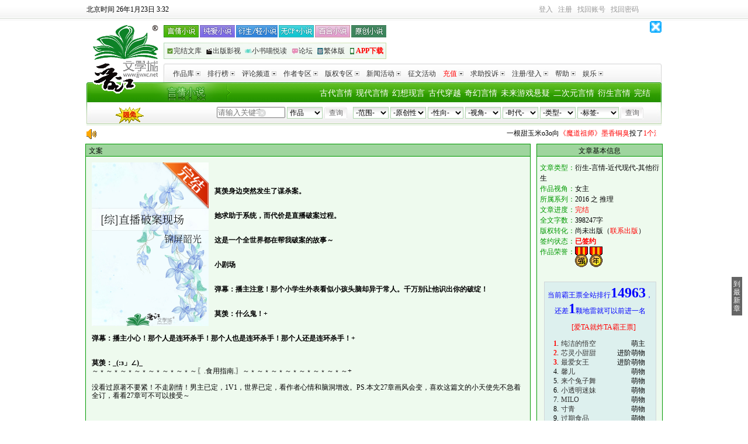

--- FILE ---
content_type: text/html
request_url: https://www.jjwxc.net/onebook.php?novelid=2904986
body_size: 30395
content:
<!DOCTYPE html PUBLIC "-//W3C//DTD XHTML 1.0 Transitional//EN""http://www.w3.org/TR/xhtml1/DTD/xhtml1-transitional.dtd">
<html xmlns="http://www.w3.org/1999/xhtml">
<head>
    <meta http-equiv="Content-Type" content="text/html; charset=gb18030"/>
    <meta http-equiv="X-UA-Compatible" content="IE=EmulateIE9"/><!--ie9及以下才能用 [if IE]注释-->
    <meta name="renderer" content="webkit">
    <meta name="force-rendering" content="webkit">
    <title>《[综]直播破案现场》锦屏韶光_晋江文学城_【衍生小说|言情小说】</title>
        <meta name="Keywords" content="《[综]直播破案现场》,锦屏韶光,网王 无限流 悬疑推理 直播 正剧,主角：莫羡，待定 ┃ 配角： ┃ 其它：|最新更新:2024-03-09 08:47:09|作品积分：450955776"/>
    <meta name="Description" content="《[综]直播破案现场》,锦屏韶光,网王 无限流 悬疑推理 直播 正剧,主角：莫羡，待定 ┃ 配角： ┃ 其它：|最新更新:2024-03-09 08:47:09|作品积分：450955776"/>
    <meta name="Author" content="锦屏韶光"/>
    <meta name="Copyright" content="锦屏韶光,[综]直播破案现场 晋江文学城 晋江原创网"/>
    <link rel="stylesheet" type="text/css" href="//static.jjwxc.net/css/note_danmu.css?v=20240624"/>
</head>
<body topmargin="0" itemscope itemtype="http://schema.org/Novel">
<link href="//static.jjwxc.net/css/channel_2010/index2010.css?ver=20251106"
      rel="stylesheet"
      type="text/css"
      media="screen"/>
<style>
    #showNovelTro {position: absolute;display: none;padding: 4px;border: 1px solid #009900;background-color: #FFFFFF;min-width: 240px;z-index: 9999;}
    #showNovelTro ul {list-style-type: none;padding: 0;margin: 0;text-align: left;}
    #showNovelTro ul li {margin: 0;padding: 0;list-style-type: none;}
    #mclear {border: 0;position: absolute;top: 46px;left: 294px; background: url(//s9-static.jjwxc.net/images/clear.png) no-repeat;width: 15px;height: 15px;outline: none;background-size: 13px}
    .p_link {width: 420px;margin-right: -50px;}
    .link2 {background: none;text-align: left;background: url(//static.jjwxc.net/images/channel_2010/headcbg_bj.jpg?v=20210826) no-repeat;display: flex;justify-content: space-between;width: 381px;}
    .link2 a {padding: 0;}
    .link2 a:first-child {padding-left: 5px;}
    .link2 a:last-child {padding-right: 5px;}
    .link2 a img,.link2 a span{vertical-align: middle;}
    .link2 a img{width: 12px;height: 12px;}
    .show-browser {height: auto;text-align: center;font-size: 16px; color: #ff0000;background-color: rgb(254, 249, 224);}
    .show-browser.with-padding {padding: 5px 0;}
    .drama_label {
        padding: 5px;
        background-image: linear-gradient(#29b937, #00951f);
        color: white;
        border-radius: 5px;
        line-height: 25px;
    }
    </style>

<script type="text/javascript" src="//static.jjwxc.net/scripts/jquery-1.11.2.min.js?ver=20161205"></script>
<script type="text/javascript">!window.jQuery&&document.write('<script src="//ajax.aspnetcdn.com/ajax/jQuery/jquery-1.11.2.min.js"><\/script>');</script>
<script type="text/javascript" src="//static.jjwxc.net/scripts/jquery-migrate-1.4.1.min.js"></script>
<script type="text/javascript" src="//static.jjwxc.net/scripts/jquery.blockUI.pack.js"></script>
<script type="text/javascript" src="//static.jjwxc.net/scripts/jjlogin.js?ver=20251231" charset="GBK"></script>
<script type="text/javascript" src="//static.jjwxc.net/scripts/main.120724.js?ver=20260106" charset="GBK"></script>
<script type="text/javascript" src="//static.jjwxc.net/scripts/emoji.js?ver=20250422" charset="GBK"></script>
<script>
    $(function() {
        // 翻倍红包公告提示
        $.ajax({
            type: "get",
            async: true, //同步异步 true为异步(默认),false为同步
            url: "//s8-static.jjwxc.net/public_notice.php", //实际上访问时产生的地址为: test.php?callbackfun=jsonpCallback&id=10
            cache: true, //默认值false false时生成随机的&_=随机数
            dataType: "jsonp",
            jsonpCallback: "red_envelope_150204",
            ifModified: true,
            success: function(json) {
                if (json.status) {
                    var msg = '';
                    $.each(json.data, function(index, v) {
                        msg += v+"&nbsp;&nbsp;&nbsp;&nbsp;";
                    });
                    if (msg!='') {
                        $("#public_notice_new").css('display', 'block');
                        $("#public_info_show").html(msg);
                        document.getElementById("public_info_show").start();//后置加载导致marquee自动滚动失效，这里手动启动一下
                    }
                }
            }
        });
        var version = 0;
        var caretPos = 0;
        $('#autoComplete').bind('input propertychange', function() {
            var checkType = $("#tj option:selected").val();
            if (checkType!=1) {
                return false;
            }
            var words = encodeURIComponent($(this).val());
            var type = 1;//按作品搜索
            var html = "";
            var left = 195;
            var top = 65;
            //TODO:这个事件有可能会触发两次 但是还没找到原因 version这个参数后台也似乎没有用上
            version++;
            var inputObj = document.getElementById("autoComplete");
            var thisCaretPos = getCursortPosition(inputObj);
            if (thisCaretPos!=caretPos) {
                caretPos = thisCaretPos;
                $('#showNovelTro').hide();
                $.getJSON("../search/search_ajax.php?action=search&keywords="+words+"&type="+type+"&version="+version+"&getfull=1", function(data) {
                    if (data.status==200 && data.data.length) {
                        html += "<ul>";
                        $.each(data.data, function(i, v) {
                            html += "<li><a target='_blank' href='//my.jjwxc.net/search/result.php?novelid="+v.novelid+"&searchkey="+encodeURIComponent(data.searchkey)+"&type="+data.type+"'>"
                                +v.novelname+(v.film_label ? ' <label class="drama_label">'+v.film_label+'</label>' : '')+"</a> -----<a href='//www.jjwxc.net/oneauthor.php?authorid="+v.authorid+"'>"+v.authorname+"</a> </li>"
                        })
                        html += "</ul>";
                        $('#showNovelTro').css({
                            left: left+'px',
                            top: top+'px'
                        }).html(html).show();
                    }
                })
            }
        });
        $(document).click(function() {
            $('#showNovelTro').hide();
        });

        var loginUserCookie = jjCookie.get('loginuserofmanager', false);
        var managerCookie = getCookie("managername");
        if (loginUserCookie!=undefined&&managerCookie!=null&&managerCookie!='') {
            var loginuserinfo = loginUserCookie.split("_");
            var showcontent = loginuserinfo[2];
            $("#showcontent").html(showcontent);
            $("#loginUserDiv").show();
        }
        //关闭免密码提示，隐藏浮层  
        $("#closeDiv").click(function() {
            $("#loginUserDiv").hide();
        });

        //获取用户上次使用的排序方式
        if(getCookie('jj_kw_search_order')) {
            $('#formleft > input[name=ord]').val(getCookie('jj_kw_search_order'))
        }

    })
    function getCursortPosition(ctrl) {//获取光标位置函数
        var CaretPos = 0;    // IE Support
        if (document.selection) {
            ctrl.focus();
            var Sel = document.selection.createRange();
            Sel.moveStart('character', -ctrl.value.length);
            CaretPos = Sel.text.length;
        }
        // Firefox support
        else if (ctrl.selectionStart||ctrl.selectionStart=='0')
            CaretPos = ctrl.selectionStart;
        return (CaretPos);
    }
    //输入框的清空事件
    function clearkey() {
        $("#autoComplete").val("").css("color", "#000");  //根据id清空
    }
    //得到焦点的事件
    function OnEnter(field) {
        if (field.value==field.defaultValue) {
            field.value = "";
            field.style.color = "#000";
        }
    }
    //失去焦点的事件
    function OnExit(field) {
        if (field.value=="") {
            field.value = field.defaultValue;
            field.style.color = "#ccc";
        }
    }
</script>
<div class="show-browser">
<!--检测浏览器，IE给出提示-->
</div>
<div id="sitetop" class="c99" style="position: relative; z-index: 1001;"><div style="float:left"><span id="serverTime"></span></div>
    <div class="toplogin">
        <div class="top_right" style="position:relative; z-index:1001;">
            <div id="t_user_signin"></div> <div id="t_user_info"></div> <div id="t_user_sms"></div> <div id="t_user_nav"></div>
            <noscript>由于您的浏览器禁用了javascript，无法正常使用本网站功能，<a href="https://help.jjwxc.net/user/article/136" target="_blank"><font color="blue">请参考此方法重新开启javascript</font></a></noscript>
        </div>
    </div>
    <script>checkLogin();</script>
    <!--待审核提示消息框-->
    <div class="blockUI blockMsg" id ="examine_num" style="z-index: 1002; position: absolute; height:45px; width:140px; top: 35px; left: 820px; text-align: center; color: rgb(0, 0, 0);  background-color:#FFFFF7;border:1px solid #FFCC00;display: none;line-height:15px">
        <a href="#" style="float: right;margin-right: 8px" id="examine_num_close">关闭</a><br/>
        <div id ="examine_num_content"></div>
    </div>
</div>
<!--整站头部结束-->
<!--js加载判断，从以前的foot_opt.php中的标签调整至此-->
<p id="checkJs" style="text-align:center"></p>
<!--logo 导航条-->
<div id="sitehead" style="position:relative; z-index:1000;line-height: 22px;">
    <div class="logo"><a href="//www.jjwxc.net/" rel="nofollow"><img src="//static.jjwxc.net/images/channel_2010/logo.gif" width="120" height="120" alt="晋江文学城logo" title="晋江文学城" /></a></div>
    <div class="nav1">
        <div class="fl p_link">
            <div class="link1">
                <a href="//www.jjwxc.net/fenzhan/yq/" class="a1"></a>
                <a href="//www.jjwxc.net/fenzhan/noyq/" class="a3"></a>
                <a href="//www.jjwxc.net/fenzhan/ys/" class="a4"></a>
                <a href="//www.jjwxc.net/fenzhan/nocp_plus/" class="a5"></a>
                <a href="//www.jjwxc.net/fenzhan/dm/bh.html" class="a6"></a>
                <a href="//www.jjwxc.net/fenzhan/yc/" class="a2"></a>
            </div>
            <div class="link2"><a href="//www.jjwxc.net/fenzhan/by/" target="_blank"><img src="//static.jjwxc.net/images/channel_2010/headcbg_icon1.png?v=2021082715" alt=""><span>完结文库</span></a><a href="//www.jjwxc.net/fenzhan/bq/" target="_blank"><img src="//static.jjwxc.net/images/channel_2010/headcbg_icon2.png?v=2021082715" alt=""><span>出版影视</span></a><a href="//www.jjwxc.net/channel/children.php" target="_blank"><img src="//static.jjwxc.net/images/channel_2010/headcbg_icon3.png?v=2021082715" alt=""><span>小书喵悦读</span></a><a href="//bbs.jjwxc.net" target="_blank"><img src="//static.jjwxc.net/images/channel_2010/headcbg_icon4.png?v=2021082715" alt=""><span>论坛</span></a><a onclick="trans(0);return false;" href="#"><img src="//static.jjwxc.net/images/channel_2010/headcbg_icon5.png?v=2021082715" alt=""><span id="S2TLink">繁体版</span></a><a href="//www.jjwxc.net/sp/JJ-app-download/" onclick="_czc.push(['_trackEvent', 'WWW分页', '点击', '手机频道']);" target="_blank"><img src="//static.jjwxc.net/images/channel_2010/headcbg_icon6.png?v=2021082715" alt=""><span style="color:red;font-weight:700">APP下载</span></a></div>
        </div>
        <!--360广告-全站通发顶部banner广告(商务)-468*60-->
        <div style="float: right; width: 468px;" id="top_banner_360" ></div>
        <img class="closeJJAd" onclick="closeJJAd(this, 'top_banner_360')" src="https://static.jjwxc.net/images/close.gif" alt="关闭广告" style="position: absolute;right: 0; top: 0; width: 20px; height: 20px">
        <div id="ad3"></div>
        <div class="clear"></div>
    </div>
    <div class="nav2">
        <div class="left1"></div>
        <div class="right1"></div>
        <div id="dymenu">
            <ul class="root">
                <li class="topen">
                    <!--[if IE]><a
                href="#">
            <table>
            <tbody>
            <tr>
                    <td><![endif]-->
                    <div class="title"><a href="//www.jjwxc.net/bookbase_slave.php?orderstr=2">作品库<img src="//static.jjwxc.net/images/channel_2010/navli.jpg" /></a></div>
                    <ul>
                        <li><a href="//www.jjwxc.net/bookbase_slave.php?booktype=vip">VIP作品</a></li>
                        <li><a href="//www.jjwxc.net/bookbase_slave.php?booktype=package">完结半价/包月</a></li>
                        <li><a href="//www.jjwxc.net/bookbase_slave.php?endstr=2&orderstr=1">完结作品</a></li>
                        <li><a href="//www.jjwxc.net/bookbase_slave.php?booktype=sp">驻站作品</a><iframe src="about:blank" style="filter:'progid:DXImageTransform.Microsoft.Alpha(style=0,opacity=0)'; position:absolute; visibility:inherit; top:0px; left:0px; width:110px; z-index:-1; height:65px;"></iframe></li>
                        <li><a href="//www.jjwxc.net/bookbase_slave.php?booktype=scriptures">经典文库</a></li>
                        <li><a href="//www.jjwxc.net/bookbase_slave.php?booktype=free">免费文库</a></li>
                    </ul>
                    <!--[if IE]></td></tr></tbody></table></a><![endif]-->
                </li>
                <li class="topen">
                    <!--[if IE]><a
                href="#">
                    <table>
                    <tbody>
                    <tr>
                    <td><![endif]-->
                    <div class="title"><a href="//www.jjwxc.net/topten.php">排行榜<img src="//static.jjwxc.net/images/channel_2010/navli.jpg" /></a></div>
                    <ul>
                        <li><a href="//www.jjwxc.net/topten.php?orderstr=3">新晋作者榜</a></li>
                        <li><a href="//www.jjwxc.net/topten.php?orderstr=5">月度排行榜</a></li>
                        <li><a href="//www.jjwxc.net/topten.php?orderstr=4">季度排行榜</a></li>
                        <li><a href="//www.jjwxc.net/topten.php?orderstr=6">半年排行榜</a></li>
                        <li><a href="//www.jjwxc.net/topten.php?orderstr=7">总分排行榜</a></li>
                        <li><a href="//www.jjwxc.net/topten.php?orderstr=8">字数排行榜</a></li>
                        <li><a href="//www.jjwxc.net/topten.php?orderstr=1">官推言情榜</a></li>
                        <li><a href="//www.jjwxc.net/topten.php?orderstr=1&t=1">官推纯爱衍生榜</a></li>
                    </ul>
                    <!--[if IE]></td></tr></tbody></table></a><![endif]-->
                </li>
                <li>
                    <!--[if IE]><a
                href="#">
                    <table>
                    <tbody>
                    <tr>
                    <td><![endif]-->
                    <div class="title"><a href="//www.jjwxc.net/channel/comment.html">评论频道<img src="//static.jjwxc.net/images/channel_2010/navli.jpg" /></a></div>
                    <ul>
                        <li><a href="//www.jjwxc.net/comment.php?orderstr=1">长评赏析</a></li>
                        <li><a href="//www.jjwxc.net/spcomment.php">特邀评论</a></li>
                        <li><a href="//www.jjwxc.net/universityreview.php">青春之声</a></li>
                        <li><a href="//www.jjwxc.net/commentexperts.php">专家评论区</a></li>
                    </ul>
                    <!--[if IE]></td></tr></tbody></table></a><![endif]-->
                </li>
                <li>
                    <!--[if IE]><a
                href="#">
                    <table>
                    <tbody>
                    <tr>
                    <td><![endif]-->
                    <div class="title"><a href="//www.jjwxc.net/scorelist.php">作者专区<img src="//static.jjwxc.net/images/channel_2010/navli.jpg" /></a></div>
                    <ul>
                        <li><a href="//www.jjwxc.net/signauthorlist.php">签约作者排行</a></li>
                        <li><a href="//www.jjwxc.net/scorelist.php">积分排序</a></li>
                        <li><a href="//www.jjwxc.net/starshow.php">明星作者</a></li>
                        <li><a href="//www.jjwxc.net/sp/welfare_system/page1.html">签约作者福利</a></li>
                        <li><a href="//help.jjwxc.net/user/more/23/0">作者导航</a></li>
                        <li><a href="//www.jjwxc.net/sp/author_questions/index.php">作者专区</a></li>
                    </ul>
                    <!--[if IE]></td></tr></tbody></table></a><![endif]-->
                </li>
                <li>
                    <!--[if IE]><a
                href="#">
                    <table>
                    <tbody>
                    <tr>
                    <td><![endif]-->
                    <div class="title"><a href="//www.jjwxc.net/fenzhan/bq/">版权专区<img src="//static.jjwxc.net/images/channel_2010/navli.jpg" /></a></div>
                    <ul>
                        <li><a href="//www.jjwxc.net/videoIntroduction.php">影音推介</a></li>
                        <li><a href="//www.jjwxc.net/copyright.php?publisherid=2">最新出版</a></li>

                    </ul>
                    <!--[if IE]></td></tr></tbody></table></a><![endif]-->
                </li>
                <li>
                    <!--[if IE]><a
                href="#">
                    <table>
                    <tbody>
                    <tr>
                    <td><![endif]-->
                    <div class="title"><a href="//www.jjwxc.net/aboutus/#fragment-33">新闻活动<img src="//static.jjwxc.net/images/channel_2010/navli.jpg" /></a></div>
                    <ul>
                        <li><a href="//www.jjwxc.net/aboutus/#fragment-31">媒体报道</a></li>
                        <li><a href="//www.jjwxc.net/aboutus/#fragment-33">网站活动</a></li>
                    </ul>
                    <!--[if IE]></td></tr></tbody></table></a><![endif]-->
                </li>
                <li>
                    <!--[if IE]><a href="#"><table><tbody><tr><td><![endif]-->
                    <div class="title"><a href="//www.jjwxc.net/essayActivities.php">征文活动</a></div>
                    <!--[if IE]></td></tr></tbody></table></a><![endif]-->
                </li>
                <li>
                    <!--[if IE]><a
                href="#">
                    <table>
                    <tbody>
                    <tr>
                    <td><![endif]-->
                    <div class="title"><a href="//my.jjwxc.net/pay/paycenter.php"><font color="red">充值</font><img src="//static.jjwxc.net/images/channel_2010/navli.jpg" /></a></div>
                    <ul>
                        <li><a href="//my.jjwxc.net/pay/yeepay_zfb.php">支付宝支付</a></li>
                        <li><a href="//my.jjwxc.net/pay/weixinPay/weixinPay.php">微信支付</a></li>
                        <li><a href="//www.jjwxc.net/fenzhan/yq/action_center.html">包月卡激活</a>
<!--                            <iframe src="about:blank" style="filter:'progid:DXImageTransform.Microsoft.Alpha(style=0,opacity=0)'; position:absolute; visibility:inherit; top:0px; left:0px; width:110px; z-index:-1; height:45px;"></iframe>-->
                        </li>
                        <li><a href="//my.jjwxc.net/backend/comment_check.php"><font color="red">邀您评审得晋江币</font></a></li>                    </ul>
                    <!--[if IE]></td></tr></tbody></table></a><![endif]-->
                </li>
                <li>
                    <!--[if IE]><a
                href="#">
                    <table>
                    <tbody>
                    <tr>
                    <td><![endif]-->
                    <div class="title"><a href="//my.jjwxc.net/backend/auto.php">求助投诉<img src="//static.jjwxc.net/images/channel_2010/navli.jpg" /></a></div>
                    <ul>
                        <li><a href="//my.jjwxc.net/backend/auto.php">投诉查询</a></li>
                        <li><a href="//my.jjwxc.net/backend/auto.php?act=3">删除原创作者身份</a><iframe src="about:blank" style="filter:'progid:DXImageTransform.Microsoft.Alpha(style=0,opacity=0)'; position:absolute; visibility:inherit; top:0px; left:0px; width:110px; z-index:-1; height:65px;"></iframe></li>
                        <li><a href="//my.jjwxc.net/backend/auto.php?act=4">删除文章</a></li>
                        <li><a href="//my.jjwxc.net/backend/auto.php?act=5">检举文章</a></li>
                        <li><a href="//help.jjwxc.net/user/article/49">更改笔名</a></li>
                        <li><a href="//bbs.jjwxc.net/board.php?board=22&page=1">论坛求助</a></li>
                        <li><a href="//help.jjwxc.net/user/more_index">常见问题</a></li>
                    </ul>
                    <!--[if IE]></td></tr></tbody></table></a><![endif]-->
                </li>
                <li>
                    <!--[if IE]><a
                href="#">
                    <table>
                    <tbody>
                    <tr>
                    <td><![endif]-->
                    <div class="title"><a href="//my.jjwxc.net/login.php">注册/登入<img src="//static.jjwxc.net/images/channel_2010/navli.jpg" /></a></div>
                    <ul>
                        <li><a href="//my.jjwxc.net/register/usersecurity.php" rel="nofollow">用户注册</a></li>
                        <li><a href="//my.jjwxc.net/login.php">登入管理</a><iframe src="about:blank" style="filter:'progid:DXImageTransform.Microsoft.Alpha(style=0,opacity=0)'; position:absolute; visibility:inherit; top:0px; left:0px; width:110px; z-index:-1; height:65px;"></iframe></li>
                        <li><a href="//my.jjwxc.net/backend/logout.php" title="退出登入状态">退出登入</a></li>
                        <li><a href="//help.jjwxc.net/user/password">忘记密码</a></li>
                    </ul>
                    <!--[if IE]></td></tr></tbody></table></a><![endif]-->
                </li>

                <li>
                    <!--[if IE]><a
                href="#">
                    <table>
                    <tbody>
                    <tr>
                    <td><![endif]-->
                    <div class="title"><a href="//help.jjwxc.net/user/index">帮助<img src="//static.jjwxc.net/images/channel_2010/navli.jpg" /></a></div>
                    <!--[if IE]></td></tr></tbody></table></a><![endif]-->
                </li>

                <li>
                    <!--[if IE]><a
                href="#">
                    <table>
                    <tbody>
                    <tr>
                    <td><![endif]-->
                    <div class="title"><a href="http://activity.jjwxc.net">娱乐<img src="//static.jjwxc.net/images/channel_2010/navli.jpg" /></a></div>
                    <ul>
                        <li >
                            <a href="//www.jjwxc.net/sp/jjjj/index.php" target="_blank"  style="display:block;line-height:22px;height:22px;overflow: hidden;vertical-align: middle;">视频</a>
                        </li>
                        <li>
                            <a href="http://activity.jjwxc.net/" target="_blank">晋江小报</a>
                        </li>
                        <!--                        <li>
                                                    <a href="//jjzsxy.3737.com/" target="_blank">晋江再世仙缘
                                                    </a>
                                                </li>-->
                    </ul>
                    <!--[if IE]></td></tr></tbody></table></a><![endif]-->
                </li>

                            </ul>
        </div>
    </div>
    <div class="nav3">
        <div class="left2"></div>
        <div class="mainnavbox">
            <div class="mainnav">

                <a href="//www.jjwxc.net/fenzhan/by/">完结</a>
                <a href="//www.jjwxc.net/fenzhan/dm/ys.html">衍生言情</a>
                <a href="//www.jjwxc.net/fenzhan/dm/tr.html">二次元言情</a>
                <a href="//www.jjwxc.net/fenzhan/yq/kh.html">未来游戏悬疑</a>
                <a href="//www.jjwxc.net/fenzhan/yq/wx.html">奇幻言情</a>
                <a href="//www.jjwxc.net/fenzhan/yq/chy.html">古代穿越</a>
                <a href="//www.jjwxc.net/fenzhan/yq/qc.html">幻想现言</a>
                <a href="//www.jjwxc.net/fenzhan/yq/bgx.html">现代言情</a>
                <a href="//www.jjwxc.net/fenzhan/yq/bgg.html">古代言情</a>
            </div>
            <div class="search">
                <a class="limitFree" href="//www.jjwxc.net/sp/novelfree/" target="_blank" style="float:left"><img width="51" style="margin-left: 40px;" src="//static.jjwxc.net/images/Channel/xmyd.gif" ></a>
                <div class="search_right">
                    <form  method="get" action="//www.jjwxc.net/bookbase.php" target="_top"  id="formright">
                        <!--<input type="hidden" name="fbsj" value="3" />-->
                        <input type="hidden" name="s_typeid" value="1" />
                                                <select name="fw" id="fwfw" class="input2">
                            <option value="0">-范围-</option>
                                                            <option value="1" >全站</option>
                                                                    <option value="2" >完结半价</option>
                                                                    <option value="3" >VIP库</option>
                                                                    <option value="4" >短篇包月</option>
                                                                    <option value="6" >免费</option>
                                                                    <option value="7" >阅文衍生</option>
                                                                    <option value="8" >剑三征文</option>
                                                            </select>
                                                <select name="yc" id="ycyc" class="input2">
                            <option value="0">-原创性-</option>
                                                            <option value="1" >原创</option>
                                                                    <option value="2" >衍生</option>
                                                            </select>
                                                <select name="xx" id="xxxx" class="input2">
                            <option value="0">-性向-</option>
                                                            <option value="1" >言情</option>
                                                                    <option value="2" >纯爱</option>
                                                                    <option value="3" >百合</option>
                                                                    <option value="5" >无CP</option>
                                                                    <option value="6" >多元</option>
                                                            </select>
                                                <select name="mainview" id="mainviewmainview" class="input2">
                            <option value="0">-视角-</option>
                                                            <option value="1" >男主</option>
                                                                    <option value="2" >女主</option>
                                                                    <option value="3" >主攻</option>
                                                                    <option value="4" >主受</option>
                                                                    <option value="5" >互攻</option>
                                                                    <option value="8" >不明</option>
                                                                    <option value="9" >其他</option>
                                                                    <option value="12" >双视角</option>
                                                                    <option value="13" >多视角</option>
                                                            </select>
                                                <select name="sd" id="sdsd" class="input2">
                            <option value="0">-时代-</option>
                                                            <option value="1" >近代现代</option>
                                                                    <option value="2" >古色古香</option>
                                                                    <option value="4" >架空历史</option>
                                                                    <option value="5" >幻想未来</option>
                                                            </select>
                                                <select name="lx" id="lxlx" class="input2">
                            <option value="0">-类型-</option>
                                                            <option value="1" >爱情</option>
                                                                    <option value="2" >武侠</option>
                                                                    <option value="3" >奇幻</option>
                                                                    <option value="4" >仙侠</option>
                                                                    <option value="5" >游戏</option>
                                                                    <option value="6" >传奇</option>
                                                                    <option value="7" >科幻</option>
                                                                    <option value="8" >童话</option>
                                                                    <option value="9" >惊悚</option>
                                                                    <option value="10" >悬疑</option>
                                                                    <option value="16" >剧情</option>
                                                                    <option value="17" >轻小说</option>
                                                                    <option value="20" >古典衍生</option>
                                                                    <option value="18" >东方衍生</option>
                                                                    <option value="19" >西方衍生</option>
                                                                    <option value="21" >其他衍生</option>
                                                                    <option value="22" >儿歌</option>
                                                                    <option value="23" >散文</option>
                                                                    <option value="24" >寓言</option>
                                                                    <option value="25" >童谣</option>
                                                                    <option value="27" >儿童小说</option>
                                                            </select>
                                                        <select name="bq" id="ss_tags" class="input2" style="width: 71px;">
                                    <!--原来代码是 id="s_tags" 。由于js文件的原因，如果启用该id会导致下拉框多出很多很多标签，混乱，因此修改掉！-->
                                    <option value="-1">-标签-</option>
                                    <!--标签改为Ajax获取，在 main.120724_.js 中-->
                                </select>
                                                    <input name="submit" type="submit" onclick="_czc.push(['_trackEvent', 'WWW分页', '点击', '分类查询']);" class="searchbutton input3" id="submit" value="查询" />
                    </form>
                </div>
                <div class="search_left">
                    <form name="form8" method="get" action="//www.jjwxc.net/search.php" target=_blank id="formleft" onsubmit="if(!$('#autoComplete').val()){$('#autoComplete').val($('#autoComplete').attr('placeholder'))};return true;">
                                                <input name = "kw" id = "autoComplete" autocomplete = "off" type = "text" style = "width: 94px;color:#000000;padding-right: 19px" value = "" placeholder="请输入关键字">
                        <input type="button"  id="mclear"  onclick="clearkey()"/>
                        <input type="hidden" name="ord" value="">
                        <div id="showNovelTro"></div>
                        <select name="t" class="input2" id="tj">
                            <option value="1" selected>作品</option>
                            <option value="2">作者</option>
                            <option value="4">主角</option>
                            <option value="5">配角</option>
                            <option value="6">其它关键字</option>
                            <option value="7">文章ID</option>
                        </select>
                        <input  type="submit" onclick="_czc.push(['_trackEvent', 'WWW分页', '点击', '关键字查询']);" value="查询" class="searchbutton input3" />
                        <!--super106-->
                    </form>
                </div>
            </div>
        </div>
        <div class="right2"></div>
    </div>
</div>
<script>headChange();</script>
<div style="width:984px; margin:5px auto;display: none;" id="public_notice_new">
    <div style="width:30px;float:left">
        <img src="//static.jjwxc.net/images/laba.png">
    </div>
    <div style="width:945px;float:left">
        <marquee scrollAmount="3" id="public_info_show" onmouseover="this.stop()" onmouseout="this.start()"></marquee>
    </div>
</div>
<div  id="loginUserDiv" style="display:none">
    <font style="color:red;font-size:18px" id="showcontent"></font>
    <a title="关闭"  id="closeDiv" href="javascript:void(0)"> </a>
</div>
<div class="h8px"></div>
<!--logo 导航条结束--><!--此为新版二维码插件下载地址,日后如还有问题,可以进行更细https://github.com/jeromeetienne/jquery-qrcode-->
<script type="text/javascript" src="//static.jjwxc.net/scripts/jquery.qrcode.min.js?ver=20150327"></script>
<script type="text/javascript">
    //jquery二维码
    jQuery(function () {
        //ie 浏览器使用table 其他使用画布
        var u_agent = navigator.userAgent;
        if (u_agent.indexOf('Trident') > -1) {
            var codetype = "table";
        } else {
            var codetype = "canvas";
        }
        jQuery("#qrCodeDiv").qrcode({
            render: codetype,
            width: 100, //宽度
            height: 90, //高度
            text: 'https://m.jjwxc.net/book2/2904986'
                });
            })
        </script>

        <div id="authorid_" style="display: none">1762982</div>
        <div id="clickNovelid" style="display: none">2904986</div>
        <style type="text/css">
            .onebook_bookimg {clear: both;display: block;float: left;height: 223px;padding: 2px;width: 167px;}
            .king_tickets_il {
                float: left;
                overflow: hidden;
                width: 130px;
                height: 28px;
                padding: 0;
                margin: 0;
            }
            .king_tickets_ul {
                height: 40px;
                line-height: 20px;
                width: 200px;
                overflow: hidden;
                padding: 0;
                margin: 0;
            }
            #ticketsrank_box {width: 200px;min-height: 20px;line-height: 12px;}
            #tickets_box {width: 300px;height: 150px;min-height: 20px;line-height: 20px;overflow: hidden;}
            #tickets_box li {height: 20px;padding-left: 10px;overflow: hidden;}
            /*收藏弹框分类样式 Sushang*/
            #mongolia_layer {z-index: 1001; cursor: default; border: medium none; margin: 0pt; padding: 0pt; width: 100%;height: 100%;top: 0pt; left: 0pt; position: fixed; background-color: rgb(0, 0, 0); opacity: 0.2; filter: Alpha(opacity=20);display: none}
            .float_favorite {height: 330px;width: 574px;background-color: #F0FFFA;font-size: 13px;position: absolute;display: none;z-index: 1002;}
            .float_title {height: 25px;width: 574px;background: #A0D59F}
            .float_title span {float: left;margin: 6px 0 0 8px;}
            .float_title img {float: right;margin: 4px 3px 0 0;cursor: pointer;}
            .float_message {height: 45px;width: 574px;font-size: 12px;float: left;margin-top: 13px;color: #0F8C28;}
            .float_comment {height: 150px;width: 536px;background: url(//static.jjwxc.net/images/float_comment.png) no-repeat;float: left;margin: 8px 0 0 20px;font-size: 13px;background-size: 100% 100%;}
            .float_comment_title {height: 22px;width: 536px;font-weight: 600;}
            .float_comment_title font {float: left;margin: 5px 0 0 44px;}
            .float_comment ul {list-style-type: none;margin: 8px 0 0 20px;float: left;overflow-y: auto;height: 114px;width: 514px;}
            .float_comment li {width: 114px;height: 17px;background: url(//static.jjwxc.net/images/lattice.png) no-repeat;float: left;margin: 5px 10px 5px 0px;line-height: 17px;text-align: center;background-size: 100% 100%;}
            .float_foot {height: 25px;width: 574px;font-size: 13px;float: left;margin: 5px 0 0 0px;}
            .float_foot a:link {color: #595B58;text-decoration: none;}
            .float_foot a:visited {text-decoration: none;}
            .addFavoritClassDiv {float: left;width: 100%;margin-top: 16px;}
            .addFavoritClassForm {display: none;}
            .addFavoritClassForm {display: none;}
            .classname_new {width: 160px;height: 20px;}
            .favoritClassMsg {color: red;height: 16px;}
            .showFavoritClassBtn {margin-bottom: 16px}
            .finished_icon {position: absolute; left: 130px; width: 80px; background: url(//static.jjwxc.net/images/finished_icon.png) no-repeat; background-size: 80px; height: 80px;}
            .month_icon {position: absolute; left: 10px; width: 200px; background: url(//static.jjwxc.net/images/month_icon.png) no-repeat; background-size: 200px; height: 80px;}
            .authorlocktext {color: #017153;}
            .redmanagertext {color: #971000;}
            .yellowmanagertext {color: #BE9100;}
            .close_comment_note{
                width: 984px;
                margin: 0 auto;
                height: 40px;
                background-color: #f1f1f1;
                color: #686868;
                text-align: center;
                line-height: 41px;
            }
            .noveltext{
                user-select: none;
                -moz-user-select: none;
                -webkit-user-select: none;
                -ms-user-select: none;
            }
            .role_icon_out{display: inline-flex;height: 91px;position: relative;margin:5px 10px 5px 0;align-items: center;float: left;}
            .role_pic_frame{float: left;padding:5px 13px 5px 0;}
            .role_pic{width: 65px;height: 91px;display: inline-block;background-size: 100% 100%;border-radius: 4px; overflow: hidden}
            .role_icon{width: 14px;}
            .role_pic>span{background-size: cover;display: inline-block;width: 65px;height: 91px;position: relative;}
            .role_pic>.role_pic_1{background-image:url("//static.jjwxc.net/images/basic/gender_1.png?ver=240604"); }
            .role_pic>.role_pic_2{background-image:url("//static.jjwxc.net/images/basic/gender_2.png?ver=240604"); }
            .role_pic>.role_pic_3{background-image:url("//static.jjwxc.net/images/basic/gender_3.png?ver=240604"); }
            .role_pic>.role_pic_0{background-image:url("//static.jjwxc.net/images/basic/gender_0.png?ver=240604"); }
            .role_pic>.role_pic_img_1{background-image:url("//static.jjwxc.net/images/basic/gender_pic_1.png?ver=240604"); }
            .role_pic>.role_pic_img_2{background-image:url("//static.jjwxc.net/images/basic/gender_pic_2.png?ver=240604"); }
            .role_pic>.role_pic_img_3{background-image:url("//static.jjwxc.net/images/basic/gender_pic_3.png?ver=240604"); }
            .role_pic>.role_pic_img_0{background-image:url("//static.jjwxc.net/images/basic/gender_pic_0.png?ver=240604"); }
            .main_view_img{width:29px;}
            .character_name{font-size:11px;position: absolute;bottom: 0;text-align: center;width:100%;white-space: nowrap;vertical-align: bottom;}
            .role_pic_1>.character_name, .role_pic_img_1>.character_name{color: #2C9CCE;}
            .role_pic_2>.character_name, .role_pic_img_2>.character_name{color: #9f586e;}
            .role_pic_3>.character_name, .role_pic_img_3>.character_name{color: #518E34;}
            .role_pic_0>.character_name, .role_pic_img_0>.character_name{color: #707070;}
            .character_name_animate {animation: 6s wordsLoop linear infinite normal;}
            @keyframes wordsLoop {
                0% {
                    transform: translateX(10px);
                }
                100% {
                    transform: translateX(-100%);
                }
            }
            .relation_icon{margin:0 5px 0 -8px;width: 20px;}
            .new_vip_notice{width: 944px; margin: 10px auto;background: #b3e19d; padding: 10px 20px; border: 1px solid #090; font-size: 14px; text-align: left;}
            .redbag_wrapper{
                width: 942px;
                margin: 14px auto;
                border: 2px solid pink;
                background: #fff0f7;
                padding: 20px;
                display: flex;
                align-items: center;
            }
            .cover_border{width: 248px;position: absolute; left:-5px;top:-9px;}
            .cover_border img{width:100%;}
        </style>
        <div id="cluetip" style="z-index: 96; display: none; position: absolute; width: 275px; text-align: left; background: #EEFAEE;border:solid 1px #009900; padding: 5px"></div>                <table width="984" border="0" align="center" cellpadding="0" cellspacing="0" style="table-layout:fixed ">
                    <tr>
                            <td width="760" valign="top" class="readtd" style="width:760px;word-break:break-all;word-wrap:break-word">
                                <div class="tdtitle">文案
                                </div>
                                <div class="smallreadbody" style="position:relative">
                                    <img class="noveldefaultimage" itemprop="image"_src="https://i9-static.jjwxc.net/novelimage.php?novelid=2904986&coverid=12&ver=a730c86517a471c5321e70e77c5b5335" src="https://i9-static.jjwxc.net/novelimage.php?novelid=2904986&coverid=12&ver=a730c86517a471c5321e70e77c5b5335" width="200" height="280" align=left referrerpolicy="no-referrer" style="margin:0 10px 0 0;" onerror="loadDefaultNovelCover(this)"><div class="finished_icon" style="left:130px;top:auto;"></div><div id="novelintro" itemprop="description"><FONT+size=3+color=#000000><B><br><br><br>莫羡身边突然发生了谋杀案。<br><br><br>她求助于系统，而代价是直播破案过程。<br><br><br>这是一个全世界都在帮我破案的故事～<br><br><br>小剧场<br><br><br>弹幕：播主注意！那个小学生外表看似小孩头脑却异于常人。千万别让他识出你的破绽！<br><br><br>莫羡：什么鬼！+<br><br><br>弹幕：播主小心！那个人是连环杀手！那个人也是连环杀手！那个人还是连环杀手！+<br><br><br>莫羡：_(:з」∠)_　</B></FONT><br><FONT+color=#20B2AA>～<FONT+color=#DC143C>﹡<FONT+color=#20B2AA>～<FONT+color=#DC143C>﹡<FONT+color=#20B2AA>～<FONT+color=#DC143C>﹡<FONT+color=#20B2AA>～<FONT+color=#DC143C>﹡<FONT+color=#20B2AA>～<FONT+color=#DC143C>﹡<FONT+color=#20B2AA>～<FONT+color=#DC143C>﹡<FONT+color=#20B2AA>～<FONT+color=#DC143C>﹡<FONT+color=#20B2AA>～<FONT+color=#1E90FF>〖.<FONT+color=#AAAAAA>食用指南<FONT+color=#1E90FF>.〗<FONT+color=#20B2AA>～<FONT+color=#DC143C>﹡<FONT+color=#20B2AA>～<FONT+color=#DC143C>﹡<FONT+color=#20B2AA>～<FONT+color=#DC143C>﹡<FONT+color=#20B2AA>～<FONT+<FONT+color=#DC143C>﹡<FONT+color=#20B2AA>～<FONT+color=#DC143C>﹡<FONT+color=#20B2AA>～<FONT+color=#DC143C>﹡<FONT+color=#20B2AA>～<FONT+color=#DC143C>﹡<FONT+color=#20B2AA>～+</B></CENTER><br><FONT+size=3+color=#DC143C><br>没看过原著不要紧！不走剧情！男主已定，1V1，世界已定，看作者心情和脑洞增改。PS.本文27章画风会变，喜欢这篇文的小天使先不急着全订，看看27章可不可以接受～<br></FONT></B></FONT><br><br><a+href=http://www.jjwxc.net/onebook.php?novelid=2874385+target=_blank><FONT+face=华文彩云+size=3color=ff1493></fieldset><br><br><B>专栏求包养~~新文早知道~~</B><br><INPUT+TYPE=IMAGE+SRC=http://ww2.sinaimg.cn/mw690/82c66c4ejw1f2lr6luztkj20fk03c0sx.jpg+OnClick=window.open("http://www.jjwxc.net/oneauthor.php?authorid=1762982")><br><br><br><FONT+size=3+color=#000000><fieldset+style="width:700px;border:#0000CD++solid+2px;"><legend>预收</legend>+<br><a+href=http://www.jjwxc.net/onebook.php?novelid=2709554+target=_blank><FONT+face=华文彩云+size=3+color=ff1493>戳我→〔完结〕穿越之歌坛传奇：歌唱家拯救未来歌坛</FONT></a>+<br><a+href=http://www.jjwxc.net/onebook.php?novelid=3057991+target=_blank><FONT+face=华文彩云+size=3+color=ff1493>戳我→〔脑洞〕直播系脑洞：这里有三个直播相关的脑洞哟，会先选一篇开</FONT></a>+<br><a+href=http://www.jjwxc.net/onebook.php?novelid=2874385+target=_blank><FONT+face=华文彩云+size=3+color=ff1493>戳我→〔接档〕［古穿今］网红是怎么炼成的：精通武艺的豪门贵女穿越现代，跨界当网红掉马甲的故事</FONT></a>+<br><br><a+href=http://www.jjwxc.net/onebook.php?novelid=3109375+target=_blank><FONT+face=华文彩云+size=3+color=ff1493>戳我→〔接档〕重生真实游戏：重生＋古穿今，末日生存游戏，游戏死亡，现实狗带</FONT></a><br><br>微博链接~<br><br><a+href="http://weibo.com/u/5833230078?s=6uyXnP"+target="_blank"><img+border="0"+src="http://service.t.sina.com.cn/widget/qmd/5833230078/4962c4ae/3.png"/></FONT></a></div>                                </div>
                                <div class="smallreadbody"><span style="color:red">内容标签：</span>
                                    <span><a style='text-decoration:none;color: red;' href='//www.jjwxc.net/bookbase.php?bq=1' target='_blank'>网王</a></span>&nbsp;<span><a style='text-decoration:none;color: red;' href='//www.jjwxc.net/bookbase.php?bq=83' target='_blank'>无限流</a></span>&nbsp;<span><a style='text-decoration:none;color: red;' href='//www.jjwxc.net/bookbase.php?bq=128' target='_blank'>悬疑推理</a></span>&nbsp;<span><a style='text-decoration:none;color: red;' href='//www.jjwxc.net/bookbase.php?bq=142' target='_blank'>直播</a></span>&nbsp;<span><a style='text-decoration:none;color: red;' href='//www.jjwxc.net/bookbase.php?bq=263' target='_blank'>正剧</a></span>                                    <br/><div style="width: 100%">&nbsp;</div>
                                                                        <span style="cursor: default;" class="role_icon_out"><img src="//static.jjwxc.net/images/basic/main_role.png" alt="主角" class="role_icon"></span>
                                                                            <span class="role_pic_frame">
                                        <span class="role_pic" style="">
                                                <span style="cursor: default;" class="role_pic_2">
                                                                                                            <img src="//static.jjwxc.net/images/basic/main_view.png" alt="视角" class="main_view_img">
                                                                                                        <div class="character_name ">莫羡</div>
                                                </span>
                                            </span>
                                        </span>
                                                                                <span class="role_pic_frame">
                                        <span class="role_pic" style="">
                                                <span style="cursor: default;" class="role_pic_1">
                                                                                                        <div class="character_name ">待定</div>
                                                </span>
                                            </span>
                                        </span>
                                                                            <div style="clear: left;"></div>
                                                                        <br/><br/><span style="color:#F98C4D">一句话简介：每次直播都死人</span>
                                                                        <br/><br/><span style="color:#F98C4D">
                                        立意：                                    </span>
                                </div>
                                <br/>
                                                            </td>

                        <td width="10"></td>
                        <td width="214" valign="top" class="readtd" style="position:relative;">
                            <div class="tdtitle">
                                <div class="textcenter">文章基本信息</div>
                            </div>
                            <div class="righttd" style="width:204px">
                                <ul class="rightul" name="printright">
                                    <!--                                    <li><span>ILTC编码：</span>
                                                                                    <a href="////" target="_black" ><span style="color:#000;white-space:nowrap;float:none;"  title='测试' alt='测试'></span></a>
                                                                        </li>-->
                                    <li><span>文章类型：</span>
                                        <span style="color:#000;float:none" itemprop="genre">
                                            衍生-言情-近代现代-其他衍生                                        </span>
                                    </li>
                                                                       <li>
                                        <span>作品视角：</span>
                                        女主                                    </li>
                                                                        <li><span>所属系列：</span>
                                        <span style="color:#000;float:none" itemprop="series">
                                            2016 之 推理                                        </span>
                                    </li>
                                    <li>
                                        <span>文章进度：</span><span style="color:#000;float:none" itemprop="updataStatus"><font color=red>完结</font></span>
                                    </li>
                                    <li>
                                        <span>全文字数：</span><span style="color:#000;float:none" itemprop="wordCount">398247字</span>
                                    </li>
                                    <li><span>版权转化：</span>
                                        尚未出版（<a href="//www.jjwxc.net/aboutus/#fragment-29" target="_black"><font color="red">联系出版</font></a>）                                    </li>
                                    <li><span>签约状态：</span>
                                        <b>
                                            <font color='red'>已签约</font>                                        </b></li>
                                    <li><span>作品荣誉：</span>
                                                                                            <a href="#" rel="#marknovel_message8391" class="load-local" id="marknovel_8391" ><img src="//s9-static.jjwxc.net/images/jp/a1.gif" width="22" height="35" border="0"/></a>
                                                    <div id="marknovel_message8391" style="display: none;">
                                                        <p style='color:red;text-align:center;'>vip强推奖章</p>
                                                        <br/>
                                                        <p style='text-indent:2em'>莫羡突然被卷入一场谋杀案。她求助于系统，代价是穿越后直播破案过程。穿越后的她在全世界观众的帮助下破获一个又一个离奇的案件，最终以丰富的经验在现实生活中洗脱了嫌疑。</p>
                                                        <p style='text-indent:2em'>本文文笔流畅，画面感强，人物鲜明，想象力丰富，设定十分有新意。故事剧情一环扣一环，悬念迭起，让人眼前一亮，与直播观众的互动也不落窠臼，全世界都在帮忙的情节爽感十足。</p>
                                                        <br/>
                                                        <p style='text-align:center;'>(作品上过vip强推榜将获得此奖章)</p>
                                                    </div>
                                                                                                        <a href="#" rel="#marknovel_message10297" class="load-local" id="marknovel_10297" ><img src="//s9-static.jjwxc.net/images/jp/a6.gif" width="22" height="35" border="0"/></a>
                                                    <div id="marknovel_message10297" style="display: none;">
                                                        <p style='color:red;text-align:center;'>年中/年终盘点奖章</p>
                                                        <br/>
                                                        <p style='text-indent:2em'>2017年</p>
                                                        <p style='text-indent:2em'>优秀作品</p>
                                                        <br/>
                                                        <p style='text-align:center;'>(在年中/年终盘点活动中入选的作品将获得此奖章)</p>
                                                    </div>
                                                                                        </li>
                                                                    </ul>
                            </div>
                            <div style="color:red;font-size:large;margin:0px 5px 10px"></div>
                                                            <div style="width: 190px;border:1px solid #D1D6D9;background-color: #DDF0EE;clear:both;margin-left:12px;">
                                    <div style="width: 180px; margin: 5px auto;">
                                        <div id="ticketsort" style="color:blue;text-align: center;"></div>
                                        <div id="sendKingTickets2"
                                             style="margin-top: 10px;text-align: center;cursor: pointer; padding-left:12px;color:red">[爱TA就炸TA霸王票]
                                        </div>
                                    </div>
                                    <div style="background-color: #DDF0EE;padding:5px;clear:both; margin-top: 5px;">
                                        <div id="ticketsrank_box" style="min-height: 100px;width: 180px;"></div>
                                    </div>
                                </div>
                                                        <div style="width:215px;">
                                <div style="color: #009900;margin:10px auto;text-align: center">支持手机扫描二维码阅读
                                </div>
                                <div id="qrCodeDiv" align="center"></div>
                                <div style="color: #009900;margin:10px auto;text-align: center;">wap阅读点击：<a
                                        href="https://m.jjwxc.net/book2/2904986"><span
                                            style="font-size:8px; color: #999900;margin:10px auto;text-align: center;">https://m.jjwxc.net/book2/2904986</span></a>
                                </div>
                            </div>
                            <div style="width:215px;color: #009900;margin:10px auto;text-align: center">打开晋江App扫码即可阅读
                            </div>
                        </td>
                    </tr>
                </table>
                <div class="tc"></div>
                            <table width="984" border="0" align="center" cellpadding="0" cellspacing="0" class="cytable" id="oneboolt">
                    <tbody>
                                                <tr>
                            <td colspan="6" align="center" class="sptd">
                                <div style="float: right;z-index:99">
                                    <span class="uninterested-author broken-heart"
                                          data-authorid="1762982"
                                          data-authorname="锦屏韶光"
                                          data-novelname="[综]直播破案现场"
                                          data-novelid="2904986"
                                          style="display: none"><img src="//static.jjwxc.net/images/broken-heart.png"
                                                                     alt="心碎图标"></span>
                                </div>
                                <div style="float:right;margin:0 -40px">
                                                                    </div>
                                <div style="width:90%;margin: 0 auto">
                                    <span class="bigtext"><h1 itemprop="name"><span itemprop="articleSection">[综]直播破案现场</span> </h1></span>
                                    <input type="hidden"
                                           value="%5B%D7%DB%5D%D6%B1%B2%A5%C6%C6%B0%B8%CF%D6%B3%A1"
                                           id="pub_rs_novelname"/>
                                                                        <h2>作者：<a href="http://www.jjwxc.net/oneauthor.php?authorid=1762982"><span style="font-size:12px" itemprop="author">锦屏韶光</span></a>
                                    </h2>
                                </div>
                            </td>
                        </tr>
                        <tr>
                            <td colspan="6" align="center">
                                <span id="genExportPannel"></span>
                                [<span id="favorite_1"
                                       rel="1|"
                                       style="cursor: pointer; font-size: 12px;color:#9B30FF; font-weight:bold;"
                                       onClick="favorite_novel(this)">收藏此文章</span>]
                                <span id="yrt2" onclick="_czc.push(['_trackEvent', 'WWW分页', '点击', '免费得晋江币']);"></span>
                                <script type="text/javascript">displayyrt("#yrt2", '');</script>
                                [<span id="invite" style="cursor: pointer;">推荐给朋友</span>]
                                [<span id="getforest"
                                       onClick="getforest(2904986)"
                                       style="cursor: pointer;">灌溉营养液</span>]
                                [<span onClick="giveConinsShow('锦屏韶光',2904986,2)"
                                       style="cursor: pointer;">空投月石</span>]
                                <span id="novelJurisdiction"></span>
                                <span id="report_action" style="cursor: pointer;">[投诉]</span>
                                <span class="uninterested-author"
                                      data-authorid="1762982"
                                      data-authorname="锦屏韶光"
                                      data-novelname="[综]直播破案现场"
                                      data-novelid="2904986">[不感兴趣]</span>
                                <div id="favorite_type" style="background:red;width: 500px;height: 160px;display:none;">
                                </div>
                                                                <div id="favoriteshow_1" style="display:none"></div>
                                <div id="report_box"
                                     style="position:absolute;display:none;padding:6px;border:1px solid #009900;background-color:#FFFFE7;width:80px;">
                                    <div style="line-height: 20px;text-align: left;">
                                        <a href="//www.jjwxc.net/report_center.php?reportnovelid=2904986"
                                           target="_blank">投诉色情有害</a>
                                    </div>
                                    <div style="line-height: 20px;text-align: left;">
                                        <a href="//www.jjwxc.net/report_center.php?report_type=12&reportnovelid=2904986"
                                           target="_blank">投诉涉未成年有害</a>
                                    </div>
                                    <div style="line-height: 20px;text-align: left;">
                                        <a href="//www.jjwxc.net/report_center.php?report_type=1&reportnovelid=2904986"
                                           target="_blank">投诉数据造假</a>
                                    </div>
                                                                            <div style="line-height: 20px;text-align: left;">
                                            <a href="//www.jjwxc.net/signingbogus.php?reportnovelid=2904986"
                                               target="_blank">投诉伪更</a>
                                        </div>
                                                                            <div style="line-height: 20px;text-align: left;">
                                        <a href="//bbs.jjwxc.net/postbypolice.php?board=22&act=mainpage&reportnovelid=2904986" target="_blank">其他</a>
                                    </div>
                                </div>
                                <!--收藏分类弹框 start-->
                                <div id="mongolia_layer"></div><!--蒙层-->
                                <div id="float_favorite" class="float_favorite">
                                    <div class="float_title">
                                        <span>文章收藏</span><img src="//s9-static.jjwxc.net/images/close.gif" onClick="close_fav()"/>
                                    </div>
                                    <div id="float_message" class="float_message"></div>
                                    <div class="float_comment">
                                        <div class="float_comment_title"><font color="black">为收藏文章分类</font></div>
                                        <ul id="float_comment_ul"></ul>
                                    </div>
                                    <div style="float:left;width:100%;margin-top: 16px;" id="addFavoritClassDiv">
                                        <div id="addFavoritClassForm" style="display:none;">
                                            <input type="hidden" id="favoriteAddId" value="favorite_1"/>
                                            <input style="width:160px;height:20px" value="" id="classname_new"/>
                                            <button onclick="addFavoriteClass()">新增</button>
                                            <button onclick="cancelFavoriteClass()">取消</button>
                                            <br/>
                                            <div id="favoritClassMsg" style="color:red;height: 16px;"></div>
                                        </div>
                                        <button onclick="showFavoriteClassForm()" id="showFavoritClassBtn" style="margin-bottom:16px;">
                                            <span style="color:green;">+</span>新增收藏类别
                                        </button>
                                    </div>
                                    <div class="float_foot">
                                                                                <a href="//my.jjwxc.net/backend/fav_class.php" target='_blank'>定制收藏类别</a>&nbsp;&nbsp;&nbsp;&nbsp;&nbsp;<a href="//my.jjwxc.net/backend/favorite.php?jsid=.1768190614" target='_blank'>查看收藏列表</a>
                                    </div>
                                </div>
                                <!--收藏分类弹框 End-->
                                                                    <div id="sendKingTickets_box" style="position:absolute;display:none;padding:6px;border:1px solid #009900;background-color:#FFFFE7;width:200px;">
                                            <div style="line-height: 20px;text-align: center;">爱TA就炸TA！送TA霸王票！<a href="//help.jjwxc.net/user/article/172" target="_black">说明？</a></div>
    <label style="line-height: 20px;text-align: left;display: block;">
        <input id="landmines" type="radio" name="KingTickets_radio" onclick="$('.common-deeptorpedo-num').val('');$('.deeptorpedo-coin').html('自行填写数量')" rel="0" value="0" style="vertical-align: middle;margin-top: -3px;"/> 地雷（100点晋江币）
    </label>
    <label style="line-height: 20px;text-align: left;display: block;">
        <input id="grenades" type="radio" name="KingTickets_radio" rel="1" value="1" onclick="$('.common-deeptorpedo-num').val('');$('.deeptorpedo-coin').html('自行填写数量')" style="vertical-align: middle;margin-top: -3px;"/> 手榴弹（<span style="color:red;">500点</span>晋江币）
    </label>
    <label style="line-height: 20px;text-align: left;display: block;"> 
        <input id="rocket" type="radio" name="KingTickets_radio" rel="2" value="2" onclick="$('.common-deeptorpedo-num').val('');$('.deeptorpedo-coin').html('自行填写数量')" style="vertical-align: middle;margin-top: -3px;"/> 火箭炮（<span style="color:red;">1000点</span>晋江币）
    </label>
    <label style="line-height: 20px;text-align: left;display: block;">
        <input id="shallowbomb" type="radio" name="KingTickets_radio" rel="3" value="3" onclick="$('.common-deeptorpedo-num').val('');$('.deeptorpedo-coin').html('自行填写数量')" style="vertical-align: middle;margin-top: -3px;"/> 浅水炸弹（<span style="color:red;">5000点</span>晋江币）
    </label>
    <label style="line-height: 20px;text-align: left;display: block;">
        <input id="deeptorpedo" type="radio" name="KingTickets_radio" rel="4" value="4" onclick="$('.common-deeptorpedo-num').val('');$('.deeptorpedo-coin').html('自行填写数量')" style="vertical-align: middle;margin-top: -3px;"/> 深水鱼雷（<span style="color:red;">10000点</span>晋江币）
    </label>
    <div style="line-height: 20px;text-align: left;">
        <input id="moredeeptorpedo" type="radio" name="KingTickets_radio" rel="4" value="4" onclick="$('#KingTickets_deeptorpedo_num').focus()" style="vertical-align: middle;margin-top: -3px;"/>
        <input type="text" id="KingTickets_deeptorpedo_num" class="common-deeptorpedo-num" style='width:20px' 
                oninput="var num = parseInt(this.value) || 0;$(this).closest('div').find('.deeptorpedo-coin').html(num * 10000 + '点晋江币');"
                onclick="$(this).prev().attr('checked', true);$(this).prev().change()"/>个深水鱼雷（<span class="deeptorpedo-coin" style="color:red;">自行填写数量</span>）
    </div>
    <div style="line-height: 20px;text-align: center;">
        <input type="button" value="确 定" id="sendKingTickets_button"/>　　　　<input type="hidden" id="novel_name" value="[综]直播破案现场"/>
        <input type="hidden" id="ticket_comment" value=""/>
        <input type="hidden" value="0" id="comment_novel" name="comment_novel"/>
        <input type="button" value="放 弃" onclick="$('#sendKingTickets_box').hide()"/>
    </div>                                    </div>
                                                                </td>
                            </tr>
                            <meta itemprop="dateModified" content="2024-03-09 08:47:09" />
                            <tr align="center" class="sptd">
                                <td width="32">章节</td>
                                <td width="190">标题</td>
                                <td width="413">内容提要</td>
                                <td width="40">字数</td>
                                <td width="45">点击</td>
                                <td width="216">更新时间</td>
                            </tr>
                                                                <tr itemprop="chapter" itemscope itemtype="http://schema.org/Chapter">
                                        <td align="center">
                                            1                                        </td>
                                        <td>
                                                                                        <span itemprop="headline">
                                                <div style="float:left">
                                                    <a itemprop="url" href="http://www.jjwxc.net/onebook.php?novelid=2904986&chapterid=1">维多利亚时代1</a>                                                </div>
                                                <div style='float:right'>
                                                                                                    </div>
                                            </span>
                                        </td>
                                        <td>
                                            贝克街221B                                        </td>
                                                                                    <td align="center" itemprop="wordCount">3315</td>
                                            <td align="center"
                                                class="chapterclick"
                                                clickchapterid="1"></td>
                                                                                    <td align="center"
                                            title="章节存稿时间：2016-10-21 07:00:50
章节首发时间：2016-11-11 11:11:11">
                                            <span>
                                                2016-11-11 11:11:11                                            </span>
                                                                                    </td>
                                    </tr>
                                                                        <tr itemprop="chapter" itemscope itemtype="http://schema.org/Chapter">
                                        <td align="center">
                                            2                                        </td>
                                        <td>
                                                                                        <span itemprop="headline">
                                                <div style="float:left">
                                                    <a itemprop="url" href="http://www.jjwxc.net/onebook.php?novelid=2904986&chapterid=2">维多利亚时代2</a>                                                </div>
                                                <div style='float:right'>
                                                                                                    </div>
                                            </span>
                                        </td>
                                        <td>
                                            遇见夏洛克 福尔摩斯                                        </td>
                                                                                    <td align="center" itemprop="wordCount">3613</td>
                                            <td align="center"
                                                class="chapterclick"
                                                clickchapterid="2"></td>
                                                                                    <td align="center"
                                            title="章节存稿时间：2016-10-22 05:35:31
章节首发时间：2016-11-11 23:11:11">
                                            <span>
                                                2016-11-11 23:48:51                                            </span>
                                                                                    </td>
                                    </tr>
                                                                        <tr itemprop="chapter" itemscope itemtype="http://schema.org/Chapter">
                                        <td align="center">
                                            3                                        </td>
                                        <td>
                                                                                        <span itemprop="headline">
                                                <div style="float:left">
                                                    <a itemprop="url" href="http://www.jjwxc.net/onebook.php?novelid=2904986&chapterid=3">维多利亚时代3</a>                                                </div>
                                                <div style='float:right'>
                                                                                                    </div>
                                            </span>
                                        </td>
                                        <td>
                                            门开了                                        </td>
                                                                                    <td align="center" itemprop="wordCount">4197</td>
                                            <td align="center"
                                                class="chapterclick"
                                                clickchapterid="3"></td>
                                                                                    <td align="center"
                                            title="章节存稿时间：2016-11-11 01:46:07
章节首发时间：2016-11-12 11:11:11">
                                            <span>
                                                2016-11-15 04:38:47                                            </span>
                                                                                    </td>
                                    </tr>
                                                                        <tr itemprop="chapter" itemscope itemtype="http://schema.org/Chapter">
                                        <td align="center">
                                            4                                        </td>
                                        <td>
                                                                                        <span itemprop="headline">
                                                <div style="float:left">
                                                    <a itemprop="url" href="http://www.jjwxc.net/onebook.php?novelid=2904986&chapterid=4">维多利亚时代4</a>                                                </div>
                                                <div style='float:right'>
                                                                                                    </div>
                                            </span>
                                        </td>
                                        <td>
                                            我居然在直播间看死人！                                        </td>
                                                                                    <td align="center" itemprop="wordCount">4884</td>
                                            <td align="center"
                                                class="chapterclick"
                                                clickchapterid="4"></td>
                                                                                    <td align="center"
                                            title="章节存稿时间：2016-11-11 01:50:56
章节首发时间：2016-11-13 11:11:11">
                                            <span>
                                                2017-01-20 00:02:31                                            </span>
                                                                                    </td>
                                    </tr>
                                                                        <tr itemprop="chapter" itemscope itemtype="http://schema.org/Chapter">
                                        <td align="center">
                                            5                                        </td>
                                        <td>
                                                                                        <span itemprop="headline">
                                                <div style="float:left">
                                                    <a itemprop="url" href="http://www.jjwxc.net/onebook.php?novelid=2904986&chapterid=5">维多利亚时代5</a>                                                </div>
                                                <div style='float:right'>
                                                                                                    </div>
                                            </span>
                                        </td>
                                        <td>
                                            我的身后，可有足足几百个推理迷。                                        </td>
                                                                                    <td align="center" itemprop="wordCount">3499</td>
                                            <td align="center"
                                                class="chapterclick"
                                                clickchapterid="5"></td>
                                                                                    <td align="center"
                                            title="章节存稿时间：2016-11-11 01:56:11
章节首发时间：2016-11-14 11:11:11">
                                            <span>
                                                2016-11-15 04:32:42                                            </span>
                                                                                    </td>
                                    </tr>
                                                                        <tr itemprop="chapter" itemscope itemtype="http://schema.org/Chapter">
                                        <td align="center">
                                            6                                        </td>
                                        <td>
                                                                                        <span itemprop="headline">
                                                <div style="float:left">
                                                    <a itemprop="url" href="http://www.jjwxc.net/onebook.php?novelid=2904986&chapterid=6">维多利亚时代6</a>                                                </div>
                                                <div style='float:right'>
                                                                                                    </div>
                                            </span>
                                        </td>
                                        <td>
                                            擦肩而过                                        </td>
                                                                                    <td align="center" itemprop="wordCount">3051</td>
                                            <td align="center"
                                                class="chapterclick"
                                                clickchapterid="6"></td>
                                                                                    <td align="center"
                                            title="章节存稿时间：2016-11-15 05:49:44
章节首发时间：2016-11-15 11:11:11">
                                            <span>
                                                2016-11-15 11:11:11                                            </span>
                                                                                    </td>
                                    </tr>
                                                                        <tr itemprop="chapter" itemscope itemtype="http://schema.org/Chapter">
                                        <td align="center">
                                            7                                        </td>
                                        <td>
                                                                                        <span itemprop="headline">
                                                <div style="float:left">
                                                    <a itemprop="url" href="http://www.jjwxc.net/onebook.php?novelid=2904986&chapterid=7">维多利亚时代7</a>                                                </div>
                                                <div style='float:right'>
                                                                                                    </div>
                                            </span>
                                        </td>
                                        <td>
                                            嫌疑人                                        </td>
                                                                                    <td align="center" itemprop="wordCount">3240</td>
                                            <td align="center"
                                                class="chapterclick"
                                                clickchapterid="7"></td>
                                                                                    <td align="center"
                                            title="章节存稿时间：2016-11-16 05:23:08
章节首发时间：2016-11-16 11:11:11">
                                            <span>
                                                2016-11-16 11:11:11                                            </span>
                                                                                    </td>
                                    </tr>
                                                                        <tr itemprop="chapter" itemscope itemtype="http://schema.org/Chapter">
                                        <td align="center">
                                            8                                        </td>
                                        <td>
                                                                                        <span itemprop="headline">
                                                <div style="float:left">
                                                    <a itemprop="url" href="http://www.jjwxc.net/onebook.php?novelid=2904986&chapterid=8">维多利亚时代8</a>                                                </div>
                                                <div style='float:right'>
                                                                                                    </div>
                                            </span>
                                        </td>
                                        <td>
                                            初露锋芒                                        </td>
                                                                                    <td align="center" itemprop="wordCount">4509</td>
                                            <td align="center"
                                                class="chapterclick"
                                                clickchapterid="8"></td>
                                                                                    <td align="center"
                                            title="章节存稿时间：2016-11-17 06:41:05
章节首发时间：2016-11-17 09:30:00">
                                            <span>
                                                2016-11-17 09:30:00                                            </span>
                                                                                    </td>
                                    </tr>
                                                                        <tr itemprop="chapter" itemscope itemtype="http://schema.org/Chapter">
                                        <td align="center">
                                            9                                        </td>
                                        <td>
                                                                                        <span itemprop="headline">
                                                <div style="float:left">
                                                    <a itemprop="url" href="http://www.jjwxc.net/onebook.php?novelid=2904986&chapterid=9">维多利亚时代9</a>                                                </div>
                                                <div style='float:right'>
                                                                                                    </div>
                                            </span>
                                        </td>
                                        <td>
                                            谋杀                                        </td>
                                                                                    <td align="center" itemprop="wordCount">3161</td>
                                            <td align="center"
                                                class="chapterclick"
                                                clickchapterid="9"></td>
                                                                                    <td align="center"
                                            title="章节存稿时间：2016-11-18 09:59:18
章节首发时间：2016-11-18 11:11:11">
                                            <span>
                                                2016-11-18 11:11:11                                            </span>
                                                                                    </td>
                                    </tr>
                                                                        <tr itemprop="chapter" itemscope itemtype="http://schema.org/Chapter">
                                        <td align="center">
                                            10                                        </td>
                                        <td>
                                                                                        <span itemprop="headline">
                                                <div style="float:left">
                                                    <a itemprop="url" href="http://www.jjwxc.net/onebook.php?novelid=2904986&chapterid=10">维多利亚时代10</a>                                                </div>
                                                <div style='float:right'>
                                                                                                    </div>
                                            </span>
                                        </td>
                                        <td>
                                            酒                                        </td>
                                                                                    <td align="center" itemprop="wordCount">3131</td>
                                            <td align="center"
                                                class="chapterclick"
                                                clickchapterid="10"></td>
                                                                                    <td align="center"
                                            title="章节存稿时间：2016-11-20 08:55:11
章节首发时间：2016-11-20 11:11:11">
                                            <span>
                                                2016-11-20 11:11:11                                            </span>
                                                                                    </td>
                                    </tr>
                                                                        <tr itemprop="chapter" itemscope itemtype="http://schema.org/Chapter">
                                        <td align="center">
                                            11                                        </td>
                                        <td>
                                                                                        <span itemprop="headline">
                                                <div style="float:left">
                                                    <a itemprop="url" href="http://www.jjwxc.net/onebook.php?novelid=2904986&chapterid=11">维多利亚时代11</a>                                                </div>
                                                <div style='float:right'>
                                                                                                    </div>
                                            </span>
                                        </td>
                                        <td>
                                            小福斯特先生的未婚妻                                        </td>
                                                                                    <td align="center" itemprop="wordCount">4671</td>
                                            <td align="center"
                                                class="chapterclick"
                                                clickchapterid="11"></td>
                                                                                    <td align="center"
                                            title="章节存稿时间：2016-11-22 08:31:31
章节首发时间：2016-11-22 11:11:11">
                                            <span>
                                                2016-11-22 16:51:29                                            </span>
                                                                                    </td>
                                    </tr>
                                                                        <tr itemprop="chapter" itemscope itemtype="http://schema.org/Chapter">
                                        <td align="center">
                                            12                                        </td>
                                        <td>
                                                                                        <span itemprop="headline">
                                                <div style="float:left">
                                                    <a itemprop="url" href="http://www.jjwxc.net/onebook.php?novelid=2904986&chapterid=12">维多利亚时代12</a>                                                </div>
                                                <div style='float:right'>
                                                                                                    </div>
                                            </span>
                                        </td>
                                        <td>
                                            23万目击证人                                        </td>
                                                                                    <td align="center" itemprop="wordCount">4162</td>
                                            <td align="center"
                                                class="chapterclick"
                                                clickchapterid="12"></td>
                                                                                    <td align="center"
                                            title="章节存稿时间：2016-11-24 04:30:01
章节首发时间：2016-11-24 17:10:00">
                                            <span>
                                                2016-11-24 17:10:00                                            </span>
                                                                                    </td>
                                    </tr>
                                                                        <tr itemprop="chapter" itemscope itemtype="http://schema.org/Chapter">
                                        <td align="center">
                                            13                                        </td>
                                        <td>
                                                                                        <span itemprop="headline">
                                                <div style="float:left">
                                                    <a itemprop="url" href="http://www.jjwxc.net/onebook.php?novelid=2904986&chapterid=13">维多利亚时代13</a>                                                </div>
                                                <div style='float:right'>
                                                                                                    </div>
                                            </span>
                                        </td>
                                        <td>
                                            又一起谋杀案                                        </td>
                                                                                    <td align="center" itemprop="wordCount">3197</td>
                                            <td align="center"
                                                class="chapterclick"
                                                clickchapterid="13"></td>
                                                                                    <td align="center"
                                            title="章节存稿时间：2016-11-25 07:14:28
章节首发时间：2016-11-25 11:11:11">
                                            <span>
                                                2016-12-04 17:48:17                                            </span>
                                                                                    </td>
                                    </tr>
                                                                        <tr itemprop="chapter" itemscope itemtype="http://schema.org/Chapter">
                                        <td align="center">
                                            14                                        </td>
                                        <td>
                                                                                        <span itemprop="headline">
                                                <div style="float:left">
                                                    <a itemprop="url" href="http://www.jjwxc.net/onebook.php?novelid=2904986&chapterid=14">维多利亚时代14</a>                                                </div>
                                                <div style='float:right'>
                                                                                                    </div>
                                            </span>
                                        </td>
                                        <td>
                                            三天破掉火车直播案。张队：exo me？                                        </td>
                                                                                    <td align="center" itemprop="wordCount">3024</td>
                                            <td align="center"
                                                class="chapterclick"
                                                clickchapterid="14"></td>
                                                                                    <td align="center"
                                            title="章节存稿时间：2016-11-28 09:57:59
章节首发时间：2016-11-28 11:11:11">
                                            <span>
                                                2016-11-28 11:11:11                                            </span>
                                                                                    </td>
                                    </tr>
                                                                        <tr itemprop="chapter" itemscope itemtype="http://schema.org/Chapter">
                                        <td align="center">
                                            15                                        </td>
                                        <td>
                                                                                        <span itemprop="headline">
                                                <div style="float:left">
                                                    <a itemprop="url" href="http://www.jjwxc.net/onebook.php?novelid=2904986&chapterid=15">维多利亚时代15</a>                                                </div>
                                                <div style='float:right'>
                                                                                                    </div>
                                            </span>
                                        </td>
                                        <td>
                                            在行动                                        </td>
                                                                                    <td align="center" itemprop="wordCount">3200</td>
                                            <td align="center"
                                                class="chapterclick"
                                                clickchapterid="15"></td>
                                                                                    <td align="center"
                                            title="章节存稿时间：2016-11-29 17:43:38
章节首发时间：2016-11-29 18:00:00">
                                            <span>
                                                2016-11-29 18:00:00                                            </span>
                                                                                    </td>
                                    </tr>
                                                                        <tr itemprop="chapter" itemscope itemtype="http://schema.org/Chapter">
                                        <td align="center">
                                            16                                        </td>
                                        <td>
                                                                                        <span itemprop="headline">
                                                <div style="float:left">
                                                    <a itemprop="url" href="http://www.jjwxc.net/onebook.php?novelid=2904986&chapterid=16">维多利亚时代16</a>                                                </div>
                                                <div style='float:right'>
                                                                                                    </div>
                                            </span>
                                        </td>
                                        <td>
                                            和福尔摩斯比速度？                                        </td>
                                                                                    <td align="center" itemprop="wordCount">3110</td>
                                            <td align="center"
                                                class="chapterclick"
                                                clickchapterid="16"></td>
                                                                                    <td align="center"
                                            title="章节存稿时间：2016-11-30 05:27:28
章节首发时间：2016-11-30 11:11:11">
                                            <span>
                                                2016-11-30 11:11:11                                            </span>
                                                                                    </td>
                                    </tr>
                                                                        <tr itemprop="chapter" itemscope itemtype="http://schema.org/Chapter">
                                        <td align="center">
                                            17                                        </td>
                                        <td>
                                                                                        <span itemprop="headline">
                                                <div style="float:left">
                                                    <a itemprop="url" href="http://www.jjwxc.net/onebook.php?novelid=2904986&chapterid=17">维多利亚时代17</a>                                                </div>
                                                <div style='float:right'>
                                                                                                    </div>
                                            </span>
                                        </td>
                                        <td>
                                            剪成……剧？                                        </td>
                                                                                    <td align="center" itemprop="wordCount">3162</td>
                                            <td align="center"
                                                class="chapterclick"
                                                clickchapterid="17"></td>
                                                                                    <td align="center"
                                            title="章节存稿时间：2016-12-01 08:25:52
章节首发时间：2016-12-01 11:11:11">
                                            <span>
                                                2016-12-02 00:27:04                                            </span>
                                                                                    </td>
                                    </tr>
                                                                        <tr itemprop="chapter" itemscope itemtype="http://schema.org/Chapter">
                                        <td align="center">
                                            18                                        </td>
                                        <td>
                                                                                        <span itemprop="headline">
                                                <div style="float:left">
                                                    <a itemprop="url" href="http://www.jjwxc.net/onebook.php?novelid=2904986&chapterid=18">维多利亚时代18</a>                                                </div>
                                                <div style='float:right'>
                                                                                                    </div>
                                            </span>
                                        </td>
                                        <td>
                                            因为什么？                                        </td>
                                                                                    <td align="center" itemprop="wordCount">3118</td>
                                            <td align="center"
                                                class="chapterclick"
                                                clickchapterid="18"></td>
                                                                                    <td align="center"
                                            title="章节存稿时间：2016-12-02 10:06:40
章节首发时间：2016-12-02 17:20:00">
                                            <span>
                                                2016-12-02 17:20:00                                            </span>
                                                                                    </td>
                                    </tr>
                                                                        <tr itemprop="chapter" itemscope itemtype="http://schema.org/Chapter">
                                        <td align="center">
                                            19                                        </td>
                                        <td>
                                                                                        <span itemprop="headline">
                                                <div style="float:left">
                                                    <a itemprop="url" href="http://www.jjwxc.net/onebook.php?novelid=2904986&chapterid=19">维多利亚时代19</a>                                                </div>
                                                <div style='float:right'>
                                                                                                    </div>
                                            </span>
                                        </td>
                                        <td>
                                            真相                                        </td>
                                                                                    <td align="center" itemprop="wordCount">3732</td>
                                            <td align="center"
                                                class="chapterclick"
                                                clickchapterid="19"></td>
                                                                                    <td align="center"
                                            title="章节存稿时间：2016-12-03 10:25:57
章节首发时间：2016-12-03 18:00:00">
                                            <span>
                                                2016-12-03 19:05:42                                            </span>
                                                                                    </td>
                                    </tr>
                                                                        <tr itemprop="chapter newestChapter" itemscope itemtype="http://schema.org/Chapter">
                                        <td align="center">
                                            20                                        </td>
                                        <td>
                                                                                        <span itemprop="headline">
                                                <div style="float:left">
                                                    <a itemprop="url" href="http://www.jjwxc.net/onebook.php?novelid=2904986&chapterid=20">维多利亚时代20</a>                                                </div>
                                                <div style='float:right'>
                                                                                                    </div>
                                            </span>
                                        </td>
                                        <td>
                                            大白                                        </td>
                                                                                    <td align="center" itemprop="wordCount">3555</td>
                                            <td align="center"
                                                class="chapterclick"
                                                clickchapterid="20"></td>
                                                                                    <td align="center"
                                            title="章节存稿时间：2016-12-04 07:26:46
章节首发时间：2016-12-04 18:00:00">
                                            <span>
                                                2024-03-09 08:47:09                                            </span>
                                            <span id='latestUpdates' class="redtext">&nbsp;*最新更新</span>                                        </td>
                                    </tr>
                                                                        <tr itemprop="chapter" itemscope itemtype="http://schema.org/Chapter">
                                        <td align="center">
                                            21                                        </td>
                                        <td>
                                                                                        <span itemprop="headline">
                                                <div style="float:left">
                                                    <a itemprop="url" style="cursor:pointer" onclick="vip_buy('vip_21')" rel="http://my.jjwxc.net/onebook_vip.php?novelid=2904986&chapterid=21" id="vip_21" >维多利亚时代21</a><a style="cursor:pointer" rel="http://my.jjwxc.net/backend/buynovel.php?t=1&novelid=2904986&chapterid=21" id="button1_21" onclick="payclick('button1_21')"><font color="red">[VIP]</font></a>                                                </div>
                                                <div style='float:right'>
                                                    <a itemprop="url" style="cursor:pointer" rel="http://my.jjwxc.net/backend/buynovel.php?t=1&novelid=2904986&chapterid=21" id="button_21" onclick="payclick('button_21')"></a>                                                </div>
                                            </span>
                                        </td>
                                        <td>
                                            我亲爱的朋友                                        </td>
                                                                                    <td colspan="2"
                                                align="center" itemprop="wordCount">9326</td>
                                                                                <td align="center"
                                            title="章节存稿时间：2016-12-05 00:58:29
章节首发时间：2016-12-05 09:35:00">
                                            <span>
                                                2016-12-05 09:35:00                                            </span>
                                                                                    </td>
                                    </tr>
                                                                        <tr itemprop="chapter" itemscope itemtype="http://schema.org/Chapter">
                                        <td align="center">
                                            22                                        </td>
                                        <td>
                                                                                        <span itemprop="headline">
                                                <div style="float:left">
                                                    <a itemprop="url" style="cursor:pointer" onclick="vip_buy('vip_22')" rel="http://my.jjwxc.net/onebook_vip.php?novelid=2904986&chapterid=22" id="vip_22" >维多利亚时代22</a><a style="cursor:pointer" rel="http://my.jjwxc.net/backend/buynovel.php?t=1&novelid=2904986&chapterid=22" id="button1_22" onclick="payclick('button1_22')"><font color="red">[VIP]</font></a>                                                </div>
                                                <div style='float:right'>
                                                    <a itemprop="url" style="cursor:pointer" rel="http://my.jjwxc.net/backend/buynovel.php?t=1&novelid=2904986&chapterid=22" id="button_22" onclick="payclick('button_22')"></a>                                                </div>
                                            </span>
                                        </td>
                                        <td>
                                            贝肯斯菲尔德                                        </td>
                                                                                    <td colspan="2"
                                                align="center" itemprop="wordCount">3187</td>
                                                                                <td align="center"
                                            title="章节存稿时间：2016-12-05 06:10:09
章节首发时间：2016-12-08 09:46:00">
                                            <span>
                                                2016-12-08 09:46:00                                            </span>
                                                                                    </td>
                                    </tr>
                                                                        <tr itemprop="chapter" itemscope itemtype="http://schema.org/Chapter">
                                        <td align="center">
                                            23                                        </td>
                                        <td>
                                                                                        <span itemprop="headline">
                                                <div style="float:left">
                                                    <a itemprop="url" style="cursor:pointer" onclick="vip_buy('vip_23')" rel="http://my.jjwxc.net/onebook_vip.php?novelid=2904986&chapterid=23" id="vip_23" >维多利亚时代23</a><a style="cursor:pointer" rel="http://my.jjwxc.net/backend/buynovel.php?t=1&novelid=2904986&chapterid=23" id="button1_23" onclick="payclick('button1_23')"><font color="red">[VIP]</font></a>                                                </div>
                                                <div style='float:right'>
                                                    <a itemprop="url" style="cursor:pointer" rel="http://my.jjwxc.net/backend/buynovel.php?t=1&novelid=2904986&chapterid=23" id="button_23" onclick="payclick('button_23')"></a>                                                </div>
                                            </span>
                                        </td>
                                        <td>
                                            拜访                                        </td>
                                                                                    <td colspan="2"
                                                align="center" itemprop="wordCount">3398</td>
                                                                                <td align="center"
                                            title="章节存稿时间：2016-12-06 09:54:51
章节首发时间：2016-12-06 10:00:00">
                                            <span>
                                                2016-12-08 09:45:55                                            </span>
                                                                                    </td>
                                    </tr>
                                                                        <tr itemprop="chapter" itemscope itemtype="http://schema.org/Chapter">
                                        <td align="center">
                                            24                                        </td>
                                        <td>
                                                                                        <span itemprop="headline">
                                                <div style="float:left">
                                                    <a itemprop="url" style="cursor:pointer" onclick="vip_buy('vip_24')" rel="http://my.jjwxc.net/onebook_vip.php?novelid=2904986&chapterid=24" id="vip_24" >维多利亚时代24</a><a style="cursor:pointer" rel="http://my.jjwxc.net/backend/buynovel.php?t=1&novelid=2904986&chapterid=24" id="button1_24" onclick="payclick('button1_24')"><font color="red">[VIP]</font></a>                                                </div>
                                                <div style='float:right'>
                                                    <a itemprop="url" style="cursor:pointer" rel="http://my.jjwxc.net/backend/buynovel.php?t=1&novelid=2904986&chapterid=24" id="button_24" onclick="payclick('button_24')"></a>                                                </div>
                                            </span>
                                        </td>
                                        <td>
                                            凶手是她                                        </td>
                                                                                    <td colspan="2"
                                                align="center" itemprop="wordCount">3774</td>
                                                                                <td align="center"
                                            title="章节存稿时间：2016-12-07 07:17:16
章节首发时间：2016-12-07 10:00:00">
                                            <span>
                                                2016-12-08 09:48:33                                            </span>
                                                                                    </td>
                                    </tr>
                                                                        <tr itemprop="chapter" itemscope itemtype="http://schema.org/Chapter">
                                        <td align="center">
                                            25                                        </td>
                                        <td>
                                                                                        <span itemprop="headline">
                                                <div style="float:left">
                                                    <a itemprop="url" style="cursor:pointer" onclick="vip_buy('vip_25')" rel="http://my.jjwxc.net/onebook_vip.php?novelid=2904986&chapterid=25" id="vip_25" >维多利亚时代25</a><a style="cursor:pointer" rel="http://my.jjwxc.net/backend/buynovel.php?t=1&novelid=2904986&chapterid=25" id="button1_25" onclick="payclick('button1_25')"><font color="red">[VIP]</font></a>                                                </div>
                                                <div style='float:right'>
                                                    <a itemprop="url" style="cursor:pointer" rel="http://my.jjwxc.net/backend/buynovel.php?t=1&novelid=2904986&chapterid=25" id="button_25" onclick="payclick('button_25')"></a>                                                </div>
                                            </span>
                                        </td>
                                        <td>
                                            揭晓                                        </td>
                                                                                    <td colspan="2"
                                                align="center" itemprop="wordCount">3061</td>
                                                                                <td align="center"
                                            title="章节存稿时间：2016-12-09 09:51:27
章节首发时间：2016-12-09 10:00:00">
                                            <span>
                                                2016-12-09 10:00:00                                            </span>
                                                                                    </td>
                                    </tr>
                                                                        <tr itemprop="chapter" itemscope itemtype="http://schema.org/Chapter">
                                        <td align="center">
                                            26                                        </td>
                                        <td>
                                                                                        <span itemprop="headline">
                                                <div style="float:left">
                                                    <a itemprop="url" style="cursor:pointer" onclick="vip_buy('vip_26')" rel="http://my.jjwxc.net/onebook_vip.php?novelid=2904986&chapterid=26" id="vip_26" >如何洗清嫌疑1</a><a style="cursor:pointer" rel="http://my.jjwxc.net/backend/buynovel.php?t=1&novelid=2904986&chapterid=26" id="button1_26" onclick="payclick('button1_26')"><font color="red">[VIP]</font></a>                                                </div>
                                                <div style='float:right'>
                                                    <a itemprop="url" style="cursor:pointer" rel="http://my.jjwxc.net/backend/buynovel.php?t=1&novelid=2904986&chapterid=26" id="button_26" onclick="payclick('button_26')"></a>                                                </div>
                                            </span>
                                        </td>
                                        <td>
                                            报案人                                        </td>
                                                                                    <td colspan="2"
                                                align="center" itemprop="wordCount">3021</td>
                                                                                <td align="center"
                                            title="章节存稿时间：2016-12-10 10:00:25
章节首发时间：2016-12-10 10:00:25">
                                            <span>
                                                2016-12-10 10:04:21                                            </span>
                                                                                    </td>
                                    </tr>
                                                                        <tr itemprop="chapter" itemscope itemtype="http://schema.org/Chapter">
                                        <td align="center">
                                            27                                        </td>
                                        <td>
                                                                                        <span itemprop="headline">
                                                <div style="float:left">
                                                    <a itemprop="url" style="cursor:pointer" onclick="vip_buy('vip_27')" rel="http://my.jjwxc.net/onebook_vip.php?novelid=2904986&chapterid=27" id="vip_27" >如何洗清嫌疑2</a><a style="cursor:pointer" rel="http://my.jjwxc.net/backend/buynovel.php?t=1&novelid=2904986&chapterid=27" id="button1_27" onclick="payclick('button1_27')"><font color="red">[VIP]</font></a>                                                </div>
                                                <div style='float:right'>
                                                    <a itemprop="url" style="cursor:pointer" rel="http://my.jjwxc.net/backend/buynovel.php?t=1&novelid=2904986&chapterid=27" id="button_27" onclick="payclick('button_27')"></a>                                                </div>
                                            </span>
                                        </td>
                                        <td>
                                            最大嫌疑人                                        </td>
                                                                                    <td colspan="2"
                                                align="center" itemprop="wordCount">3083</td>
                                                                                <td align="center"
                                            title="章节存稿时间：2016-12-11 09:01:30
章节首发时间：2016-12-11 10:00:00">
                                            <span>
                                                2016-12-11 10:05:32                                            </span>
                                                                                    </td>
                                    </tr>
                                                                        <tr itemprop="chapter" itemscope itemtype="http://schema.org/Chapter">
                                        <td align="center">
                                            28                                        </td>
                                        <td>
                                                                                        <span itemprop="headline">
                                                <div style="float:left">
                                                    <a itemprop="url" style="cursor:pointer" onclick="vip_buy('vip_28')" rel="http://my.jjwxc.net/onebook_vip.php?novelid=2904986&chapterid=28" id="vip_28" >有种你来骗我啊1</a><a style="cursor:pointer" rel="http://my.jjwxc.net/backend/buynovel.php?t=1&novelid=2904986&chapterid=28" id="button1_28" onclick="payclick('button1_28')"><font color="red">[VIP]</font></a>                                                </div>
                                                <div style='float:right'>
                                                    <a itemprop="url" style="cursor:pointer" rel="http://my.jjwxc.net/backend/buynovel.php?t=1&novelid=2904986&chapterid=28" id="button_28" onclick="payclick('button_28')"></a>                                                </div>
                                            </span>
                                        </td>
                                        <td>
                                            微博                                        </td>
                                                                                    <td colspan="2"
                                                align="center" itemprop="wordCount">3652</td>
                                                                                <td align="center"
                                            title="章节存稿时间：2016-12-12 15:23:29
章节首发时间：2016-12-12 15:51:00">
                                            <span>
                                                2016-12-12 16:02:00                                            </span>
                                                                                    </td>
                                    </tr>
                                                                        <tr itemprop="chapter" itemscope itemtype="http://schema.org/Chapter">
                                        <td align="center">
                                            29                                        </td>
                                        <td>
                                                                                        <span itemprop="headline">
                                                <div style="float:left">
                                                    <a itemprop="url" style="cursor:pointer" onclick="vip_buy('vip_29')" rel="http://my.jjwxc.net/onebook_vip.php?novelid=2904986&chapterid=29" id="vip_29" >有种你来骗我啊2</a><a style="cursor:pointer" rel="http://my.jjwxc.net/backend/buynovel.php?t=1&novelid=2904986&chapterid=29" id="button1_29" onclick="payclick('button1_29')"><font color="red">[VIP]</font></a>                                                </div>
                                                <div style='float:right'>
                                                    <a itemprop="url" style="cursor:pointer" rel="http://my.jjwxc.net/backend/buynovel.php?t=1&novelid=2904986&chapterid=29" id="button_29" onclick="payclick('button_29')"></a>                                                </div>
                                            </span>
                                        </td>
                                        <td>
                                            解救人质计划                                        </td>
                                                                                    <td colspan="2"
                                                align="center" itemprop="wordCount">3698</td>
                                                                                <td align="center"
                                            title="章节存稿时间：2016-12-13 09:16:23
章节首发时间：2016-12-13 10:00:00">
                                            <span>
                                                2016-12-13 10:20:39                                            </span>
                                                                                    </td>
                                    </tr>
                                                                        <tr itemprop="chapter" itemscope itemtype="http://schema.org/Chapter">
                                        <td align="center">
                                            30                                        </td>
                                        <td>
                                                                                        <span itemprop="headline">
                                                <div style="float:left">
                                                    <a itemprop="url" style="cursor:pointer" onclick="vip_buy('vip_30')" rel="http://my.jjwxc.net/onebook_vip.php?novelid=2904986&chapterid=30" id="vip_30" > 有种你来骗我啊3</a><a style="cursor:pointer" rel="http://my.jjwxc.net/backend/buynovel.php?t=1&novelid=2904986&chapterid=30" id="button1_30" onclick="payclick('button1_30')"><font color="red">[VIP]</font></a>                                                </div>
                                                <div style='float:right'>
                                                    <a itemprop="url" style="cursor:pointer" rel="http://my.jjwxc.net/backend/buynovel.php?t=1&novelid=2904986&chapterid=30" id="button_30" onclick="payclick('button_30')"></a>                                                </div>
                                            </span>
                                        </td>
                                        <td>
                                            你赢了                                        </td>
                                                                                    <td colspan="2"
                                                align="center" itemprop="wordCount">3075</td>
                                                                                <td align="center"
                                            title="章节存稿时间：2016-12-14 09:45:03
章节首发时间：2016-12-14 10:00:00">
                                            <span>
                                                2016-12-14 10:00:00                                            </span>
                                                                                    </td>
                                    </tr>
                                                                        <tr itemprop="chapter" itemscope itemtype="http://schema.org/Chapter">
                                        <td align="center">
                                            31                                        </td>
                                        <td>
                                                                                        <span itemprop="headline">
                                                <div style="float:left">
                                                    <a itemprop="url" style="cursor:pointer" onclick="vip_buy('vip_31')" rel="http://my.jjwxc.net/onebook_vip.php?novelid=2904986&chapterid=31" id="vip_31" >有种你来骗我啊4</a><a style="cursor:pointer" rel="http://my.jjwxc.net/backend/buynovel.php?t=1&novelid=2904986&chapterid=31" id="button1_31" onclick="payclick('button1_31')"><font color="red">[VIP]</font></a>                                                </div>
                                                <div style='float:right'>
                                                    <a itemprop="url" style="cursor:pointer" rel="http://my.jjwxc.net/backend/buynovel.php?t=1&novelid=2904986&chapterid=31" id="button_31" onclick="payclick('button_31')"></a>                                                </div>
                                            </span>
                                        </td>
                                        <td>
                                            基本演绎法VS读脸测谎术［来啊！互相伤害啊！］                                        </td>
                                                                                    <td colspan="2"
                                                align="center" itemprop="wordCount">3322</td>
                                                                                <td align="center"
                                            title="章节存稿时间：2016-12-15 09:55:43
章节首发时间：2016-12-15 10:00:00">
                                            <span>
                                                2016-12-15 10:00:00                                            </span>
                                                                                    </td>
                                    </tr>
                                                                        <tr itemprop="chapter" itemscope itemtype="http://schema.org/Chapter">
                                        <td align="center">
                                            32                                        </td>
                                        <td>
                                                                                        <span itemprop="headline">
                                                <div style="float:left">
                                                    <a itemprop="url" style="cursor:pointer" onclick="vip_buy('vip_32')" rel="http://my.jjwxc.net/onebook_vip.php?novelid=2904986&chapterid=32" id="vip_32" >有种你来骗我啊5</a><a style="cursor:pointer" rel="http://my.jjwxc.net/backend/buynovel.php?t=1&novelid=2904986&chapterid=32" id="button1_32" onclick="payclick('button1_32')"><font color="red">[VIP]</font></a>                                                </div>
                                                <div style='float:right'>
                                                    <a itemprop="url" style="cursor:pointer" rel="http://my.jjwxc.net/backend/buynovel.php?t=1&novelid=2904986&chapterid=32" id="button_32" onclick="payclick('button_32')"></a>                                                </div>
                                            </span>
                                        </td>
                                        <td>
                                            识谎术get                                        </td>
                                                                                    <td colspan="2"
                                                align="center" itemprop="wordCount">3230</td>
                                                                                <td align="center"
                                            title="章节存稿时间：2016-12-16 07:21:32
章节首发时间：2016-12-16 10:00:00">
                                            <span>
                                                2016-12-16 10:00:00                                            </span>
                                                                                    </td>
                                    </tr>
                                                                        <tr itemprop="chapter" itemscope itemtype="http://schema.org/Chapter">
                                        <td align="center">
                                            33                                        </td>
                                        <td>
                                                                                        <span itemprop="headline">
                                                <div style="float:left">
                                                    <a itemprop="url" style="cursor:pointer" onclick="vip_buy('vip_33')" rel="http://my.jjwxc.net/onebook_vip.php?novelid=2904986&chapterid=33" id="vip_33" >有种你来骗我啊6</a><a style="cursor:pointer" rel="http://my.jjwxc.net/backend/buynovel.php?t=1&novelid=2904986&chapterid=33" id="button1_33" onclick="payclick('button1_33')"><font color="red">[VIP]</font></a>                                                </div>
                                                <div style='float:right'>
                                                    <a itemprop="url" style="cursor:pointer" rel="http://my.jjwxc.net/backend/buynovel.php?t=1&novelid=2904986&chapterid=33" id="button_33" onclick="payclick('button_33')"></a>                                                </div>
                                            </span>
                                        </td>
                                        <td>
                                            敬畏生命                                        </td>
                                                                                    <td colspan="2"
                                                align="center" itemprop="wordCount">3477</td>
                                                                                <td align="center"
                                            title="章节存稿时间：2016-12-17 10:16:34
章节首发时间：2016-12-17 10:20:00">
                                            <span>
                                                2016-12-17 10:23:15                                            </span>
                                                                                    </td>
                                    </tr>
                                                                        <tr itemprop="chapter" itemscope itemtype="http://schema.org/Chapter">
                                        <td align="center">
                                            34                                        </td>
                                        <td>
                                                                                        <span itemprop="headline">
                                                <div style="float:left">
                                                    <a itemprop="url" style="cursor:pointer" onclick="vip_buy('vip_34')" rel="http://my.jjwxc.net/onebook_vip.php?novelid=2904986&chapterid=34" id="vip_34" >有种你来骗我啊7</a><a style="cursor:pointer" rel="http://my.jjwxc.net/backend/buynovel.php?t=1&novelid=2904986&chapterid=34" id="button1_34" onclick="payclick('button1_34')"><font color="red">[VIP]</font></a><span style='color:red'>[作话锁]</span>                                                </div>
                                                <div style='float:right'>
                                                    <a itemprop="url" style="cursor:pointer" rel="http://my.jjwxc.net/backend/buynovel.php?t=1&novelid=2904986&chapterid=34" id="button_34" onclick="payclick('button_34')"></a>                                                </div>
                                            </span>
                                        </td>
                                        <td>
                                            委托                                        </td>
                                                                                    <td colspan="2"
                                                align="center" itemprop="wordCount">3130</td>
                                                                                <td align="center"
                                            title="章节存稿时间：2016-12-18 21:00:58
章节首发时间：2016-12-18 21:03:00">
                                            <span>
                                                2016-12-18 21:23:51                                            </span>
                                                                                    </td>
                                    </tr>
                                                                        <tr itemprop="chapter" itemscope itemtype="http://schema.org/Chapter">
                                        <td align="center">
                                            35                                        </td>
                                        <td>
                                                                                        <span itemprop="headline">
                                                <div style="float:left">
                                                    <a itemprop="url" style="cursor:pointer" onclick="vip_buy('vip_35')" rel="http://my.jjwxc.net/onebook_vip.php?novelid=2904986&chapterid=35" id="vip_35" >有种你来骗我啊8</a><a style="cursor:pointer" rel="http://my.jjwxc.net/backend/buynovel.php?t=1&novelid=2904986&chapterid=35" id="button1_35" onclick="payclick('button1_35')"><font color="red">[VIP]</font></a>                                                </div>
                                                <div style='float:right'>
                                                    <a itemprop="url" style="cursor:pointer" rel="http://my.jjwxc.net/backend/buynovel.php?t=1&novelid=2904986&chapterid=35" id="button_35" onclick="payclick('button_35')"></a>                                                </div>
                                            </span>
                                        </td>
                                        <td>
                                            弄错人了？                                        </td>
                                                                                    <td colspan="2"
                                                align="center" itemprop="wordCount">3131</td>
                                                                                <td align="center"
                                            title="章节存稿时间：2016-12-19 21:05:02
章节首发时间：2016-12-19 21:05:02">
                                            <span>
                                                2022-04-10 01:38:34                                            </span>
                                                                                    </td>
                                    </tr>
                                                                        <tr itemprop="chapter" itemscope itemtype="http://schema.org/Chapter">
                                        <td align="center">
                                            36                                        </td>
                                        <td>
                                                                                        <span itemprop="headline">
                                                <div style="float:left">
                                                    <a itemprop="url" style="cursor:pointer" onclick="vip_buy('vip_36')" rel="http://my.jjwxc.net/onebook_vip.php?novelid=2904986&chapterid=36" id="vip_36" >有种你来骗我啊9</a><a style="cursor:pointer" rel="http://my.jjwxc.net/backend/buynovel.php?t=1&novelid=2904986&chapterid=36" id="button1_36" onclick="payclick('button1_36')"><font color="red">[VIP]</font></a>                                                </div>
                                                <div style='float:right'>
                                                    <a itemprop="url" style="cursor:pointer" rel="http://my.jjwxc.net/backend/buynovel.php?t=1&novelid=2904986&chapterid=36" id="button_36" onclick="payclick('button_36')"></a>                                                </div>
                                            </span>
                                        </td>
                                        <td>
                                            主播莫羡                                        </td>
                                                                                    <td colspan="2"
                                                align="center" itemprop="wordCount">3093</td>
                                                                                <td align="center"
                                            title="章节存稿时间：2016-12-20 21:28:39
章节首发时间：2016-12-20 21:28:39">
                                            <span>
                                                2016-12-20 21:28:39                                            </span>
                                                                                    </td>
                                    </tr>
                                                                        <tr itemprop="chapter" itemscope itemtype="http://schema.org/Chapter">
                                        <td align="center">
                                            37                                        </td>
                                        <td>
                                                                                        <span itemprop="headline">
                                                <div style="float:left">
                                                    <a itemprop="url" style="cursor:pointer" onclick="vip_buy('vip_37')" rel="http://my.jjwxc.net/onebook_vip.php?novelid=2904986&chapterid=37" id="vip_37" >有种你来骗我啊10</a><a style="cursor:pointer" rel="http://my.jjwxc.net/backend/buynovel.php?t=1&novelid=2904986&chapterid=37" id="button1_37" onclick="payclick('button1_37')"><font color="red">[VIP]</font></a>                                                </div>
                                                <div style='float:right'>
                                                    <a itemprop="url" style="cursor:pointer" rel="http://my.jjwxc.net/backend/buynovel.php?t=1&novelid=2904986&chapterid=37" id="button_37" onclick="payclick('button_37')"></a>                                                </div>
                                            </span>
                                        </td>
                                        <td>
                                            掀起来的悄悄关注                                        </td>
                                                                                    <td colspan="2"
                                                align="center" itemprop="wordCount">3025</td>
                                                                                <td align="center"
                                            title="章节存稿时间：2016-12-21 06:12:02
章节首发时间：2016-12-21 21:00:00">
                                            <span>
                                                2016-12-21 21:00:00                                            </span>
                                                                                    </td>
                                    </tr>
                                                                        <tr itemprop="chapter" itemscope itemtype="http://schema.org/Chapter">
                                        <td align="center">
                                            38                                        </td>
                                        <td>
                                                                                        <span itemprop="headline">
                                                <div style="float:left">
                                                    <a itemprop="url" style="cursor:pointer" onclick="vip_buy('vip_38')" rel="http://my.jjwxc.net/onebook_vip.php?novelid=2904986&chapterid=38" id="vip_38" >有种你来骗我啊11</a><a style="cursor:pointer" rel="http://my.jjwxc.net/backend/buynovel.php?t=1&novelid=2904986&chapterid=38" id="button1_38" onclick="payclick('button1_38')"><font color="red">[VIP]</font></a>                                                </div>
                                                <div style='float:right'>
                                                    <a itemprop="url" style="cursor:pointer" rel="http://my.jjwxc.net/backend/buynovel.php?t=1&novelid=2904986&chapterid=38" id="button_38" onclick="payclick('button_38')"></a>                                                </div>
                                            </span>
                                        </td>
                                        <td>
                                            因为换做是我                                        </td>
                                                                                    <td colspan="2"
                                                align="center" itemprop="wordCount">3394</td>
                                                                                <td align="center"
                                            title="章节存稿时间：2016-12-23 07:30:49
章节首发时间：2016-12-23 10:00:00">
                                            <span>
                                                2016-12-23 10:00:00                                            </span>
                                                                                    </td>
                                    </tr>
                                                                        <tr itemprop="chapter" itemscope itemtype="http://schema.org/Chapter">
                                        <td align="center">
                                            39                                        </td>
                                        <td>
                                                                                        <span itemprop="headline">
                                                <div style="float:left">
                                                    <a itemprop="url" style="cursor:pointer" onclick="vip_buy('vip_39')" rel="http://my.jjwxc.net/onebook_vip.php?novelid=2904986&chapterid=39" id="vip_39" >有种你来骗我啊12</a><a style="cursor:pointer" rel="http://my.jjwxc.net/backend/buynovel.php?t=1&novelid=2904986&chapterid=39" id="button1_39" onclick="payclick('button1_39')"><font color="red">[VIP]</font></a>                                                </div>
                                                <div style='float:right'>
                                                    <a itemprop="url" style="cursor:pointer" rel="http://my.jjwxc.net/backend/buynovel.php?t=1&novelid=2904986&chapterid=39" id="button_39" onclick="payclick('button_39')"></a>                                                </div>
                                            </span>
                                        </td>
                                        <td>
                                            升级完毕                                        </td>
                                                                                    <td colspan="2"
                                                align="center" itemprop="wordCount">3002</td>
                                                                                <td align="center"
                                            title="章节存稿时间：2016-12-24 23:25:18
章节首发时间：2016-12-24 23:25:18">
                                            <span>
                                                2016-12-24 23:25:18                                            </span>
                                                                                    </td>
                                    </tr>
                                                                        <tr itemprop="chapter" itemscope itemtype="http://schema.org/Chapter">
                                        <td align="center">
                                            40                                        </td>
                                        <td>
                                                                                        <span itemprop="headline">
                                                <div style="float:left">
                                                    <a itemprop="url" style="cursor:pointer" onclick="vip_buy('vip_40')" rel="http://my.jjwxc.net/onebook_vip.php?novelid=2904986&chapterid=40" id="vip_40" >有种你来骗我啊13</a><a style="cursor:pointer" rel="http://my.jjwxc.net/backend/buynovel.php?t=1&novelid=2904986&chapterid=40" id="button1_40" onclick="payclick('button1_40')"><font color="red">[VIP]</font></a>                                                </div>
                                                <div style='float:right'>
                                                    <a itemprop="url" style="cursor:pointer" rel="http://my.jjwxc.net/backend/buynovel.php?t=1&novelid=2904986&chapterid=40" id="button_40" onclick="payclick('button_40')"></a>                                                </div>
                                            </span>
                                        </td>
                                        <td>
                                            埃里克的父亲                                        </td>
                                                                                    <td colspan="2"
                                                align="center" itemprop="wordCount">3268</td>
                                                                                <td align="center"
                                            title="章节存稿时间：2016-12-25 06:34:29
章节首发时间：2016-12-25 23:50:00">
                                            <span>
                                                2017-01-19 06:51:43                                            </span>
                                                                                    </td>
                                    </tr>
                                                                        <tr itemprop="chapter" itemscope itemtype="http://schema.org/Chapter">
                                        <td align="center">
                                            41                                        </td>
                                        <td>
                                                                                        <span itemprop="headline">
                                                <div style="float:left">
                                                    <a itemprop="url" style="cursor:pointer" onclick="vip_buy('vip_41')" rel="http://my.jjwxc.net/onebook_vip.php?novelid=2904986&chapterid=41" id="vip_41" >有种你来骗我啊14</a><a style="cursor:pointer" rel="http://my.jjwxc.net/backend/buynovel.php?t=1&novelid=2904986&chapterid=41" id="button1_41" onclick="payclick('button1_41')"><font color="red">[VIP]</font></a>                                                </div>
                                                <div style='float:right'>
                                                    <a itemprop="url" style="cursor:pointer" rel="http://my.jjwxc.net/backend/buynovel.php?t=1&novelid=2904986&chapterid=41" id="button_41" onclick="payclick('button_41')"></a>                                                </div>
                                            </span>
                                        </td>
                                        <td>
                                            不是他                                        </td>
                                                                                    <td colspan="2"
                                                align="center" itemprop="wordCount">3019</td>
                                                                                <td align="center"
                                            title="章节存稿时间：2016-12-26 06:44:36
章节首发时间：2016-12-26 21:07:00">
                                            <span>
                                                2016-12-26 21:07:00                                            </span>
                                                                                    </td>
                                    </tr>
                                                                        <tr itemprop="chapter" itemscope itemtype="http://schema.org/Chapter">
                                        <td align="center">
                                            42                                        </td>
                                        <td>
                                                                                        <span itemprop="headline">
                                                <div style="float:left">
                                                    <a itemprop="url" style="cursor:pointer" onclick="vip_buy('vip_42')" rel="http://my.jjwxc.net/onebook_vip.php?novelid=2904986&chapterid=42" id="vip_42" >有种你来骗我啊15</a><a style="cursor:pointer" rel="http://my.jjwxc.net/backend/buynovel.php?t=1&novelid=2904986&chapterid=42" id="button1_42" onclick="payclick('button1_42')"><font color="red">[VIP]</font></a>                                                </div>
                                                <div style='float:right'>
                                                    <a itemprop="url" style="cursor:pointer" rel="http://my.jjwxc.net/backend/buynovel.php?t=1&novelid=2904986&chapterid=42" id="button_42" onclick="payclick('button_42')"></a>                                                </div>
                                            </span>
                                        </td>
                                        <td>
                                            受害者和她的朋友                                        </td>
                                                                                    <td colspan="2"
                                                align="center" itemprop="wordCount">6045</td>
                                                                                <td align="center"
                                            title="章节存稿时间：2016-12-28 06:56:17
章节首发时间：2016-12-28 06:56:17">
                                            <span>
                                                2016-12-28 06:56:17                                            </span>
                                                                                    </td>
                                    </tr>
                                                                        <tr itemprop="chapter" itemscope itemtype="http://schema.org/Chapter">
                                        <td align="center">
                                            43                                        </td>
                                        <td>
                                                                                        <span itemprop="headline">
                                                <div style="float:left">
                                                    <a itemprop="url" style="cursor:pointer" onclick="vip_buy('vip_43')" rel="http://my.jjwxc.net/onebook_vip.php?novelid=2904986&chapterid=43" id="vip_43" >有种你来骗我啊16</a><a style="cursor:pointer" rel="http://my.jjwxc.net/backend/buynovel.php?t=1&novelid=2904986&chapterid=43" id="button1_43" onclick="payclick('button1_43')"><font color="red">[VIP]</font></a>                                                </div>
                                                <div style='float:right'>
                                                    <a itemprop="url" style="cursor:pointer" rel="http://my.jjwxc.net/backend/buynovel.php?t=1&novelid=2904986&chapterid=43" id="button_43" onclick="payclick('button_43')"></a>                                                </div>
                                            </span>
                                        </td>
                                        <td>
                                            人多力量大                                        </td>
                                                                                    <td colspan="2"
                                                align="center" itemprop="wordCount">3053</td>
                                                                                <td align="center"
                                            title="章节存稿时间：2016-12-30 21:20:44
章节首发时间：2016-12-30 21:20:44">
                                            <span>
                                                2016-12-30 21:44:40                                            </span>
                                                                                    </td>
                                    </tr>
                                                                        <tr itemprop="chapter" itemscope itemtype="http://schema.org/Chapter">
                                        <td align="center">
                                            44                                        </td>
                                        <td>
                                                                                        <span itemprop="headline">
                                                <div style="float:left">
                                                    <a itemprop="url" style="cursor:pointer" onclick="vip_buy('vip_44')" rel="http://my.jjwxc.net/onebook_vip.php?novelid=2904986&chapterid=44" id="vip_44" >有种你来骗我啊17</a><a style="cursor:pointer" rel="http://my.jjwxc.net/backend/buynovel.php?t=1&novelid=2904986&chapterid=44" id="button1_44" onclick="payclick('button1_44')"><font color="red">[VIP]</font></a>                                                </div>
                                                <div style='float:right'>
                                                    <a itemprop="url" style="cursor:pointer" rel="http://my.jjwxc.net/backend/buynovel.php?t=1&novelid=2904986&chapterid=44" id="button_44" onclick="payclick('button_44')"></a>                                                </div>
                                            </span>
                                        </td>
                                        <td>
                                            直播破案现场                                        </td>
                                                                                    <td colspan="2"
                                                align="center" itemprop="wordCount">6160</td>
                                                                                <td align="center"
                                            title="章节存稿时间：2016-12-31 19:34:15
章节首发时间：2017-01-01 01:56:00">
                                            <span>
                                                2017-01-01 01:56:00                                            </span>
                                                                                    </td>
                                    </tr>
                                                                        <tr itemprop="chapter" itemscope itemtype="http://schema.org/Chapter">
                                        <td align="center">
                                            45                                        </td>
                                        <td>
                                                                                        <span itemprop="headline">
                                                <div style="float:left">
                                                    <a itemprop="url" style="cursor:pointer" onclick="vip_buy('vip_45')" rel="http://my.jjwxc.net/onebook_vip.php?novelid=2904986&chapterid=45" id="vip_45" >有种你来骗我啊18</a><a style="cursor:pointer" rel="http://my.jjwxc.net/backend/buynovel.php?t=1&novelid=2904986&chapterid=45" id="button1_45" onclick="payclick('button1_45')"><font color="red">[VIP]</font></a>                                                </div>
                                                <div style='float:right'>
                                                    <a itemprop="url" style="cursor:pointer" rel="http://my.jjwxc.net/backend/buynovel.php?t=1&novelid=2904986&chapterid=45" id="button_45" onclick="payclick('button_45')"></a>                                                </div>
                                            </span>
                                        </td>
                                        <td>
                                            阿曼达的发色                                        </td>
                                                                                    <td colspan="2"
                                                align="center" itemprop="wordCount">5334</td>
                                                                                <td align="center"
                                            title="章节存稿时间：2017-01-02 23:53:15
章节首发时间：2017-01-02 23:53:15">
                                            <span>
                                                2017-01-02 23:57:05                                            </span>
                                                                                    </td>
                                    </tr>
                                                                        <tr itemprop="chapter" itemscope itemtype="http://schema.org/Chapter">
                                        <td align="center">
                                            46                                        </td>
                                        <td>
                                                                                        <span itemprop="headline">
                                                <div style="float:left">
                                                    <a itemprop="url" style="cursor:pointer" onclick="vip_buy('vip_46')" rel="http://my.jjwxc.net/onebook_vip.php?novelid=2904986&chapterid=46" id="vip_46" >有种你来骗我啊19</a><a style="cursor:pointer" rel="http://my.jjwxc.net/backend/buynovel.php?t=1&novelid=2904986&chapterid=46" id="button1_46" onclick="payclick('button1_46')"><font color="red">[VIP]</font></a>                                                </div>
                                                <div style='float:right'>
                                                    <a itemprop="url" style="cursor:pointer" rel="http://my.jjwxc.net/backend/buynovel.php?t=1&novelid=2904986&chapterid=46" id="button_46" onclick="payclick('button_46')"></a>                                                </div>
                                            </span>
                                        </td>
                                        <td>
                                            埃里克和小埃                                        </td>
                                                                                    <td colspan="2"
                                                align="center" itemprop="wordCount">3187</td>
                                                                                <td align="center"
                                            title="章节存稿时间：2017-01-03 23:29:26
章节首发时间：2017-01-03 23:29:26">
                                            <span>
                                                2017-01-19 06:55:16                                            </span>
                                                                                    </td>
                                    </tr>
                                                                        <tr itemprop="chapter" itemscope itemtype="http://schema.org/Chapter">
                                        <td align="center">
                                            47                                        </td>
                                        <td>
                                                                                        <span itemprop="headline">
                                                <div style="float:left">
                                                    <a itemprop="url" style="cursor:pointer" onclick="vip_buy('vip_47')" rel="http://my.jjwxc.net/onebook_vip.php?novelid=2904986&chapterid=47" id="vip_47" >有种你来骗我啊20</a><a style="cursor:pointer" rel="http://my.jjwxc.net/backend/buynovel.php?t=1&novelid=2904986&chapterid=47" id="button1_47" onclick="payclick('button1_47')"><font color="red">[VIP]</font></a>                                                </div>
                                                <div style='float:right'>
                                                    <a itemprop="url" style="cursor:pointer" rel="http://my.jjwxc.net/backend/buynovel.php?t=1&novelid=2904986&chapterid=47" id="button_47" onclick="payclick('button_47')"></a>                                                </div>
                                            </span>
                                        </td>
                                        <td>
                                            埃里克之死                                        </td>
                                                                                    <td colspan="2"
                                                align="center" itemprop="wordCount">3483</td>
                                                                                <td align="center"
                                            title="章节存稿时间：2017-01-04 21:25:03
章节首发时间：2017-01-04 21:25:03">
                                            <span>
                                                2017-01-04 23:03:30                                            </span>
                                                                                    </td>
                                    </tr>
                                                                        <tr itemprop="chapter" itemscope itemtype="http://schema.org/Chapter">
                                        <td align="center">
                                            48                                        </td>
                                        <td>
                                                                                        <span itemprop="headline">
                                                <div style="float:left">
                                                    <a itemprop="url" style="cursor:pointer" onclick="vip_buy('vip_48')" rel="http://my.jjwxc.net/onebook_vip.php?novelid=2904986&chapterid=48" id="vip_48" >有种你来骗我啊21</a><a style="cursor:pointer" rel="http://my.jjwxc.net/backend/buynovel.php?t=1&novelid=2904986&chapterid=48" id="button1_48" onclick="payclick('button1_48')"><font color="red">[VIP]</font></a>                                                </div>
                                                <div style='float:right'>
                                                    <a itemprop="url" style="cursor:pointer" rel="http://my.jjwxc.net/backend/buynovel.php?t=1&novelid=2904986&chapterid=48" id="button_48" onclick="payclick('button_48')"></a>                                                </div>
                                            </span>
                                        </td>
                                        <td>
                                            自由女神像下的……                                        </td>
                                                                                    <td colspan="2"
                                                align="center" itemprop="wordCount">3349</td>
                                                                                <td align="center"
                                            title="章节存稿时间：2017-01-05 18:03:48
章节首发时间：2017-01-05 18:03:48">
                                            <span>
                                                2017-01-05 22:54:58                                            </span>
                                                                                    </td>
                                    </tr>
                                                                        <tr itemprop="chapter" itemscope itemtype="http://schema.org/Chapter">
                                        <td align="center">
                                            49                                        </td>
                                        <td>
                                                                                        <span itemprop="headline">
                                                <div style="float:left">
                                                    <a itemprop="url" style="cursor:pointer" onclick="vip_buy('vip_49')" rel="http://my.jjwxc.net/onebook_vip.php?novelid=2904986&chapterid=49" id="vip_49" >如何洗清嫌疑3</a><a style="cursor:pointer" rel="http://my.jjwxc.net/backend/buynovel.php?t=1&novelid=2904986&chapterid=49" id="button1_49" onclick="payclick('button1_49')"><font color="red">[VIP]</font></a>                                                </div>
                                                <div style='float:right'>
                                                    <a itemprop="url" style="cursor:pointer" rel="http://my.jjwxc.net/backend/buynovel.php?t=1&novelid=2904986&chapterid=49" id="button_49" onclick="payclick('button_49')"></a>                                                </div>
                                            </span>
                                        </td>
                                        <td>
                                            ……抉择？                                        </td>
                                                                                    <td colspan="2"
                                                align="center" itemprop="wordCount">3205</td>
                                                                                <td align="center"
                                            title="章节存稿时间：2017-01-06 20:12:55
章节首发时间：2017-01-06 20:12:55">
                                            <span>
                                                2017-01-19 07:03:40                                            </span>
                                                                                    </td>
                                    </tr>
                                                                        <tr itemprop="chapter" itemscope itemtype="http://schema.org/Chapter">
                                        <td align="center">
                                            50                                        </td>
                                        <td>
                                                                                        <span itemprop="headline">
                                                <div style="float:left">
                                                    <a itemprop="url" style="cursor:pointer" onclick="vip_buy('vip_50')" rel="http://my.jjwxc.net/onebook_vip.php?novelid=2904986&chapterid=50" id="vip_50" >如何洗清嫌疑4</a><a style="cursor:pointer" rel="http://my.jjwxc.net/backend/buynovel.php?t=1&novelid=2904986&chapterid=50" id="button1_50" onclick="payclick('button1_50')"><font color="red">[VIP]</font></a>                                                </div>
                                                <div style='float:right'>
                                                    <a itemprop="url" style="cursor:pointer" rel="http://my.jjwxc.net/backend/buynovel.php?t=1&novelid=2904986&chapterid=50" id="button_50" onclick="payclick('button_50')"></a>                                                </div>
                                            </span>
                                        </td>
                                        <td>
                                            莫羡发微博啦                                        </td>
                                                                                    <td colspan="2"
                                                align="center" itemprop="wordCount">3482</td>
                                                                                <td align="center"
                                            title="章节存稿时间：2017-01-07 20:21:53
章节首发时间：2017-01-07 20:21:53">
                                            <span>
                                                2017-01-07 22:57:26                                            </span>
                                                                                    </td>
                                    </tr>
                                                                        <tr itemprop="chapter" itemscope itemtype="http://schema.org/Chapter">
                                        <td align="center">
                                            51                                        </td>
                                        <td>
                                                                                        <span itemprop="headline">
                                                <div style="float:left">
                                                    <a itemprop="url" style="cursor:pointer" onclick="vip_buy('vip_51')" rel="http://my.jjwxc.net/onebook_vip.php?novelid=2904986&chapterid=51" id="vip_51" >如何洗清嫌疑5</a><a style="cursor:pointer" rel="http://my.jjwxc.net/backend/buynovel.php?t=1&novelid=2904986&chapterid=51" id="button1_51" onclick="payclick('button1_51')"><font color="red">[VIP]</font></a>                                                </div>
                                                <div style='float:right'>
                                                    <a itemprop="url" style="cursor:pointer" rel="http://my.jjwxc.net/backend/buynovel.php?t=1&novelid=2904986&chapterid=51" id="button_51" onclick="payclick('button_51')"></a>                                                </div>
                                            </span>
                                        </td>
                                        <td>
                                            岩井                                        </td>
                                                                                    <td colspan="2"
                                                align="center" itemprop="wordCount">3144</td>
                                                                                <td align="center"
                                            title="章节存稿时间：2017-01-08 20:43:01
章节首发时间：2017-01-08 20:43:01">
                                            <span>
                                                2017-01-09 00:08:04                                            </span>
                                                                                    </td>
                                    </tr>
                                                                        <tr itemprop="chapter" itemscope itemtype="http://schema.org/Chapter">
                                        <td align="center">
                                            52                                        </td>
                                        <td>
                                                                                        <span itemprop="headline">
                                                <div style="float:left">
                                                    <a itemprop="url" style="cursor:pointer" onclick="vip_buy('vip_52')" rel="http://my.jjwxc.net/onebook_vip.php?novelid=2904986&chapterid=52" id="vip_52" >如何洗清嫌疑6</a><a style="cursor:pointer" rel="http://my.jjwxc.net/backend/buynovel.php?t=1&novelid=2904986&chapterid=52" id="button1_52" onclick="payclick('button1_52')"><font color="red">[VIP]</font></a>                                                </div>
                                                <div style='float:right'>
                                                    <a itemprop="url" style="cursor:pointer" rel="http://my.jjwxc.net/backend/buynovel.php?t=1&novelid=2904986&chapterid=52" id="button_52" onclick="payclick('button_52')"></a>                                                </div>
                                            </span>
                                        </td>
                                        <td>
                                            异军突起的直播间                                        </td>
                                                                                    <td colspan="2"
                                                align="center" itemprop="wordCount">3178</td>
                                                                                <td align="center"
                                            title="章节存稿时间：2017-01-10 19:50:02
章节首发时间：2017-01-10 19:50:02">
                                            <span>
                                                2017-01-11 00:34:11                                            </span>
                                                                                    </td>
                                    </tr>
                                                                        <tr itemprop="chapter" itemscope itemtype="http://schema.org/Chapter">
                                        <td align="center">
                                            53                                        </td>
                                        <td>
                                                                                        <span itemprop="headline">
                                                <div style="float:left">
                                                    <a itemprop="url" style="cursor:pointer" onclick="vip_buy('vip_53')" rel="http://my.jjwxc.net/onebook_vip.php?novelid=2904986&chapterid=53" id="vip_53" >如何洗清嫌疑7</a><a style="cursor:pointer" rel="http://my.jjwxc.net/backend/buynovel.php?t=1&novelid=2904986&chapterid=53" id="button1_53" onclick="payclick('button1_53')"><font color="red">[VIP]</font></a>                                                </div>
                                                <div style='float:right'>
                                                    <a itemprop="url" style="cursor:pointer" rel="http://my.jjwxc.net/backend/buynovel.php?t=1&novelid=2904986&chapterid=53" id="button_53" onclick="payclick('button_53')"></a>                                                </div>
                                            </span>
                                        </td>
                                        <td>
                                            游戏                                        </td>
                                                                                    <td colspan="2"
                                                align="center" itemprop="wordCount">3201</td>
                                                                                <td align="center"
                                            title="章节存稿时间：2017-01-11 20:33:37
章节首发时间：2017-01-11 20:33:37">
                                            <span>
                                                2017-01-18 00:15:45                                            </span>
                                                                                    </td>
                                    </tr>
                                                                        <tr itemprop="chapter" itemscope itemtype="http://schema.org/Chapter">
                                        <td align="center">
                                            54                                        </td>
                                        <td>
                                                                                        <span itemprop="headline">
                                                <div style="float:left">
                                                    <a itemprop="url" style="cursor:pointer" onclick="vip_buy('vip_54')" rel="http://my.jjwxc.net/onebook_vip.php?novelid=2904986&chapterid=54" id="vip_54" >如何洗清嫌疑8</a><a style="cursor:pointer" rel="http://my.jjwxc.net/backend/buynovel.php?t=1&novelid=2904986&chapterid=54" id="button1_54" onclick="payclick('button1_54')"><font color="red">[VIP]</font></a>                                                </div>
                                                <div style='float:right'>
                                                    <a itemprop="url" style="cursor:pointer" rel="http://my.jjwxc.net/backend/buynovel.php?t=1&novelid=2904986&chapterid=54" id="button_54" onclick="payclick('button_54')"></a>                                                </div>
                                            </span>
                                        </td>
                                        <td>
                                            监控视频                                        </td>
                                                                                    <td colspan="2"
                                                align="center" itemprop="wordCount">3136</td>
                                                                                <td align="center"
                                            title="章节存稿时间：2017-01-12 20:07:44
章节首发时间：2017-01-12 20:07:44">
                                            <span>
                                                2017-01-13 00:41:34                                            </span>
                                                                                    </td>
                                    </tr>
                                                                        <tr itemprop="chapter" itemscope itemtype="http://schema.org/Chapter">
                                        <td align="center">
                                            55                                        </td>
                                        <td>
                                                                                        <span itemprop="headline">
                                                <div style="float:left">
                                                    <a itemprop="url" style="cursor:pointer" onclick="vip_buy('vip_55')" rel="http://my.jjwxc.net/onebook_vip.php?novelid=2904986&chapterid=55" id="vip_55" >如何洗清嫌疑9</a><a style="cursor:pointer" rel="http://my.jjwxc.net/backend/buynovel.php?t=1&novelid=2904986&chapterid=55" id="button1_55" onclick="payclick('button1_55')"><font color="red">[VIP]</font></a>                                                </div>
                                                <div style='float:right'>
                                                    <a itemprop="url" style="cursor:pointer" rel="http://my.jjwxc.net/backend/buynovel.php?t=1&novelid=2904986&chapterid=55" id="button_55" onclick="payclick('button_55')"></a>                                                </div>
                                            </span>
                                        </td>
                                        <td>
                                            扩大的嫌疑人范围                                        </td>
                                                                                    <td colspan="2"
                                                align="center" itemprop="wordCount">3138</td>
                                                                                <td align="center"
                                            title="章节存稿时间：2017-01-13 17:38:06
章节首发时间：2017-01-13 17:38:06">
                                            <span>
                                                2017-01-14 01:40:10                                            </span>
                                                                                    </td>
                                    </tr>
                                                                        <tr itemprop="chapter" itemscope itemtype="http://schema.org/Chapter">
                                        <td align="center">
                                            56                                        </td>
                                        <td>
                                                                                        <span itemprop="headline">
                                                <div style="float:left">
                                                    <a itemprop="url" style="cursor:pointer" onclick="vip_buy('vip_56')" rel="http://my.jjwxc.net/onebook_vip.php?novelid=2904986&chapterid=56" id="vip_56" >如何洗清嫌疑10</a><a style="cursor:pointer" rel="http://my.jjwxc.net/backend/buynovel.php?t=1&novelid=2904986&chapterid=56" id="button1_56" onclick="payclick('button1_56')"><font color="red">[VIP]</font></a>                                                </div>
                                                <div style='float:right'>
                                                    <a itemprop="url" style="cursor:pointer" rel="http://my.jjwxc.net/backend/buynovel.php?t=1&novelid=2904986&chapterid=56" id="button_56" onclick="payclick('button_56')"></a>                                                </div>
                                            </span>
                                        </td>
                                        <td>
                                            逼供岩井桑！                                        </td>
                                                                                    <td colspan="2"
                                                align="center" itemprop="wordCount">3081</td>
                                                                                <td align="center"
                                            title="章节存稿时间：2017-01-14 20:14:53
章节首发时间：2017-01-14 20:14:53">
                                            <span>
                                                2017-01-14 23:37:39                                            </span>
                                                                                    </td>
                                    </tr>
                                                                        <tr itemprop="chapter" itemscope itemtype="http://schema.org/Chapter">
                                        <td align="center">
                                            57                                        </td>
                                        <td>
                                                                                        <span itemprop="headline">
                                                <div style="float:left">
                                                    <a itemprop="url" style="cursor:pointer" onclick="vip_buy('vip_57')" rel="http://my.jjwxc.net/onebook_vip.php?novelid=2904986&chapterid=57" id="vip_57" >如何洗清嫌疑11</a><a style="cursor:pointer" rel="http://my.jjwxc.net/backend/buynovel.php?t=1&novelid=2904986&chapterid=57" id="button1_57" onclick="payclick('button1_57')"><font color="red">[VIP]</font></a>                                                </div>
                                                <div style='float:right'>
                                                    <a itemprop="url" style="cursor:pointer" rel="http://my.jjwxc.net/backend/buynovel.php?t=1&novelid=2904986&chapterid=57" id="button_57" onclick="payclick('button_57')"></a>                                                </div>
                                            </span>
                                        </td>
                                        <td>
                                            曙光                                        </td>
                                                                                    <td colspan="2"
                                                align="center" itemprop="wordCount">3151</td>
                                                                                <td align="center"
                                            title="章节存稿时间：2017-01-15 20:33:59
章节首发时间：2017-01-15 20:33:59">
                                            <span>
                                                2017-01-16 02:35:22                                            </span>
                                                                                    </td>
                                    </tr>
                                                                        <tr itemprop="chapter" itemscope itemtype="http://schema.org/Chapter">
                                        <td align="center">
                                            58                                        </td>
                                        <td>
                                                                                        <span itemprop="headline">
                                                <div style="float:left">
                                                    <a itemprop="url" style="cursor:pointer" onclick="vip_buy('vip_58')" rel="http://my.jjwxc.net/onebook_vip.php?novelid=2904986&chapterid=58" id="vip_58" >如何洗清嫌疑12</a><a style="cursor:pointer" rel="http://my.jjwxc.net/backend/buynovel.php?t=1&novelid=2904986&chapterid=58" id="button1_58" onclick="payclick('button1_58')"><font color="red">[VIP]</font></a>                                                </div>
                                                <div style='float:right'>
                                                    <a itemprop="url" style="cursor:pointer" rel="http://my.jjwxc.net/backend/buynovel.php?t=1&novelid=2904986&chapterid=58" id="button_58" onclick="payclick('button_58')"></a>                                                </div>
                                            </span>
                                        </td>
                                        <td>
                                            监控背后的真相                                        </td>
                                                                                    <td colspan="2"
                                                align="center" itemprop="wordCount">3351</td>
                                                                                <td align="center"
                                            title="章节存稿时间：2017-01-16 23:55:42
章节首发时间：2017-01-16 23:55:42">
                                            <span>
                                                2017-01-17 00:09:45                                            </span>
                                                                                    </td>
                                    </tr>
                                                                        <tr itemprop="chapter" itemscope itemtype="http://schema.org/Chapter">
                                        <td align="center">
                                            59                                        </td>
                                        <td>
                                                                                        <span itemprop="headline">
                                                <div style="float:left">
                                                    <a itemprop="url" style="cursor:pointer" onclick="vip_buy('vip_59')" rel="http://my.jjwxc.net/onebook_vip.php?novelid=2904986&chapterid=59" id="vip_59" >如何洗清嫌疑13</a><a style="cursor:pointer" rel="http://my.jjwxc.net/backend/buynovel.php?t=1&novelid=2904986&chapterid=59" id="button1_59" onclick="payclick('button1_59')"><font color="red">[VIP]</font></a>                                                </div>
                                                <div style='float:right'>
                                                    <a itemprop="url" style="cursor:pointer" rel="http://my.jjwxc.net/backend/buynovel.php?t=1&novelid=2904986&chapterid=59" id="button_59" onclick="payclick('button_59')"></a>                                                </div>
                                            </span>
                                        </td>
                                        <td>
                                            隐藏在黑暗里的                                        </td>
                                                                                    <td colspan="2"
                                                align="center" itemprop="wordCount">3099</td>
                                                                                <td align="center"
                                            title="章节存稿时间：2017-01-17 23:22:38
章节首发时间：2017-01-17 23:22:38">
                                            <span>
                                                2017-01-17 23:26:28                                            </span>
                                                                                    </td>
                                    </tr>
                                                                        <tr itemprop="chapter" itemscope itemtype="http://schema.org/Chapter">
                                        <td align="center">
                                            60                                        </td>
                                        <td>
                                                                                        <span itemprop="headline">
                                                <div style="float:left">
                                                    <a itemprop="url" style="cursor:pointer" onclick="vip_buy('vip_60')" rel="http://my.jjwxc.net/onebook_vip.php?novelid=2904986&chapterid=60" id="vip_60" >黑暗中的密室1</a><a style="cursor:pointer" rel="http://my.jjwxc.net/backend/buynovel.php?t=1&novelid=2904986&chapterid=60" id="button1_60" onclick="payclick('button1_60')"><font color="red">[VIP]</font></a>                                                </div>
                                                <div style='float:right'>
                                                    <a itemprop="url" style="cursor:pointer" rel="http://my.jjwxc.net/backend/buynovel.php?t=1&novelid=2904986&chapterid=60" id="button_60" onclick="payclick('button_60')"></a>                                                </div>
                                            </span>
                                        </td>
                                        <td>
                                            死了                                        </td>
                                                                                    <td colspan="2"
                                                align="center" itemprop="wordCount">3039</td>
                                                                                <td align="center"
                                            title="章节存稿时间：2017-01-18 23:54:43
章节首发时间：2017-01-18 23:54:43">
                                            <span>
                                                2017-01-19 07:07:53                                            </span>
                                                                                    </td>
                                    </tr>
                                                                        <tr itemprop="chapter" itemscope itemtype="http://schema.org/Chapter">
                                        <td align="center">
                                            61                                        </td>
                                        <td>
                                                                                        <span itemprop="headline">
                                                <div style="float:left">
                                                    <a itemprop="url" style="cursor:pointer" onclick="vip_buy('vip_61')" rel="http://my.jjwxc.net/onebook_vip.php?novelid=2904986&chapterid=61" id="vip_61" >长不大的小学生1</a><a style="cursor:pointer" rel="http://my.jjwxc.net/backend/buynovel.php?t=1&novelid=2904986&chapterid=61" id="button1_61" onclick="payclick('button1_61')"><font color="red">[VIP]</font></a>                                                </div>
                                                <div style='float:right'>
                                                    <a itemprop="url" style="cursor:pointer" rel="http://my.jjwxc.net/backend/buynovel.php?t=1&novelid=2904986&chapterid=61" id="button_61" onclick="payclick('button_61')"></a>                                                </div>
                                            </span>
                                        </td>
                                        <td>
                                            回归直播                                        </td>
                                                                                    <td colspan="2"
                                                align="center" itemprop="wordCount">3236</td>
                                                                                <td align="center"
                                            title="章节存稿时间：2017-01-19 23:50:18
章节首发时间：2017-01-19 23:50:18">
                                            <span>
                                                2017-01-20 00:09:47                                            </span>
                                                                                    </td>
                                    </tr>
                                                                        <tr itemprop="chapter" itemscope itemtype="http://schema.org/Chapter">
                                        <td align="center">
                                            62                                        </td>
                                        <td>
                                                                                        <span itemprop="headline">
                                                <div style="float:left">
                                                    <a itemprop="url" style="cursor:pointer" onclick="vip_buy('vip_62')" rel="http://my.jjwxc.net/onebook_vip.php?novelid=2904986&chapterid=62" id="vip_62" >长不大的小学生2</a><a style="cursor:pointer" rel="http://my.jjwxc.net/backend/buynovel.php?t=1&novelid=2904986&chapterid=62" id="button1_62" onclick="payclick('button1_62')"><font color="red">[VIP]</font></a>                                                </div>
                                                <div style='float:right'>
                                                    <a itemprop="url" style="cursor:pointer" rel="http://my.jjwxc.net/backend/buynovel.php?t=1&novelid=2904986&chapterid=62" id="button_62" onclick="payclick('button_62')"></a>                                                </div>
                                            </span>
                                        </td>
                                        <td>
                                            吃瓜观众的惊涛骇浪                                        </td>
                                                                                    <td colspan="2"
                                                align="center" itemprop="wordCount">3137</td>
                                                                                <td align="center"
                                            title="章节存稿时间：2017-01-19 23:59:35
章节首发时间：2017-01-19 23:59:35">
                                            <span>
                                                2017-01-20 22:24:22                                            </span>
                                                                                    </td>
                                    </tr>
                                                                        <tr itemprop="chapter" itemscope itemtype="http://schema.org/Chapter">
                                        <td align="center">
                                            63                                        </td>
                                        <td>
                                                                                        <span itemprop="headline">
                                                <div style="float:left">
                                                    <a itemprop="url" style="cursor:pointer" onclick="vip_buy('vip_63')" rel="http://my.jjwxc.net/onebook_vip.php?novelid=2904986&chapterid=63" id="vip_63" >长不大的小学生3</a><a style="cursor:pointer" rel="http://my.jjwxc.net/backend/buynovel.php?t=1&novelid=2904986&chapterid=63" id="button1_63" onclick="payclick('button1_63')"><font color="red">[VIP]</font></a>                                                </div>
                                                <div style='float:right'>
                                                    <a itemprop="url" style="cursor:pointer" rel="http://my.jjwxc.net/backend/buynovel.php?t=1&novelid=2904986&chapterid=63" id="button_63" onclick="payclick('button_63')"></a>                                                </div>
                                            </span>
                                        </td>
                                        <td>
                                            接受的委托                                        </td>
                                                                                    <td colspan="2"
                                                align="center" itemprop="wordCount">3140</td>
                                                                                <td align="center"
                                            title="章节存稿时间：2017-01-20 22:30:07
章节首发时间：2017-01-20 22:30:07">
                                            <span>
                                                2017-01-24 18:47:20                                            </span>
                                                                                    </td>
                                    </tr>
                                                                        <tr itemprop="chapter" itemscope itemtype="http://schema.org/Chapter">
                                        <td align="center">
                                            64                                        </td>
                                        <td>
                                                                                        <span itemprop="headline">
                                                <div style="float:left">
                                                    <a itemprop="url" style="cursor:pointer" onclick="vip_buy('vip_64')" rel="http://my.jjwxc.net/onebook_vip.php?novelid=2904986&chapterid=64" id="vip_64" >长不大的小学生4</a><a style="cursor:pointer" rel="http://my.jjwxc.net/backend/buynovel.php?t=1&novelid=2904986&chapterid=64" id="button1_64" onclick="payclick('button1_64')"><font color="red">[VIP]</font></a>                                                </div>
                                                <div style='float:right'>
                                                    <a itemprop="url" style="cursor:pointer" rel="http://my.jjwxc.net/backend/buynovel.php?t=1&novelid=2904986&chapterid=64" id="button_64" onclick="payclick('button_64')"></a>                                                </div>
                                            </span>
                                        </td>
                                        <td>
                                            超市偶遇的案件                                        </td>
                                                                                    <td colspan="2"
                                                align="center" itemprop="wordCount">3241</td>
                                                                                <td align="center"
                                            title="章节存稿时间：2017-01-21 23:53:11
章节首发时间：2017-01-21 23:53:11">
                                            <span>
                                                2017-01-24 18:47:39                                            </span>
                                                                                    </td>
                                    </tr>
                                                                        <tr itemprop="chapter" itemscope itemtype="http://schema.org/Chapter">
                                        <td align="center">
                                            65                                        </td>
                                        <td>
                                                                                        <span itemprop="headline">
                                                <div style="float:left">
                                                    <a itemprop="url" style="cursor:pointer" onclick="vip_buy('vip_65')" rel="http://my.jjwxc.net/onebook_vip.php?novelid=2904986&chapterid=65" id="vip_65" >长不大的小学生5</a><a style="cursor:pointer" rel="http://my.jjwxc.net/backend/buynovel.php?t=1&novelid=2904986&chapterid=65" id="button1_65" onclick="payclick('button1_65')"><font color="red">[VIP]</font></a>                                                </div>
                                                <div style='float:right'>
                                                    <a itemprop="url" style="cursor:pointer" rel="http://my.jjwxc.net/backend/buynovel.php?t=1&novelid=2904986&chapterid=65" id="button_65" onclick="payclick('button_65')"></a>                                                </div>
                                            </span>
                                        </td>
                                        <td>
                                            不在场证明                                        </td>
                                                                                    <td colspan="2"
                                                align="center" itemprop="wordCount">3368</td>
                                                                                <td align="center"
                                            title="章节存稿时间：2017-01-22 23:54:18
章节首发时间：2017-01-22 23:54:18">
                                            <span>
                                                2017-01-24 18:48:20                                            </span>
                                                                                    </td>
                                    </tr>
                                                                        <tr itemprop="chapter" itemscope itemtype="http://schema.org/Chapter">
                                        <td align="center">
                                            66                                        </td>
                                        <td>
                                                                                        <span itemprop="headline">
                                                <div style="float:left">
                                                    <a itemprop="url" style="cursor:pointer" onclick="vip_buy('vip_66')" rel="http://my.jjwxc.net/onebook_vip.php?novelid=2904986&chapterid=66" id="vip_66" >长不大的小学生6</a><a style="cursor:pointer" rel="http://my.jjwxc.net/backend/buynovel.php?t=1&novelid=2904986&chapterid=66" id="button1_66" onclick="payclick('button1_66')"><font color="red">[VIP]</font></a>                                                </div>
                                                <div style='float:right'>
                                                    <a itemprop="url" style="cursor:pointer" rel="http://my.jjwxc.net/backend/buynovel.php?t=1&novelid=2904986&chapterid=66" id="button_66" onclick="payclick('button_66')"></a>                                                </div>
                                            </span>
                                        </td>
                                        <td>
                                            第一个密室谋杀案，结束。                                        </td>
                                                                                    <td colspan="2"
                                                align="center" itemprop="wordCount">3041</td>
                                                                                <td align="center"
                                            title="章节存稿时间：2017-01-23 19:45:35
章节首发时间：2017-01-23 19:45:35">
                                            <span>
                                                2017-01-26 22:04:29                                            </span>
                                                                                    </td>
                                    </tr>
                                                                        <tr itemprop="chapter" itemscope itemtype="http://schema.org/Chapter">
                                        <td align="center">
                                            67                                        </td>
                                        <td>
                                                                                        <span itemprop="headline">
                                                <div style="float:left">
                                                    <a itemprop="url" style="cursor:pointer" onclick="vip_buy('vip_67')" rel="http://my.jjwxc.net/onebook_vip.php?novelid=2904986&chapterid=67" id="vip_67" >长不大的小学生7</a><a style="cursor:pointer" rel="http://my.jjwxc.net/backend/buynovel.php?t=1&novelid=2904986&chapterid=67" id="button1_67" onclick="payclick('button1_67')"><font color="red">[VIP]</font></a>                                                </div>
                                                <div style='float:right'>
                                                    <a itemprop="url" style="cursor:pointer" rel="http://my.jjwxc.net/backend/buynovel.php?t=1&novelid=2904986&chapterid=67" id="button_67" onclick="payclick('button_67')"></a>                                                </div>
                                            </span>
                                        </td>
                                        <td>
                                            关于柯南的各种猜想                                        </td>
                                                                                    <td colspan="2"
                                                align="center" itemprop="wordCount">3132</td>
                                                                                <td align="center"
                                            title="章节存稿时间：2017-01-24 18:52:29
章节首发时间：2017-01-24 18:52:29">
                                            <span>
                                                2017-01-26 22:04:42                                            </span>
                                                                                    </td>
                                    </tr>
                                                                        <tr itemprop="chapter" itemscope itemtype="http://schema.org/Chapter">
                                        <td align="center">
                                            68                                        </td>
                                        <td>
                                                                                        <span itemprop="headline">
                                                <div style="float:left">
                                                    <a itemprop="url" style="cursor:pointer" onclick="vip_buy('vip_68')" rel="http://my.jjwxc.net/onebook_vip.php?novelid=2904986&chapterid=68" id="vip_68" >长不大的小学生8</a><a style="cursor:pointer" rel="http://my.jjwxc.net/backend/buynovel.php?t=1&novelid=2904986&chapterid=68" id="button1_68" onclick="payclick('button1_68')"><font color="red">[VIP]</font></a>                                                </div>
                                                <div style='float:right'>
                                                    <a itemprop="url" style="cursor:pointer" rel="http://my.jjwxc.net/backend/buynovel.php?t=1&novelid=2904986&chapterid=68" id="button_68" onclick="payclick('button_68')"></a>                                                </div>
                                            </span>
                                        </td>
                                        <td>
                                            餐馆谋杀案件                                        </td>
                                                                                    <td colspan="2"
                                                align="center" itemprop="wordCount">3231</td>
                                                                                <td align="center"
                                            title="章节存稿时间：2017-01-25 20:14:53
章节首发时间：2017-01-25 20:14:53">
                                            <span>
                                                2017-01-26 22:19:15                                            </span>
                                                                                    </td>
                                    </tr>
                                                                        <tr itemprop="chapter" itemscope itemtype="http://schema.org/Chapter">
                                        <td align="center">
                                            69                                        </td>
                                        <td>
                                                                                        <span itemprop="headline">
                                                <div style="float:left">
                                                    <a itemprop="url" style="cursor:pointer" onclick="vip_buy('vip_69')" rel="http://my.jjwxc.net/onebook_vip.php?novelid=2904986&chapterid=69" id="vip_69" >长不大的小学生9</a><a style="cursor:pointer" rel="http://my.jjwxc.net/backend/buynovel.php?t=1&novelid=2904986&chapterid=69" id="button1_69" onclick="payclick('button1_69')"><font color="red">[VIP]</font></a>                                                </div>
                                                <div style='float:right'>
                                                    <a itemprop="url" style="cursor:pointer" rel="http://my.jjwxc.net/backend/buynovel.php?t=1&novelid=2904986&chapterid=69" id="button_69" onclick="payclick('button_69')"></a>                                                </div>
                                            </span>
                                        </td>
                                        <td>
                                            嫌疑人                                        </td>
                                                                                    <td colspan="2"
                                                align="center" itemprop="wordCount">3026</td>
                                                                                <td align="center"
                                            title="章节存稿时间：2017-01-26 22:18:28
章节首发时间：2017-01-26 22:18:28">
                                            <span>
                                                2017-01-27 19:02:17                                            </span>
                                                                                    </td>
                                    </tr>
                                                                        <tr itemprop="chapter" itemscope itemtype="http://schema.org/Chapter">
                                        <td align="center">
                                            70                                        </td>
                                        <td>
                                                                                        <span itemprop="headline">
                                                <div style="float:left">
                                                    <a itemprop="url" style="cursor:pointer" onclick="vip_buy('vip_70')" rel="http://my.jjwxc.net/onebook_vip.php?novelid=2904986&chapterid=70" id="vip_70" >长不大的小学生10</a><a style="cursor:pointer" rel="http://my.jjwxc.net/backend/buynovel.php?t=1&novelid=2904986&chapterid=70" id="button1_70" onclick="payclick('button1_70')"><font color="red">[VIP]</font></a>                                                </div>
                                                <div style='float:right'>
                                                    <a itemprop="url" style="cursor:pointer" rel="http://my.jjwxc.net/backend/buynovel.php?t=1&novelid=2904986&chapterid=70" id="button_70" onclick="payclick('button_70')"></a>                                                </div>
                                            </span>
                                        </td>
                                        <td>
                                            是我                                        </td>
                                                                                    <td colspan="2"
                                                align="center" itemprop="wordCount">3074</td>
                                                                                <td align="center"
                                            title="章节存稿时间：2017-01-27 23:52:25
章节首发时间：2017-01-27 23:52:25">
                                            <span>
                                                2017-01-29 00:03:23                                            </span>
                                                                                    </td>
                                    </tr>
                                                                        <tr itemprop="chapter" itemscope itemtype="http://schema.org/Chapter">
                                        <td align="center">
                                            71                                        </td>
                                        <td>
                                                                                        <span itemprop="headline">
                                                <div style="float:left">
                                                    <a itemprop="url" style="cursor:pointer" onclick="vip_buy('vip_71')" rel="http://my.jjwxc.net/onebook_vip.php?novelid=2904986&chapterid=71" id="vip_71" >长不大的小学生11</a><a style="cursor:pointer" rel="http://my.jjwxc.net/backend/buynovel.php?t=1&novelid=2904986&chapterid=71" id="button1_71" onclick="payclick('button1_71')"><font color="red">[VIP]</font></a>                                                </div>
                                                <div style='float:right'>
                                                    <a itemprop="url" style="cursor:pointer" rel="http://my.jjwxc.net/backend/buynovel.php?t=1&novelid=2904986&chapterid=71" id="button_71" onclick="payclick('button_71')"></a>                                                </div>
                                            </span>
                                        </td>
                                        <td>
                                            答案揭晓                                        </td>
                                                                                    <td colspan="2"
                                                align="center" itemprop="wordCount">4335</td>
                                                                                <td align="center"
                                            title="章节存稿时间：2017-01-28 23:55:12
章节首发时间：2017-01-28 23:55:12">
                                            <span>
                                                2017-01-29 00:36:16                                            </span>
                                                                                    </td>
                                    </tr>
                                                                        <tr itemprop="chapter" itemscope itemtype="http://schema.org/Chapter">
                                        <td align="center">
                                            72                                        </td>
                                        <td>
                                                                                        <span itemprop="headline">
                                                <div style="float:left">
                                                    <a itemprop="url" style="cursor:pointer" onclick="vip_buy('vip_72')" rel="http://my.jjwxc.net/onebook_vip.php?novelid=2904986&chapterid=72" id="vip_72" >长不大的小学生12</a><a style="cursor:pointer" rel="http://my.jjwxc.net/backend/buynovel.php?t=1&novelid=2904986&chapterid=72" id="button1_72" onclick="payclick('button1_72')"><font color="red">[VIP]</font></a>                                                </div>
                                                <div style='float:right'>
                                                    <a itemprop="url" style="cursor:pointer" rel="http://my.jjwxc.net/backend/buynovel.php?t=1&novelid=2904986&chapterid=72" id="button_72" onclick="payclick('button_72')"></a>                                                </div>
                                            </span>
                                        </td>
                                        <td>
                                            观众的怒火                                        </td>
                                                                                    <td colspan="2"
                                                align="center" itemprop="wordCount">3106</td>
                                                                                <td align="center"
                                            title="章节存稿时间：2017-01-29 23:55:27
章节首发时间：2017-01-29 23:55:27">
                                            <span>
                                                2017-01-29 23:59:20                                            </span>
                                                                                    </td>
                                    </tr>
                                                                        <tr itemprop="chapter" itemscope itemtype="http://schema.org/Chapter">
                                        <td align="center">
                                            73                                        </td>
                                        <td>
                                                                                        <span itemprop="headline">
                                                <div style="float:left">
                                                    <a itemprop="url" style="cursor:pointer" onclick="vip_buy('vip_73')" rel="http://my.jjwxc.net/onebook_vip.php?novelid=2904986&chapterid=73" id="vip_73" >长不大的小学生13</a><a style="cursor:pointer" rel="http://my.jjwxc.net/backend/buynovel.php?t=1&novelid=2904986&chapterid=73" id="button1_73" onclick="payclick('button1_73')"><font color="red">[VIP]</font></a>                                                </div>
                                                <div style='float:right'>
                                                    <a itemprop="url" style="cursor:pointer" rel="http://my.jjwxc.net/backend/buynovel.php?t=1&novelid=2904986&chapterid=73" id="button_73" onclick="payclick('button_73')"></a>                                                </div>
                                            </span>
                                        </td>
                                        <td>
                                            不对劲                                        </td>
                                                                                    <td colspan="2"
                                                align="center" itemprop="wordCount">3108</td>
                                                                                <td align="center"
                                            title="章节存稿时间：2017-01-30 23:49:19
章节首发时间：2017-01-30 23:49:19">
                                            <span>
                                                2017-01-30 23:51:01                                            </span>
                                                                                    </td>
                                    </tr>
                                                                        <tr itemprop="chapter" itemscope itemtype="http://schema.org/Chapter">
                                        <td align="center">
                                            74                                        </td>
                                        <td>
                                                                                        <span itemprop="headline">
                                                <div style="float:left">
                                                    <a itemprop="url" style="cursor:pointer" onclick="vip_buy('vip_74')" rel="http://my.jjwxc.net/onebook_vip.php?novelid=2904986&chapterid=74" id="vip_74" >长不大的小学生14</a><a style="cursor:pointer" rel="http://my.jjwxc.net/backend/buynovel.php?t=1&novelid=2904986&chapterid=74" id="button1_74" onclick="payclick('button1_74')"><font color="red">[VIP]</font></a>                                                </div>
                                                <div style='float:right'>
                                                    <a itemprop="url" style="cursor:pointer" rel="http://my.jjwxc.net/backend/buynovel.php?t=1&novelid=2904986&chapterid=74" id="button_74" onclick="payclick('button_74')"></a>                                                </div>
                                            </span>
                                        </td>
                                        <td>
                                            资深粉丝的震惊                                        </td>
                                                                                    <td colspan="2"
                                                align="center" itemprop="wordCount">3207</td>
                                                                                <td align="center"
                                            title="章节存稿时间：2017-01-31 22:06:02
章节首发时间：2017-01-31 22:06:02">
                                            <span>
                                                2017-01-31 22:06:02                                            </span>
                                                                                    </td>
                                    </tr>
                                                                        <tr itemprop="chapter" itemscope itemtype="http://schema.org/Chapter">
                                        <td align="center">
                                            75                                        </td>
                                        <td>
                                                                                        <span itemprop="headline">
                                                <div style="float:left">
                                                    <a itemprop="url" style="cursor:pointer" onclick="vip_buy('vip_75')" rel="http://my.jjwxc.net/onebook_vip.php?novelid=2904986&chapterid=75" id="vip_75" >长不大的小学生15</a><a style="cursor:pointer" rel="http://my.jjwxc.net/backend/buynovel.php?t=1&novelid=2904986&chapterid=75" id="button1_75" onclick="payclick('button1_75')"><font color="red">[VIP]</font></a>                                                </div>
                                                <div style='float:right'>
                                                    <a itemprop="url" style="cursor:pointer" rel="http://my.jjwxc.net/backend/buynovel.php?t=1&novelid=2904986&chapterid=75" id="button_75" onclick="payclick('button_75')"></a>                                                </div>
                                            </span>
                                        </td>
                                        <td>
                                            改变世界？                                        </td>
                                                                                    <td colspan="2"
                                                align="center" itemprop="wordCount">3083</td>
                                                                                <td align="center"
                                            title="章节存稿时间：2017-02-01 23:14:04
章节首发时间：2017-02-01 23:14:04">
                                            <span>
                                                2017-02-01 23:14:04                                            </span>
                                                                                    </td>
                                    </tr>
                                                                        <tr itemprop="chapter" itemscope itemtype="http://schema.org/Chapter">
                                        <td align="center">
                                            76                                        </td>
                                        <td>
                                                                                        <span itemprop="headline">
                                                <div style="float:left">
                                                    <a itemprop="url" style="cursor:pointer" onclick="vip_buy('vip_76')" rel="http://my.jjwxc.net/onebook_vip.php?novelid=2904986&chapterid=76" id="vip_76" >长不大的小学生16</a><a style="cursor:pointer" rel="http://my.jjwxc.net/backend/buynovel.php?t=1&novelid=2904986&chapterid=76" id="button1_76" onclick="payclick('button1_76')"><font color="red">[VIP]</font></a>                                                </div>
                                                <div style='float:right'>
                                                    <a itemprop="url" style="cursor:pointer" rel="http://my.jjwxc.net/backend/buynovel.php?t=1&novelid=2904986&chapterid=76" id="button_76" onclick="payclick('button_76')"></a>                                                </div>
                                            </span>
                                        </td>
                                        <td>
                                            官方反应                                        </td>
                                                                                    <td colspan="2"
                                                align="center" itemprop="wordCount">3074</td>
                                                                                <td align="center"
                                            title="章节存稿时间：2017-02-02 23:00:29
章节首发时间：2017-02-02 23:03:00">
                                            <span>
                                                2017-02-02 23:03:00                                            </span>
                                                                                    </td>
                                    </tr>
                                                                        <tr itemprop="chapter" itemscope itemtype="http://schema.org/Chapter">
                                        <td align="center">
                                            77                                        </td>
                                        <td>
                                                                                        <span itemprop="headline">
                                                <div style="float:left">
                                                    <a itemprop="url" style="cursor:pointer" onclick="vip_buy('vip_77')" rel="http://my.jjwxc.net/onebook_vip.php?novelid=2904986&chapterid=77" id="vip_77" >长不大的小学生17</a><a style="cursor:pointer" rel="http://my.jjwxc.net/backend/buynovel.php?t=1&novelid=2904986&chapterid=77" id="button1_77" onclick="payclick('button1_77')"><font color="red">[VIP]</font></a>                                                </div>
                                                <div style='float:right'>
                                                    <a itemprop="url" style="cursor:pointer" rel="http://my.jjwxc.net/backend/buynovel.php?t=1&novelid=2904986&chapterid=77" id="button_77" onclick="payclick('button_77')"></a>                                                </div>
                                            </span>
                                        </td>
                                        <td>
                                            凶手是你！                                        </td>
                                                                                    <td colspan="2"
                                                align="center" itemprop="wordCount">3184</td>
                                                                                <td align="center"
                                            title="章节存稿时间：2017-02-03 23:51:56
章节首发时间：2017-02-03 23:51:56">
                                            <span>
                                                2017-02-03 23:51:56                                            </span>
                                                                                    </td>
                                    </tr>
                                                                        <tr itemprop="chapter" itemscope itemtype="http://schema.org/Chapter">
                                        <td align="center">
                                            78                                        </td>
                                        <td>
                                                                                        <span itemprop="headline">
                                                <div style="float:left">
                                                    <a itemprop="url" style="cursor:pointer" onclick="vip_buy('vip_78')" rel="http://my.jjwxc.net/onebook_vip.php?novelid=2904986&chapterid=78" id="vip_78" >长不大的小学生18</a><a style="cursor:pointer" rel="http://my.jjwxc.net/backend/buynovel.php?t=1&novelid=2904986&chapterid=78" id="button1_78" onclick="payclick('button1_78')"><font color="red">[VIP]</font></a>                                                </div>
                                                <div style='float:right'>
                                                    <a itemprop="url" style="cursor:pointer" rel="http://my.jjwxc.net/backend/buynovel.php?t=1&novelid=2904986&chapterid=78" id="button_78" onclick="payclick('button_78')"></a>                                                </div>
                                            </span>
                                        </td>
                                        <td>
                                            世界                                        </td>
                                                                                    <td colspan="2"
                                                align="center" itemprop="wordCount">3275</td>
                                                                                <td align="center"
                                            title="章节存稿时间：2017-02-04 12:52:54
章节首发时间：2017-02-04 20:00:00">
                                            <span>
                                                2017-02-04 20:00:00                                            </span>
                                                                                    </td>
                                    </tr>
                                                                        <tr itemprop="chapter" itemscope itemtype="http://schema.org/Chapter">
                                        <td align="center">
                                            79                                        </td>
                                        <td>
                                                                                        <span itemprop="headline">
                                                <div style="float:left">
                                                    <a itemprop="url" style="cursor:pointer" onclick="vip_buy('vip_79')" rel="http://my.jjwxc.net/onebook_vip.php?novelid=2904986&chapterid=79" id="vip_79" >长不大的小学生19</a><a style="cursor:pointer" rel="http://my.jjwxc.net/backend/buynovel.php?t=1&novelid=2904986&chapterid=79" id="button1_79" onclick="payclick('button1_79')"><font color="red">[VIP]</font></a>                                                </div>
                                                <div style='float:right'>
                                                    <a itemprop="url" style="cursor:pointer" rel="http://my.jjwxc.net/backend/buynovel.php?t=1&novelid=2904986&chapterid=79" id="button_79" onclick="payclick('button_79')"></a>                                                </div>
                                            </span>
                                        </td>
                                        <td>
                                            传说                                        </td>
                                                                                    <td colspan="2"
                                                align="center" itemprop="wordCount">3101</td>
                                                                                <td align="center"
                                            title="章节存稿时间：2017-02-05 23:55:50
章节首发时间：2017-02-05 23:55:50">
                                            <span>
                                                2017-02-06 00:05:01                                            </span>
                                                                                    </td>
                                    </tr>
                                                                        <tr itemprop="chapter" itemscope itemtype="http://schema.org/Chapter">
                                        <td align="center">
                                            80                                        </td>
                                        <td>
                                                                                        <span itemprop="headline">
                                                <div style="float:left">
                                                    <a itemprop="url" style="cursor:pointer" onclick="vip_buy('vip_80')" rel="http://my.jjwxc.net/onebook_vip.php?novelid=2904986&chapterid=80" id="vip_80" >长不大的小学生20</a><a style="cursor:pointer" rel="http://my.jjwxc.net/backend/buynovel.php?t=1&novelid=2904986&chapterid=80" id="button1_80" onclick="payclick('button1_80')"><font color="red">[VIP]</font></a>                                                </div>
                                                <div style='float:right'>
                                                    <a itemprop="url" style="cursor:pointer" rel="http://my.jjwxc.net/backend/buynovel.php?t=1&novelid=2904986&chapterid=80" id="button_80" onclick="payclick('button_80')"></a>                                                </div>
                                            </span>
                                        </td>
                                        <td>
                                            第一名受害者                                        </td>
                                                                                    <td colspan="2"
                                                align="center" itemprop="wordCount">3090</td>
                                                                                <td align="center"
                                            title="章节存稿时间：2017-02-06 21:02:27
章节首发时间：2017-02-06 21:02:27">
                                            <span>
                                                2017-02-06 21:02:27                                            </span>
                                                                                    </td>
                                    </tr>
                                                                        <tr itemprop="chapter" itemscope itemtype="http://schema.org/Chapter">
                                        <td align="center">
                                            81                                        </td>
                                        <td>
                                                                                        <span itemprop="headline">
                                                <div style="float:left">
                                                    <a itemprop="url" style="cursor:pointer" onclick="vip_buy('vip_81')" rel="http://my.jjwxc.net/onebook_vip.php?novelid=2904986&chapterid=81" id="vip_81" >长不大的小学生21［作收过千加更］</a><a style="cursor:pointer" rel="http://my.jjwxc.net/backend/buynovel.php?t=1&novelid=2904986&chapterid=81" id="button1_81" onclick="payclick('button1_81')"><font color="red">[VIP]</font></a>                                                </div>
                                                <div style='float:right'>
                                                    <a itemprop="url" style="cursor:pointer" rel="http://my.jjwxc.net/backend/buynovel.php?t=1&novelid=2904986&chapterid=81" id="button_81" onclick="payclick('button_81')"></a>                                                </div>
                                            </span>
                                        </td>
                                        <td>
                                            第二名受害者                                        </td>
                                                                                    <td colspan="2"
                                                align="center" itemprop="wordCount">3136</td>
                                                                                <td align="center"
                                            title="章节存稿时间：2017-02-07 01:04:19
章节首发时间：2017-02-07 01:04:19">
                                            <span>
                                                2017-02-07 01:04:19                                            </span>
                                                                                    </td>
                                    </tr>
                                                                        <tr itemprop="chapter" itemscope itemtype="http://schema.org/Chapter">
                                        <td align="center">
                                            82                                        </td>
                                        <td>
                                                                                        <span itemprop="headline">
                                                <div style="float:left">
                                                    <a itemprop="url" style="cursor:pointer" onclick="vip_buy('vip_82')" rel="http://my.jjwxc.net/onebook_vip.php?novelid=2904986&chapterid=82" id="vip_82" >长不大的小学生22</a><a style="cursor:pointer" rel="http://my.jjwxc.net/backend/buynovel.php?t=1&novelid=2904986&chapterid=82" id="button1_82" onclick="payclick('button1_82')"><font color="red">[VIP]</font></a>                                                </div>
                                                <div style='float:right'>
                                                    <a itemprop="url" style="cursor:pointer" rel="http://my.jjwxc.net/backend/buynovel.php?t=1&novelid=2904986&chapterid=82" id="button_82" onclick="payclick('button_82')"></a>                                                </div>
                                            </span>
                                        </td>
                                        <td>
                                            嫌疑人                                        </td>
                                                                                    <td colspan="2"
                                                align="center" itemprop="wordCount">3295</td>
                                                                                <td align="center"
                                            title="章节存稿时间：2017-02-07 22:07:09
章节首发时间：2017-02-07 22:07:09">
                                            <span>
                                                2017-02-07 22:07:09                                            </span>
                                                                                    </td>
                                    </tr>
                                                                        <tr itemprop="chapter" itemscope itemtype="http://schema.org/Chapter">
                                        <td align="center">
                                            83                                        </td>
                                        <td>
                                                                                        <span itemprop="headline">
                                                <div style="float:left">
                                                    <a itemprop="url" style="cursor:pointer" onclick="vip_buy('vip_83')" rel="http://my.jjwxc.net/onebook_vip.php?novelid=2904986&chapterid=83" id="vip_83" >长不大的小学生23</a><a style="cursor:pointer" rel="http://my.jjwxc.net/backend/buynovel.php?t=1&novelid=2904986&chapterid=83" id="button1_83" onclick="payclick('button1_83')"><font color="red">[VIP]</font></a>                                                </div>
                                                <div style='float:right'>
                                                    <a itemprop="url" style="cursor:pointer" rel="http://my.jjwxc.net/backend/buynovel.php?t=1&novelid=2904986&chapterid=83" id="button_83" onclick="payclick('button_83')"></a>                                                </div>
                                            </span>
                                        </td>
                                        <td>
                                            电                                        </td>
                                                                                    <td colspan="2"
                                                align="center" itemprop="wordCount">3059</td>
                                                                                <td align="center"
                                            title="章节存稿时间：2017-02-08 23:24:35
章节首发时间：2017-02-08 23:24:35">
                                            <span>
                                                2017-02-08 23:24:35                                            </span>
                                                                                    </td>
                                    </tr>
                                                                        <tr itemprop="chapter" itemscope itemtype="http://schema.org/Chapter">
                                        <td align="center">
                                            84                                        </td>
                                        <td>
                                                                                        <span itemprop="headline">
                                                <div style="float:left">
                                                    <a itemprop="url" style="cursor:pointer" onclick="vip_buy('vip_84')" rel="http://my.jjwxc.net/onebook_vip.php?novelid=2904986&chapterid=84" id="vip_84" >长不大的小学生24</a><a style="cursor:pointer" rel="http://my.jjwxc.net/backend/buynovel.php?t=1&novelid=2904986&chapterid=84" id="button1_84" onclick="payclick('button1_84')"><font color="red">[VIP]</font></a>                                                </div>
                                                <div style='float:right'>
                                                    <a itemprop="url" style="cursor:pointer" rel="http://my.jjwxc.net/backend/buynovel.php?t=1&novelid=2904986&chapterid=84" id="button_84" onclick="payclick('button_84')"></a>                                                </div>
                                            </span>
                                        </td>
                                        <td>
                                            失踪的第三个人。［直播间的解禁！］                                        </td>
                                                                                    <td colspan="2"
                                                align="center" itemprop="wordCount">3500</td>
                                                                                <td align="center"
                                            title="章节存稿时间：2017-02-10 10:09:20
章节首发时间：2017-02-10 10:09:20">
                                            <span>
                                                2017-02-10 10:09:20                                            </span>
                                                                                    </td>
                                    </tr>
                                                                        <tr itemprop="chapter" itemscope itemtype="http://schema.org/Chapter">
                                        <td align="center">
                                            85                                        </td>
                                        <td>
                                                                                        <span itemprop="headline">
                                                <div style="float:left">
                                                    <a itemprop="url" style="cursor:pointer" onclick="vip_buy('vip_85')" rel="http://my.jjwxc.net/onebook_vip.php?novelid=2904986&chapterid=85" id="vip_85" >长不大的小学生25</a><a style="cursor:pointer" rel="http://my.jjwxc.net/backend/buynovel.php?t=1&novelid=2904986&chapterid=85" id="button1_85" onclick="payclick('button1_85')"><font color="red">[VIP]</font></a>                                                </div>
                                                <div style='float:right'>
                                                    <a itemprop="url" style="cursor:pointer" rel="http://my.jjwxc.net/backend/buynovel.php?t=1&novelid=2904986&chapterid=85" id="button_85" onclick="payclick('button_85')"></a>                                                </div>
                                            </span>
                                        </td>
                                        <td>
                                            第三名被害者                                        </td>
                                                                                    <td colspan="2"
                                                align="center" itemprop="wordCount">3191</td>
                                                                                <td align="center"
                                            title="章节存稿时间：2017-02-11 10:19:35
章节首发时间：2017-02-11 23:00:00">
                                            <span>
                                                2017-02-11 23:00:00                                            </span>
                                                                                    </td>
                                    </tr>
                                                                        <tr itemprop="chapter" itemscope itemtype="http://schema.org/Chapter">
                                        <td align="center">
                                            86                                        </td>
                                        <td>
                                                                                        <span itemprop="headline">
                                                <div style="float:left">
                                                    <a itemprop="url" style="cursor:pointer" onclick="vip_buy('vip_86')" rel="http://my.jjwxc.net/onebook_vip.php?novelid=2904986&chapterid=86" id="vip_86" >长不大的小学生26</a><a style="cursor:pointer" rel="http://my.jjwxc.net/backend/buynovel.php?t=1&novelid=2904986&chapterid=86" id="button1_86" onclick="payclick('button1_86')"><font color="red">[VIP]</font></a>                                                </div>
                                                <div style='float:right'>
                                                    <a itemprop="url" style="cursor:pointer" rel="http://my.jjwxc.net/backend/buynovel.php?t=1&novelid=2904986&chapterid=86" id="button_86" onclick="payclick('button_86')"></a>                                                </div>
                                            </span>
                                        </td>
                                        <td>
                                            厉害了我的观众们                                        </td>
                                                                                    <td colspan="2"
                                                align="center" itemprop="wordCount">3294</td>
                                                                                <td align="center"
                                            title="章节存稿时间：2017-02-12 23:48:59
章节首发时间：2017-02-12 23:48:59">
                                            <span>
                                                2017-02-12 23:57:59                                            </span>
                                                                                    </td>
                                    </tr>
                                                                        <tr itemprop="chapter" itemscope itemtype="http://schema.org/Chapter">
                                        <td align="center">
                                            87                                        </td>
                                        <td>
                                                                                        <span itemprop="headline">
                                                <div style="float:left">
                                                    <a itemprop="url" style="cursor:pointer" onclick="vip_buy('vip_87')" rel="http://my.jjwxc.net/onebook_vip.php?novelid=2904986&chapterid=87" id="vip_87" >长不大的小学生27</a><a style="cursor:pointer" rel="http://my.jjwxc.net/backend/buynovel.php?t=1&novelid=2904986&chapterid=87" id="button1_87" onclick="payclick('button1_87')"><font color="red">[VIP]</font></a>                                                </div>
                                                <div style='float:right'>
                                                    <a itemprop="url" style="cursor:pointer" rel="http://my.jjwxc.net/backend/buynovel.php?t=1&novelid=2904986&chapterid=87" id="button_87" onclick="payclick('button_87')"></a>                                                </div>
                                            </span>
                                        </td>
                                        <td>
                                            第四名被害者                                        </td>
                                                                                    <td colspan="2"
                                                align="center" itemprop="wordCount">3094</td>
                                                                                <td align="center"
                                            title="章节存稿时间：2017-02-13 23:56:22
章节首发时间：2017-02-13 23:56:22">
                                            <span>
                                                2017-02-13 23:56:22                                            </span>
                                                                                    </td>
                                    </tr>
                                                                        <tr itemprop="chapter" itemscope itemtype="http://schema.org/Chapter">
                                        <td align="center">
                                            88                                        </td>
                                        <td>
                                                                                        <span itemprop="headline">
                                                <div style="float:left">
                                                    <a itemprop="url" style="cursor:pointer" onclick="vip_buy('vip_88')" rel="http://my.jjwxc.net/onebook_vip.php?novelid=2904986&chapterid=88" id="vip_88" >长不大的小学生28</a><a style="cursor:pointer" rel="http://my.jjwxc.net/backend/buynovel.php?t=1&novelid=2904986&chapterid=88" id="button1_88" onclick="payclick('button1_88')"><font color="red">[VIP]</font></a>                                                </div>
                                                <div style='float:right'>
                                                    <a itemprop="url" style="cursor:pointer" rel="http://my.jjwxc.net/backend/buynovel.php?t=1&novelid=2904986&chapterid=88" id="button_88" onclick="payclick('button_88')"></a>                                                </div>
                                            </span>
                                        </td>
                                        <td>
                                            连环密室杀人案件！                                        </td>
                                                                                    <td colspan="2"
                                                align="center" itemprop="wordCount">3127</td>
                                                                                <td align="center"
                                            title="章节存稿时间：2017-02-14 20:08:20
章节首发时间：2017-02-14 20:08:20">
                                            <span>
                                                2017-02-14 20:08:20                                            </span>
                                                                                    </td>
                                    </tr>
                                                                        <tr itemprop="chapter" itemscope itemtype="http://schema.org/Chapter">
                                        <td align="center">
                                            89                                        </td>
                                        <td>
                                                                                        <span itemprop="headline">
                                                <div style="float:left">
                                                    <a itemprop="url" style="cursor:pointer" onclick="vip_buy('vip_89')" rel="http://my.jjwxc.net/onebook_vip.php?novelid=2904986&chapterid=89" id="vip_89" >长不大的小学生29</a><a style="cursor:pointer" rel="http://my.jjwxc.net/backend/buynovel.php?t=1&novelid=2904986&chapterid=89" id="button1_89" onclick="payclick('button1_89')"><font color="red">[VIP]</font></a>                                                </div>
                                                <div style='float:right'>
                                                    <a itemprop="url" style="cursor:pointer" rel="http://my.jjwxc.net/backend/buynovel.php?t=1&novelid=2904986&chapterid=89" id="button_89" onclick="payclick('button_89')"></a>                                                </div>
                                            </span>
                                        </td>
                                        <td>
                                            真相是……                                        </td>
                                                                                    <td colspan="2"
                                                align="center" itemprop="wordCount">3104</td>
                                                                                <td align="center"
                                            title="章节存稿时间：2017-02-15 22:20:49
章节首发时间：2017-02-15 22:20:49">
                                            <span>
                                                2017-02-15 22:20:49                                            </span>
                                                                                    </td>
                                    </tr>
                                                                        <tr itemprop="chapter" itemscope itemtype="http://schema.org/Chapter">
                                        <td align="center">
                                            90                                        </td>
                                        <td>
                                                                                        <span itemprop="headline">
                                                <div style="float:left">
                                                    <a itemprop="url" style="cursor:pointer" onclick="vip_buy('vip_90')" rel="http://my.jjwxc.net/onebook_vip.php?novelid=2904986&chapterid=90" id="vip_90" >长不大的小学生30</a><a style="cursor:pointer" rel="http://my.jjwxc.net/backend/buynovel.php?t=1&novelid=2904986&chapterid=90" id="button1_90" onclick="payclick('button1_90')"><font color="red">[VIP]</font></a>                                                </div>
                                                <div style='float:right'>
                                                    <a itemprop="url" style="cursor:pointer" rel="http://my.jjwxc.net/backend/buynovel.php?t=1&novelid=2904986&chapterid=90" id="button_90" onclick="payclick('button_90')"></a>                                                </div>
                                            </span>
                                        </td>
                                        <td>
                                            ……凶手                                        </td>
                                                                                    <td colspan="2"
                                                align="center" itemprop="wordCount">3111</td>
                                                                                <td align="center"
                                            title="章节存稿时间：2017-02-16 22:24:43
章节首发时间：2017-02-16 22:24:43">
                                            <span>
                                                2017-02-16 22:24:43                                            </span>
                                                                                    </td>
                                    </tr>
                                                                        <tr itemprop="chapter" itemscope itemtype="http://schema.org/Chapter">
                                        <td align="center">
                                            91                                        </td>
                                        <td>
                                                                                        <span itemprop="headline">
                                                <div style="float:left">
                                                    <a itemprop="url" style="cursor:pointer" onclick="vip_buy('vip_91')" rel="http://my.jjwxc.net/onebook_vip.php?novelid=2904986&chapterid=91" id="vip_91" >长不大的小学生番外</a><a style="cursor:pointer" rel="http://my.jjwxc.net/backend/buynovel.php?t=1&novelid=2904986&chapterid=91" id="button1_91" onclick="payclick('button1_91')"><font color="red">[VIP]</font></a>                                                </div>
                                                <div style='float:right'>
                                                    <a itemprop="url" style="cursor:pointer" rel="http://my.jjwxc.net/backend/buynovel.php?t=1&novelid=2904986&chapterid=91" id="button_91" onclick="payclick('button_91')"></a>                                                </div>
                                            </span>
                                        </td>
                                        <td>
                                            改变世界                                        </td>
                                                                                    <td colspan="2"
                                                align="center" itemprop="wordCount">3033</td>
                                                                                <td align="center"
                                            title="章节存稿时间：2017-02-17 18:23:18
章节首发时间：2017-02-17 18:54:00">
                                            <span>
                                                2017-02-17 18:55:52                                            </span>
                                                                                    </td>
                                    </tr>
                                                                        <tr itemprop="chapter" itemscope itemtype="http://schema.org/Chapter">
                                        <td align="center">
                                            92                                        </td>
                                        <td>
                                                                                        <span itemprop="headline">
                                                <div style="float:left">
                                                    <a itemprop="url" style="cursor:pointer" onclick="vip_buy('vip_92')" rel="http://my.jjwxc.net/onebook_vip.php?novelid=2904986&chapterid=92" id="vip_92" >黑暗中的密室2</a><a style="cursor:pointer" rel="http://my.jjwxc.net/backend/buynovel.php?t=1&novelid=2904986&chapterid=92" id="button1_92" onclick="payclick('button1_92')"><font color="red">[VIP]</font></a>                                                </div>
                                                <div style='float:right'>
                                                    <a itemprop="url" style="cursor:pointer" rel="http://my.jjwxc.net/backend/buynovel.php?t=1&novelid=2904986&chapterid=92" id="button_92" onclick="payclick('button_92')"></a>                                                </div>
                                            </span>
                                        </td>
                                        <td>
                                            她需要一个帮手                                        </td>
                                                                                    <td colspan="2"
                                                align="center" itemprop="wordCount">3076</td>
                                                                                <td align="center"
                                            title="章节存稿时间：2017-02-18 23:50:14
章节首发时间：2017-02-18 23:50:14">
                                            <span>
                                                2017-02-18 23:50:14                                            </span>
                                                                                    </td>
                                    </tr>
                                                                        <tr itemprop="chapter" itemscope itemtype="http://schema.org/Chapter">
                                        <td align="center">
                                            93                                        </td>
                                        <td>
                                                                                        <span itemprop="headline">
                                                <div style="float:left">
                                                    <a itemprop="url" style="cursor:pointer" onclick="vip_buy('vip_93')" rel="http://my.jjwxc.net/onebook_vip.php?novelid=2904986&chapterid=93" id="vip_93" >黑暗中的密室3</a><a style="cursor:pointer" rel="http://my.jjwxc.net/backend/buynovel.php?t=1&novelid=2904986&chapterid=93" id="button1_93" onclick="payclick('button1_93')"><font color="red">[VIP]</font></a>                                                </div>
                                                <div style='float:right'>
                                                    <a itemprop="url" style="cursor:pointer" rel="http://my.jjwxc.net/backend/buynovel.php?t=1&novelid=2904986&chapterid=93" id="button_93" onclick="payclick('button_93')"></a>                                                </div>
                                            </span>
                                        </td>
                                        <td>
                                            关键人物                                        </td>
                                                                                    <td colspan="2"
                                                align="center" itemprop="wordCount">3279</td>
                                                                                <td align="center"
                                            title="章节存稿时间：2017-02-19 23:58:45
章节首发时间：2017-02-19 23:58:45">
                                            <span>
                                                2017-03-01 22:27:06                                            </span>
                                                                                    </td>
                                    </tr>
                                                                        <tr itemprop="chapter" itemscope itemtype="http://schema.org/Chapter">
                                        <td align="center">
                                            94                                        </td>
                                        <td>
                                                                                        <span itemprop="headline">
                                                <div style="float:left">
                                                    <a itemprop="url" style="cursor:pointer" onclick="vip_buy('vip_94')" rel="http://my.jjwxc.net/onebook_vip.php?novelid=2904986&chapterid=94" id="vip_94" >黑暗中的密室4</a><a style="cursor:pointer" rel="http://my.jjwxc.net/backend/buynovel.php?t=1&novelid=2904986&chapterid=94" id="button1_94" onclick="payclick('button1_94')"><font color="red">[VIP]</font></a>                                                </div>
                                                <div style='float:right'>
                                                    <a itemprop="url" style="cursor:pointer" rel="http://my.jjwxc.net/backend/buynovel.php?t=1&novelid=2904986&chapterid=94" id="button_94" onclick="payclick('button_94')"></a>                                                </div>
                                            </span>
                                        </td>
                                        <td>
                                            正常的，人                                        </td>
                                                                                    <td colspan="2"
                                                align="center" itemprop="wordCount">3009</td>
                                                                                <td align="center"
                                            title="章节存稿时间：2017-02-20 23:56:22
章节首发时间：2017-02-20 23:58:00">
                                            <span>
                                                2017-02-20 23:59:17                                            </span>
                                                                                    </td>
                                    </tr>
                                                                        <tr itemprop="chapter" itemscope itemtype="http://schema.org/Chapter">
                                        <td align="center">
                                            95                                        </td>
                                        <td>
                                                                                        <span itemprop="headline">
                                                <div style="float:left">
                                                    <a itemprop="url" style="cursor:pointer" onclick="vip_buy('vip_95')" rel="http://my.jjwxc.net/onebook_vip.php?novelid=2904986&chapterid=95" id="vip_95" >黑暗中的密室5</a><a style="cursor:pointer" rel="http://my.jjwxc.net/backend/buynovel.php?t=1&novelid=2904986&chapterid=95" id="button1_95" onclick="payclick('button1_95')"><font color="red">[VIP]</font></a>                                                </div>
                                                <div style='float:right'>
                                                    <a itemprop="url" style="cursor:pointer" rel="http://my.jjwxc.net/backend/buynovel.php?t=1&novelid=2904986&chapterid=95" id="button_95" onclick="payclick('button_95')"></a>                                                </div>
                                            </span>
                                        </td>
                                        <td>
                                            接下挑战                                        </td>
                                                                                    <td colspan="2"
                                                align="center" itemprop="wordCount">3593</td>
                                                                                <td align="center"
                                            title="章节存稿时间：2017-02-21 21:42:07
章节首发时间：2017-02-21 23:15:00">
                                            <span>
                                                2017-02-21 23:16:25                                            </span>
                                                                                    </td>
                                    </tr>
                                                                        <tr itemprop="chapter" itemscope itemtype="http://schema.org/Chapter">
                                        <td align="center">
                                            96                                        </td>
                                        <td>
                                                                                        <span itemprop="headline">
                                                <div style="float:left">
                                                    <a itemprop="url" style="cursor:pointer" onclick="vip_buy('vip_96')" rel="http://my.jjwxc.net/onebook_vip.php?novelid=2904986&chapterid=96" id="vip_96" >当你凝视深渊1</a><a style="cursor:pointer" rel="http://my.jjwxc.net/backend/buynovel.php?t=1&novelid=2904986&chapterid=96" id="button1_96" onclick="payclick('button1_96')"><font color="red">[VIP]</font></a>                                                </div>
                                                <div style='float:right'>
                                                    <a itemprop="url" style="cursor:pointer" rel="http://my.jjwxc.net/backend/buynovel.php?t=1&novelid=2904986&chapterid=96" id="button_96" onclick="payclick('button_96')"></a>                                                </div>
                                            </span>
                                        </td>
                                        <td>
                                            唯一一次                                        </td>
                                                                                    <td colspan="2"
                                                align="center" itemprop="wordCount">3188</td>
                                                                                <td align="center"
                                            title="章节存稿时间：2017-02-22 22:40:21
章节首发时间：2017-02-22 22:40:21">
                                            <span>
                                                2017-02-22 23:06:43                                            </span>
                                                                                    </td>
                                    </tr>
                                                                        <tr itemprop="chapter" itemscope itemtype="http://schema.org/Chapter">
                                        <td align="center">
                                            97                                        </td>
                                        <td>
                                                                                        <span itemprop="headline">
                                                <div style="float:left">
                                                    <a itemprop="url" style="cursor:pointer" onclick="vip_buy('vip_97')" rel="http://my.jjwxc.net/onebook_vip.php?novelid=2904986&chapterid=97" id="vip_97" >当你凝视深渊2</a><a style="cursor:pointer" rel="http://my.jjwxc.net/backend/buynovel.php?t=1&novelid=2904986&chapterid=97" id="button1_97" onclick="payclick('button1_97')"><font color="red">[VIP]</font></a>                                                </div>
                                                <div style='float:right'>
                                                    <a itemprop="url" style="cursor:pointer" rel="http://my.jjwxc.net/backend/buynovel.php?t=1&novelid=2904986&chapterid=97" id="button_97" onclick="payclick('button_97')"></a>                                                </div>
                                            </span>
                                        </td>
                                        <td>
                                            请务必开启直播                                        </td>
                                                                                    <td colspan="2"
                                                align="center" itemprop="wordCount">3004</td>
                                                                                <td align="center"
                                            title="章节存稿时间：2017-02-23 22:23:21
章节首发时间：2017-02-23 22:35:00">
                                            <span>
                                                2017-02-23 22:35:00                                            </span>
                                                                                    </td>
                                    </tr>
                                                                        <tr itemprop="chapter" itemscope itemtype="http://schema.org/Chapter">
                                        <td align="center">
                                            98                                        </td>
                                        <td>
                                                                                        <span itemprop="headline">
                                                <div style="float:left">
                                                    <a itemprop="url" style="cursor:pointer" onclick="vip_buy('vip_98')" rel="http://my.jjwxc.net/onebook_vip.php?novelid=2904986&chapterid=98" id="vip_98" >当你凝视深渊3</a><a style="cursor:pointer" rel="http://my.jjwxc.net/backend/buynovel.php?t=1&novelid=2904986&chapterid=98" id="button1_98" onclick="payclick('button1_98')"><font color="red">[VIP]</font></a>                                                </div>
                                                <div style='float:right'>
                                                    <a itemprop="url" style="cursor:pointer" rel="http://my.jjwxc.net/backend/buynovel.php?t=1&novelid=2904986&chapterid=98" id="button_98" onclick="payclick('button_98')"></a>                                                </div>
                                            </span>
                                        </td>
                                        <td>
                                            喵喵喵？                                        </td>
                                                                                    <td colspan="2"
                                                align="center" itemprop="wordCount">3129</td>
                                                                                <td align="center"
                                            title="章节存稿时间：2017-02-24 23:58:24
章节首发时间：2017-02-24 23:58:24">
                                            <span>
                                                2022-04-10 01:39:52                                            </span>
                                                                                    </td>
                                    </tr>
                                                                        <tr itemprop="chapter" itemscope itemtype="http://schema.org/Chapter">
                                        <td align="center">
                                            99                                        </td>
                                        <td>
                                                                                        <span itemprop="headline">
                                                <div style="float:left">
                                                    <a itemprop="url" style="cursor:pointer" onclick="vip_buy('vip_99')" rel="http://my.jjwxc.net/onebook_vip.php?novelid=2904986&chapterid=99" id="vip_99" >当你凝视深渊4</a><a style="cursor:pointer" rel="http://my.jjwxc.net/backend/buynovel.php?t=1&novelid=2904986&chapterid=99" id="button1_99" onclick="payclick('button1_99')"><font color="red">[VIP]</font></a>                                                </div>
                                                <div style='float:right'>
                                                    <a itemprop="url" style="cursor:pointer" rel="http://my.jjwxc.net/backend/buynovel.php?t=1&novelid=2904986&chapterid=99" id="button_99" onclick="payclick('button_99')"></a>                                                </div>
                                            </span>
                                        </td>
                                        <td>
                                            楚门的世界                                        </td>
                                                                                    <td colspan="2"
                                                align="center" itemprop="wordCount">3193</td>
                                                                                <td align="center"
                                            title="章节存稿时间：2017-02-25 23:55:50
章节首发时间：2017-02-25 23:55:50">
                                            <span>
                                                2017-02-25 23:55:50                                            </span>
                                                                                    </td>
                                    </tr>
                                                                        <tr itemprop="chapter" itemscope itemtype="http://schema.org/Chapter">
                                        <td align="center">
                                            100                                        </td>
                                        <td>
                                                                                        <span itemprop="headline">
                                                <div style="float:left">
                                                    <a itemprop="url" style="cursor:pointer" onclick="vip_buy('vip_100')" rel="http://my.jjwxc.net/onebook_vip.php?novelid=2904986&chapterid=100" id="vip_100" >当你凝视深渊5</a><a style="cursor:pointer" rel="http://my.jjwxc.net/backend/buynovel.php?t=1&novelid=2904986&chapterid=100" id="button1_100" onclick="payclick('button1_100')"><font color="red">[VIP]</font></a>                                                </div>
                                                <div style='float:right'>
                                                    <a itemprop="url" style="cursor:pointer" rel="http://my.jjwxc.net/backend/buynovel.php?t=1&novelid=2904986&chapterid=100" id="button_100" onclick="payclick('button_100')"></a>                                                </div>
                                            </span>
                                        </td>
                                        <td>
                                            黄雀计划                                        </td>
                                                                                    <td colspan="2"
                                                align="center" itemprop="wordCount">3315</td>
                                                                                <td align="center"
                                            title="章节存稿时间：2017-02-26 23:47:48
章节首发时间：2017-02-26 23:47:48">
                                            <span>
                                                2017-02-26 23:47:48                                            </span>
                                                                                    </td>
                                    </tr>
                                                                        <tr itemprop="chapter" itemscope itemtype="http://schema.org/Chapter">
                                        <td align="center">
                                            101                                        </td>
                                        <td>
                                                                                        <span itemprop="headline">
                                                <div style="float:left">
                                                    <a itemprop="url" style="cursor:pointer" onclick="vip_buy('vip_101')" rel="http://my.jjwxc.net/onebook_vip.php?novelid=2904986&chapterid=101" id="vip_101" >当你凝视深渊6</a><a style="cursor:pointer" rel="http://my.jjwxc.net/backend/buynovel.php?t=1&novelid=2904986&chapterid=101" id="button1_101" onclick="payclick('button1_101')"><font color="red">[VIP]</font></a>                                                </div>
                                                <div style='float:right'>
                                                    <a itemprop="url" style="cursor:pointer" rel="http://my.jjwxc.net/backend/buynovel.php?t=1&novelid=2904986&chapterid=101" id="button_101" onclick="payclick('button_101')"></a>                                                </div>
                                            </span>
                                        </td>
                                        <td>
                                            请君入套                                        </td>
                                                                                    <td colspan="2"
                                                align="center" itemprop="wordCount">4058</td>
                                                                                <td align="center"
                                            title="章节存稿时间：2017-02-28 04:25:13
章节首发时间：2017-02-28 04:25:13">
                                            <span>
                                                2017-03-04 06:44:23                                            </span>
                                                                                    </td>
                                    </tr>
                                                                        <tr itemprop="chapter" itemscope itemtype="http://schema.org/Chapter">
                                        <td align="center">
                                            102                                        </td>
                                        <td>
                                                                                        <span itemprop="headline">
                                                <div style="float:left">
                                                    <a itemprop="url" style="cursor:pointer" onclick="vip_buy('vip_102')" rel="http://my.jjwxc.net/onebook_vip.php?novelid=2904986&chapterid=102" id="vip_102" >侧写师们的日常1</a><a style="cursor:pointer" rel="http://my.jjwxc.net/backend/buynovel.php?t=1&novelid=2904986&chapterid=102" id="button1_102" onclick="payclick('button1_102')"><font color="red">[VIP]</font></a>                                                </div>
                                                <div style='float:right'>
                                                    <a itemprop="url" style="cursor:pointer" rel="http://my.jjwxc.net/backend/buynovel.php?t=1&novelid=2904986&chapterid=102" id="button_102" onclick="payclick('button_102')"></a>                                                </div>
                                            </span>
                                        </td>
                                        <td>
                                            BAU的实习生                                        </td>
                                                                                    <td colspan="2"
                                                align="center" itemprop="wordCount">3020</td>
                                                                                <td align="center"
                                            title="章节存稿时间：2017-03-01 22:20:24
章节首发时间：2017-03-01 22:20:24">
                                            <span>
                                                2017-03-01 22:27:45                                            </span>
                                                                                    </td>
                                    </tr>
                                                                        <tr itemprop="chapter" itemscope itemtype="http://schema.org/Chapter">
                                        <td align="center">
                                            103                                        </td>
                                        <td>
                                                                                        <span itemprop="headline">
                                                <div style="float:left">
                                                    <a itemprop="url" style="cursor:pointer" onclick="vip_buy('vip_103')" rel="http://my.jjwxc.net/onebook_vip.php?novelid=2904986&chapterid=103" id="vip_103" >侧写师们的日常</a><a style="cursor:pointer" rel="http://my.jjwxc.net/backend/buynovel.php?t=1&novelid=2904986&chapterid=103" id="button1_103" onclick="payclick('button1_103')"><font color="red">[VIP]</font></a>                                                </div>
                                                <div style='float:right'>
                                                    <a itemprop="url" style="cursor:pointer" rel="http://my.jjwxc.net/backend/buynovel.php?t=1&novelid=2904986&chapterid=103" id="button_103" onclick="payclick('button_103')"></a>                                                </div>
                                            </span>
                                        </td>
                                        <td>
                                            新泽西州的谋杀案                                        </td>
                                                                                    <td colspan="2"
                                                align="center" itemprop="wordCount">3105</td>
                                                                                <td align="center"
                                            title="章节存稿时间：2017-03-02 23:56:58
章节首发时间：2017-03-02 23:56:58">
                                            <span>
                                                2017-03-03 00:03:05                                            </span>
                                                                                    </td>
                                    </tr>
                                                                        <tr itemprop="chapter" itemscope itemtype="http://schema.org/Chapter">
                                        <td align="center">
                                            104                                        </td>
                                        <td>
                                                                                        <span itemprop="headline">
                                                <div style="float:left">
                                                    <a itemprop="url" style="cursor:pointer" onclick="vip_buy('vip_104')" rel="http://my.jjwxc.net/onebook_vip.php?novelid=2904986&chapterid=104" id="vip_104" >侧写师们的日常</a><a style="cursor:pointer" rel="http://my.jjwxc.net/backend/buynovel.php?t=1&novelid=2904986&chapterid=104" id="button1_104" onclick="payclick('button1_104')"><font color="red">[VIP]</font></a>                                                </div>
                                                <div style='float:right'>
                                                    <a itemprop="url" style="cursor:pointer" rel="http://my.jjwxc.net/backend/buynovel.php?t=1&novelid=2904986&chapterid=104" id="button_104" onclick="payclick('button_104')"></a>                                                </div>
                                            </span>
                                        </td>
                                        <td>
                                            交给我吧                                        </td>
                                                                                    <td colspan="2"
                                                align="center" itemprop="wordCount">3067</td>
                                                                                <td align="center"
                                            title="章节存稿时间：2017-03-04 06:44:48
章节首发时间：2017-03-04 06:44:48">
                                            <span>
                                                2017-03-04 06:44:48                                            </span>
                                                                                    </td>
                                    </tr>
                                                                        <tr itemprop="chapter" itemscope itemtype="http://schema.org/Chapter">
                                        <td align="center">
                                            105                                        </td>
                                        <td>
                                                                                        <span itemprop="headline">
                                                <div style="float:left">
                                                    <a itemprop="url" style="cursor:pointer" onclick="vip_buy('vip_105')" rel="http://my.jjwxc.net/onebook_vip.php?novelid=2904986&chapterid=105" id="vip_105" >侧写师们的日常4</a><a style="cursor:pointer" rel="http://my.jjwxc.net/backend/buynovel.php?t=1&novelid=2904986&chapterid=105" id="button1_105" onclick="payclick('button1_105')"><font color="red">[VIP]</font></a>                                                </div>
                                                <div style='float:right'>
                                                    <a itemprop="url" style="cursor:pointer" rel="http://my.jjwxc.net/backend/buynovel.php?t=1&novelid=2904986&chapterid=105" id="button_105" onclick="payclick('button_105')"></a>                                                </div>
                                            </span>
                                        </td>
                                        <td>
                                            神队友                                        </td>
                                                                                    <td colspan="2"
                                                align="center" itemprop="wordCount">3130</td>
                                                                                <td align="center"
                                            title="章节存稿时间：2017-03-08 00:05:12
章节首发时间：2017-03-08 00:05:12">
                                            <span>
                                                2017-03-08 00:05:12                                            </span>
                                                                                    </td>
                                    </tr>
                                                                        <tr itemprop="chapter" itemscope itemtype="http://schema.org/Chapter">
                                        <td align="center">
                                            106                                        </td>
                                        <td>
                                                                                        <span itemprop="headline">
                                                <div style="float:left">
                                                    <a itemprop="url" style="cursor:pointer" onclick="vip_buy('vip_106')" rel="http://my.jjwxc.net/onebook_vip.php?novelid=2904986&chapterid=106" id="vip_106" >侧写师们的日常5</a><a style="cursor:pointer" rel="http://my.jjwxc.net/backend/buynovel.php?t=1&novelid=2904986&chapterid=106" id="button1_106" onclick="payclick('button1_106')"><font color="red">[VIP]</font></a>                                                </div>
                                                <div style='float:right'>
                                                    <a itemprop="url" style="cursor:pointer" rel="http://my.jjwxc.net/backend/buynovel.php?t=1&novelid=2904986&chapterid=106" id="button_106" onclick="payclick('button_106')"></a>                                                </div>
                                            </span>
                                        </td>
                                        <td>
                                            超忆症的逆袭                                        </td>
                                                                                    <td colspan="2"
                                                align="center" itemprop="wordCount">3009</td>
                                                                                <td align="center"
                                            title="章节存稿时间：2017-03-08 06:40:54
章节首发时间：2017-03-08 18:00:00">
                                            <span>
                                                2017-03-08 18:00:00                                            </span>
                                                                                    </td>
                                    </tr>
                                                                        <tr itemprop="chapter" itemscope itemtype="http://schema.org/Chapter">
                                        <td align="center">
                                            107                                        </td>
                                        <td>
                                                                                        <span itemprop="headline">
                                                <div style="float:left">
                                                    <a itemprop="url" style="cursor:pointer" onclick="vip_buy('vip_107')" rel="http://my.jjwxc.net/onebook_vip.php?novelid=2904986&chapterid=107" id="vip_107" >侧写师们的日常6</a><a style="cursor:pointer" rel="http://my.jjwxc.net/backend/buynovel.php?t=1&novelid=2904986&chapterid=107" id="button1_107" onclick="payclick('button1_107')"><font color="red">[VIP]</font></a>                                                </div>
                                                <div style='float:right'>
                                                    <a itemprop="url" style="cursor:pointer" rel="http://my.jjwxc.net/backend/buynovel.php?t=1&novelid=2904986&chapterid=107" id="button_107" onclick="payclick('button_107')"></a>                                                </div>
                                            </span>
                                        </td>
                                        <td>
                                            枪声                                        </td>
                                                                                    <td colspan="2"
                                                align="center" itemprop="wordCount">3102</td>
                                                                                <td align="center"
                                            title="章节存稿时间：2017-03-12 23:47:29
章节首发时间：2017-03-12 23:47:29">
                                            <span>
                                                2017-03-12 23:47:29                                            </span>
                                                                                    </td>
                                    </tr>
                                                                        <tr itemprop="chapter" itemscope itemtype="http://schema.org/Chapter">
                                        <td align="center">
                                            108                                        </td>
                                        <td>
                                                                                        <span itemprop="headline">
                                                <div style="float:left">
                                                    <a itemprop="url" style="cursor:pointer" onclick="vip_buy('vip_108')" rel="http://my.jjwxc.net/onebook_vip.php?novelid=2904986&chapterid=108" id="vip_108" >侧写师们的日常7</a><a style="cursor:pointer" rel="http://my.jjwxc.net/backend/buynovel.php?t=1&novelid=2904986&chapterid=108" id="button1_108" onclick="payclick('button1_108')"><font color="red">[VIP]</font></a>                                                </div>
                                                <div style='float:right'>
                                                    <a itemprop="url" style="cursor:pointer" rel="http://my.jjwxc.net/backend/buynovel.php?t=1&novelid=2904986&chapterid=108" id="button_108" onclick="payclick('button_108')"></a>                                                </div>
                                            </span>
                                        </td>
                                        <td>
                                            ［心］                                        </td>
                                                                                    <td colspan="2"
                                                align="center" itemprop="wordCount">3499</td>
                                                                                <td align="center"
                                            title="章节存稿时间：2017-03-18 08:18:30
章节首发时间：2017-03-18 08:18:30">
                                            <span>
                                                2017-03-18 08:18:30                                            </span>
                                                                                    </td>
                                    </tr>
                                                                        <tr itemprop="chapter" itemscope itemtype="http://schema.org/Chapter">
                                        <td align="center">
                                            109                                        </td>
                                        <td>
                                                                                        <span itemprop="headline">
                                                <div style="float:left">
                                                    <a itemprop="url" style="cursor:pointer" onclick="vip_buy('vip_109')" rel="http://my.jjwxc.net/onebook_vip.php?novelid=2904986&chapterid=109" id="vip_109" >侧写师的日常8</a><a style="cursor:pointer" rel="http://my.jjwxc.net/backend/buynovel.php?t=1&novelid=2904986&chapterid=109" id="button1_109" onclick="payclick('button1_109')"><font color="red">[VIP]</font></a>                                                </div>
                                                <div style='float:right'>
                                                    <a itemprop="url" style="cursor:pointer" rel="http://my.jjwxc.net/backend/buynovel.php?t=1&novelid=2904986&chapterid=109" id="button_109" onclick="payclick('button_109')"></a>                                                </div>
                                            </span>
                                        </td>
                                        <td>
                                            突如其来的电话                                        </td>
                                                                                    <td colspan="2"
                                                align="center" itemprop="wordCount">2023</td>
                                                                                <td align="center"
                                            title="章节存稿时间：2017-03-19 08:20:02
章节首发时间：2017-03-19 08:20:02">
                                            <span>
                                                2017-03-19 09:13:50                                            </span>
                                                                                    </td>
                                    </tr>
                                                                        <tr itemprop="chapter" itemscope itemtype="http://schema.org/Chapter">
                                        <td align="center">
                                            110                                        </td>
                                        <td>
                                                                                        <span itemprop="headline">
                                                <div style="float:left">
                                                    <a itemprop="url" style="cursor:pointer" onclick="vip_buy('vip_110')" rel="http://my.jjwxc.net/onebook_vip.php?novelid=2904986&chapterid=110" id="vip_110" >侧写师们的日常9</a><a style="cursor:pointer" rel="http://my.jjwxc.net/backend/buynovel.php?t=1&novelid=2904986&chapterid=110" id="button1_110" onclick="payclick('button1_110')"><font color="red">[VIP]</font></a>                                                </div>
                                                <div style='float:right'>
                                                    <a itemprop="url" style="cursor:pointer" rel="http://my.jjwxc.net/backend/buynovel.php?t=1&novelid=2904986&chapterid=110" id="button_110" onclick="payclick('button_110')"></a>                                                </div>
                                            </span>
                                        </td>
                                        <td>
                                            尸坑                                        </td>
                                                                                    <td colspan="2"
                                                align="center" itemprop="wordCount">3143</td>
                                                                                <td align="center"
                                            title="章节存稿时间：2017-03-21 00:00:48
章节首发时间：2017-03-21 00:00:48">
                                            <span>
                                                2017-03-21 00:00:48                                            </span>
                                                                                    </td>
                                    </tr>
                                                                        <tr itemprop="chapter" itemscope itemtype="http://schema.org/Chapter">
                                        <td align="center">
                                            111                                        </td>
                                        <td>
                                                                                        <span itemprop="headline">
                                                <div style="float:left">
                                                    <a itemprop="url" style="cursor:pointer" onclick="vip_buy('vip_111')" rel="http://my.jjwxc.net/onebook_vip.php?novelid=2904986&chapterid=111" id="vip_111" >侧写师们的日常10</a><a style="cursor:pointer" rel="http://my.jjwxc.net/backend/buynovel.php?t=1&novelid=2904986&chapterid=111" id="button1_111" onclick="payclick('button1_111')"><font color="red">[VIP]</font></a>                                                </div>
                                                <div style='float:right'>
                                                    <a itemprop="url" style="cursor:pointer" rel="http://my.jjwxc.net/backend/buynovel.php?t=1&novelid=2904986&chapterid=111" id="button_111" onclick="payclick('button_111')"></a>                                                </div>
                                            </span>
                                        </td>
                                        <td>
                                            上次敢害我的人，现在坟头草两米高了                                        </td>
                                                                                    <td colspan="2"
                                                align="center" itemprop="wordCount">2288</td>
                                                                                <td align="center"
                                            title="章节存稿时间：2017-03-21 23:55:20
章节首发时间：2017-03-21 23:55:20">
                                            <span>
                                                2017-03-22 00:14:27                                            </span>
                                                                                    </td>
                                    </tr>
                                                                        <tr itemprop="chapter" itemscope itemtype="http://schema.org/Chapter">
                                        <td align="center">
                                            112                                        </td>
                                        <td>
                                                                                        <span itemprop="headline">
                                                <div style="float:left">
                                                    <a itemprop="url" style="cursor:pointer" onclick="vip_buy('vip_112')" rel="http://my.jjwxc.net/onebook_vip.php?novelid=2904986&chapterid=112" id="vip_112" >侧写师们的日常11</a><a style="cursor:pointer" rel="http://my.jjwxc.net/backend/buynovel.php?t=1&novelid=2904986&chapterid=112" id="button1_112" onclick="payclick('button1_112')"><font color="red">[VIP]</font></a>                                                </div>
                                                <div style='float:right'>
                                                    <a itemprop="url" style="cursor:pointer" rel="http://my.jjwxc.net/backend/buynovel.php?t=1&novelid=2904986&chapterid=112" id="button_112" onclick="payclick('button_112')"></a>                                                </div>
                                            </span>
                                        </td>
                                        <td>
                                            一个医生的职业修养                                        </td>
                                                                                    <td colspan="2"
                                                align="center" itemprop="wordCount">2575</td>
                                                                                <td align="center"
                                            title="章节存稿时间：2017-03-22 23:39:42
章节首发时间：2017-03-22 23:39:42">
                                            <span>
                                                2017-03-22 23:40:20                                            </span>
                                                                                    </td>
                                    </tr>
                                                                        <tr itemprop="chapter" itemscope itemtype="http://schema.org/Chapter">
                                        <td align="center">
                                            113                                        </td>
                                        <td>
                                                                                        <span itemprop="headline">
                                                <div style="float:left">
                                                    <a itemprop="url" style="cursor:pointer" onclick="vip_buy('vip_113')" rel="http://my.jjwxc.net/onebook_vip.php?novelid=2904986&chapterid=113" id="vip_113" >侧写师们的日常12</a><a style="cursor:pointer" rel="http://my.jjwxc.net/backend/buynovel.php?t=1&novelid=2904986&chapterid=113" id="button1_113" onclick="payclick('button1_113')"><font color="red">[VIP]</font></a>                                                </div>
                                                <div style='float:right'>
                                                    <a itemprop="url" style="cursor:pointer" rel="http://my.jjwxc.net/backend/buynovel.php?t=1&novelid=2904986&chapterid=113" id="button_113" onclick="payclick('button_113')"></a>                                                </div>
                                            </span>
                                        </td>
                                        <td>
                                            她不是不敢开枪的人。                                        </td>
                                                                                    <td colspan="2"
                                                align="center" itemprop="wordCount">2272</td>
                                                                                <td align="center"
                                            title="章节存稿时间：2017-03-24 00:00:19
章节首发时间：2017-03-24 00:00:19">
                                            <span>
                                                2017-03-24 00:10:47                                            </span>
                                                                                    </td>
                                    </tr>
                                                                        <tr itemprop="chapter" itemscope itemtype="http://schema.org/Chapter">
                                        <td align="center">
                                            114                                        </td>
                                        <td>
                                                                                        <span itemprop="headline">
                                                <div style="float:left">
                                                    <a itemprop="url" style="cursor:pointer" onclick="vip_buy('vip_114')" rel="http://my.jjwxc.net/onebook_vip.php?novelid=2904986&chapterid=114" id="vip_114" >侧写师们的日常13</a><a style="cursor:pointer" rel="http://my.jjwxc.net/backend/buynovel.php?t=1&novelid=2904986&chapterid=114" id="button1_114" onclick="payclick('button1_114')"><font color="red">[VIP]</font></a>                                                </div>
                                                <div style='float:right'>
                                                    <a itemprop="url" style="cursor:pointer" rel="http://my.jjwxc.net/backend/buynovel.php?t=1&novelid=2904986&chapterid=114" id="button_114" onclick="payclick('button_114')"></a>                                                </div>
                                            </span>
                                        </td>
                                        <td>
                                            我们是同类                                        </td>
                                                                                    <td colspan="2"
                                                align="center" itemprop="wordCount">2013</td>
                                                                                <td align="center"
                                            title="章节存稿时间：2017-03-25 00:02:11
章节首发时间：2017-03-25 00:02:11">
                                            <span>
                                                2017-03-25 00:02:47                                            </span>
                                                                                    </td>
                                    </tr>
                                                                        <tr itemprop="chapter" itemscope itemtype="http://schema.org/Chapter">
                                        <td align="center">
                                            115                                        </td>
                                        <td>
                                                                                        <span itemprop="headline">
                                                <div style="float:left">
                                                    <a itemprop="url" style="cursor:pointer" onclick="vip_buy('vip_115')" rel="http://my.jjwxc.net/onebook_vip.php?novelid=2904986&chapterid=115" id="vip_115" >侧写师们的日常14</a><a style="cursor:pointer" rel="http://my.jjwxc.net/backend/buynovel.php?t=1&novelid=2904986&chapterid=115" id="button1_115" onclick="payclick('button1_115')"><font color="red">[VIP]</font></a>                                                </div>
                                                <div style='float:right'>
                                                    <a itemprop="url" style="cursor:pointer" rel="http://my.jjwxc.net/backend/buynovel.php?t=1&novelid=2904986&chapterid=115" id="button_115" onclick="payclick('button_115')"></a>                                                </div>
                                            </span>
                                        </td>
                                        <td>
                                            旅馆老板                                        </td>
                                                                                    <td colspan="2"
                                                align="center" itemprop="wordCount">2112</td>
                                                                                <td align="center"
                                            title="章节存稿时间：2017-03-26 06:37:45
章节首发时间：2017-03-26 14:45:00">
                                            <span>
                                                2017-03-26 14:45:00                                            </span>
                                                                                    </td>
                                    </tr>
                                                                        <tr itemprop="chapter" itemscope itemtype="http://schema.org/Chapter">
                                        <td align="center">
                                            116                                        </td>
                                        <td>
                                                                                        <span itemprop="headline">
                                                <div style="float:left">
                                                    <a itemprop="url" style="cursor:pointer" onclick="vip_buy('vip_116')" rel="http://my.jjwxc.net/onebook_vip.php?novelid=2904986&chapterid=116" id="vip_116" >侧写师们的日常15</a><a style="cursor:pointer" rel="http://my.jjwxc.net/backend/buynovel.php?t=1&novelid=2904986&chapterid=116" id="button1_116" onclick="payclick('button1_116')"><font color="red">[VIP]</font></a>                                                </div>
                                                <div style='float:right'>
                                                    <a itemprop="url" style="cursor:pointer" rel="http://my.jjwxc.net/backend/buynovel.php?t=1&novelid=2904986&chapterid=116" id="button_116" onclick="payclick('button_116')"></a>                                                </div>
                                            </span>
                                        </td>
                                        <td>
                                            是他！                                        </td>
                                                                                    <td colspan="2"
                                                align="center" itemprop="wordCount">2097</td>
                                                                                <td align="center"
                                            title="章节存稿时间：2017-03-28 05:07:17
章节首发时间：2017-03-28 05:07:17">
                                            <span>
                                                2017-03-31 04:22:05                                            </span>
                                                                                    </td>
                                    </tr>
                                                                        <tr itemprop="chapter" itemscope itemtype="http://schema.org/Chapter">
                                        <td align="center">
                                            117                                        </td>
                                        <td>
                                                                                        <span itemprop="headline">
                                                <div style="float:left">
                                                    <a itemprop="url" style="cursor:pointer" onclick="vip_buy('vip_117')" rel="http://my.jjwxc.net/onebook_vip.php?novelid=2904986&chapterid=117" id="vip_117" >侧写师们的日常16</a><a style="cursor:pointer" rel="http://my.jjwxc.net/backend/buynovel.php?t=1&novelid=2904986&chapterid=117" id="button1_117" onclick="payclick('button1_117')"><font color="red">[VIP]</font></a>                                                </div>
                                                <div style='float:right'>
                                                    <a itemprop="url" style="cursor:pointer" rel="http://my.jjwxc.net/backend/buynovel.php?t=1&novelid=2904986&chapterid=117" id="button_117" onclick="payclick('button_117')"></a>                                                </div>
                                            </span>
                                        </td>
                                        <td>
                                            受害者                                        </td>
                                                                                    <td colspan="2"
                                                align="center" itemprop="wordCount">2905</td>
                                                                                <td align="center"
                                            title="章节存稿时间：2017-03-29 15:07:44
章节首发时间：2017-03-29 15:07:44">
                                            <span>
                                                2022-04-10 01:36:15                                            </span>
                                                                                    </td>
                                    </tr>
                                                                        <tr itemprop="chapter" itemscope itemtype="http://schema.org/Chapter">
                                        <td align="center">
                                            118                                        </td>
                                        <td>
                                                                                        <span itemprop="headline">
                                                <div style="float:left">
                                                    <a itemprop="url" style="cursor:pointer" onclick="vip_buy('vip_118')" rel="http://my.jjwxc.net/onebook_vip.php?novelid=2904986&chapterid=118" id="vip_118" >当你凝视深渊7（完结章）</a><a style="cursor:pointer" rel="http://my.jjwxc.net/backend/buynovel.php?t=1&novelid=2904986&chapterid=118" id="button1_118" onclick="payclick('button1_118')"><font color="red">[VIP]</font></a>                                                </div>
                                                <div style='float:right'>
                                                    <a itemprop="url" style="cursor:pointer" rel="http://my.jjwxc.net/backend/buynovel.php?t=1&novelid=2904986&chapterid=118" id="button_118" onclick="payclick('button_118')"></a>                                                </div>
                                            </span>
                                        </td>
                                        <td>
                                            “我曾有机会成为一个连环杀手。”                                        </td>
                                                                                    <td colspan="2"
                                                align="center" itemprop="wordCount">3643</td>
                                                                                <td align="center"
                                            title="章节存稿时间：2017-03-30 07:38:15
章节首发时间：2017-03-30 07:38:15">
                                            <span>
                                                2017-04-02 04:59:35                                            </span>
                                                                                    </td>
                                    </tr>
                                                                        <tr itemprop="chapter" itemscope itemtype="http://schema.org/Chapter">
                                        <td align="center">
                                            119                                        </td>
                                        <td>
                                                                                        <span itemprop="headline">
                                                <div style="float:left">
                                                    <a itemprop="url" style="cursor:pointer" onclick="vip_buy('vip_119')" rel="http://my.jjwxc.net/onebook_vip.php?novelid=2904986&chapterid=119" id="vip_119" >无责任番外之</a><a style="cursor:pointer" rel="http://my.jjwxc.net/backend/buynovel.php?t=1&novelid=2904986&chapterid=119" id="button1_119" onclick="payclick('button1_119')"><font color="red">[VIP]</font></a>                                                </div>
                                                <div style='float:right'>
                                                    <a itemprop="url" style="cursor:pointer" rel="http://my.jjwxc.net/backend/buynovel.php?t=1&novelid=2904986&chapterid=119" id="button_119" onclick="payclick('button_119')"></a>                                                </div>
                                            </span>
                                        </td>
                                        <td>
                                            一                                        </td>
                                                                                    <td colspan="2"
                                                align="center" itemprop="wordCount">2392</td>
                                                                                <td align="center"
                                            title="章节存稿时间：2018-02-16 00:02:42
章节首发时间：2018-02-16 00:02:42">
                                            <span>
                                                2018-02-16 00:02:42                                            </span>
                                                                                    </td>
                                    </tr>
                                                                        <tr itemprop="chapter" itemscope itemtype="http://schema.org/Chapter">
                                        <td align="center">
                                            120                                        </td>
                                        <td>
                                                                                        <span itemprop="headline">
                                                <div style="float:left">
                                                    <a itemprop="url" style="cursor:pointer" onclick="vip_buy('vip_120')" rel="http://my.jjwxc.net/onebook_vip.php?novelid=2904986&chapterid=120" id="vip_120" >无责任番外之</a><a style="cursor:pointer" rel="http://my.jjwxc.net/backend/buynovel.php?t=1&novelid=2904986&chapterid=120" id="button1_120" onclick="payclick('button1_120')"><font color="red">[VIP]</font></a>                                                </div>
                                                <div style='float:right'>
                                                    <a itemprop="url" style="cursor:pointer" rel="http://my.jjwxc.net/backend/buynovel.php?t=1&novelid=2904986&chapterid=120" id="button_120" onclick="payclick('button_120')"></a>                                                </div>
                                            </span>
                                        </td>
                                        <td>
                                            二                                        </td>
                                                                                    <td colspan="2"
                                                align="center" itemprop="wordCount">2162</td>
                                                                                <td align="center"
                                            title="章节存稿时间：2018-03-02 23:42:51
章节首发时间：2018-03-02 23:42:51">
                                            <span>
                                                2018-03-02 23:42:51                                            </span>
                                                                                    </td>
                                    </tr>
                                                            <tr>
                            <td colspan="6" class="sptd">
                                <div align="center">
                                    非v章节章均点击数：<span id="totleclick" itemprop="totalClick"></span>　　
                                    总书评数：<span itemprop="reviewCount">19770</span>
                                    当前被收藏数：<span itemprop="collectedCount">45383</span>
                                    营养液数：<span itemprop="nutritionCount"></span>
                                    文章积分：<span itemprop="scoreCount">450,955,776</span>
                                </div>
                            </td>
                        </tr>
                                            </tbody>
                </table>
                            <div id='latestUpdatesButton' style="display:block;width: 18px;line-height: 1.2;padding: 5px 0;background-color: #000;color: #fff;font-size: 12px;text-align: center;position: fixed;_position: absolute;right: 10px;bottom: 180px;_bottom: auto;cursor: pointer;opacity: .6;filter: Alpha(opacity=60);">
                    到最新章
                </div>
                <script type='text/javascript'>
                    $(function() {
                        //一键最新  定位函数
                        $('#latestUpdatesButton').click(function() {
                            var scrHeight = $(window).height()-200;
                            var upTop = $("#latestUpdates").offset().top;
                            $("html, body").animate({scrollTop: 0+upTop-scrHeight}, 120);
                        });
                        //
                    });
                </script>
                            <script type='text/javascript'>
                    $(function() {
                        $('#cardtype').change(function() {
                            var cardtypes = $('#cardtype').val();
                            if (cardtypes==2) {
                                $("#novelmodulus").show();
                                $("#editdateset").css("display","none");
                            } else {
                                $("#novelmodulus").hide();
                                $("#editdateset").css("display","inline");
                            }
                            if(cardtypes==1){
                                $(".startdatecard").css("display","inline");
                            }else{
                                $(".startdatecard").css("display","none");
                            }
                        });
                        //新入V公告展示隐藏JS
                        if ($('.new_vip_notice').length > 0) {
                            var start_date = $('.new_vip_notice').data('start_date');
                            var end_date = $('.new_vip_notice').data('end_date');
                            console.log(start_date, end_date);
                            var now = new Date();
                            if (start_date != undefined && start_date != '' && now < new Date(start_date)) {
                                $('.new_vip_notice').hide();
                            }
                            if (end_date != undefined && end_date != '' && now >= new Date(end_date)) {
                                $('.new_vip_notice').hide();
                                $('.daov_chapter_label').remove();
                            }
                        } else {
                            $('.daov_chapter_label').remove();
                        }

                    });
                </script>
                <div align="center"></div>
                <div class="tc"></div>
                <table align="center" style="width:984px">
                    <tr>
                        <td>
                                                                <div class="warning" style="border:1px solid #121E31;">
                                        <div class="warningtitle" style="background:#97cbff;border:1px solid #121E31;">                                        系统：　<span class="warningtext" style="color:black">发
                                            <font color='#FFFFFF'>通知</font>                                                给：</span>《[综]直播破案现场》第34章　<span class='warningtext' style='color:black'>　
                                           时间：2025-11-11 14:38:58</span>
                                    </div>
                                    <div class="warningbody" style="background:#c4e1ff">                                    配合国家网络内容治理，本文第34章作者有话说现被【锁定】，请作者参考后台站内短信查看原因，检查有话说内容，并立即修改，谢谢配合。                                    </div>
                                    </div>
                                                            </td>
                    </tr>
                    <tr>
                        <td id="genWarningPannel">
                            &nbsp;
                        </td>
                    </tr>
                </table>
                
                                <div id="hide_comment_replay" style="display: none;color: #707070;font-size:12px;width: 984px;margin:0 auto 5px;">触发了您设置的屏蔽词和不再看TA，当前页面评论和回复已经为您屏蔽共<span id="hide_comment_replay_num">0</span>条</div>
                <table width="984" border="0" align="center" cellpadding="0" cellspacing="0" style="table-layout:fixed">
                    <tr>
                        <td width="760" valign="top" align="center" style="width:760px;word-break:break-all;word-wrap:break-word" id="comment_list">
                            <img src="//s9-static.jjwxc.net/images/loadings.gif" border="0">
                        </td>
                        <td width="10">&nbsp;</td>
                        <td width="214" valign="top" class="readtd" style="width:214px;word-break:break-all;word-wrap:break-word">
                                                            <div class="tdtitle">
                                    <div class="textcenter">完结评分</div>
                                </div>
                                <div class="righttd" id="novelreview_div" data-novelid="2904986">
                                    加载中……
                                </div>
                                                        <div class="tdtitle">
                                <div class="textcenter">长评汇总</div>
                            </div>
                            <div class="righttd">
                                                                    <ul class="rightul">
                                                                                    <li>
                                                    <span>
                                                        ☆                                                    </span>
                                                <a href="http://www.jjwxc.net/comment.php?novelid=2904986&commentid=303270" target="_blank">评《[综]直播破案现场》 </a>                                            </li>
                                                                                        <li>
                                                    <span>
                                                        ☆                                                    </span>
                                                <a href="http://www.jjwxc.net/comment.php?novelid=2904986&commentid=213746" target="_blank">评《[综]直播破案现场》 </a>                                            </li>
                                                                                </ul>
                                    <div style='float:left;'>
                                                                            </div>
                                                            </div>
                            <br/><br/><br/>
                            <div class="tdtitle" style="border-top: 1px solid #009900;">
                                <div class="textcenter">本文相关话题</div>
                            </div>
                            <div style="padding: 5px">
                                <ul class="rightul2" style="clear:both" id="topics_list"></ul>
                            </div>

                        </td>
                    </tr>
                </table>
                                <div class="tc"></div>
                                <div class="controlbar uninterested-hide" style="text-align:center">
                <b><span class="bluetext"></span><a href="http://www.jjwxc.net/comment.php?novelid=2904986&page=1" target="_blank"><span class="bluetext">查看最新书评</span></a></b>
            </div>
                <script type="text/javascript" src="//www.jjwxc.net/jjPopup.php"></script>
        <script type="text/javascript" src="//static.jjwxc.net/scripts/onebook.120711.js?ver=20251211"></script>
        <script type="text/javascript" src="//static.jjwxc.net/scripts/noteDanmu.js?v=20250108"></script>
        <script>getCommentUserName();</script>
        <script>
            genWarningPannel(2904986);
            genExportPannel(2904986,0);
        </script>
        <script language="JavaScript">
            document.onkeydown = nextpage

            function nextpage(event) {
                event = event ? event : (window.event ? window.event : null);
                if ($("#fcous").html()=='off') {
                                    }
            }

            function checkLogin() {
                window.location.reload();
            }
            function getRedbag() {
                $.ajax({
                    type: "get",
                    url: "//my.jjwxc.net/app.jjwxc/Pc/EditActivity/getRedEnvelope?novelid=2904986&act_id=6&jsonp=?",
                    cache: false,
                    dataType: "jsonp",
                    success: function(json) {
                        if (json.code == 1004) {
                            show_login();
                        } else {
                            alert(json.message);
                        }
                    }
                });
            }
            if ('undefined' !== typeof chapterid && chapterid > 0) {
                getDanmu($('#clickNovelid').text(), chapterid);
            }
        </script>
        <script type="text/javascript" src="//static.jjwxc.net/scripts/lib/crypto-js.js"></script>
        <script>
            if (isAsyncAwaitSupport()) {
                document.write('<script type="text/javascript" src="//static.jjwxc.net/scripts/uninterestedauthor.js?ver=20250911"><\/script>');
            }
            function isAsyncAwaitSupport() {
                var func;
                try {
                    eval("func = async function(){};");
                } catch (e) {
                    return false;
                }
                return Object.getPrototypeOf(func).constructor != null;
            }
        </script>

        <br/><style>
    #footer div{
        min-height: 20px;
        font-size: 12px;
        margin-bottom: 5px;
    }
</style>
<div id="footer">
    <div id="footer_link_list">
        <p class="black"><a href="//www.jjwxc.net/aboutus/" target="_blank"><font color="black">关于我们</font></a> - <a href="//www.jjwxc.net/aboutus/#fragment-29" target="_blank"><font color="black">联系方式</font></a> - <a href="http://help.jjwxc.net/user/contact" target="_blank"><font color="black">联系客服</font></a> - <a href="http://help.jjwxc.net/user/more/24/0" target="_blank"><font color="black">读者导航</font></a> - <a href="http://help.jjwxc.net/user/more/23/0" target="_blank"><font color="black">作者导航</font></a> - <a href="//www.jjwxc.net/invite.php" target="_blank"><font color="black">招纳贤才</font></a> - <a href="//www.jjwxc.net/jjwxcauthority.php" target="_blank"><font color="black">权利声明</font></a> - <a href="//www.jjwxc.net/aboutus/#fragment-29" target="_blank"><font color="black">广告服务</font></a> - <a href="//www.jjwxc.net/friendly.php" target="_blank"><font color="black">友情链接</font></a> - <a href="http://help.jjwxc.net/user/more_index" target="_blank"><font color="black">常见问题</font></a>－<a href="http://help.jjwxc.net/user/article/183"><font color="black">诊断工具</font></a></p>
    </div>

    
    <div style="color: #AAAAAA;">Copyright By 晋江文学城 www.jjwxc.net All rights reserved </div>
    <div style="color: #AAAAAA;">Processed in 0.07 second(s) 最后生成2026-01-12 12:03:34（当页面产生内容变化，程序会在15分钟内进行更新）</div>
    <div style="color: #AAAAAA;">违规内容投诉/未成年投诉热线400-870-5552，短信投诉发15300292289，投诉邮箱help@jjwxc.com，欢迎网监部门直接致电通知删除违规内容</div>
    <div style="color: #AAAAAA;">本站作品（专栏、小说、评论、贴子等）版权均为原创者所有，本站仅提供上传、存储及展示功能。本站所收录、展示内容及广告仅代表创作者观点，与本站立场无关。</div>
    <div class="red">请所有用户发布内容时严格遵守国家相关法律法规。我们拒绝任何色情暴力及其他违规内容，一经发现，立即删除，严重者将同时封禁账号。</div>
    <div style="display: flex;min-height: 20px;align-items: center;width: 100%;justify-content: center;color: #AAAAAA;" >
        <a href="https://beian.miit.gov.cn" target="_blank" rel="nofollow"><span style="color: #AAAAAA;padding-right: 6px;"> 京ICP证080637号</span></a>
        <a href="https://beian.miit.gov.cn" target="_blank" rel="nofollow">
                            <span style="color: #AAAAAA;padding-right: 6px;"> 京ICP备12006214号-2</span>
                    </a>
        <span style="color: #AAAAAA;display: flex;align-items: center;"> <span style="display: inline-block;padding-right: 6px;">网出证（京）字第412号  </span>
            <a target="_blank" href="//www.beian.gov.cn/portal/registerSystemInfo?recordcode=11010502023476" style="display: flex;align-items: center;height: 20px;"><img style="padding-top:0px;" src="//s8-static.jjwxc.net/images/recordicon.png" /><span style="color:#AAAAAA;">京公网安备 11010502023476号</span></a>
        </span>
        <!--可信网站图片LOGO安装开始-->
        <a href="https://ss.knet.cn/verifyseal.dll?sn=e17082511010568698kvzl000000&pa=111332"
           rel="nofollow"
           tabindex="-1"
           id="urlknet"
           target="_blank">
            <img alt="&#x53EF;&#x4FE1;&#x7F51;&#x7AD9;" name="KNET_seal" border="true" src="//static.jjwxc.net/images/kexinwang.png" style='width:55px;height:20px;padding-top: 0px' />
        </a>
        <!--可信网站图片LOGO安装结束-->
    </div>
    <div style="color: #AAAAAA;">纯属虚构 请勿模仿 版权所有 侵权必究 适度阅读 切勿沉迷 合理安排 享受生活</div>
</div>

<!-- 360广告 -->
<script type="text/javascript" language="javascript" charset="utf-8" src="//static.mediav.com/js/mvf_g4.js"></script>

<script type="text/javascript" src="//static.jjwxc.net/scripts/check.js?var=2023092103"></script>

<script type="text/javascript">if (typeof (showTime)=='function') {
        showTime();
    }</script>
                    <script>
                        var obj = {
                            'mediav_ad_pub': 'DA9f2R_2423268',
                            'mediav_ad_width': '468',
                            'mediav_ad_height': '60'
                        };
                        mediav.ad.show('top_banner_360', obj);
                    </script>                <script>
                    cookie = getCookie("jj_closeAd_top_banner_360");
                    if (cookie!=undefined && cookie=='1') {
                        $('#top_banner_360').next('.closeJJAd').remove();
                        $('#top_banner_360').hide();
                    }
                </script>
<div style="display:none;" class="cnzz">
    <!-- 百度统计 -->
    <script>
        var _hmt = _hmt||[];
        (function () {
            var hm = document.createElement("script");
            hm.src = "//hm.baidu.com/hm.js?bc3b748c21fe5cf393d26c12b2c38d99";
            var s = document.getElementsByTagName("script")[0];
            s.parentNode.insertBefore(hm, s);
        })();
    </script>
</div>
<script>
    function closeJJAd(that, domId) {
        $(that).remove();
        $('#'+domId).hide();
        var d = new Date();
        var expire = d.getFullYear()+'/'+(d.getMonth()+1)+'/'+d.getDate()+' 23:59:59';
        setCookie('jj_closeAd_'+domId, 1, new Date(expire));
    }
</script>
<script type="text/javascript" src="//static.jjwxc.net/scripts/shumeiDeviceIdSdk.js?var=2025072215"></script>
<!--<script charset="utf-8" src="https://castatic.fengkongcloud.cn/pr/v1.0.3/smcp.min.js?version=20210415"></script>-->
    </body>
</html>

--- FILE ---
content_type: text/html
request_url: https://s8-static.jjwxc.net/getKingTickets.php?ver=20170519&jsonpcallback=kingticketsortAll&novelid=2904986&action=ticketsort&type=0
body_size: -15
content:
kingticketsortAll({"ranking":"14963","gap":"1","ticketNum":"1545"})

--- FILE ---
content_type: text/html
request_url: https://my.jjwxc.net/servertime.php
body_size: -186
content:
serverTime_new=1769110357816.3;

--- FILE ---
content_type: text/html
request_url: https://www.jjwxc.net/novelreview.php?callback=novelreviewCallback&action=getByNovelid&novelid=2904986
body_size: 1439
content:
novelreviewCallback({"code":"200","status":"200","data":{"scoreData":{"novelid":"2904986","num":"324","avgscore":"8.9","percent":"60","score_notice":"\u5b8c\u7ed3V\u6587\u8d2d\u4e70\u5168\u90e8\u672a\u9501\u5b9aV\u7ae0\u5373\u53ef\u8fdb\u884c\u5b8c\u7ed3\u8bc4\u5206\uff0c\u8bc4\u5206\u8d85200\u4eba\u65b9\u53ef\u53c2\u4e0e\u5b8c\u7ed3\u9ad8\u5206\u699c\u6392\u884c\u3002"},"readerRiview":[],"novelReviewList":[{"readerid":"16971053","novelid":"2904986","score":"5","commentbody":"<img style=\"width:24px;display:inline-block;vertical-align:middle;margin-top:-4px;\" src=\"https:\/\/i9-static.jjwxc.net\/tmp\/emoji\/20250513142708_6822e63c630d3_583.png\" title=\"\u996d\u996d\" \/><img style=\"width:24px;display:inline-block;vertical-align:middle;margin-top:-4px;\" src=\"https:\/\/i9-static.jjwxc.net\/tmp\/emoji\/20250513142708_6822e63c630d3_583.png\" title=\"\u996d\u996d\" \/><img style=\"width:24px;display:inline-block;vertical-align:middle;margin-top:-4px;\" src=\"https:\/\/i9-static.jjwxc.net\/tmp\/emoji\/20250513142708_6822e63c630d3_583.png\" title=\"\u996d\u996d\" \/><img style=\"width:24px;display:inline-block;vertical-align:middle;margin-top:-4px;\" src=\"https:\/\/i9-static.jjwxc.net\/tmp\/emoji\/20250513142708_6822e63c630d3_583.png\" title=\"\u996d\u996d\" \/><img style=\"width:24px;display:inline-block;vertical-align:middle;margin-top:-4px;\" src=\"https:\/\/i9-static.jjwxc.net\/tmp\/emoji\/20250513142708_6822e63c630d3_583.png\" title=\"\u996d\u996d\" \/>","examinestatus":"2","ipaddress":"61.242.153.65","dateline":"2025-10-13 00:55:26","isread":"1","lastchangedate":"2025-10-13 00:55:26","truescore":"5","commentbody_filted":"[\u996d\u996d][\u996d\u996d][\u996d\u996d][\u996d\u996d][\u996d\u996d]","minikeywordsversion":"2026-01-16 14:37:21","change_time_str":"3\u4e2a\u6708\u524d","nickname":"\u6c60\u4e0a\u51ed\u9611","unregister":"0","message":"","star":"<span class=\"coltext novelreview_star\">\u2605\u2605\u2605\u2605\u2605<\/span>"},{"readerid":"3378683","novelid":"2904986","score":"4","commentbody":"\u5f53\u5e74\u975e\u5e38\u559c\u6b22","examinestatus":"2","ipaddress":"39.154.144.25","dateline":"2025-09-30 09:08:45","isread":"1","lastchangedate":"2025-09-30 09:08:51","truescore":"4","commentbody_filted":"\u5f53\u5e74\u975e\u5e38\u559c\u6b22","minikeywordsversion":"2026-01-16 14:37:21","change_time_str":"3\u4e2a\u6708\u524d","nickname":"\u516c\u5b50\u73a5","unregister":"0","message":"","star":"<span class=\"coltext novelreview_star\">\u2605\u2605\u2605\u2605<\/span>"},{"readerid":"11805672","novelid":"2904986","score":"5","commentbody":"\u4e00\u4e2a\u5c0f\u5973\u5b69\u6848\u4ef6\u7f20\u8eab\uff0c\u9047\u4e0a\u76f4\u64ad\u7cfb\u7edf\uff0c\u5230\u522b\u7684\u4e16\u754c\u5b66\u4e60\u4fa6\u63a2\u7684\u624b\u6bb5\uff0c\u89e3\u9664\u81ea\u5df1\u8eab\u4e0a\u7684\u8c1c\u56e2\u3002","examinestatus":"2","ipaddress":"39.144.86.180","dateline":"2025-06-19 11:52:15","isread":"1","lastchangedate":"2025-07-03 00:30:29","truescore":"5","commentbody_filted":"\u4e00\u4e2a\u5c0f\u5973\u5b69\u6848\u4ef6\u7f20\u8eab\uff0c\u9047\u4e0a\u76f4\u64ad\u7cfb\u7edf\uff0c\u5230\u522b\u7684\u4e16\u754c\u5b66\u4e60\u4fa6\u63a2\u7684\u624b\u6bb5\uff0c\u89e3\u9664\u81ea\u5df1\u8eab\u4e0a\u7684\u8c1c\u56e2\u3002","minikeywordsversion":"2026-01-16 14:37:21","change_time_str":"6\u4e2a\u6708\u524d","nickname":"\u5c81\u5c45","unregister":"0","message":"","star":"<span class=\"coltext novelreview_star\">\u2605\u2605\u2605\u2605\u2605<\/span>"},{"readerid":"17680331","novelid":"2904986","score":"4","commentbody":"\u4e00\u53e3\u6c14\u770b\u5b8c\u4e86\uff0c\u71ac\u591c\u770b\u7684\uff0c\u6839\u672c\u505c\u4e0d\u4e0b\u6765\u3002\n\u51e0\u4e2a\u5355\u5143\u7684\u6848\u5b50\u7834\u4e0b\u6765\uff0c\u5973\u4e3b\u83b7\u5f97\u4e0d\u540c\u7684\u4fa6\u67e5\u63a8\u7406\u80fd\u529b\uff0c\u800c\u4e14\u4e5f\u80fd\u6210\u957f\u5230\u719f\u7ec3\u638c\u63e1\u7075\u6d3b\u8fd0\u7528\u3002\n\u6700\u540e\u5973\u4e3b\u7834\u6389\u81ea\u5df1\u8eab\u4e0a\u7684\u547d\u6848\u7684\u65f6\u5019\uff0c\u54c7\uff0c\u4f0f\u7b14\u56de\u6536\uff0c\u5408\u60c5\u5408\u7406\uff01","examinestatus":"2","ipaddress":"120.226.76.162","dateline":"2025-06-10 04:03:48","isread":"1","lastchangedate":"2025-06-10 04:03:48","truescore":"4","commentbody_filted":"\u4e00\u53e3\u6c14\u770b\u5b8c\u4e86\uff0c\u71ac\u591c\u770b\u7684\uff0c\u6839\u672c\u505c\u4e0d\u4e0b\u6765\u3002\n\u51e0\u4e2a\u5355\u5143\u7684\u6848\u5b50\u7834\u4e0b\u6765\uff0c\u5973\u4e3b\u83b7\u5f97\u4e0d\u540c\u7684\u4fa6\u67e5\u63a8\u7406\u80fd\u529b\uff0c\u800c\u4e14\u4e5f\u80fd\u6210\u957f\u5230\u719f\u7ec3\u638c\u63e1\u7075\u6d3b\u8fd0\u7528\u3002\n\u6700\u540e\u5973\u4e3b\u7834\u6389\u81ea\u5df1\u8eab\u4e0a\u7684\u547d\u6848\u7684\u65f6\u5019\uff0c\u54c7\uff0c\u4f0f\u7b14\u56de\u6536\uff0c\u5408\u60c5\u5408\u7406\uff01","minikeywordsversion":"2026-01-16 14:37:21","change_time_str":"7\u4e2a\u6708\u524d","nickname":"\u84dd\u98ce\u4fe1\u5b50","unregister":"0","message":"","star":"<span class=\"coltext novelreview_star\">\u2605\u2605\u2605\u2605<\/span>"},{"readerid":"17402239","novelid":"2904986","score":"5","commentbody":"\u7c7b\u4f3c\u5feb\u7a7f\u7684\u7834\u6848\u6587\uff0c\u5f88\u597d\u770b\uff01\u6700\u559c\u6b22\u798f\u5c14\u6469\u65af\u90a3\u90e8\u5206","examinestatus":"2","ipaddress":"76.53.198.186","dateline":"2025-05-22 10:15:29","isread":"1","lastchangedate":"2025-05-22 10:15:29","truescore":"5","commentbody_filted":"\u7c7b\u4f3c\u5feb\u7a7f\u7684\u7834\u6848\u6587\uff0c\u5f88\u597d\u770b\uff01\u6700\u559c\u6b22\u798f\u5c14\u6469\u65af\u90a3\u90e8\u5206","minikeywordsversion":"2026-01-16 14:37:21","change_time_str":"8\u4e2a\u6708\u524d","nickname":"\u590f\u9732","unregister":"0","message":"","star":"<span class=\"coltext novelreview_star\">\u2605\u2605\u2605\u2605\u2605<\/span>"}],"chart":"        <div class=\"novelreview_chart\">\n                            <div class=\"novelreview_chart_col\" data-score=\"5\" title=\"\u5f88\u68d2  \u503c\u5f97\u53cd\u590d\u9605\u8bfb\u5e76\u63a8\u8350\u7ed9\u4ed6\u4eba\">\n                    <div>5\u661f<\/div>\n                    <div class=\"col_base\">\n                        <div class=\"col_item\" style=\"width:55%\">&nbsp;<\/div>\n                        <div>55%<\/div>\n                    <\/div>\n                <\/div>\n                            <div class=\"novelreview_chart_col\" data-score=\"4\" title=\"\u4e0d\u9519  \u9605\u8bfb\u8fc7\u7a0b\u5f88\u6109\u5feb\">\n                    <div>4\u661f<\/div>\n                    <div class=\"col_base\">\n                        <div class=\"col_item\" style=\"width:35%\">&nbsp;<\/div>\n                        <div>35%<\/div>\n                    <\/div>\n                <\/div>\n                            <div class=\"novelreview_chart_col\" data-score=\"3\" title=\"\u8fd8\u884c  \u80fd\u591f\u5b8c\u6574\u9605\u8bfb\">\n                    <div>3\u661f<\/div>\n                    <div class=\"col_base\">\n                        <div class=\"col_item\" style=\"width:10%\">&nbsp;<\/div>\n                        <div>10%<\/div>\n                    <\/div>\n                <\/div>\n                            <div class=\"novelreview_chart_col\" data-score=\"2\" title=\"\u8f83\u5dee  \u6709\u8f83\u591a\u786c\u4f24\">\n                    <div>2\u661f<\/div>\n                    <div class=\"col_base\">\n                        <div class=\"col_item\" style=\"width:0%\">&nbsp;<\/div>\n                        <div>0%<\/div>\n                    <\/div>\n                <\/div>\n                            <div class=\"novelreview_chart_col\" data-score=\"1\" title=\"\u5f88\u5dee  \u96be\u4ee5\u8bfb\u5b8c\">\n                    <div>1\u661f<\/div>\n                    <div class=\"col_base\">\n                        <div class=\"col_item\" style=\"width:0%\">&nbsp;<\/div>\n                        <div>0%<\/div>\n                    <\/div>\n                <\/div>\n                    <\/div>\n        "},"message":""})

--- FILE ---
content_type: text/html
request_url: https://s8-static.jjwxc.net/public_notice.php?callback=red_envelope_150204
body_size: 282
content:
red_envelope_150204({"status":1,"data":{"jj32647230":"<a style=\"color:black\" href=\/\/www.jjwxc.net\/onebook.php?novelid=2368172 target=\"_blank\"><span style=\"color:black\">\u4e00\u6839\u751c\u7389\u7c73o3o<\/span>\u5411<span style=\"color:red\">\u300a\u9b54\u9053\u7956\u5e08\u300b\u58a8\u9999\u94dc\u81ed<\/span>\u6295\u4e86<span style=\"color:red\">1\u4e2a\u6df1\u6c34\u9c7c\u96f7<\/span><\/a>","jj32647133":"<a style=\"color:black\" href=\/\/www.jjwxc.net\/onebook.php?novelid=2368172 target=\"_blank\"><span style=\"color:black\">Asonye<\/span>\u5411<span style=\"color:red\">\u300a\u9b54\u9053\u7956\u5e08\u300b\u58a8\u9999\u94dc\u81ed<\/span>\u6295\u4e86<span style=\"color:red\">1\u4e2a\u6df1\u6c34\u9c7c\u96f7<\/span><\/a>","jj32647132":"<a style=\"color:black\" href=\/\/www.jjwxc.net\/onebook.php?novelid=9233664 target=\"_blank\"><span style=\"color:black\">\u4fde\u751f<\/span>\u5411<span style=\"color:red\">\u300a\u4e0e\u5b87\u667a\u6ce2\u540c\u884c\u300b\u5929\u547d\u5728\u6211<\/span>\u6295\u4e86<span style=\"color:red\">1\u4e2a\u6df1\u6c34\u9c7c\u96f7<\/span><\/a>"}})

--- FILE ---
content_type: text/html
request_url: https://www.jjwxc.net/backend/comment_agree_ajax.php?action=getPlaceholder&callback=jQuery1112023407160855410147_1769110356969&_=1769110356970
body_size: 4302
content:
jQuery1112023407160855410147_1769110356969({"code":"200","status":"200","data":{"1":["\u540c\u4e00\u7528\u6237\u5728\u540c\u4e00\u7ae0\u8282\u4e0b\u4ec5\u53ef\u53d1\u5e03\u4e00\u6761\u6b63\u5206\u8bc4\u8bba","\u6bcf\u7bc7\u6587\u5b57\u90fd\u6709\u751f\u547d\uff0c\u8bf7\u6e29\u67d4\u5bf9\u5f85\u54e6","peace and love.","\u6587\u660e\u548c\u8c10\u8bc4\u8bba\uff0c\u4ee4\u4f60\u6536\u83b7\u5feb\u4e50","\u53cb\u597d\u8bc4\u8bba\uff0c\u5feb\u4e50\u4ea4\u6d41","\u826f\u8a00\u4e00\u53e5\u4e09\u51ac\u6696\uff0c\u8bf7\u7559\u4e0b\u6696\u5fc3\u7684\u6587\u5b57\u5427","\u6587\u660e\u7684\u7f51\u7edc\u73af\u5883\u9700\u8981\u5168\u6c11\u5b88\u62a4","\u5fc3\u82e5\u6674\u6717\uff0c\u4e07\u7269\u7f8e\u597d\uff0c\u53d1\u6761\u53cb\u5584\u7684\u8bc4\u8bba\u5427","\u53cb\u5584\u8bc4\u8bba\uff0c\u6587\u660e\u53d1\u8a00","\u53d1\u4e00\u6761\u53cb\u5584\u7684\u8bc4\u8bba\u5427","\u770b\u5230\u8fd9\u91cc\uff0c\u53ef\u80fd\u4f60\u6709\u8bdd\u60f3\u8bf4","\u5199\u4e2a\u8bc4\u8bba\u652f\u6301\u4e00\u4e0b\u5427~","\u4e0b\u9762\u7531\u6211\u7b80\u5355\u8bb2\u4e24\u53e5","\u548c\u8c10\u8ba8\u8bba\uff0c\u53cb\u5584\u53d1\u8a00","\u53cb\u5584\u8bc4\u8bba\uff0c\u597d\u611f\u5ea6\u52a0\u4e00","\u4e00\u676f\u70ed\u8336\u6170\u5bd2\u51ac\uff0c\u51e0\u53e5\u826f\u8a00\u6696\u4eba\u5fc3\u3002","\u53cb\u5584\u8bc4\u8bba\uff0c\u4f20\u9012\u6b63\u80fd\u91cf~","\u628a\u53cb\u5584\u653e\u8fdb\u8bc4\u8bba\u91cc\uff0c\u6536\u83b7\u7684\u5feb\u4e50\u4f1a\u52a0\u500d\u54df~","\u5206\u4eab\u4f60\u7684\u60f3\u6cd5\uff0c\u8ba9\u5927\u5bb6\u542c\u89c1\u4f60\u53cb\u5584\u7684\u58f0\u97f3~","\u53cb\u5584\u8bc4\u8bba\u8ba9\u4ea4\u6d41\u66f4\u6e29\u6696\uff01","\u6709\u7f18\u76f8\u9022\u5728\u8fd9\u91cc\uff0c\u8bf7\u7559\u4e0b\u53cb\u5584\u7684\u8d34\u8d34~","\u548c\u8c10\u8ba8\u8bba\uff0c\u8ba9\u4e0d\u540c\u58f0\u97f3\u4e5f\u52a8\u542c~","\u4e00\u4e2a\u5fae\u7b11\u4e00\u53e5\u9f13\u52b1\uff0c\u4f20\u9012\u53cb\u5584\uff0c\u6536\u83b7\u5feb\u4e50\uff01","\u7559\u4e0b\u53cb\u5584\u7684\u9f13\u52b1\u4e0e\u5efa\u8bae\u5427~","\u53cb\u5584\u7684\u7559\u8a00\u80fd\u5728\u8bc4\u8bba\u533a\u5f00\u51fa\u66f4\u751c\u7684\u82b1\u54e6\uff01","\u5f00\u542f\u53cb\u5584\u548c\u8c10\u7684\u8ba8\u8bba\u5427~","\u5c06\u5584\u610f\u85cf\u8fdb\u6587\u5b57\uff0c\u8bc4\u8bba\u4f1a\u66f4\u6709\u6e29\u5ea6\uff01","\u628a\u5584\u610f\u5199\u8fdb\u8bc4\u8bba\u91cc\uff0c\u54c1\u5473\u53cc\u500d\u7684\u5c0f\u786e\u5e78~"],"2":["\u53ee\u53ee\u53ee\uff0c\u60a8\u7684\u8425\u517b\u6db2\u5df2\u5230\u8d27\uff0c\u8bf7\u66f4\u65b0\u67e5\u6536\uff01","\u624b\u52a8\u661f\u661f\u773c\u3002\u591a\u7ed9\u4f60\u6d47\u6d47\u6c34\uff0c\u8fd8\u8bf7\u8301\u58ee\u6210\u957f\u554a\uff0c\u5c0f\u6811\u82d7\u3002","\u4e07\u6c34\u5343\u5c71\u603b\u662f\u60c5\uff0c\u591a\u7ed9\u4e00\u74f6\u884c\u4e0d\u884c\uff1f\u884c\uff01","\u6709\u597d\u6587\u516e\uff0c\u89c1\u4e4b\u4e0d\u5fd8\uff0c\u731b\u704c\u8425\u517b\u6db2\uff0c\u4e3a\u4e4b\u8f7b\u72c2","\u5343\u8a00\u4e07\u8bed\u9053\u4e0d\u5c3d\u6211\u7684\u5fc3\u610f\uff0c\u53ea\u80fd\u52aa\u529b\u7528\u8425\u517b\u6db2\u6d47\u704c\u4f60\uff0c\u4f60\u53ef\u611f\u53d7\u5230\u6211\u65e0\u5c3d\u7684\u60c5\u610f\uff01","\u5ba2\u5b98\uff0c\u60a8\u70b9\u7684\u8425\u517b\u6db2\uff0c\u672c\u5e97\u63a5\u53d7\u4ee5\u66f4\u65b0\u6765\u4ed8\u6b3e\u54e6\u3002","\u6211\u7528\u5c3d\u4e00\u751f\u4e00\u4e16\u5c06\u4f60\u4f9b\u517b\uff0c\u613f\u8425\u517b\u6db2\u6307\u5f15\u4f60\u524d\u8fdb\u7684\u65b9\u5411\uff01","\u6211\u90fd\u62b1\u7740\u8425\u517b\u6db2\u6765\u770b\u4f60\u4e86\uff0c\u5feb\u628a\u5b58\u7a3f\u541b\u4ea4\u51fa\u6765\uff01\uff01\uff01","\u54fc\uff01\uff01\u770b\uff0c\u770b\u5728\u4f60\u66f4\u65b0\u7684\u8fd9\u4e48\u8f9b\u82e6\u7684\u4efd\u4e0a\uff0c\u591a\u7ed9\u4f60\u6d47\u4e9b\u8425\u517b\u6db2\uff01\u8981\uff0c\u8981\u52a0\u6cb9\u54e6\uff01\uff01\uff01","\u4f60\u4e0d\u66f4\u6587\uff0c\u6211\u600e\u4e48\u4e70\u6587\uff0c\u6211\u4e0d\u4e70\u6587\uff0c\u600e\u4e48\u4f1a\u6709\u8425\u517b\u6db2\uff0c\u4f60\u8bf4\u548b\u529e\u5427\uff01","\u559d\u4e86\u8fd9\u74f6\u8425\u517b\u6db2\uff0c\u660e\u65e5\u518d\u6218\u4e09\u4e07\u4e09\uff01","\u7801\u5b57\u6ca1\u52a8\u529b\uff1f\u6765\u74f6\u8425\u517b\u6db2\uff01\u5199\u6587\u6ca1\u7075\u611f\uff1f\u6765\u74f6\u8425\u517b\u6db2\uff01\u8425\u517b\u6db2\u2014\u2014\u5bf9\u4f5c\u8005\u5927\u5927\u6700\u6df1\u6c89\u7684\u7231~","\u5927\u5927\u4eca\u5929\u66f4\u65b0\u4e86\u5417\uff1f\u66f4\u4e86\u3002\u8425\u517b\u6db2\u6d47\u704c\u4e86\u5417\uff1f\u6d47\u704c\u4e86\u3002","\u5e8a\u524d\u660e\u6708\u5149\uff0c\u66f4\u6587\u4e0a\u664b\u6c5f\uff0c\u8425\u517b\u6db2\u6d47\u704c\uff0c\u7801\u5b57\u7ffb\u4e00\u756a~","\u7ed9\u5927\u5927\u6d47\u704c\u8425\u517b\u6db2\uff0c\u4f1a\u957f\u51fa\u4e07\u5b57\u5927\u80a5\u66f4\u54a9\uff1f\uff01","\u8425\u517b\u6db2\u5728\u624b\uff0c\u52a0\u66f4\u6709\u6728\u6709\uff1f\uff01","\u95ee\u6211\u7231\u4f60\u6709\u591a\u6df1\uff0c\u8425\u517b\u6db2\u4ee3\u8868\u6211\u7684\u5fc3\uff5e","\u8425\u517b\u6db2\uff081\/1\uff09\u6210\u5c31\u8fbe\u6210\uff0c\u6709\u4e00\u5b9a\u51e0\u7387\u6389\u843d\u66f4\u65b0\uff0c\u8bf7\u4fa0\u58eb\u518d\u63a5\u518d\u5389","\u4f5c\u8005\u5927\u5927\u7684\u8111\u6d1e\u68d2\uff0c\u5feb\u6765\u4e00\u74f6\u8425\u517b\u6db2\u7ee7\u7eed\u5934\u8111\u98ce\u66b4\u5427\uff5e","\u5f80\u5c0f\u6811\u5751\u91cc\u6d47\u8425\u517b\u6db2\uff0c\u4f1a\u957f\u51fa\u53c2\u5929\u5927\u6811\u5417\uff1f","\u8fd9\u662f\u4f60\u7684\u8425\u517b\u6db2\uff0c\u5feb\u6536\u4e0b\u5427~","\u53ee~\u8425\u517b\u6db2\u52a0\u6301\u66f4\u65b0\u65e0\u538b\u529b\uff01","\u8425\u517b\u6db2\u6765\u5566~\u7b49\u66f4\u65b0\u54df~","\u68c0\u6d4b\u5230\u8425\u517b\u6db2\uff0c\u8bf7\u5f00\u542f\u201c\u75af\u72c2\u7801\u5b57\u201d\u6a21\u5f0f\uff01","\u65b0\u7684\u4e00\u5929\uff01\u65b0\u7684\u8425\u517b\u6db2\uff01\u52a0\u6cb9\u7801\u5b57\u5427\uff01","\u65b0\u9c9c\u51fa\u7089\u7684\u8425\u517b\u6db2\u5949\u4e0a\uff01\u5927\u5927\u5feb\u63a5\u4f4f\uff0c\u4eca\u5929\u4e5f\u8981\u5143\u6c14\u6ee1\u6ee1\u7801\u5b57\u5440~","\u4f60\u4e00\u74f6\uff0c\u6211\u4e00\u74f6\uff0c\u4f5c\u8005\u5927\u5927\u6765\u9738\u5c4f~","\u8425\u517b\u6db2+1\uff01\u5927\u5927\u66f4\u65b0\u4e5f+1\uff01","\u8425\u517b\u6db2\u5df2\u52a0\u6ee1\u201c\u7801\u5b57\u80fd\u91cf\u69fd\u201d\uff0c\u66f4\u65b0\u8bf7\u542f\u52a8\uff01","\u7ed9\u5927\u5927\u5b58\u4e86\u201c\u52a0\u6025\u8425\u517b\u6db2\u201d\uff0c\u71ac\u591c\u7801\u5b57\u7684\u65f6\u5019\u8bb0\u5f97\u559d\u4e00\u53e3\uff5e","\u6d47\u6c34\u6d47\u6c34\u6d47\u6c34\uff0c\u5feb\u5feb\u957f\u6210\u53c2\u5929\u5927\u6811\uff01","\u65b0\u7684\u8425\u517b\u6db2\u6765\u54af~\u52a0\u6cb9\u52a0\u6cb9\u52a0\u6cb9\uff01","\u74f6\u74f6\u8425\u517b\u6db2\uff0c\u6ce8\u5165\u6ee1\u6ee1\u5143\u6c14\uff01","\u7801\u5b57\u533a\u63a2\u6d4b\u5230\u8425\u517b\u6db2\u4fe1\u53f7\uff0c\u8bf7\u4f5c\u8005\u5927\u5927\u6ce8\u610f\u67e5\u6536\u3002"],"3":["\u4f60\u95ee\u6211\u7231\u4f60\u6709\u591a\u6df1\uff0cs%\u4ee3\u8868\u6211\u7684\u5fc3","\u4e0d\u9e23\u5219\u5df2\uff0c\u4e00\u9e23\u60ca\u4eba\uff0cs%\u5c31\u662f\u6211\u5bf9\u4f60\u6df1\u6df1\u7684\u70ed\u7231","\u716e\u9152\u8bba\u82f1\u96c4\uff0c\u9738\u738b\u51fa\u6211\u8f88\u3002s%\u4e00\u679a\uff0c\u4ee3\u8868\u6211\u6d77\u67af\u77f3\u70c2\u6c38\u6052\u4e0d\u53d8\u7684\u771f\u7231\uff01","\u4f5c\u8005\u66f4\u6587\u8f9b\u82e6\u4e86\uff0c\u6765\u4e00\u4e2as%\u63d0\u63d0\u795e\u5427\uff01","\u6c42\u66f4\u65b0\uff0c\u6c42\u901f\u80a5\uff0c\u6765\u9897s%\u6fc0\u53d1\u4f5c\u8005\u6f5c\u80fd\u5427\uff01","\u5999\u7b14\u751f\u82b1\uff0c\u7ed9\u4e00\u9897s%\u505a\u5956\u52b1\u5427\uff01","\u57cb\u4e2as%\uff0c\u5c06\u4f5c\u8005\u70b8\u51fa\u6765\uff01","\u65e5\u66f4\u65e5\u66f4\u4e0d\u662f\u68a6\uff0cs%\u6765\u4e00\u53d1\uff01","\u8bf7\u7528\u5f3a\u5927\u7684\u66f4\u65b0\u5411\u6211\u5f00\u70ae\uff0c\u6295\u4e00\u9897s%","s%\u6052\u4e45\u8fdc\uff0c\u4e00\u9897\u6c38\u6d41\u4f20\uff01","\u6295\u4e00\u9897s%\uff0c\u8868\u8fbe\u5bf9\u4f60\u7684\u7231\u5982\u540c\u6ed4\u6ed4\u6c5f\u6c34\u8fde\u7ef5\u4e0d\u51b3\u3001\u53c8\u5982\u9ec4\u6cb3\u6cdb\u6ee5\u4e00\u53d1\u4e0d\u53ef\u6536\u62fe\uff01","\u4f60\u5199\uff0c\u6216\u8005\u8fd8\u5728\u5199\uff0cs%\u5c31\u5728\u90a3\u91cc\uff0c\u53ea\u589e\u4e0d\u51cf\u3002","\u557e~~~~~bang\uff01\u4e00\u679as%\u7838\u5411\u4e86\u4f5c\u8005\u7684\u540e\u53f0\uff01","\u5728\u8fd9\u5386\u53f2\u6027\u7684\u65f6\u523b\uff0c\u5728\u8fd9\u4f1f\u5927\u7684\u65f6\u523b\uff0c\u4f5c\u8005\u5927\u4eba\u4f60\u6709\u770b\u5230\u6211s%\u822c\u8bda\u631a\u7684\u5fc3\u4e48\uff1f","\u51fb\u638c\u8d5e\u53f9\uff0c\u6b64\u6587\u53ea\u5e94\u5929\u4e0a\u6709\uff0c\u4eba\u95f4\u96be\u5f97\u51e0\u56de\u89c1\uff0c\u975es%\u4e0d\u8db3\u4ee5\u70b8\u51fa\u543e\u7b49\u503e\u6155\u4e4b\u5fc3\u3002","\u664b\u6c5f\u6f6d\u6c34\u6df1\u5343\u5c3a\uff0c\u4e0d\u53cas%\u7838\u4f60\u60c5~","\u73ab\u7470\u5f00\u5728\u4e5d\u6708\u91cc\uff0c\u6211\u7684\u5fc3\u4e2d\u53ea\u6709\u4f60\uff0c\u597d\u60f3\u548c\u4f60\u5728\u4e00\u8d77\uff0c\u4e00\u9897s%\u9001\u7ed9\u4f60\uff01","\u57cb\u4e0b\u4e00\u9897s%\uff0c\u4f1a\u7ed3\u51fa\u597d\u591a\u597d\u591a\u66f4\u65b0\u7ae0\u8282\u54a9\uff1f","\u5c0f\u624b\u4e00\u6325\uff0cs%\u4e00\u5806\u3002","\u8d70\uff0cs%\u6765\u4e00\u53d1\uff01","\u7784\u51c6\uff01\u53d1\u5c04s%\uff01\u4f5c\u8005\u5927\u5927\u63a5\u4f4f\u6211\u5bf9\u4f60\u6df1\u6c89\u7684\u7231\uff01","\u6709\u4eba\u8282\u64cd\u597d\uff0c\u6709\u4eba\u4eba\u54c1\u597d\uff0c\u6709\u4eba\u667a\u5546\u597d\u2026\u2026\u4f46\u662f\u2026\u2026\u6211\u5fc3\u60c5\u597d\uff0c\u7838\u4f60\u4e2as%\uff0c\u4e0d\u8981\u6f5c\u6c34\u4e86\u51fa\u6765\u7801\u5b57\u5427~~~","\u8f7b\u8f7b\u5730\u6211\u8d70\u4e86\uff0c\u6b63\u5982\u6211\u8f7b\u8f7b\u5730\u6765\uff0c\u6211\u6325\u4e00\u6325\u8863\u8896\uff0c\u7838\u4e0b\u4e86\u4e00\u9897s%","\u53d1\u5c04s%\uff01\u5e26\u4f60\u770b\u4e00\u573a\u70df\u82b1\u5927\u4f1a\uff01","\u611f\u8c22\u5929\uff0c\u611f\u8c22\u5730\uff0c\u611f\u8c22\u65e5\u8015\u4e0d\u8f8d\u7684\u4f60~","s%\u6765\u54af\uff01\u4f5c\u8005\u5927\u5927\u8bf7\u63a5\u6536\uff01","\u5927\u624b\u4e00\u6325\uff0cs%\u8bf7\u67e5\u6536\uff01","\uff08\u5e05\u6c14\u58c1\u549a\uff09\u6536\u5230\u4e86\u8fd9\u4e2as%\uff0c\u4eca\u5929\u4f60\u5c31\u662f\u6211\u7684\u4eba\u4e86~","\u5c06s%\u6295\u5165\u5b58\u7a3f\u7bb1\uff0c\u4f1a\u70b8\u51fa\u597d\u591a\u597d\u591a\u5b58\u7a3f\u561b\uff1f","\u8f70\u9686~~\u4f60\u6536\u5230\u4e00\u4e2as%\uff01","\u773c\u5149\u72ec\u5230\u7684\u8bfb\u8005\u6295\u51fas%\u4e00\u679a~","\u706b\u7206\u7684s%\u6e29\u6696\u4e86\u6211\u7684\u5fc3\u7a9d~","\u6bd4\u70df\u82b1\u66f4\u70b8\u7684\uff0c\u662f\u6211\u4e3a\u4f60\u6295\u4e0b\u7684\u9738\u738b\u7968~","\u6536\u4e0b\u6211\u7684s%\uff0c\u70b8\u51fa\u4f60\u7684\u5b58\u7a3f~"],"4":["\u57cb\u4e2a\u7ea2\u5305\uff0c\u5c06\u8bfb\u8005\u70b8\u51fa\u6765\uff01","\u5927\u624b\u4e00\u6325\uff0c\u7ea2\u5305\u5230\u6765","\u73ab\u7470\u5f00\u5728\u4e09\u6708\u91cc\uff0c\u7ea2\u5305\u968f\u65f6\u5230\u624b\u91cc\uff0c\u8bf7\u7ee7\u7eed\u652f\u6301\u54e6\uff01","\u7ea2\u5305\u4e00\u70b9\u5fc3\u610f\uff0c\u9001\u4f60\u201c\u4ebf\u201d\u70b9\u5e78\u8fd0\uff01","\u5c0f\u5c0f\u7684\u7ea2\u5305\u91cc\u88c5\u7684\u662f\u6211\u6ee1\u6ee1\u7684\u611f\u8c22\uff0c\u795d\u9605\u8bfb\u6109\u5feb\uff01","\u9001\u4e2a\u7ea2\u5305\uff0c\u5f00\u542f\u597d\u8fd0\uff01","\u53ee\u549a\uff0c\u60a8\u7684\u7ea2\u5305\u5df2\u9001\u8fbe\uff01","\u7ea2\u5305\u6765\u55bd~","\u7ea2\u5305\u5230\uff0c\u798f\u6c14\u6765\uff01","\u7ea2\u5305\u91cc\u88c5\u7740\u7231\u5440\uff0c\u6bd4\u5fc3~","\u8fd9\u662f\u4f60\u7684\u7ea2\u5305~","\u6536\u7ea2\u5305\u5566~\u65e2\u662f\u795d\u798f\u4e5f\u662f\u611f\u8c22~","\u7ea2\u5305\u91cc\u90fd\u662f\u6211\u7684\u7231\u54df~","\u7ea2\u5305\u751c\u871c\u871c~","biu~ \u7ea2\u5305\u5df2\u53d1\u9001\uff0c\u5e78\u8fd0\u8bf7\u7b7e\u6536\uff01","\u8bf7\u6536\u4e0b\u8fd9\u4e2a\u6ee1\u8f7d\u611f\u8c22\u7684\u7ea2\u5305\u5427~","\u611f\u8c22\u9605\u8bfb\uff0c\u5c0f\u5c0f\u7ea2\u5305\u8bf7\u6536\u4e0b~","\u606d\u559c\u4f60\u83b7\u5f97\u672c\u6587\u7684\u9690\u85cf\u5f69\u86cb\u300c\u4f5c\u8005\u7684\u7ea2\u5305\u300d","\u7ea2\u5305\u6765\u55bd\uff0c\u8fde\u540c\u597d\u8fd0\u4e00\u8d77\u6536\u4e0b\u5427\uff01","\u6c5f\u6e56\u76f8\u9022\uff0c\u7ea2\u5305\u4e00\u4efd\uff0c\u613f\u597d\u8fd0\u4e5f\u4e0e\u4f60\u76f8\u968f\u3002\r\n"],"5":["\u8bf7\u52ff\u53d1\u5e03\u6d89\u53ca\u653f\u6cbb\u3001\u8272\u60c5\u3001\u6709\u6096\u793e\u4f1a\u516c\u5e8f\u826f\u4fd7\u3001\u4e0d\u7b26\u5408\u793e\u4f1a\u4e3b\u4e49\u6838\u5fc3\u4ef7\u503c\u89c2\u7b49\u8fdd\u53cd\u6cd5\u5f8b\u6cd5\u89c4\u548c\u7248\u89c4\u7684\u5185\u5bb9\uff0c\u66f4\u591a\u7248\u89c4\u8bf7\u89c1\u672c\u7248\u5757\u7f6e\u9876\u8d34~~"],"8":["\u5c0f\u4e66\u55b5\u60a6\u8bfb\u6b22\u8fce\u4f60\uff0c\u55b5\u55b5~"],"6":["APP\u8d2d\u4e70\u6587\u7ae0\u4eab\u53d7\u8d44\u6df1VIP\u5f85\u9047\uff0c\u5343\u5b57\u4e09\u5206","\u540c\u4e2a\u8d26\u53f7\u540c\u4e2a\u7ae0\u8282\u7684\u91cd\u590d\u8ba2\u5355\uff0c\u7cfb\u7edf\u7b2c\u4e8c\u5929\u4f1a\u81ea\u52a8\u9000\u56de","\u8d26\u52a1-VIP\u670d\u52a1\u9875\u9762\u53ef\u4ee5\u67e5\u770b\u8d2d\u4e70\u8fc7\u7684\u6587\u7ae0","\u8d26\u53f7\u5b89\u5168-\u8bbe\u5907\u7ba1\u7406-\u5f00\u542f\u4fdd\u62a4\uff0c\u63d0\u5347\u8d26\u53f7\u5b89\u5168\u6027","App\u4e0b\u8f7d\u7684\u7ae0\u8282\u662f\u664b\u6c5f\u4e13\u5c5e\uff0c\u4f7f\u7528\u5176\u4ed6\u5e94\u7528\u662f\u6253\u4e0d\u5f00\u7684","\u8bc4\u8bba\u8fbe\u52301000\u5b57\uff0c\u5c31\u4f1a\u6210\u4e3a\u957f\u8bc4\u5566","\u6708\u77f3\u662f\u4e0d\u4f1a\u8fc7\u671f\u7684\uff0c\u60f3\u4ec0\u4e48\u65f6\u5019\u7528\u90fd\u53ef\u4ee5\u54d2","\u672a\u7b7e\u7ea6\u4f5c\u8005\u4e5f\u662f\u53ef\u4ee5\u4e0a\u81ea\u7136\u699c\u7684\uff0c\u5feb\u6765\u5199\u6587\u5440","\u9650\u514d\u662f\u4ece\u5f53\u59290\u70b9\u523024\u70b9\u9650\u65f6\u514d\u8d39\uff0c\u6587\u7ae0\u597d\u770b\u8fd8\u4e0d\u7528\u82b1\u94b1","\u8425\u517b\u6db2\u5c06\u5728\u83b7\u5f97\u540e\u7684\u7b2c\u4e09\u4e2a\u67081\u53f7\u6e05\u96f6\uff0c\u8bf7\u53ca\u65f6\u4f7f\u7528","\u62d2\u7edd\u6d89\u653f\u8272\u60c5\u66b4\u529b\u8ff7\u4fe1\uff0c\u91cd\u8981\u7684\u4e8b\u60c5\u518d\u5f3a\u8c03\u4e00\u904d","\u56de\u9988\u79ef\u5206\u3001\u9605\u8bfb\u5238\u4f1a\u8fc7\u671f\uff0c\u8bf7\u53ca\u65f6\u4f7f\u7528","\u4f5c\u8005\u6709\u8bdd\u8bf4\u662f\u4e0d\u8ba1\u7b97\u5728\u6587\u7ae0\u603b\u5b57\u6570\u4e2d\u7684"],"7":["\u6210\u4e3a\u4f5c\u8005\u4e4b\u540e\uff0c\u4e24\u5468\u5185\u5982\u679c\u6ca1\u6709\u53d1\u6587\uff0c\u7b14\u540d\u5c06\u88ab\u56de\u6536","\u5f88\u591a\u81ea\u7136\u699c\u5355\u662f\u6309\u79ef\u5206\u6392\u5e8f\u7684\uff0c\u52a0\u6cb9\u6512\u79ef\u5206\u5427","VIP\u7ae0\u8282\u4e0d\u8db330\u4e07\u5b57\u7684\u6587\u7ae0\uff0c\u53ea\u6709\u5b8c\u7ed3\u7ed3\u7b97\u540e\u624d\u4f1a\u53d1\u653e\u8425\u517b\u6db2\u54e6","\u62d2\u7edd\u6d89\u653f\u8272\u60c5\u66b4\u529b\u8ff7\u4fe1\uff0c\u91cd\u8981\u7684\u4e8b\u60c5\u518d\u5f3a\u8c03\u4e00\u904d","\u4f5c\u8005\u6709\u8bdd\u8bf4\u662f\u4e0d\u8ba1\u7b97\u5728\u603b\u5b57\u6570\u4e2d\u7684"]},"message":"\u6210\u529f"})

--- FILE ---
content_type: text/html
request_url: https://s8-static.jjwxc.net/getKingTickets.php?ver=20170519&jsonpcallback=kingticketsort&novelid=2904986&action=readerrank
body_size: 320
content:
kingticketsort({"total":"10","tickets":[{"readerid":"5357417","rank":"1","score":"202","name":"\u840c\u4e3b","unregister":"0","consumers":"\u7eaf\u6d01\u7684\u609f\u7a7a"},{"readerid":"3334116","rank":"2","score":"50","name":"\u8fdb\u9636\u840c\u7269","unregister":"0","consumers":"\u82af\u7075\u5c0f\u751c\u751c"},{"readerid":"17732","rank":"3","score":"50","name":"\u8fdb\u9636\u840c\u7269","unregister":"0","consumers":"\u6700\u7231\u5973\u738b"},{"readerid":"5526589","rank":"4","score":"40","name":"\u840c\u7269","unregister":"0","consumers":"\u99a8\u513f"},{"readerid":"17877201","rank":"5","score":"36","name":"\u840c\u7269","unregister":"0","consumers":"\u6765\u4e2a\u5154\u5b50\u821e"},{"readerid":"11666607","rank":"6","score":"22","name":"\u840c\u7269","unregister":"0","consumers":"\u5c0f\u900f\u660e\u8ff7\u59b9"},{"readerid":"4000334","rank":"7","score":"21","name":"\u840c\u7269","unregister":"0","consumers":"MILO"},{"readerid":"19819364","rank":"8","score":"21","name":"\u840c\u7269","unregister":"0","consumers":"\u5bf8\u9752"},{"readerid":"19768757","rank":"9","score":"20","name":"\u840c\u7269","unregister":"0","consumers":"\u8fc7\u671f\u98df\u54c1"},{"readerid":"13607320","rank":"10","score":"20","name":"\u840c\u7269","unregister":"0","consumers":"\u5730\u7403\u6751\u673a\u667a\u6751\u6c11"}]})

--- FILE ---
content_type: text/html
request_url: https://s8-static.jjwxc.net/getnovelclick.php?novelid=2904986&jsonpcallback=novelclick
body_size: 69
content:
novelclick({"1":"299244","2":"236601","3":"200995","4":"193136","5":"193464","6":"175290","7":"164831","8":"161707","9":"157868","10":"151168","11":"151761","12":"146611","13":"140451","14":"136650","15":"134123","16":"136618","17":"135948","18":"133426","19":"133768","20":"150018"})

--- FILE ---
content_type: text/html
request_url: https://my.jjwxc.net/novelreview.php?callback=jQuery1112023407160855410147_1769110356969&novelid=2904986&action=getCurrentReview&_=1769110356971
body_size: -141
content:
jQuery1112023407160855410147_1769110356969({"code":"200","status":"200","data":[],"message":""})

--- FILE ---
content_type: text/plain; charset=utf-8
request_url: https://fp-it.portal101.cn/v3/profile/web?callback=smCB_1769110360324&organization=E9kUZWhov0uih0OKfOb6&smdata=W%2FaXGIlSSijNUeIah%2FS%2FuCR9sPzy1C7Vjjdv6Ss6x1OxMvrrQcOfSCcGusup82RJcXQ%2BZC5owla7LwKWqH4uxVhK1bFJRCiSgd7lyhaasYwgs%2BrRzr%2FBMF4SNGuaf3b3bkvmHVyQhVEHFQdNp2HVxIWGzNEB4cPE%2BfVImlQHV9SXo9L%2FuvILrYE0P17MOmZ%2Fg4j3Kfa4yRRJ6xsxZp5NV11fo%2FHi1nmZLXfpVmUtwhOp5RqHZZOs7MSTTIcGjDhP%2Feg4s9dNSJYyjWk4tNDEDfzfEdg%2Bmp0rFf9N2E1HHkrSW%2Bhl%2FLOLS%2Bvp2%2BqfBS06%2FQe%2FRTz3MnHRIOwUm9JH4HtD3wjYqgjLOJ90dasOm5YTWyvyp133FjLM%2BPoGB4Nh%2BpNcLvMtBsqYOBeXkZNDenmFtmDx6tb0Oj80D0%2BUBVb94uwb2aP%2FNENVqHQhGN%2FturnC9UcYq74%2FR8mdoCJy%2FXGgB4o9SsuRhnXXBAGNKhtYvRM%2Bkypzkddgz4s9Q6wnYvunStyxm2DY0uaFnbv6qwyv1eTpJF3TIHtyXHdetGMfBFxJ3%2FTqQmwdcGBYaK3s%2FAosCbuPjcRlaCTNrfERAssU5da7Tko21aPrebk6l6Z%2BLWQyJBJs%2B1oVhjJPzGS1p1s97fkr8lO0ACUTsvdeAn%2BCX1McNZ5VbJlIEKoP1FsP5PIWmDnFQNDAz2ThOfOv4uTRhnvWNLJ3pIuw2A7JoN6p5%2BWp33JVHR3EcenXH38GuBptm2qWJc%2BcVp90AXYHwg2BAF2bT0vo%2BJRD5BKkX8H8scER85N9U647lKWsofWl%2FW9V%2B%2FNeCKLh%2BuZ2UndV1LOeWjR%2FpjcimhGijKCJFFdfmffuaj4PwYhUWF%2BQcvsf6FBYrcUZ63Yb7ktRqvz3o9fL%2BJVjRUwj1tmIVhipDB86TLyRPmJndEKTpsXicpzjRwtRdkYIAVtDKMmp7cQ8tEQDzMd%2Bq%2BQ0jpMngqFfBwjDN6brcOTmIS28qwSrHa93D%2BZ4us3CWPn7%2FSuWq3UNCjhyNg6IfykrvJ%2BtVLoz814eGSEt9c23x8iJh9W93rMn9pC%2BOkRydxjmOe5qr167le7q9EItRrIJGdvvn0WMiaaDVIrkaXkknemXnrn99uUWoV2TlM%2FgXfDPnTXxhh0SfU%2FeykH09vxb%2Fwxz2LamyNqLPhUc3i%2F15e%2BDPGErLaKkpsNUqU1VO%2FnVy%2BKicUgdzH6mUvk6d%2F4QVO2uZyKelUwYT%2FTlDeUR%2B5anvHKtpwZf%2F%2F4nLMcZjIIOFr%2BPN%2Fip0cyTc5fB5oJG7jPiD0L1k%2FjbZ9naLc19f1487577677129&os=web&version=2.0.0&_=1769110360324
body_size: 93
content:
window['smCB_1769110360324'] && smCB_1769110360324({"code":1100,"detail":{"c":0,"len":"12","sign":"Y3aC/fAnw/8PwKLjmNjRGg==","t":0,"timestamp":"1487582755342"},"requestId":"cd9cd986bba008188035b674fd4319eb"})

--- FILE ---
content_type: text/plain; charset=utf-8
request_url: https://fp-it.portal101.cn/v3/profile/web?callback=smCB_1769110363206&organization=E9kUZWhov0uih0OKfOb6&smdata=W%2FaXGIlSSijNUeIah%2FS%2FuCR9sPzy1C7Vjjdv6Ss6x1OwUsMgzTAuTnsLRZhcQ78V8RbT7EBWdnX%2BQ0cRyr0JMJ3bVeQ6UR86SW2nm9jqlRiUs%2BrRzr%2FBMF4SNGuaf3b3bkvmHVyQhVEHFQdNp2HVxIWGzNEB4cPE%2BfVImlQHV9SXo9L%2FuvILrYE0P17MOmZ%2Fg4j3Kfa4yRRJ6xsxZp5NV11fo%2FHi1nmZLXfpVmUtwhOp5RqHZZOs7MSTTIcGjDhP%2Feg4s9dNSJYyjWk4tNDEDfzfEdg%2Bmp0rFf9N2E1HHkrSW%2Bhl%2FLOLS%2Bvp2%2BqfBS06%2FQe%2FRTz3MnHRIOwUm9JH4HtD3wjYqgjLOJ90dasOm5YTWyvyp133FjLM%2BPoGB4Nh%2BpNcLvMtBsqYOBeXkZNDenmFtmDx6tb0Oj80D0%2BUBVb94uwb2aP%2FNENVqHQhGN%2FturnC9UcYq74%2FR8mdoCJy%2FXGgB4o9SsuRhnXXBAGNKhtYvRM%2Bkypzkddgz4s9Q6wnYvunStyxm2DY0uaFnbv6qwyv1eTpJF3TIHtyXHdetGMfBFxJ3%2FTqQmwdcGBYaK3s%2FAosCbuPjcRlaCTNrfERAssU5da7Tko21aPrebk6l6Z%2BLWQyJBJs%2B1oVhjJPzGS1p1s97fkr8lO0ACUTsvdeAn%2BCX1McNZ5VbJlIEKoP1FsP5PIWmDnFQNDAz2ThOfOv4uTRhnvWNLJ3pIuw2A7JoN6p5%2BWp33JVHR3EcenXH38GuBptm2qWJc%2BcVp90AXYHwg2BAF2bT0vo%2BJRD5BKkX8H8scER85N9U647lKWsofWl%2FW9V%2B%2FNeCKLh%2BuZ2UndV1LOeWjR%2FpjcimhGijKCJFFXlzM7KzZHGllRYHyu5nwf0C5mZCcCnRJReZ7Q%2BB8syhNTISUgJIMVrYQxqH%2FqAhj7wStXifqwPxe8AYw24HHb6st%2FjPtFu9DsWp7DHexhq27TIzWTjnRSNYAO4H7ae0HwGFdEaRy6Osh0QaMcpy5J0msHw7E3GZf1cNLYryQoxfHN%2Bv7lvW69Wo1Dz0dmM4TqvWxm4sMgRqFTR%2FlHw%2FfTlG4Exhs9OioiavWz7SpyHJt2bh0C8jJYVsGxC%2FZbM%2BwtBS6K%2BEwp%2F2Flb3cgFkWvFdOZ3ODw4KhmkI0MJqPYGjI3Y5oZc72192WsJ8WThXEIu8yqRXnRRxnJ1lkFtXVufn3ZhYdjStj3OV3Ju%2BfOPa9vTXlzfJQ5JwgTMD1ww7%2BDFDRsmQjGSc3GYmKE0ie727MYg2QT5hRyKkmZYS7xFPxF3ZsImx98%2BTwKXQkqxNmsuxQYY%2B7%2BG21487577677129&os=web&version=2.0.0&_=1769110363206
body_size: 93
content:
window['smCB_1769110363206'] && smCB_1769110363206({"code":1100,"detail":{"c":0,"len":"12","sign":"Y3aC/fAnw/8PwKLjmNjRGg==","t":0,"timestamp":"1487582755342"},"requestId":"3a7f2282a6a65f5e7ade5a5e23b5f47f"})

--- FILE ---
content_type: text/plain; charset=utf-8
request_url: https://fp-it.portal101.cn/v3/profile/web?callback=smCB_1769110362526&organization=E9kUZWhov0uih0OKfOb6&smdata=W%2FaXGIlSSijNUeIah%2FS%2FuCR9sPzy1C7Vjjdv6Ss6x1OwUsMgzTAuTnsLRZhcQ78V8RbT7EBWdnX%2BQ0cRyr0JMJ3bVeQ6UR86SW2nm9jqlRiUs%2BrRzr%2FBMF4SNGuaf3b3bkvmHVyQhVEHFQdNp2HVxIWGzNEB4cPE%2BfVImlQHV9SXo9L%2FuvILrYE0P17MOmZ%2Fg4j3Kfa4yRRJ6xsxZp5NV11fo%2FHi1nmZLXfpVmUtwhOp5RqHZZOs7MSTTIcGjDhP%2Feg4s9dNSJYyjWk4tNDEDfzfEdg%2Bmp0rFf9N2E1HHkrSW%2Bhl%2FLOLS%2Bvp2%2BqfBS06%2FQe%2FRTz3MnHRIOwUm9JH4HtD3wjYqgjLOJ90dasOm5YTWyvyp133FjLM%2BPoGB4Nh%2BpNcLvMtBsqYOBeXkZNDenmFtmDx6tb0Oj80D0%2BUBVb94uwb2aP%2FNENVqHQhGN%2FturnC9UcYq74%2FR8mdoCJy%2FXGgB4o9SsuRhnXXBAGNKhtYvRM%2Bkypzkddgz4s9Q6wnYvunStyxm2DY0uaFnbv6qwyv1eTpJF3TIHtyXHdetGMfBFxJ3%2FTqQmwdcGBYaK3s%2FAosCbuPjcRlaCTNrfERAssU5da7Tko21aPrebk6l6Z%2BLWQyJBJs%2B1oVhjJPzGS1p1s97fkr8lO0ACUTsvdeAn%2BCX1McNZ5VbJlIEKoP1FsP5PIWmDnFQNDAz2ThOfOv4uTRhnvWNLJ3pIuw2A7JoN6p5%2BWp33JVHR3EcenXH38GuBptm2qWJc%2BcVp90AXYHwg2BAF2bT0vo%2BJRD5BKkX8H8scER85N9U647lKWsofWl%2FW9V%2B%2FNeCKLh%2BuZ2UndV1LOeWjR%2FpjcimhGijKCJFFQ6z%2F8qB4aCOMqJK4r%2FniZ4C5mZCcCnRJReZ7Q%2BB8syhNTISUgJIMVrYQxqH%2FqAhj7wStXifqwPxe8AYw24HHb6st%2FjPtFu9DsWp7DHexhq27TIzWTjnRSNYAO4H7ae0HwGFdEaRy6Osh0QaMcpy5J0msHw7E3GZf1cNLYryQoxfHN%2Bv7lvW69Wo1Dz0dmM4TqvWxm4sMgRqFTR%2FlHw%2FfTlG4Exhs9OioiavWz7SpyHJt2bh0C8jJYVsGxC%2FZbM%2BwtBS6K%2BEwp%2F2Flb3cgFkWvFdOZ3ODw4KhmkI0MJqPYGjI3Y5oZc72192WsJ8WThXEIu8yqRXnRRxnJ1lkFtXVufn3ZhYdjStj3OV3Ju%2BfOPa9vTXlzfJQ5JwgTMD1ww7%2BDFDRsmQjGSc3GYmKE0ie727MYg2QT5hRyKkmZYS7xFPxF3ZsImx98%2BTwKXQkqxNmsuxQYY%2B7%2BG21487577677129&os=web&version=2.0.0&_=1769110362526
body_size: 93
content:
window['smCB_1769110362526'] && smCB_1769110362526({"code":1100,"detail":{"c":0,"len":"12","sign":"Y3aC/fAnw/8PwKLjmNjRGg==","t":0,"timestamp":"1487582755342"},"requestId":"acc9958f0b9eb53b4f7b2bdb2551c36f"})

--- FILE ---
content_type: text/plain; charset=utf-8
request_url: https://fp-it.portal101.cn/v3/profile/web?callback=smCB_1769110360527&organization=E9kUZWhov0uih0OKfOb6&smdata=W%2FaXGIlSSijNUeIah%2FS%2FuCR9sPzy1C7Vjjdv6Ss6x1OxMvrrQcOfSCcGusup82RJcXQ%2BZC5owla7LwKWqH4uxVhK1bFJRCiSgd7lyhaasYwgs%2BrRzr%2FBMF4SNGuaf3b3bkvmHVyQhVEHFQdNp2HVxIWGzNEB4cPE%2BfVImlQHV9SXo9L%2FuvILrYE0P17MOmZ%2Fg4j3Kfa4yRRJ6xsxZp5NV11fo%2FHi1nmZLXfpVmUtwhOp5RqHZZOs7MSTTIcGjDhP%2Feg4s9dNSJYyjWk4tNDEDfzfEdg%2Bmp0rFf9N2E1HHkrSW%2Bhl%2FLOLS%2Bvp2%2BqfBS06%2FQe%2FRTz3MnHRIOwUm9JH4HtD3wjYqgjLOJ90dasOm5YTWyvyp133FjLM%2BPoGB4Nh%2BpNcLvMtBsqYOBeXkZNDenmFtmDx6tb0Oj80D0%2BUBVb94uwb2aP%2FNENVqHQhGN%2FturnC9UcYq74%2FR8mdoCJy%2FXGgB4o9SsuRhnXXBAGNKhtYvRM%2Bkypzkddgz4s9Q6wnYvunStyxm2DY0uaFnbv6qwyv1eTpJF3TIHtyXHdetGMfBFxJ3%2FTqQmwdcGBYaK3s%2FAosCbuPjcRlaCTNrfERAssU5da7Tko21aPrebk6l6Z%2BLWQyJBJs%2B1oVhjJPzGS1p1s97fkr8lO0ACUTsvdeAn%2BCX1McNZ5VbJlIEKoP1FsP5PIWmDnFQNDAz2ThOfOv4uTRhnvWNLJ3pIuw2A7JoN6p5%2BWp33JVHR3EcenXH38GuBptm2qWJc%2BcVp90AXYHwg2BAF2bT0vo%2BJRD5BKkX8H8scER85N9U647lKWsofWl%2FW9V%2B%2FNeCKLh%2BuZ2UndV1LOeWjR%2FpjcimhGijKCJFFdDwFeOXd6foYhUWF%2BQcvsf6FBYrcUZ63Yb7ktRqvz3o9fL%2BJVjRUwj1tmIVhipDB86TLyRPmJndEKTpsXicpzjRwtRdkYIAVtDKMmp7cQ8tEQDzMd%2Bq%2BQ0jpMngqFfBwjDN6brcOTmIS28qwSrHa93D%2BZ4us3CWPn7%2FSuWq3UNCjhyNg6IfykrvJ%2BtVLoz814eGSEt9c23x8iJh9W93rMn9pC%2BOkRydxjmOe5qr167le7q9EItRrIJGdvvn0WMiaaDVIrkaXkknemXnrn99uUWoV2TlM%2FgXfDPnTXxhh0SfU%2FeykH09vxb%2Fwxz2LamyNqLPhUc3i%2F15e%2BDPGErLaKkpsNUqU1VO%2FnVy%2BKicUgdzH6mUvk6d%2F4QVO2uZyKelUwYT%2FTlDeUR%2B5anvHKtpwZf%2F%2F4nLMcZjIIOFr%2BPN%2Fip0cyTc5fB5oJG7jPiD0L1k%2FjbZ9naLc19f1487577677129&os=web&version=2.0.0&_=1769110360527
body_size: 93
content:
window['smCB_1769110360527'] && smCB_1769110360527({"code":1100,"detail":{"c":0,"len":"12","sign":"Y3aC/fAnw/8PwKLjmNjRGg==","t":0,"timestamp":"1487582755342"},"requestId":"5169d18ca87b315993cbaa70181a9dcf"})

--- FILE ---
content_type: application/javascript
request_url: https://static.jjwxc.net/scripts/noteDanmu.js?v=20250108
body_size: 2979
content:
var icon_type_sp = 4;
var load_data = false;
var note_novelid, note_chapterid;
var danmu_data = [];
var danmu_is_marquee = false
var timer;
var rendered = false;
function getDanmu(novelid, chapterid) {
    note_novelid = novelid;
    note_chapterid = chapterid;
    if (chapterid === undefined || !chapterid || chapterid < 0) {
        return ;
    }
    if (!isDisplay(novelid, chapterid)) {
        console.log('hide zuohua');
        return;
    }

    //作话区域展示才渲染
    $(window).scroll(
        throttle(function() {
            if (isDanmuWrapperShow()&&rendered===false) {
                rendered = true;
                $.ajax({
                    url: "//m.jjwxc.net/app.jjwxc/Pc/Chapters/getNoteData",
                    type: "get",
                    data: {"novelid": novelid, "chapterid": chapterid},
                    success: function(res) {
                        load_data = true;
                        if (res.code == 200) {
                            var data = res.data;
                            $('.danmu_total_str').html(data.prize_info.prize_total_str);
                            $('.note_main').html($('#note_str').html());
                            if (data.prize_info.prize_arr.length === 0) {
                                $('#danmu_main').remove();
                                $('.marquee').remove();
                            } else {
                                var u = navigator.userAgent;
                                var isIOS = !!u.match(/\(i[^;]+;( U;)? CPU.+Mac OS X/);
                                danmu_data = data.prize_info.prize_arr;
                                if (isIOS && ["wap.jjwxc.com", "wap.jjwxc.net", "m.jjwxc.com", "m.jjwxc.net", "m-static.jjwxc.net"].indexOf(location.host) >= 0) {
                                    $('#danmu_main').remove();
                                    danmu_is_marquee = true;
                                    renderQueue(data.prize_info.prize_arr);
                                } else {
                                    $('.marquee').remove();
                                    renderDanmu(data.prize_info.prize_arr);
                                }
                            }
                            if (data.prize_info.prize_total_str == '' ) {
                                $('.danmu_total_str').remove();
                            }
                            if (data.recommend_info.novel.length > 0) {
                                $('.recommend_novel_tip').html(data.recommend_info.tip);
                                data.recommend_info.novel.forEach(function(val) {
                                    var is_wap = false;
                                    if (["wap.jjwxc.com", "wap.jjwxc.net", "m.jjwxc.com", "m.jjwxc.net", "m-static.jjwxc.net"].indexOf(location.host) >= 0) {
                                        book_url = window.location.hostname+'/book2/'+val.novelid;
                                        is_wap = true;
                                    } else {
                                        book_url = window.location.hostname+'/onebook.php?novelid='+val.novelid;
                                    }
                                    var nameFontSize = is_wap ? '' : 'font-size:16px;';
                                    var classFontSize = is_wap ? '' : 'font-size:15px;';
                                    var html = '<span class="one_rec_novel">'+
                                        '<div class="rec_novel_cover">'+
                                        '<a href="//'+book_url+'" target="_blank"><img class="noveldefaultimage"  src="'+val.novel_cover+'" _src="'+val.local_img+'" alt="" referrerpolicy="no-referrer"></a>'+
                                        '</div>'+
                                        '<div class="rec_novel_info">'+
                                        '<div class="rec_novel_name" style="'+nameFontSize+'"><a href="//'+book_url+'" target="_blank">'+val.novelname+'</a></div>';
                                    if (!is_wap) {
                                        html += '<div class="rec_novel_class" style="'+classFontSize+'"><a href="//'+book_url+'" target="_blank">'+val.novelclass_str+'</a></div>'+
                                            '<div class="rec_novel_novelintro"><a href="//'+book_url+'" target="_blank">'+val.novelintroshort+'</a></div>';
                                        if (val.tags) {
                                            html += '<div style="color: #FF5656;font-size: 12px;">标签：'+val.tags_link_str+'</div>';
                                        }
                                    }

                                    html += '</div></span>';
                                    $('.rec_novel').append(html);
                                });
                            }
                        }
                    },
                    error: function() {
                        load_data = true;
                    }
                });
            }
        }, 100)
    );

}

/**
 * 节流函数
 * @param {Function} func - 要执行的函数
 * @param {number} wait - 等待时间（毫秒）
 * @returns {Function} - 包装后的节流函数
 */
function throttle(func, wait) {
    var lastTime = 0;
    return function () {
        var now = new Date().getTime();
        if (now - lastTime >= wait) {
            lastTime = now;
            func.apply(this, arguments);
        }
    };
}

function renderQueue(wish_list) {
    for (var i in wish_list) {
        var one_danmu = wish_list[i];
        if (one_danmu['prize_type'] == 'kingticket') {
            var class_name = 'danmu_king';
            if (one_danmu['icon_type'] == icon_type_sp) {
                class_name = 'danmu_king_sp';
            }
            $('.marquee').eq(i%2).find('marquee').append('<div style="display: inline-block;" class="danmu '+class_name+'"><div><img class="king_sp_img" src="//static.jjwxc.net/images/kingticket/king_sp.png?v=0322" alt="">'+one_danmu['nickname']+' <img src="//static.jjwxc.net/images/kingtickets_'+one_danmu['icon_type']+'.gif?var=20140327" alt="">'+(one_danmu['num'] > 1 ? ' ×'+one_danmu['num'] : '')+'</div></div>')
           // $('.marquee').eq(i%2).find('marquee').append('<div style="display: inline-block; margin-right: 14px">'+one_danmu['nickname']+' <img src="//static.jjwxc.net/images/kingtickets_'+one_danmu['icon_type']+'.gif?var=20140327" alt="">'+(one_danmu['num'] > 1 ? ' ×'+one_danmu['num'] : '')+'</div>')
        } else {
            $('.marquee').eq(i%2).find('marquee').append('<div style="display: inline-block;" class="danmu danmu_nutrition"><div>'+one_danmu['nickname']+' <img src="//static.jjwxc.net/images/nutrition_icon.png?var=20140327" alt=""> ×'+one_danmu['num']+'</div></div>')
            //$('.marquee').eq(i%2).find('marquee').append('<div  style="display: inline-block; margin-right: 14px">'+one_danmu['nickname']+' <img src="//static.jjwxc.net/images/nutrition_icon.png?var=20140327" alt=""> ×'+one_danmu['num']+'</div>')
        }

    }

}

function isDanmuWrapperShow () {
    if ($('#note_danmu_wrapper').length === 0) {
        return false;
    }
    var bound = $('#note_danmu_wrapper')[0].getBoundingClientRect();
    // 判断元素左上角到视口顶部的距离是否小于视口高度
    return bound.top < window.innerHeight;
}

function renderDanmu (wish_list) {
    var index = 0;
    var row = 0;
    var len = wish_list.length;
    if (len === 0) {
        return;
    }

    var renderOne = function(one_danmu, row, speed) {
        if (one_danmu['prize_type'] == 'kingticket') {
            var class_name = 'danmu_king';
            if (one_danmu['icon_type'] == icon_type_sp) {
                class_name = 'danmu_king_sp';
            }
            info = $('<div class="danmu '+class_name+'"><div><img class="king_sp_img" src="//static.jjwxc.net/images/kingticket/king_sp.png?v=0322" alt="">'+one_danmu['nickname']+' <img src="//static.jjwxc.net/images/kingtickets_'+one_danmu['icon_type']+'.gif?var=20140327" alt="">'+(one_danmu['num'] > 1 ? ' ×'+one_danmu['num'] : '')+'</div></div>');
        } else {
            info = $('<div class="danmu danmu_nutrition"><div>'+one_danmu['nickname']+' <img src="//static.jjwxc.net/images/nutrition_icon.png?var=20140327" alt=""> ×'+one_danmu['num']+'</div></div>');
        }

        $('.danmu_row').eq(row).append(info);
        //设置动画
        info.animate({
            left: '-30%',
        }, speed, 'linear', function() {
            //动画完成后就删除
            $(this).remove();
            if ($('.danmu_row').children().length === 0) {
                //弹幕没了 随便展示几个样式
                for (var i = 0; i < Math.min(len, 20); i++) {
                    //取20条弹幕展示页面上
                    dis_info = wish_list[i];
                    if (dis_info['prize_type'] == 'kingticket') {
                        var class_name = 'danmu_king';
                        if (dis_info['icon_type'] == icon_type_sp) {
                            class_name = 'danmu_king_sp';
                        }
                        var temp = $('<div style="display: inline-block;position: relative; margin-right: 10px" class="danmu '+class_name+'"><div><img class="king_sp_img" src="//static.jjwxc.net/images/kingticket/king_sp.png?v=0322" alt="">'+dis_info['nickname']+' <img src="//static.jjwxc.net/images/kingtickets_'+dis_info['icon_type']+'.gif?var=20140327" alt="">'+(dis_info['num'] > 1 ? ' ×'+dis_info['num'] : '')+'</div></div>');
                    } else {
                        var temp = $('<div style="display: inline-block;position: relative;margin-right: 10px" class="danmu danmu_nutrition"><div>'+dis_info['nickname']+' <img src="//static.jjwxc.net/images/nutrition_icon.png?var=20140327" alt=""> ×'+dis_info['num']+'</div></div>');
                        //$('.danmu_row').eq(i%2).append('<div style="display: inline-block;position: relative;left: 0; margin-right: 10px" class="danmu danmu_nutrition"><div>'+one_danmu['nickname']+' <img src="//static.jjwxc.net/images/nutrition_icon.png?var=20140327" alt=""> ×'+one_danmu['num']+'</div></div>')
                    }
                    $('.danmu_row').eq(i%2).append(temp);
                    temp.animate({
                        left: '0',
                    }, speed, 'linear', function() {

                    });

                }
            }
        });
    }

    var  getOffsetRightOfParent = function(ele) {
        var parent = ele.offsetParent();
        if (parent === undefined || ele.position() === undefined) {
            return 0;
        }
        var ele_right = ele.position().left + ele.width() + 20;
        var parent_right = parent.width();
        return parent_right - ele_right;
    }
    if (['m.jjwxc.net', 'wap.jjwxc.net', 'm.jjwxc.com', 'wap.jjwxc.com'].indexOf(location.host) >= 0) {
        var interval = 800;
    } else {
        var interval = 500;
    }

   timer = setInterval(function() {
        if (index >= len) {
            clearInterval(timer);
            //需要轮播打开下面的代码
            /*console.log('restart danmu');
            setTimeout(function() {
                renderDanmu(wish_list);
            }, 1500)*/
            return;
        }
        var one_danmu = wish_list[index];
        if (one_danmu == undefined) {
            return;
        }
        if (row > 1) {
            row = 0;
        }
        //查看当前轨道 最后一个元素是否已经完全展示，展示完毕才渲染下一条
        var last_danmu = $('.danmu_row').eq(row).children().last();
        if (last_danmu !== undefined) {
            if (index > 1 && getOffsetRightOfParent(last_danmu) < 0) {
                ++row;
                return;
            }
        }
        //console.log(last_danmu);
        renderOne(one_danmu, row, row > 0 ? 34000 : 40000);
        ++row;
        index++;
    }, interval);

}

function isDisplay() {
    if($('#display_zuohua_cb').length === 0) {
        return true;
    }
    if (isSupportLocalStorage()) {
        var is_close = localStorage.getItem('hide_zuohua') == '1';
    } else {
        var is_close = getCookie("hide_zuohua") == '1';
    }
    $('#display_zuohua_cb').prop('checked', !is_close);
    if (is_close) {
        $('#note_danmu_wrapper > div').not('.note_chapter_title').hide();
    }
    return !is_close;
}

$(document).on('change', '#display_zuohua_cb', function () {

    if ($('#display_zuohua_cb').prop('checked')) {
        //展示
        if (isSupportLocalStorage()) {
            localStorage.removeItem('hide_zuohua');
        } else {
            setCookie('hide_zuohua', '1', new Date('2000-01-01'), '/');
        }
        $('#note_danmu_wrapper > div').not('#note_str').show();
        //是否有数据加载
        if (!load_data) {
            getDanmu(note_novelid, note_chapterid);
        } else {
            //重新渲染数据
            $('.danmu_row').html('');
            clearInterval(timer);
            renderDanmu(danmu_data);

        }

    } else {
        //隐藏
        if (isSupportLocalStorage()) {
            localStorage.setItem('hide_zuohua', '1') ;
        } else {
            setCookie('hide_zuohua', '1', 0, '/');
        }
        $('#note_danmu_wrapper > div').not('.note_chapter_title').hide();
    }
});

--- FILE ---
content_type: text/plain; charset=utf-8
request_url: https://fp-it.portal101.cn/v3/profile/web?callback=smCB_1769110360025&organization=E9kUZWhov0uih0OKfOb6&smdata=W%2FaXGIlSSijNUeIah%2FS%2FuCR9sPzy1C7Vjjdv6Ss6x1OxMvrrQcOfSCcGusup82RJcXQ%2BZC5owla7LwKWqH4uxVhK1bFJRCiSgd7lyhaasYwgs%2BrRzr%2FBMF4SNGuaf3b3bkvmHVyQhVEHFQdNp2HVxIWGzNEB4cPE%2BfVImlQHV9SXo9L%2FuvILrYE0P17MOmZ%2Fg4j3Kfa4yRRJ6xsxZp5NV11fo%2FHi1nmZLXfpVmUtwhOp5RqHZZOs7MSTTIcGjDhP%2Feg4s9dNSJYyjWk4tNDEDfzfEdg%2Bmp0rFf9N2E1HHkrSW%2Bhl%2FLOLS%2Bvp2%2BqfBS06%2FQe%2FRTz3MnHRIOwUm9JH4HtD3wjYqgjLOJ90dasOm5YTWyvyp133FjLM%2BPoGB4Nh%2BpNcLvMtBsqYOBeXkZNDenmFtmDx6tb0Oj80D0%2BUBVb94uwb2aP%2FNENVqHQhGN%2FturnC9UcYq74%2FR8mdoCJy%2FXGgB4o9SsuRhnXXBAGNKhtYvRM%2Bkypzkddgz4s9Q6wnYvunStyxm2DY0uaFnbv6qwyv1eTpJF3TIHtyXHdetGMfBFxJ3%2FTqQmwdcGBYaK3s%2FAosCbuPjcRlaCTNrfERAssU5da7Tko21aPrebk6l6Z%2BLWQyJBJs%2B1oVhjJPzGS1p1s97fkr8lO0ACUTsvdeAn%2BCX1McNZ5VbJlIEKoP1FsP5PIWmDnFQNDAz2ThOfOv4uTRhnvWNLJ3pIuw2A7JoN6p5%2BWp33JVHR3EcenXH38GuBptm2qWJc%2BcVp90AXYHwg2BAF2bT0vo%2BJRD5BKkX8H8scER85N9U647lKWsofWl%2FW9V%2B%2FNeCKLh%2BuZ2UndV1LOeWjR%2FpjcimhGijKCJFFSuWHz6sgrz%2FYhUWF%2BQcvsf6FBYrcUZ63Yb7ktRqvz3o9fL%2BJVjRUwj1tmIVhipDB86TLyRPmJndEKTpsXicpzjRwtRdkYIAVtDKMmp7cQ8tEQDzMd%2Bq%2BQ0jpMngqFfBwjDN6brcOTmIS28qwSrHa93D%2BZ4us3CWPn7%2FSuWq3UNCjhyNg6IfykrvJ%2BtVLoz814eGSEt9c23x8iJh9W93rMn9pC%2BOkRydxjmOe5qr167le7q9EItRrIJGdvvn0WMiaaDVIrkaXkknemXnrn99uUWoV2TlM%2FgXfDPnTXxhh0SfU%2FeykH09vxb%2Fwxz2LamyNqLPhUc3i%2F15e%2BDPGErLaKkpsNUqU1VO%2FnVy%2BKicUgdzH6mUvk6d%2F4QVO2uZyKelUwYT%2FTlDeUR%2B5anvHKtpwZf%2F%2F4nLMcZjIIOFr%2BPN%2Fip0cyTc5fB5oJHseQ1c598%2F4g%3D%3D1487577677129&os=web&version=2.0.0&_=1769110360025
body_size: 93
content:
window['smCB_1769110360025'] && smCB_1769110360025({"code":1100,"detail":{"c":0,"len":"12","sign":"Y3aC/fAnw/8PwKLjmNjRGg==","t":0,"timestamp":"1487582755342"},"requestId":"6cf4f3cc63698571aecf308b560c4491"})

--- FILE ---
content_type: application/javascript
request_url: https://static.jjwxc.net/scripts/onebook.120711.js?ver=20251211
body_size: 53229
content:
var httpProtocol = getUrlHttp();
function getUrlHttp() {
    //    var host = window.location.protocol;
    var host = location.href;
    if (host.indexOf("https://")>=0) {
        var urlhttp = "https";
    } else {
        var urlhttp = "http";
    }
    return urlhttp;
}

/**
 * 节流函数
 * @param {Function} func - 要执行的函数
 * @param {number} wait - 等待时间（毫秒）
 * @returns {Function} - 包装后的节流函数
 */
function throttle(func, wait) {
    var lastTime = 0;
    return function () {
        var now = new Date().getTime();
        if (now - lastTime >= wait) {
            lastTime = now;
            func.apply(this, arguments);
        }
    };
}

var loadItemPropFav = true;
$(window).scroll(
    throttle(function() {
        if (loadItemPropFav === true && isEleShowInWindow($('span[itemprop="collectedCount"]'))) {
            loadItemPropFav = false;
            //文章收藏展示
            $.ajax({
                url: httpProtocol+'://my.jjwxc.net/lib/ajax.php?action=getNovelCollectedCount&novelid='+getURLParam('novelid'),
                dataType: 'jsonp',
                type: "get",
                success: function(data) {
                    $('span[itemprop="collectedCount"]').text(data.collectedCount);
                    $('span[itemprop="reviewCount"]').text(data.comment_count);
                    $('span[itemprop="scoreCount"]').text(data.novelscore);
                    $('span[itemprop="nutritionCount"]').text(data.nutritionCount);
                }
            });
        }
    }, 100)
);

function isEleShowInWindow(el) {
    if (el.length === 0) {
        return false;
    }
    var bound = el[0].getBoundingClientRect();
    // 判断元素左上角到视口顶部的距离是否小于视口高度
    return bound.top < window.innerHeight;
}

var _preCache = null;
// -- 查询IP相关地区信息接口
function get_ipaddress() {
    var myCookie = getCookie("commentSearch");
    var ip = '';
    if (myCookie!=null&&myCookie=='true') {
        $('.ip').each(function(index, value) {
            index++;
            ip = $(this).html();
            $.getJSON(httpProtocol + '://www.jjwxc.net/lib/get_ipaddress.php?jsonp=?', {
                ip: ip
            }, function(json) {
                if (json.status==200) {
                    ip = json.IP;
                    ip = ip.replace(/\./g, '');
                    if (ip) {
                        $('.'+ip).html(json.IPAddress);
                    }
                }
            });
        });
    }
}

//判断读者是否有删除这篇文章的评论以及回复的功能
function getcommentright() {
    if (getCookie("comtoken")!=null&&getCookie('readerid')!=null) {
        var commentright = getCookie("comtoken");
        commentright = utf8to16(decode64(commentright));
        commentright = commentright.split('|');
    }
    return commentright;
}



// --- 判断文章
function isMyNovel() {
    var cookieAuthorid = getCookie("authorid");
    var htmlAuthorid = $('#authorid_').text();
    var isMyNovel = false;
    if (cookieAuthorid!=null&&htmlAuthorid!=null&&htmlAuthorid!=''&&cookieAuthorid==htmlAuthorid) {
        isMyNovel = true;
    }
    return isMyNovel;
}

function getAbsoluteLeft(objectId) {
    o = document.getElementById(objectId)
    oLeft = o.offsetLeft
    while (o.offsetParent!=null) {
        oParent = o.offsetParent
        oLeft += oParent.offsetLeft
        o = oParent
    }
    return oLeft
}

function getAbsoluteTop(objectId) {
    o = document.getElementById(objectId)
    oTop = o.offsetTop
    while (o.offsetParent!=null) {
        oParent = o.offsetParent
        oTop += oParent.offsetTop
        o = oParent
    }
    return oTop
}

function isonlinered(type) {
    if (type==2) {
        return true;
    }
    if (type!=1) {
        return false;
    }
//2014.01.29-2014.02.28
    var localtime = Math.round(new Date().getTime()/1000);
    if (parseInt(localtime)>=1390924800&&parseInt(localtime)<=1393603199) {
        return true;
    }
    return false;
}

/**
 * 显示送红包按钮和批量送红包
 * @param jQuery object 需要处理的dom
 * @param 为方便将来扩展以json形式传参
 * {
 *      novelid:novelid 作品id
 * }
 */
function deployredpay(dom, param) {
    if (param['novelid']>0) {
        var commentidarr = new Array();
        $('#'+dom+' [id^="comment_"]').each(function() {
            commentidarr.push($(this).data('commentid'));
        });
        commentidstr = commentidarr.join('|');
        $.post(httpProtocol + "://my.jjwxc.net/backend/red_envelope.php?jsonp=?", {action: 'checkred', novelid: param['novelid'], commentid: commentidstr}, function(json) {
            if (json.status==200) {
                var showcomment = false;
                var commentauthor = '';
                $('#'+dom+' [id^="comment_"]').each(function() {
                    var i = $(this).data('commentid');
                    if (typeof i === 'string' && i.indexOf('ai') !== -1) {
                        console.log('跳过AI评论:', i);
                        return true;
                    }
                    var v = json.data[i]
                    commentauthor = $(this).find('.tdtitle .blacktext:first').text();
                    var commentreaderid = $(this).find('.tdtitle .redcommentreaderid').data("readerid");
                    var commentchapterid = $(this).find('.tdtitle .redcommentchapter').data("chapterid");
                    showcomment = true;
                    var redsendtype = "alone";
                    var htm = '';
                    if (!($(this).find('.delinfo').length)) {
                        // 未被删除
                        htm = '<a onclick = "showlist(\''+commentauthor+'\',\''+param['novelid']+'\','+i+',\''+redsendtype+'\')"><font color="red">[送红包]</font></a>';
                    }
                    if(!($(this).find('.tdtitle .coltext .batchred').length)) {
                        $(this).find(".redshow_"+i).html(htm);
                        $(this).find('.tdtitle .coltext').prepend('<input type="checkbox" class="batchred" value='+i+' style="vertical-align: text-bottom; " rel="'+commentreaderid+'_'+commentchapterid+'">');
                    }
                });
                if (showcomment) {
                    var html = '<div class="batchaddcommend"> '
                            +'<span style="display:inline-block;width:60px"><button class="all" onclick="batch_red_select($(this),\'all\')" id="all">全选</button></span>'
                            +'<span style="display:inline-block;width:60px"><button class="invert" onclick="batch_red_select($(this),\'invert\')" name="invert">反选</button></span>'
                            +'<span style="display:inline-block;margin-left:170px"><button onclick="getDeleteReason('+param['novelid']+', 0,0,1,0,0, $(this),1)">批量删除</button></span>'
                            +'<span style="display:inline-block;margin-left:25px"><button  onclick="batch_red_send($(this),'+param['novelid']+')">给选中评论发送红包</button></span></div>';
                    if(!$('#'+dom).find('.batchaddcommend').length) {
                        $('#'+dom).append(html)
                    }
                }
            }
        }, 'json');
    }

}


/**
 * 送红包操作
 */
function redpay(novelid, commentid, force) {
    if (force==undefined) {
        force = 0;
    }
    $("#myredbutton").attr('disabled', 'disabled');
    // $.unblockUI();
    var novelid = novelid;
    var commentid = commentid;
    var redpayval = $('input[name="redpayradio"]').filter(':checked').val();
    var redpayreply = $('input[name="redpayreply"]').val();
    var paypsw = $('input[name="paypsw"]').val();
    var repeatenvelopes = $('input[name="repeatenvelopes"]:checked').val();//同一章节同一用户只发送一次
    var sentenvelopes = $('input[name="sentenvelopes"]:checked').val();//已经发送过的不再次发送 
    if (redpayval==''||redpayval==undefined||redpayval==null) {
        $.blockUI('<font color="red">请选择点数后再确认提交</font><br /><br /><input type="button" value=关闭 onclick=$.unblockUI()>');
        return false;
    }
    $.getJSON(httpProtocol + "://my.jjwxc.net/backend/red_envelope.php?jsonp=?", {action: "redpayComment", novelid: novelid, redpayval: redpayval, commentid: commentid, paypsw: paypsw, redpayreply: redpayreply,repeatenvelopes: repeatenvelopes, sentenvelopes: sentenvelopes, force: force}, function(data) {
        $("#myredbutton").removeAttr('disabled');
        if (data.status==100) {
            $.blockUI(data.msg+'<br /><br /><div><input type="button" value=关闭 onclick=$.unblockUI()></div>');
        } else if (data.status==91108) {
            // $.blockUI('<div  style="line-height:13px"><div style="float:right"><img src="//static.jjwxc.net/images/close.gif" width="12" height="12" style="cursor:pointer;margin-top:-10px" onClick="$.unblockUI()"/></div><b>'+data.msg+'</b><br><br><input type="button" value="确认" onClick="redpay('+novelid+', ' + commentid +', 1)" style="margin:0 auto"/><input type="button" value="取消" onClick="$.unblockUI()" style="margin-left:20px;"/></div>', {
            //     cursor: 'text'
            // });
            var confirm = window.confirm(data.msg);
            if (confirm) {
                redpay(novelid, commentid, 1);
            }
        } else {
            $.blockUI('已成功送红包！<br /><br /><div><input type="button" value=关闭 onclick=$.unblockUI()></div>');
        }
    })
}

/**
 * 评论送红包选择金额
 * @param string commentbyreader 需要发送红包的第一个用户名
 * @param int novelid 作品id
 * @param newcommentid 一个或多个commentid，以|分割
 */
function showlist(commentbyreader, novelid, newcommentid,redsendtype) {
    var UIparams = new Array();
    UIparams['type'] = 'comment';
    UIparams['payname'] = commentbyreader;
    UIparams['novelid'] = novelid;
    UIparams['redsendtype'] = redsendtype;
    if ($.isArray(newcommentid)&&newcommentid.length>1) {
        UIparams['paycount'] = newcommentid.length;
    }
    if ($.isArray(newcommentid)) {
        newcommentid = newcommentid.join('|')
    }
    UIparams['commentid'] = newcommentid;
    showlistUI(UIparams)
}

/**
 * 读者专栏送红包选择金额
 * @param int authorid
 * @param int readerid
 */
function showlistReader(authorid, readerid) {
    var UIparams = new Array();
    UIparams['type'] = 'reader';
    UIparams['authorid'] = authorid;
    UIparams['payname'] = readerid;
    UIparams['readerid'] = readerid;
    showlistUI(UIparams)

}
/**
 * 显示选择红包金额的浮层blockUI
 * @params params json {
 * paycount:红包个数；
 * payname:第一个收到红包的用户名；
 * signed:送红包是否是签约作者;
 * paypsw:是否需要支付密码；
 *
 * type:comment 通过评论送红包/reader 通过读者专栏送红包
 *
 * novelid: 通过评论送红包 作品id
 * commentid：通过评论送红包 评论id，多个评论id用竖线分割
 *
 * readerid:通过读者专栏送红包 受赠读者id
 * }
 */
function showlistUI(params) {
    $.getJSON(httpProtocol + '://www.jjwxc.net/backend/red_envelope.php?jsonp=?', {action: 'checkPayCondition'}, function(json) {
        var html = '';
        html += '<style>#noteinfo,#selectpayval td{text-align:left}#noteinfo{text-indent:2em;margin-bottom:1em;}#selectpayval{margin:10px} #redpaypsw{margin:10px} </style>';
        html += '<div id="noteinfo">';
        var proprotion = ' 5% '
        if (params['paycount']>0) {
          html += '送红包给用户 <font color="red"> '+params['payname']+'等 <span id="redpaycount">'+params['paycount']+'</span>个用户 </font>，该操作会消耗您账户中的晋江币，扣除'+proprotion+'的手续费后，赠送给用户。请选择每个红包的金额。<span id="redpaytotal" style="color:red"></span>';
        } else {
            html += '送红包给用户 <font color="red"> '+params['payname']+' </font>，该操作会消耗您账户中的晋江币，扣除'+proprotion+'的手续费后，赠送给用户。请选择红包的金额。';
        }
        html += '</div>';
        if (params['type']=='comment') {
            var randreply = randomRedpayReply();
            html += '<div style="display: -webkit-box; font-size: larger" ><span>回复:</span><div><input name="redpayreply" id="redpayreply" autocomplete="new-password"  class="input_text_long" style="width:298px" value="'+randreply+'" /></div></div>';
        }
        html += '<div id="selectpayval">';
        html += '<table  align=center>';
        html += '<tr>';
        html += '<td><input type="radio" name="redpayradio" value="0" id="redpayradio0" /><label for="redpayradio0">赠送20点</label></td>';
        html += '<td><input type="radio" name="redpayradio" value="1" id="redpayradio1" /><label for="redpayradio1">赠送100点</label></td>';
        html += '<td><input type="radio" name="redpayradio" value="2" id="redpayradio2" /><label for="redpayradio2">赠送200点</label></td>';
        html += '</tr><tr>';
        html += '<td><input type="radio" name="redpayradio" value="5" id="redpayradio5" /><label for="redpayradio5">赠送500点</label></td>';
        html += '<td><input type="radio" name="redpayradio" value="10" id="redpayradio10" /><label for="redpayradio10">赠送1000点</label></td>';
        html += '<td><input type="radio" name="redpayradio" value="50" id="redpayradio50" /><label for="redpayradio50">赠送5000点</label></td>';
        html += '</tr><tr>';
        html += '<td><input type="radio" name="redpayradio" value="100" id="redpayradio100" /><label for="redpayradio100">赠送10000点</label></td>';
        html += '<td><input type="radio" name="redpayradio" value="200" id="redpayradio200" /><label for="redpayradio200">赠送20000点</label></td>';
        html += '<td><input type="radio" name="redpayradio" value="500" id="redpayradio500" /><label for="redpayradio500">赠送50000点</label></td>';
        html += '<tr>';
        html += '</table>';
        html += '</div>';
        if (json.paypwd) {
            html += '<div id="redpaypsw" > 支付密码:<input type="text" id="redpaypwd" autocomplete="new-password"  class="input_text_short" name="paypsw"/> </div>';
        }
        var onClick = '';
        if (params['type']=='comment') {
            onClick = '"redpay(\''+params['novelid']+'\','+'\''+params['commentid']+'\''+');"'
        } else if (params['type']=='reader') {
            onClick = '"readerRedPay(\''+params['authorid']+'\','+'\''+params['readerid']+'\');"'
        }
        if (params['redsendtype']=="batch") {
            html += '<div style="color:red;text-align:left;padding-left:30px;"><input type="checkbox" name="repeatenvelopes" value="1" style="vertical-align:bottom" onclick="changeBatchRedNum()"> 本次发红包，同一章节不重复给同一用户发红包<br/><br/><input type="checkbox" name="sentenvelopes" value="1" style="vertical-align:bottom""> 红包发送的时候跳过已发送的</div><br/>';
        }
        html += '<div><button class=input_submit type=button id="myredbutton"  onClick='+onClick+' >确认</button>';
        html += "&nbsp;&nbsp;&nbsp;&nbsp;";
        html += '<button class=input_submit type=button   onClick=$.unblockUI()>取消</button></div>';
        $.blockUI(html, {width: '330px', cursor: 'pointer'});
        getEmojiPart('redpayreply');

        $("[name='redpayradio']").bind('change', function() {
            var unit = $("[name='redpayradio']:checked").val()
            if (unit==0) {
                unit = 20
            } else {
                unit *= 100;
            }
            if (params['paycount']>0) {
                var redpaycount = $("#redpaycount").text();
                var total_jjpoint = unit*redpaycount;
                $('#redpaytotal').text('(共计'+total_jjpoint+'点)')
            } else {
                var total_jjpoint = unit;
            }

            if (!json.paypwd) {
                //展示支付密码
                if (total_jjpoint >= 10000) {
                    if ($('#redpaypwd').length === 0) {
                        $('#selectpayval').after('<div id="redpaypsw" > 支付密码:<input type="text" id="redpaypwd" autocomplete="new-password"  class="input_text_short" name="paypsw"/> </div>');
                    } else {
                        $('#redpaypsw').show();
                    }
                } else {
                    $('#redpaypsw').hide();
                }
            }
        })

    })
}
$("#redpaypwd").live('focus',function(){
    $("#redpaypwd").attr("type","password");
})
function randomRedpayReply() {
    x = GetRandomNum(0, replyarr.length-1);
    return replyarr[x];
}

/**
 * 批量送红包全选、反选
 * @param jQuery object 全选/反选的checkbox
 * @param string type :all 全选；invert 反选
 */
function batch_red_select(dom, type) {
    var checkboxs = dom.parents('.batchaddcommend').parent().find('input.batchred')
    if (type=='all') {
        checkboxs.each(function() {
            $(this).prop('checked', true)
        })
    } else if (type=='invert') {
        checkboxs.each(function() {
            $(this).prop('checked', !$(this).prop('checked'));
        })
    }
}
/**
 * 批量送红包
 * @param jQuery object 批量发送按钮的jQuery对象
 * @param int novelid
 */
function batch_red_send(dom, novelid) {
    var commentidarr = new Array();
    dom.parents('.batchaddcommend').parent().find('input.batchred:checked').each(function() {
        commentidarr.push($(this).val());
    })
    if (commentidarr.length==0) {
        alert('请至少勾选一个要送红包的评论')
    } else {
        $.post('//'+window.location.hostname+'/app.jjwxc/pc/RedEnvelope/haveRunningJob', {"novelid":novelid}, function(json) {
            if (json.data.have_ing != "0" && json.data.fast_tips != "") {
                if (confirm(json.data.fast_tips)) {
                    var redsendtype = "batch";
                    commentbyreader = dom.parents('.batchaddcommend').parent().find('input.batchred:checked:first').siblings('.blacktext:first').text()
                    showlist(commentbyreader, novelid, commentidarr,redsendtype);
                } else {
                    return false;
                }
            } else {
                var redsendtype = "batch";
                commentbyreader = dom.parents('.batchaddcommend').parent().find('input.batchred:checked:first').siblings('.blacktext:first').text()
                showlist(commentbyreader, novelid, commentidarr,redsendtype);
            }
        })
    }
}

function favorite_novel(obj) {
    jjCookie.set('clicktype', 'favorite_1');

    var flag = $(obj).html();
    if (flag!='收藏此文章'&&flag!='已收藏'&&flag!='收藏此章节'&&flag!='插入书签'&&flag!='收藏此章?'&&flag!='插入???') {
        return false;
    }
    var rel = $(obj).attr('rel');
    rel = rel.split('|');
    var novelId = getURLParam('novelid');
    var chapterId = getURLParam('chapterid');
    if (chapterId==null||chapterId=='null') {
        chapterId = 0;
    }
    var id = rel[0];
    var rand = Math.random();
    if (is_login()) {
      if($("#shumeideviceId").length >0){
            var shumeideviceId = $("#shumeideviceId").val();
         }else{
            var shumeideviceId = "";
        }
      var notFavorite = $(obj).data('fav') && $(obj).data('fav') === '0';
// $('#favoriteshow_'+id).html("<font color='red'>请等待.....</font>").show();
        $.getJSON(httpProtocol + '://my.jjwxc.net/insertfavorite.php?jsonp=?', {
            novelid: novelId,
            chapterid: chapterId,
            rand: rand,
            checkmaxnum: 'checkmaxnum',
            shumeideviceId: shumeideviceId
        }, function(data) {
//$.blockUI(data.message);
//  $('#favoriteshow_'+id).html(data.strtext);
            if (data.status=='nologin') {
                show_login();
                return false;
            }
            if (data.oldClassname==''||data.status=='maxlimit'||data.status==100) {                       //如果收藏章节以前没有为该小说收藏分类，那么就弹框提示分类
                if (data.strtext!='您还没有登入，所以无法使用书签功能') {  //判断是否登入
                    if (data.status=='maxlimit'||data.status==100) {
                        $.blockUI('<div align="center"><div style="float:right"><img src="//static.jjwxc.net/images/close.gif" width="12" height="12" style="cursor:pointer" onClick="$.unblockUI()"/></div><br><b>'+data.message+'</b><br><br><input type="button" value="确 定" onClick="$.unblockUI()"/></div>', {width: '330px', height: '100px', cursor: 'default', left: '43%', top: '45%'});
                    } else {
                        showFavNovelSetClass(data);
                    }
                } else {
                    var message = ''; //初始化变量
                    message = '<span>'+data.strtext+'</span>'; //未登入的提示
                    $.blockUI(message);
                    setTimeout(function() {
                        $.unblockUI();
                    }, 1500);
                    false;
                }
            } else {
                showFavNovelSetClass(data);
            }
            //重置，防止多次操作
            jjCookie.set('clicktype', '');
        });
    }
}

function close_fav() {
    $('#mongolia_layer').hide(); //关闭蒙层
    $('#float_favorite').hide(); //关闭浮层
}

// --- 打印评论用户名
function getCommentUserName()
{
    if ($('#commentauthor').size()<=0) {
        return false;
    }
    if (getCookie("cookieofcommentusername")!=null) {
        document.getElementById("commentauthor").value = unescape(decodeURI(getCookie("cookieofcommentusername")));
    } else if (getCookie("cookieofauthorname1")!=null) {
        document.getElementById("commentauthor").value = unescape(decodeURI(getCookie("cookieofauthorname1")));
    } else if (getCookie("cookieofemail")!=null) {
        cookieofemail = getCookie("cookieofemail").split('@');
        document.getElementById("commentauthor").value = cookieofemail[0];
    } else {
        document.getElementById("commentauthor").value = '';
    }
}
// --- 验证码登入提示
function auth_num_ajax() {
    var auth_num = $('#auth_num_login_ajax').val();
    if (auth_num.length==0) {
        $('#auth_message_ajax').html('请输入验证码再提交登入！');
    } else {
        $('#auth_message_ajax').html('');
        if ($('#auth_num_ajax').size()==0) {
            $('#login_alert').append('<input type="hidden" id="auth_num_ajax" name="auth_num_ajax" value="" />');
        }
        $('#auth_num_ajax').val(auth_num);
        login_ajax()
    }
}

function setonfcous() {
    //实名认证请求判断
    if($('.check_user_identity').length > 0){
        var checked = 0;
        var msg = '';//绝大多数一个页面只有一个check_user_identity，兼容一下有评论又有回复的情况，减少请求
        $('.check_user_identity').each(function() {
            var $currentElement = $(this);
            var is_checked = $currentElement.attr('data-identity-checked');
            if(is_checked === '1'){
                checked = 1;
                msg = $currentElement.html();
            }
        });
        if(checked){
            $('.check_user_identity').each(function() {
                var $currentElement = $(this);
                $currentElement.html(msg);
                $currentElement.attr('data-identity-checked', '1');
            });
        }else{
            $.post('//'+window.location.hostname+'/app.jjwxc/pc/CheckUserIdentity/check', {}, function(json) {
                $('.check_user_identity').each(function() {
                    var $currentElement = $(this);
                    $currentElement.html(json.data.msg);
                    $currentElement.attr('data-identity-checked', '1');
                });
            });
        }
    }
    if ($(':focus').attr('id') == 'commentbody') {
        var normal_comment = $('input[name="KingTickets_radio"]:checked').length === 0 && $('input[name="nutrition_radio"]:checked').length === 0;
        if ($('#commentbody').data('auth') === 'no') {
            if (normal_comment) {
                showNoCommentAuth($('#commentbody').data('auth_tip'));
            }
        } else if ($('#commentbody').data('auth') !== 'yes') {
            $.post('//'+window.location.hostname+'/app.jjwxc/pc/Comment/chapterCommentAuth?time='+Math.random(), {}, function(json) {
                if (json.code == 200) {
                    $('#commentbody').data('auth', 'yes');
                } else if(parseInt(json.code) === 6027) {
                    $('#commentbody').data('auth', 'no');
                    $('#commentbody').data('auth_tip', json.message);
                    if (normal_comment) {
                        showNoCommentAuth(json.message);
                    }
                }
            });
        }

    }

    $("#fcous").html('on');
}

function setofffcous() {
    $("#fcous").html('off');
}


function is_login() {
    if (getCookie('readerid')==null) {
        show_login();
        window.scroll(0, 0);
        return false;
    } else {
        return true;
    }
}

// --- 评论回复展开/收起
function reply_init() {
    $('.reply_toggle').css('cursor', 'pointer');
    $('.reply_toggle').toggle(
            function() {
                var id = $(this).attr('id');
                var reply_total = $(this).attr('rel');
                $(this).html('[+展开：'+reply_total+'楼]');
                $('#reply_'+id).fadeOut("slow");
            },
            function() {
                var id = $(this).attr('id');
                $(this).html('[-收起]');
                $('#reply_'+id).fadeIn("slow");
            }
    );
}

// 回复评论提交
function reply_submit(commentid) {
    var r = 0;
    if ($("#code_random").length>0) {
        r = $("#code_random").val();
    }
    var novelid = $('#novelid').val();
    if (novelid==undefined) {
        novelid = getURLParam('novelid');
    }
    var chapterid = $('#chapterid').val();
    if(chapterid == undefined) {
        chapterid = $('#comment_' + commentid).find('.redcommentchapter').data("chapterid");
    }
    var novelname = $('#novelname').val();
    var reply_author = $('#reply_author').val();
    var reply_commentmark = 3;
    var reply_commentsubject = $('#reply_commentsubject').val();
    var reply_body = $('#reply_body').val();
    var comment_auth_num = $('#auth_num_login').val();
    var emoji_id = $('#reply_body_crack_sugar_id').val();
    var message = '';
    var html = '';
    if (reply_body.length==0) {
        message = '请输入回复内容后再提交！';
    }

    if (message!='') {
        $.blockUI('<strong>'+message+'</strong>');
        setTimeout($.unblockUI, 2000);
        return false;
    }

    if (reply_author.length>0) {
//reply_author = tt2sf(reply_author);
        reply_author = reply_author;
    }
    if (reply_body.length>0) {
// reply_body = tt2sf(reply_body);
        reply_body = reply_body;
    }

    $.blockUI('<img src="//static.jjwxc.net/images/loading.gif">  <strong>请稍候...</strong>');
    $.post('/backend/review_reply_ajax.php?type=reply', {
        novelid: novelid,
        chapterid: chapterid,
        novelname: novelname,
        commentid: commentid,
        reply_body: reply_body,
        reply_author: reply_author,
        reply_commentmark: reply_commentmark,
        reply_commentsubject: reply_commentsubject,
        comment_auth_num: comment_auth_num,
        emoji_id: emoji_id,
        r: r
    }, function(json) {
        var json = eval('('+json+')');
        if (json.code=='1005') {
            show_login();
            return false;
        } else if (json.code==200) {
            var commentmark = 0;
            if (reply_commentmark>=3) {
                commentmark = reply_commentmark-3;
            } else {
                commentmark = reply_commentmark;
            }

            var mark = json.isdel==3||json.isdel==6 ? json.readerid!=0 ? '<font color="#ABABAB">·</font>' : '<font color="black">·</font>' : '';
            if (json.author_readerid!=0&&json.readerid==json.author_readerid) {
                html = $('<div class="replybody" style="color: #009900">作者回复　发表时间：'+json.commentdate+mark+'<br>'+json.commentbody+'</div>');
            } else {
                html = $('<div class="replybody">网友：<span class="reply_author">'+json.commentAuthor+'</span>　发表时间：'+json.commentdate+mark+'<br>'+json.commentbody+'</div>');
            }
            var htmlStr = '';
            htmlStr += '<div class="readcontrolbar commentagreestyle">';
            htmlStr += '<div class="agree_block" data-agreekey="'+chapterid+'_'+commentid+'_'+json.replyid+'">';
            htmlStr += ' <span style="cursor:pointer;" onclick="addAgree(1,'+novelid+','+chapterid+','+commentid+','+json.replyid+')" data-ele="agree_'+novelid+'_'+commentid+'_'+json.replyid+'" data-number="0">' +
                    '<img src="//static.jjwxc.net/images/agree.png"><span class="numstr"></span></span>'
            htmlStr += ' <span style="cursor:pointer;" onclick="addAgree(2,'+novelid+','+chapterid+','+commentid+','+json.replyid+')" data-ele="disagree_'+novelid+'_'+commentid+'_'+json.replyid+'" >' +
                    '<img class="imgagree_not" src="//static.jjwxc.net/images/agree_not.png"></span>'
            htmlStr += '</div>';
            if(json.ip_pos!=""&&json.ip_pos!=undefined&&json.ip_pos!='undefined'){
                htmlStr+="<span >来自"+json.ip_pos+"</span>";
            }
            htmlStr += ' <a style="cursor:pointer;" onClick="complaintCheck('+json.novelid+','+commentid+','+json.replyid+')">[投诉]</a>'
            htmlStr += '</div><div style="clear: both;"></div> <div class="readcontrolbar commentreplyidstyle">';
            htmlStr += get_replyAdminPannel(json.ip, json.novelid, json.replyid, json.readerid, json.examinstatus, json.commentid, json.commentdate,json.ip_pos);
            htmlStr += '<div style="clear: both;"></div></div>';
            html.append(htmlStr)
            $('#reply_'+commentid).append(html);
            $('.reply_box').remove();
            if (json.commentid_up>0) {
                $('#comment_'+json.commentid_up).prependTo('#comment_list');
            }
            $.blockUI('<img src="//static.jjwxc.net/images/loading.gif">  <strong>评论已回复...</strong>');
            setTimeout($.unblockUI, 1000);
        } else if (json.code==10) {
            var randid = Math.random();
            $.blockUI('<div align="center"><div style="float:right"><img src="//static.jjwxc.net/images/close.gif" width="12" height="12" style="cursor:pointer" onClick="$.unblockUI()"/></div><b>请输入验证码再提交</b><br><br>验证码 <input name="auth_num_login" class="input" id="auth_num_login" size="10" maxlength="8" />&nbsp; <img id="img_auth" rel="2" src=\"//my.jjwxc.net/include/checkImage.php?action=pay&r='+randid+'\"> <span id="img_auth_reload" style="cursor:pointer; color: blue; text-decoration: underline;" onClick="imgautoreload()">看不清</span><br><br><span id="Ekey_message" style="color: red"></span><br><br><input type="button" value="提 交" onClick="reply_auth_num('+commentid+')"/>&nbsp;&nbsp;&nbsp;</div>', {
                width: '350px',
                height: '130px',
                cursor: 'default'
            });
            if ($("#code_random").length>0) {
                $("#code_random").val(randid);
            } else {
                $("#publish_comment").append("<input type='hidden' value='"+randid+"' name='random' id='code_random'>");
            }
        } else {
            $.blockUI('<div style="float:right"><img src="//static.jjwxc.net/images/close.gif" width="12" height="12" style="cursor:pointer" onClick="$.unblockUI()"/></div><br><div align="center"><b>'+json.message+'</b><br><br><br><br><br><br><div align="center"><input type="button" id="yesbuy" value="确　定" onClick="$.unblockUI()"/></div>', {
                width: '300px',
                height: '130px',
                cursor: 'default'
            });
        }
        getEmojiFromContentBody(reply_body, 'reply_body');
    })

}

function complaintCheck(novelid, commentid, replyid) {
    if (replyid==""||replyid==undefined) {
        replyid = 0;
    }
    $.getJSON('/backend/check_commentuser.php', {action: 'complaincheck', novelid: novelid, commentid: commentid, replyid: replyid}, function(data) {
        if (data.status==1) {
            alert('你要投诉的评论已经有人投诉了，请勿重复提交，管理员正在处理');
            return;
        } else {
            window.open('/backend/auto.php?act=6&commentnovel='+novelid+'_'+commentid+'_'+replyid, '_blank');
        }
    })
}

function checkCanReply(commentid) {
    var chapterid = parseInt(getURLParam('chapterid'));
    chapterid = isNaN(chapterid) ? 0 : chapterid;
    var novelid = getURLParam('novelid');
    var paragraph = parseInt(getURLParam('paragraph'));
    if (paragraph == 1 || parseInt(commentid) > 0) {
        $.getJSON('/app.jjwxc/pc/Comment/paragraphCommentAuth', {novelid: novelid, chapterid: chapterid, commentid: commentid}, function(data) {
            if (data.code !== "200" && data.code !== "6024") {
                if (data.code == "6027") {
                    showNoCommentAuth(data.message);
                } else {
                    alert(data.message);
                }
                return;
            }
        });
    }
}
// 无权限提示
function showNoCommentAuth(message) {
    var htmlStr = '<div style="text-align: left;line-height: 20px;">'+message+'<br><br><br><div style="text-align: center">' +
            '<span style="display:inline-block;width: 60px;background:#ffffff;border:1px solid #a5a5a5; padding:2px 0; border-radius:5px;cursor:pointer;" type="button" onClick="$.unblockUI(),$(\'.reply_box\').remove();">取消</span>&nbsp;&nbsp;' +
            '<span type="button" style="display:inline-block;width: 60px;background:#9fd59e;border:1px solid #9fd59e;padding:2px 0;border-radius:5px;cursor:pointer;" onClick="$.unblockUI(),$(\'.reply_box\').remove(),window.location.href=\'https://my.jjwxc.net/backend/commentshistory.php?action=commentAppeal\'">去查看</span></div>';
    $.blockUI(htmlStr, {width: '300px','margin-left':'-170px'});
}

function reply_submit_open(commentid) {
    checkCanReply(commentid);
    $('.reply_box').remove();
    $('#replacediv').remove();
    var site = $('#'+commentid).attr('rel');
    var html
    var _preCache = isMyNovel();
    var replyPlaceholder = getPlaceHolderRandom(placeholderArr);
    if (_preCache=="true") {
        html = $('<div class="replybody reply_box"><div style="width: 660px; height: 26px; color:#009900; float:left;" align="center">↓这是对评论的回复，用于读者之间交流，不会对文章的积分造成影响↑</div><div style="width: 50px; float:left" align="center"><img src="//static.jjwxc.net/images/close.gif" width="12" height="12" style="cursor:pointer" onClick="$(\'.reply_box\').remove();"/></div><div style="clear:both;"><div><span style="color: #008F00;">作者回复　　　　</span> <input name="reply_author" id="reply_author" type="hidden" value="本文作者"/> 评论主题：<input type="text" class="input_text" name="reply_commentsubject" id="reply_commentsubject" size="28" maxlength="100" style="width: 498px" onfocus="setonfcous()" onblur="setofffcous()"/><div style="margin-top: 10px"><input type="hidden" value="" id="reply_body_crack_sugar_id" name="crack_sugar_id"/><div style="display: flex; align-items: flex-start;margin-top: 10px" class="crack_sugar_wrapper crack_sugar_reply_body"></div></div><br /><br /></div><div><div style="float:left;position: relative;"><textarea placeholder="'+replyPlaceholder+'" name="reply_body" class="input_textarea_short" id="reply_body" style="width:660px;height: 100px;padding:3px;" onfocus="setonfcous()" onblur="setofffcous()"></textarea><div class="check_user_identity" style="width:666px;"  data-identity-checked="0"></div></div><div style="width: 70px; float:left; padding-top: 30px" align="center"><input type="button" id="yesbuy" class="fanbutton" value="确定" onClick="reply_submit('+commentid+')"/></div><div style="clear: both;"></div></div></div>');
    } else {
        html = $('<div class="replybody reply_box"><div style="width: 660px; height: 26px; color:#009900; float:left;" align="center">↓这是对评论的回复，用于读者之间交流，不会对文章的积分造成影响↑</div><div style="width: 50px; float:left" align="center"><img src="//static.jjwxc.net/images/close.gif" width="12" height="12" style="cursor:pointer" onClick="$(\'.reply_box\').remove();"/></div><div style="clear:both;"><div>昵称：<font id="reply_author" style="margin-right: 5px"></font> 评论主题：<input type="text" class="input_text" name="reply_commentsubject" id="reply_commentsubject" size="28" maxlength="100" style="width: 408px" onfocus="setonfcous()" onblur="setofffcous()"/><div style="margin-top: 10px"><input type="hidden" value="" id="reply_body_crack_sugar_id" name="crack_sugar_id"/><div style="display: flex; align-items: flex-start;margin-top: 10px" class="crack_sugar_wrapper crack_sugar_reply_body"></div></div><br /><br /></div><div><div style="float:left;position: relative;"><textarea placeholder="'+replyPlaceholder+'" name="reply_body" class="input_textarea_short" id="reply_body" style="width:660px;height: 100px;padding:3px;" onfocus="setonfcous()" onblur="setofffcous()"></textarea><div class="check_user_identity" style="width:666px;" data-identity-checked="0"></div></div><div style="width: 70px; float:left; padding-top: 30px" align="center"><input type="button" id="yesbuy" class="fanbutton" value="确定" onClick="reply_submit('+commentid+')"/></div><div style="clear: both;"></div></div></div>');
        getReaderNickname(function(commentauthor) {
            html.find('#reply_author').html(commentauthor);
        });
    }
    var commentuser = checkCommentUserHtml();
    if (commentuser!='') {
        $("textarea[name='reply_body']").replaceWith(commentuser);
        $("#yesbuy").css('display', 'none');
    }
    if (site=='end') {
        $('#reply_'+commentid).append(html);
    } else {
        $('#reply_'+commentid).prepend(html);
    }
    getEmojiPart('reply_body');
    getCrackSugarPart('reply_body');
    getWordCount('reply_body');
}
// 评论textarea添加字数统计展示
function getWordCount(id) {
    if (typeof HandleWordsLimit === 'function') {
        var maxCount = 10000;
        var htmlStr = '<div class="word-counter" style="position: absolute;right: 0px;bottom: 8px;"><span id="currentCount">0</span>/<span id="maxCount">'+maxCount+'</span></div>';
        $('#'+id).after(htmlStr);
        var wordsHandle = new HandleWordsLimit(id,'countKey',{maxLimit:maxCount});
        wordsHandle.initWordsNum();
        $('#'+id).live('input',function(){
            wordsHandle.setCurrentWordsNum();
        })
    }
}

function getReaderNickname(func){
    if (!getCookie('readerid')) {
        setCookie('reader_nickname', '', new Date(0), '/')
        return func('');
    }
    var cookie_nickname= getCookie("reader_nickname");
    if (cookie_nickname !== null && cookie_nickname != '') {
        return func(cookie_nickname);
    } else {
        $.ajax({
            url: '//my.jjwxc.net/lib/ajax.php?action=getReaderNickname',
            dataType: 'jsonp',
            type: "get",
            success: function(data) {
                setCookie('reader_nickname', data.nickname, new Date(eval((new Date()).getTime()+600000)), '/')
                return func(data.nickname);
            }
        });
    }
}
// 删评原因
var G_comment_delete_reason_obj = {};
var G_comment_delete_reason_other_id;
function get_comment_new() {
    var url = httpProtocol + '://www.jjwxc.net/comment_birthday.php';
    var info = {};
    $.ajax({
        type: "GET",
        url: url,
        dataType: 'jsonp',
        jsonp: 'jsonpCallback',
        jsonpCallback: 'commnet_onebook_birthday',
        cache: true,
        data: {authorid: parseInt($('#authorid_').text())},
        success: function(res) {
            if (res.status==200) {
                info = res['data'];
            }
            get_comment_info(info);
        },
        error: function() {
            get_comment_info(info);
        }
    });
}
function get_comment_info(authoBirthdayrInfo, commentSort) {
    if (commentSort === undefined) {
        commentSort = 0;
    }
    var url = httpProtocol + '://s8-static.jjwxc.net/comment_json.php';
    var chapterid = getURLParam('chapterid');
    var novelid = getURLParam('novelid');
    $('#comment_list').html('<img src="//s9-static.jjwxc.net/images/loadings.gif" border="0">'); //多加一行，为二次请求的时候增加一个过渡效果
    $.support.cors = true;
    var ischildren = $('#content').data('site')=='children';
    $.ajax({
        type: "GET",
        url: url,
        dataType: 'jsonp',
        timeout: 20000, //这里设置延迟的时间,当服务器出现不稳定的时候或延迟过高的时候，可能会出现大面积的评论无法显示，可以设置大一些
        jsonp: 'jsonpCallback',
        jsonpCallback: 'commnet_onebook_140421', //值随便设置
        cache: true, //开始缓存 不然会出现_=随机数
        data: chapterid && commentSort ? {novelid: novelid, chapterid: chapterid, commentSort: commentSort} : {novelid: novelid, chapterid: chapterid},
        success: function(data, textStatus, jqXHR) {
            if (data.state==200) {
                var fontstyle = '';
                if (getURLParam('chapterid')=='') {
                    fontstyle = 'smallreadbody'
                } else {
                    fontstyle = 'readbody';
                }

                $('#topics_list').html('');
                var topics_html = '';
                if (data['topics']) {
                    $.each(data['topics'], function(index, value) {
                        topics_html += '<li>★ <a href="/comment.php?commentid='+value['commentid']+'&novelid='+value['novelid']+'" target="_blank">'+value['commentbody']+'</a></li>';
                    })
                    if (topics_html!='') {
                        url = "comment.php?novelid="+getURLParam('novelid');
                        if (getURLParam('chapterid')!='') {
                            url += "&chapterid="+getURLParam('chapterid');
                        }
                        url += "&huati=1";
                        topics_html += "<li><a class='coltext' href='"+url+"' target='_blank'>查看全部话题&gt;&gt;&gt;</a></li>";
                        $('#topics_list').append(topics_html);
                    }
                }


                $('#comment_list').html('');
                var birthdayHtml = '';
                var birthdaykey = 0;
                var todaytime = new Date().getTime();
                if (authoBirthdayrInfo&&authoBirthdayrInfo['isbirthday']&&authoBirthdayrInfo['isbirthday']==1&&authoBirthdayrInfo['startDatetime']<=todaytime&&authoBirthdayrInfo['endDatetime']>=todaytime) {
                    var birthdaycommentmark = 0;
                    if (authoBirthdayrInfo['commentmark']>=3) {
                        birthdaycommentmark = authoBirthdayrInfo['commentmark']-3;
                    } else {
                        birthdaycommentmark = parseInt(authoBirthdayrInfo['commentmark']);
                    }
                    birthdaykey = 1;
                    var birthdayNovelname = "";
                    if (data['body'][0]) {
                        birthdayNovelname = data['body'][0]['novelname'];
                    } else {
                        if (/^\d/.test(chapterid)) {
                            birthdayNovelname = $("#oneboolt").find(".noveltitle:eq(0)").find("span:eq(0)").html();
                        } else {
                            birthdayNovelname = $("#oneboolt").find("span[itemprop=articleSection]:eq(0)").html();
                        }
                        if (!birthdayNovelname) {
                            birthdayNovelname = "";
                        }
                    }
                    var birthdayChapterid = /^\d/.test(chapterid) ? parseInt(chapterid) : 1;
                    var birthdayHtml = '<div><div class="readtd"><div class="tdtitle" align="left"><span class="coltext">№1 网友：<span class="blacktext"><a target="_blank" href="//www.jjwxc.net/">'+authoBirthdayrInfo['commentauthor']+'</a></span> 评论： <a href="/onebook.php?novelid='+novelid+'&amp;chapterid='+birthdayChapterid+'">《'+birthdayNovelname+'》</a> 打分：<span class="blacktext"><span class="redcommentchapter" data-chapterid="'+birthdaycommentmark+'">'+birthdaycommentmark+'</span></span> 所评章节：'+birthdayChapterid+'</span></div><div class="smallreadbody" style="overflow:hidden">'+authoBirthdayrInfo['commentbody']+'</div></div><br></div>';
                }
                $('#comment_list').append(birthdayHtml);
                var html = '';
                var firstItemIsTop = false;
                var tmpNewCommentSortDesc = '';
                var num_index = 0;
                $.each(data['body'], function(index, value) {
                    value['key'] = parseInt(value['key'])+birthdaykey;
                    num_index++;
                    var iconimg = '';
                    var commentmark = 0;
                    var novelid = value['novelid'];
                    var newcommentid = value['commentid'];
                    var commentauthor = value['commentauthor'];
                    if (value['commentmark']>=3) {
                        commentmark = value['commentmark']-3;
                    } else {
                        commentmark = parseInt(value['commentmark']);
                        value['commentmark'] = commentmark+3;
                    }
                    var ai_del_class=value['isdel']==25?'ai_del':'';
                    html += '<div id="comment_'+value['commentid']+'" class="'+ai_del_class+'" rel="'+value['readerid']+'"><div class="readtd"><div class="tdtitle" align="left"><span class="coltext">';
                    if (value['reply_total']>0&&value['reply']!=undefined && !value['comment_top_icon'] && !value['reader_comment_top_icon']) {
                        html += '<span class="toright reply_toggle" id="'+value['commentid']+'" rel="'+value['reply_total']+'">[-收起]</span>';
                    }
                    var commentauthorlist = 'id="foldlingauthor_'+value['commentid']+'" data-foldlingauthor="'+value['foldlingauthor']+'"';
                    if (value['readerid']!=0) {
                        //=====主评论 图标小达人 登入用户发评图标展示
                        if (value['iconimg']) {
                            iconimg = '<a style="float:left;clear:both;margin-right:10px"><img title="晋江十周年图标" src="//static.jjwxc.net/sp/tbdl/images/'+value['iconimg']+'" width="60" ></a>';
                        } else {
                            iconimg = '';
                        }
                        var readercolumn = '//www.jjwxc.net/onereader.php?readerid='+value['readerid'];
                        var authorcolumn = '//www.jjwxc.net/oneauthor.php?authorid='+value['book_authorid'];
                        if (ischildren) {
                            readercolumn += '&type=children';
                        }
                        if (value['isAuthor']==1 && value['is_ai_comment'] !=1) {
                            value['commentauthor'] = '<font style="color: #009900" ><a target="_blank" href=\"'+authorcolumn+'\">作者评论</a></font>';
                            html += '№'+num_index+' <span class="blacktext" '+commentauthorlist+'><a target="_blank" href=\"'+readercolumn+'\">'+value['commentauthor']+'</a></span>';
                        } else {
                            if (typeof value['unregister'] !== 'undefined' && parseInt(value['unregister']) > 0) {
                                html += '№'+num_index+' 网友：<span class="blacktext" '+commentauthorlist+' style="color: #707070;">'+value['commentauthor']+'</span>';
                            } else {
                                var favFromStr = "'"+value['novelid']+','+value['commentid']+','+value['readerid']+','+value['chapterid']+','+value['paragraph_id']+"'";
                                // var ai_comment_icon = '<img style="height: 12px;" src="'+value['ai_avatar']+'" alt="img loading..."/>';
                                var ai_comment_icon = '';
                                html += '№'+num_index+' ' +
                                    (value['is_ai_comment'] != 1 ? '网友：' : ai_comment_icon) +
                                    '<span class="blacktext" '+commentauthorlist+'>' +
                                    '<a onclick="recordFavFrom('+favFromStr+')" target="_blank" href=\"'+readercolumn+'\">'+value['commentauthor']+'</a></span>';
                            }
                        }

                    } else {
                        html += '№'+num_index+' 网友：<span class="blacktext" '+commentauthorlist+'>'+value['commentauthor']+'</span>';
                    }
                    //高校评论员图标
                    if (value['is_university']==1) {
                        html += ' <a style="display: inline-flex;align-items: center;height: 100%;" target="_blank" title="高校评论员" href="//www.jjwxc.net/universityreview.php"><img src="//s1-static.jjwxc.net/images/university/mark.png" style="height: 11px;"/></a>';
                    }
                    if (value['pic']) {
                        html += value['pic'];
                    }

                    var topIcon = value['comment_top_icon'] ? value['comment_top_icon'] : '';
                    var adminTopIcon = value['admin_comment_top_icon'] ? value['admin_comment_top_icon'] : '';
                    var readerTopIcon = value['reader_comment_top_icon'] ? value['reader_comment_top_icon'] : '';
                    var isTopComment = topIcon ? 1 : 0;
                    if (value['subscriptionicon']) {
                        html += value['subscriptionicon'];
                    }
                    if (value['nutr_sort_icon']) {
                        html += value['nutr_sort_icon'];
                    }
                    var beLikeIcon = value['be_like_icon'] ? value['be_like_icon'] : '';
                    html += topIcon;
                    html += adminTopIcon;
                    html += readerTopIcon;
                    html += beLikeIcon;
                    html += ' 评论： <a target="_blank" href="/onebook.php?novelid='+value['novelid']+'&chapterid=';
                    html += value['chapterid']+'">《'+value['novelname']+'》</a>';
                    if (value['is_ai_comment'] != 1) {
                        html += ' 打分：<span class="blacktext">'+commentmark+'</span>';
                    }
                    
                    var mark = '';
                    if (value['isdel']==3||value['isdel']==6) {
                        if (value['readerid']!=0) {
                            mark = '<font color="#ABABAB">·</font> ';
                        } else {
                            mark = '<font color="black">·</font> ';
                        }
                    }
                    var commentDate = value['comment_date_time'] > 0 ? formatDate(value['comment_date_time']) : value['commentdate'];

                    var vipIcon = value['vip_chapter_icon'] ? value['vip_chapter_icon'] : '';
                    var paragraphDesc = value['paragraph_id'] > 0 ? ' 所评段落：' +value['paragraph_id'] : '';

                    html += ' 发表时间：'+commentDate+mark+' 所评章节：<span class="redcommentchapter" data-chapterid="'+value['chapterid']+'">'+value['chapterid']+vipIcon+paragraphDesc+'</span></span></div>';
                    html += '<div class="'+fontstyle+'" style="overflow:hidden">';
                    var str = value['commentdate'];
                    var new_str = str.replace(/:/g, '-');
                    new_str = new_str.replace(/ /g, '-');
                    var arr = new_str.split('-');
                    if (value['commentsubject']!='') {
                        html += '<div class="textcenter"><span class="bigtext">'+value['commentsubject'];
                        if (value['comment_novelid']>0) {
                            html += '-><a href="/onebook.php?novelid='+value['comment_novelid']+'" target="_blank">(评论文章)</a>';
                        }
                        html += '</span>';
                        if (value['iswonderful']==1) {
                            html += '<img src=//static.jjwxc.net/images/wonderful.gif>';
                        }
                        html += '</div>';
                    }

                    //添加图标
                    html += iconimg;
                    //添加评论内容
                    var commentStyle = value['foldlingbody']==""||value['foldlingbody']==undefined ? "" : "style='display:none'";
                    var commentShow = value['commentbody'];
                    if (value['comment_body_hide']) {
                        commentShow = value['comment_body_hide'];
                    }
                    var comment_str = "为营造更好的评论环境，近期网站要求发评须进行实名认证，未实名用户评论暂时仅在对应作者后台及发评用户后台可见，对其他人不可见，实名后评论将正常展示";
                    if(getCookie("readerid") != null && value['readerid'] != getCookie("readerid") &&  commentShow.substr(0,72) == comment_str){
                        commentShow = comment_str+'。';
                    }
                    var topCommentElementId = 'mormalcomment_'+value['commentid'];
                    html += "<span id='mormalcomment_"+value['commentid']+"' "+commentStyle+" data-topcomemnt="+isTopComment+">"+commentShow+"</span>";
                    if (value['foldlingbody']!=""&&value['foldlingbody']!=undefined) {
                        html += "<span id='foldlingcomment_"+value['commentid']+"' style='color:gray'>"+value['foldlingbody']+"&nbsp;&nbsp;<span onclick='showNormalComment("+value['commentid']+")' style='color: blue;'>【点击展开评论】</span></span>";
                    }
                    iconimg = ""; //清空变量,防止后者加上图标
                    html += '</div>';
                    html += '<div class="readcontrolbar replysubmit" id="reply_submit">';
                    // 缓存未重新生成
                    if (typeof (value['agreenum']) === 'undefined') {
                        value['agreenum'] = 0;
                        value['agreenum_str'] = '';
                    }
                    if (value['is_ai_comment']==1) {
                        html += '<div style="display:flex;justify-content:space-between;padding-top: 8px;"><div><span style="color:#199f17">' + value['ai_comment_desc'] +'</span></div>';
                        if (value['authorid'] == getCookie('authorid')) {
                            html += '<div><span onClick="optAiComment('+value['job_id']+',-1)">[对读者隐藏]</span></div>';
                        }
                        html += '</div>';
                    } else  {
                        html += '<div class="agree_block" data-agreekey="'+value['chapterid']+'_'+value['commentid']+'_0">';
                        html += ' <span style="cursor:pointer;" onclick="addAgree(1,'+novelid+','+value['chapterid']+','+value['commentid']+',0)" data-ele="agree_'+novelid+'_'+value['commentid']+'_0" data-number="'+value['agreenum_str']+'">' +
                            '<img src="//static.jjwxc.net/images/agree.png"><span class="numstr">'+value['agreenum_str']+'</span></span>'
                        html += ' <span style="cursor:pointer;margin-left: 3px;" onclick="addAgree(2,'+novelid+','+value['chapterid']+','+value['commentid']+',0)" data-ele="disagree_'+novelid+'_'+value['commentid']+'_0" >' +
                            '<img class="imgagree_not" src="//static.jjwxc.net/images/agree_not.png"></span>'
                        html += '</div>';
                        if (value['comment_body_hide']) {
                            html += '<div id="'+topCommentElementId+'_comment_top_toggle" style="padding-bottom: 3px;" onclick="commentTopHideToggle(\''+topCommentElementId+'\')">展开' +
                                '<div class="'+topCommentElementId+'_cut_cmt" style="display: none">'+commentShow+'</div><div style="display: none" class="'+topCommentElementId+'_full_cmt">'+value['commentbody']+'</div>'+
                                '<span style="color:#039902;"><img src="//static.jjwxc.net/images/reply_open_2.png"  width="19px" style="vertical-align: middle; margin-bottom: 4px;" alt="img loading..."/></span></div>';
                        }
                        html += '<span id="myredbutton_'+index+'" style="cursor:pointer;display:inline-block"></span>';
                        if (isonlinered(2)) {
                            _preCache = isMyNovel();
                            if (_preCache==true) {
                                $.post(httpProtocol + "://my.jjwxc.net/backend/red_envelope.php?jsonp=?", {action: 'checkred', novelid: novelid, commentid: newcommentid}, function(data) {
                                    if (data.status==200&&data.data[newcommentid]!=false) {
                                        var htm = "";
                                        var redsendtype = "alone";
                                        htm = '<a onclick = "showlist(\''+commentauthor+'\',\''+novelid+'\',\''+newcommentid+'\',\''+redsendtype+'\')" ><font color="red">[送红包]&nbsp;</font></a>';
                                        $("#myredbutton_"+index).html(htm);
                                    }
                                }, 'json');
                            }
                        }
                        
                        html += get_genUserPannel(value['novelid'], value['chapterid'], value['commentid'], value['belike'], value['commentmark'], value['readerid'], value['commentsize'], value['vip_flag']);
                        if(value['ip_pos']!=""&&value['ip_pos']!=undefined&&value['ip_pos']!='undefined'){
                            html+="<span >来自"+value['ip_pos']+"</span>";
                        }
                        html += '　<span onClick="complaintCheck('+value['novelid']+','+value['commentid']+',0)">[投诉]</span>　' +
                            '<span class="uninterested-reader" data-nickname="'+commentauthor+'" data-readerid="'+value['readerid']+'" data-novelid="'+value['novelid']+'" data-commentid="'+value['commentid']+'" data-replyid="0">[不看TA的评论和完结评分]</span>' +
                            '<span name="reply_submit" class="reply_submit" style="cursor: pointer;" id="'+value['commentid']+'" rel="top" onClick="reply_submit_open('+value['commentid']+')">[回复]</span></div>';
                    }
                    if((value['reply_total'] > 0 && value['comment_body_hide']) || (value['reply_total'] > 0 && value['is_top'] == 1) || (value['reply_total'] > 0 && value['is_reader_top'] == 1) || (value['reply_total'] > 0 && value['is_admin_top'] == 1)) {
                        var replyElementId = 'reply_'+value['commentid'];
                        var replyTotal = value['reply_total_real'];
                        var className = "moreTopReplyGet";
                        var commentid = value['commentid'];
                        var chapterid = value['chapterid'];
                        var novelid = value['novelid'];
                        if (value['reply_total'] > 0 && value['is_admin_top'] == 1) {
                            className = "moreTopReplyGetAdmin"
                        } else if (value['reply_total'] > 0 && value['is_reader_top'] == 1) {
                            className = "moreTopReplyGetReader"
                        }
                        html += '<div class="' + className +'" style="text-align: right;padding-right: 20px;padding-bottom: 3px;">共<span style="color: #039902;">' + value['reply_total_real'] + '</span>条回复 <span onclick="showMoreTopCommentReplyAjax(\''+replyElementId+'\', '+replyTotal+', 0, '+novelid+', '+chapterid+', '+commentid+', \''+className+'\')">查看更多<span style="color: #039902;" ><img src="//static.jjwxc.net/images/reply_open_2.png" width="19px" style="vertical-align: middle;margin-bottom: 4px;" alt="img loading..."/></span></div>';
                    }
                    if (value['author_agree'] == 1) {
                        html += '<div style="color: #009900;background-color: rgba(0, 153, 0, 0.15); width: 70px; border-radius: 5px;text-align: center;font-size: 12px;margin-left:-677px;padding: 2px;margin-bottom: 5px;" >作者点赞</div>';
                    }
                    html += '<div style="clear: both;"></div> <div class="readcontrolbar">';
                    if (value['commentsubject']!=''&&value['commentsize']>=1000) {
                        html += get_genAdminPannel(value['ip'], value['novelid'], value['commentid'], value['iswonderful'], 1, value['key'], value['readerid'], value['examinstatus'], value['commentdate'],value['ip_pos']);
                    } else {
                        html += get_genAdminPannel(value['ip'], value['novelid'], value['commentid'], value['iswonderful'], 0, value['key'], value['readerid'], value['examinstatus'], value['commentdate'],value['ip_pos']);
                    }
                    html += '<div style="clear: both;"></div></div>';
                    html += '<div id="reply_'+value['commentid']+'" class="replycontent" '+commentStyle+'>';
                    var j = 0;
                    if (value['reply_total']>0&&value['reply']!=undefined && (value['is_top'] != 1 && value['is_reader_top'] != 1 && value['is_admin_top'] != 1)) {
                        var replyElementId = 'reply_'+value['commentid'];
                        var replyTotal = value['reply_total_real'];
                        var className = "moreTopReplyGet"+value['commentid'];
                        var commentid = value['commentid'];
                        var chapterid = value['chapterid'];
                        var novelid = value['novelid'];
                        html += showReplyList(value['reply'], replyElementId, replyTotal, 0, novelid, chapterid, commentid, className, true);
                    }

                    /*if (j>=2) {
                        html += '<div class="readcontrolbar replysubmit" id="reply_submit"><span name="reply_submit" class="reply_submit" style="cursor: pointer" id="'+value['commentid']+'" rel="end" onClick="reply_submit_open('+value['commentid']+')">[回复]</span></div>'
                    }*/
                    html += '</div>';
                    if (0 == index && isTopComment) {
                        firstItemIsTop = true;
                    }
                    tmpNewCommentSortDesc = value['new_comment_sort_desc'];
                    // 产品通知，临时屏蔽下评论排序的话术展示
                    //html += (firstItemIsTop && 0 == index ? '</div><div style="text-align: left;margin-top:10px;margin-bottom:-5px;">'+value['new_comment_sort_desc']+'</div><br></div>' : '</div><br></div>');
                    html += (firstItemIsTop && 0 == index ? '</div><br></div>' : '</div><br></div>');
                });
                if(!html){
                    html = '<span style="font-weight: bold;color: #C5C5C5;">暂无评论</span>';
                    $('#comment_list').removeAttr('valign');
                }
                // 产品通知，临时屏蔽下评论排序的话术展示
                // if (!firstItemIsTop) {
                //     html = '<div style="text-align: left">'+tmpNewCommentSortDesc+'</div>'+html;
                // }
                $('#comment_list').append(html);
                getAgreeData(novelid)
                get_ipaddress();
                reply_init();
                filterComment();
                if (typeof window.uninterested_reader == 'object' && typeof window.uninterested_reader.getUninterestReaderData == 'function' &&  typeof window.uninterested_reader.hideUninterestedReaderComment) {
                    window.uninterested_reader.getUninterestReaderData().then(function(data){
                        window.uninterested_reader.hideUninterestedReaderComment(data);
                        if (typeof window.uninterested_reader.bindUninterestedReader === 'function') {
                            window.uninterested_reader.bindUninterestedReader(data);
                        }
                    });
                }
            } else {
                $('#comment_list').html(data.message);
            }
        },
        error: function(jqXHR, textStatus, errorThrown) {
            var comment_list = $('#comment_list').html();
            if (comment_list=='<img src="//s9-static.jjwxc.net/images/loadings.gif" border="0">') {
                var divCss = "border: 1px solid green; background-color:#EEFAEE;width: 760px; height: 35px;font-size:14px;line-height:35px;";
                if ($('#comment_list').data("classtype")&&$('#comment_list').data("classtype")=="children") {
                    divCss = "border: 1px solid #83dbcb; background-color:#f0f8fa;height: 35px;font-size:14px;line-height:35px;text-align: center;";
                }
                var message = "<div style=\""+divCss+"\"><span onmouseout=\"this.style.color=''\" onmouseover=\"this.style.color='green'\" onclick=\"get_comment_new()\">评论加载失败，请点击<font color=\"red\">重新刷新</font>评论</span></div>";
                $('#comment_list').html(message);
            }
            commentfaillog(jqXHR, textStatus, errorThrown);
        }
    });
}
// 获取全部删除评论的理由
function getAllCommentDeleteReason() {
    if (getcommentright() == null && !isMyNovel()) {
        return;
    }
    if(location.pathname !== '/onebook.php' && location.pathname !== '/onebook_vip.php' && location.pathname !== '/comment.php') {
        return;
    }
    $.ajax({
        type: "GET",
        url: httpProtocol + '://www.jjwxc.net/backend/comment_agree_ajax.php?action=getAllCommentDeleteReason',
        dataType: 'jsonp',
        cache: true,
        data: {},
        success: function(res) {
            if (parseInt(res.status) === 200) {
                G_comment_delete_reason_obj = res['data']['reason'];
                G_comment_delete_reason_other_id = res['data']['other_reason_id'];
            }
        },
    });
}
// 记录关注来源
function recordFavFrom(favFromInfo) {
    //novelid,commentid,readerid,chapterid,paragraph_id
    //favFrom,novelid,commentid,readerid,chapterid,paragraph_id
    //关注来源 0：未记录 1：找书书单，2：荐书书单 3：找书单评论 4：荐书书单评论 5：文章评论 6：文章段评 7：读者专栏
    let favFromStr = favFromInfo;
    var favFromType = 5;
    var elements = favFromStr.split(","); // 按','切割字符串
    var paragraph_id = elements[elements.length - 1];
    var fav_reader = elements[2];
    if (paragraph_id != 0) {
        favFromType = 6;
    }
    var favFrom = favFromType+","+favFromStr;
    clientTime = new Date();
    setCookie('favFromInfo_'+fav_reader, favFrom, new Date(eval(clientTime.getTime()+86400*1000)), '/', '.jjwxc.net');
}

// 时间格式转换工具
function formatDate(datetime) {
    t = new Date() / 1000;
    var l = t - datetime;
    if (l < 0) {
        return "刚刚";
    }
    var arrayObj = [
                [31536000, "年前"],
                [2592000, "个月前"],
                [604800, "星期前"],
                [86400, "天前"],
                [3600, "小时前"],
                [60, "刚刚"],
                [1, "刚刚"]
            ];
    for (var index in arrayObj) {
        var c = Math.floor(l / arrayObj[index][0]);
        if (0 < c) {
            if ("刚刚" == arrayObj[index][1]) {
                return arrayObj[index][1];
            } else {
                return c + arrayObj[index][1];
            }
        }
    }
}

function hideCommentWrapper(msg) {
    $('#comment_list').parents('table').eq(0).before('<div style="background-color: #f1f1f1;color: #686868;text-align: center;padding: 10px 0;width: 984px; margin: 0 auto">'+msg+'</div>');
    $('#comment_list').parents('table').eq(0).hide(); //评论的大table
    $('.close_comment_note').html(msg); //作者关闭评论区
    var comment_tip = $('.bluetext').text();
    if (comment_tip != '' && comment_tip.indexOf('以上显示的是最新的二十条评论') >= 0) {
        $('.bluetext').parents('.controlbar').eq(0).remove(); //评论超过20条的那个框
    }

}

/**
 * 关闭评论
 * @param msg
 */
function hideCommentForCloseComment(msg) {
    hideCommentWrapper(msg);
    $('#publishcomment').hide(); //发表评论与霸王票的盒子
    $('#commentOrScore').hide(); //章末
    if (window.location.href.indexOf('/comment.php') >= 0) {
        $('.readtd').eq(0).parents('table').eq(0).before('<div style="background-color: #f1f1f1;color: #686868;text-align: center;padding: 10px 0;width: 984px; margin: 0 auto">'+msg+'</div>');
        $('.readtd').eq(0).parents('table').eq(0).remove();
    }
    if (window.location.href.indexOf('/backend/novelcomment.php') >= 0 || window.location.href.indexOf('/backend/commentshistory.php') >= 0) {
        $('#content').before('<div style="background-color: #f1f1f1;color: #686868;text-align: center;padding: 10px 0;width: 984px; margin: 0 auto"><span>'+msg+'</span></div>');
        $('#content').hide();
    }
}

/**
 * 记录评论加载失败
 * @deprecated
 */
var commentfaillog = function(failjqXHR, failtextStatus, failerrorThrown) {
    return false;
    var logInfo = {
        "responseHeader": failjqXHR.getAllResponseHeaders(),
        "url": window.location.href,
        "status": failtextStatus,
        "error": failerrorThrown,
        'ver': 20180409
    };
    $.post("getCommentDefeated.php", logInfo);
}



function chapterlist_init() {
    var vip_month_flag = parseInt($('#vip_month_flag').html());
    var vip_short_flag = $('#vip_short_flag').length ? parseInt($('#vip_short_flag').html()) : 0;
    var novelId = getURLParam('novelid');
    var chapterId = parseInt(getURLParam('chapterid'));
    if ($('#chapter_list > option').size()<=1) {
        $.getJSON('/getchapterlist.php', {
            novelid: novelId
        }, function(json) {
            if (json.state==200) {
                chapter_flag = false;
                var html = '';
                var append_html = '';
                $.each(json['body'], function(index, value) {
                    if (value['chaptertype']==0) {
                        var str = '';
                        var book_url = '';
                        var style = '';
                        var selected = '';
                        if (chapterId==value['chapterId']) {
                            selected = 'selected="selected"';
                        }
                        if ((value['lockstatus']=='authorlock'||value['isLock']==1)&&vip_month_flag==0) {
                            str = '<span class="graytext">[锁]</span>';
                        } else if (value['lockstatus']=='managerlock'||value['isLock']==2) {
                            str = '<span><font color="#a73836">[锁]</font></span>';
                        } else if (vip_month_flag>0&&parseInt(value['chapterId'])>=vip_month_flag) {
                            str = '第'+value['chapterId']+'章 '+value['chapterName']+' <font color="green">[包月]</font>';
                            book_url = '//my.jjwxc.net/onebook_vip.php?novelid='+novelId+'&chapterid='+value['chapterId'];
                        } else if (vip_short_flag>0&&parseInt(value['chapterId'])>=vip_short_flag) {
                            str = '第'+value['chapterId']+'章 '+value['chapterName']+' <font color="green">[短篇]</font>';
                            book_url = '//my.jjwxc.net/onebook_vip.php?novelid='+novelId+'&chapterid='+value['chapterId'];
                        } else if (value['vip_flag']>0&&parseInt(value['chapterId'])>=parseInt(value['vip_flag'])) {
                            var extra_chapter_type = value['extra_chapter_type'] == 1 ? '福利番外' : 'VIP';
                            str = '第'+value['chapterId']+'章 '+value['chapterName']+' <font color="red">['+extra_chapter_type+']</font>';
                            book_url = '//my.jjwxc.net/onebook_vip.php?novelid='+novelId+'&chapterid='+value['chapterId'];
                        } else {
                            str = '第'+value['chapterId']+'章 '+value['chapterName'];
                            book_url = '//www.jjwxc.net/onebook.php?novelid='+novelId+'&chapterid='+value['chapterId'];
                        }

                        if (value['chapterId']<chapterId) {
                            html += '<option value="'+book_url+'" '+selected+'>'+str+'</option>';
                        } else if (value['chapterId']>chapterId) {
                            append_html += '<option value="'+book_url+'" '+selected+'>'+str+'</option>';
                        }
                    }
                });
                $('#chapter_list').prepend(html).append(append_html);
                $('#chapter_list').bind('change', function() {
                    var book_url = $(this).val();
                    var reg = /onebook_vip/i;
                    if (book_url.length>0) {
                        if (reg.test(book_url)) {
                            if (is_login()) {
                                location.href = book_url;
                            }
                        } else {
                            location.href = book_url;
                        }
                    }
                })
            }
        })
    }
}

/**
 * ################################################################################
 * 判断用户是否作者,生成管理链接
 *
 */
function get_genUserPannel(novelid, chapterid, commentid, state, mark, readerid, commentsize, novelvip) {
    if (_preCache==null) {
        _preCache = isMyNovel();
    }
    var result = '';
    if (_preCache) {
        stateText = (state==0) ? '[作者加精]' : '[取消精华]';
        stateParm = (state==0) ? '' : '&likeit=1';
        var url = getCookie('loginSource');
        if (!url) {
            url = 'my.jjwxc.net';
        }
        result = "<a href=\"/likeit.php?novelid="+novelid+"&chapterid="+chapterid+"&commentid="+commentid+stateParm+"\" target=\"_blank\">"+stateText+"<\/a>";
        if (mark==5) {
            result += "<a style='cursor:pointer' id='reader_delete_reply_"+commentid+"_0' onclick=\"delPowerComment('"+url+'/delcomment_ajax.php\','+novelid+','+commentid+',0,'+null+",this,4)\">[删除评论]<\/a>";
        }
        if (mark>3) {
            result += "　<a  style='cursor:pointer' onclick=\"handleComment('my.jjwxc.net/zero.php',"+novelid+','+commentid+','+null+",this,'')\">[清零]<\/a>";
        }

    }
    return result;
}

function genUserPannel(novelid, commentid, state, mark, readerid, commentsize, novelvip) {
    if (_preCache==null) {
        _preCache = isMyNovel();
    }

    if (_preCache) {
        stateText = (state==0) ? '[作者加精]' : '[取消精华]';
        stateParm = (state==0) ? '' : '&likeit=1';
        var url = getCookie('loginSource');
        if (!url) {
            url = 'my.jjwxc.net';
        }
        document.write("<a href=\"/likeit.php?novelid="+novelid+"&commentid="+commentid+stateParm+"\" target=\"_blank\">"+stateText+"<\/a>");
        if (mark==5)
        {
            document.write("<a style='cursor:pointer' id='reader_delete_reply_"+commentid+"_0' onclick=\"delPowerComment('"+url+'/delcomment_ajax.php\','+novelid+','+commentid+',0,'+null+",this,4)\">[删除评论]<\/a>");
        }
        if (mark>3)
        {
            document.write("　<a  style='cursor:pointer' onclick=\"handleComment('my.jjwxc.net/zero.php',"+novelid+','+commentid+','+null+",this,'')\">[清零]<\/a>")
        }
    }
}


/**
 * 判断用户是否有管理权限,生成管理链接
 *
 */
function genAdminPannel(ip, novelid, commentid, iswonderful, iswonderful_admin, index, readerid, examinstatus, commentdate,ip_pos) {
    var result = get_genAdminPannel(ip, novelid, commentid, iswonderful, iswonderful_admin, index, readerid, examinstatus, commentdate,ip_pos);
    document.write(result);
}

function handleComment(url, novelid, commentid, type, obj, punish, readerid) {
    $.ajax({
        type: "get",
        async: true,
        url: "//"+url+"?novelid="+novelid+"&commentid="+commentid+'&type='+type+'&from=front&punish='+punish+'&readerid='+readerid+'&jsonp=?',
        cache: true,
        dataType: "jsonp",
        ifModified: false,
        success: function(json) {
            if (json.status!=1) {
                alert(json.msg);
            } else if (url.indexOf('delete')>-1) {
                if (type==null) {
                    $('#comment_'+commentid).remove();
                } else {
                    $(obj).parent().parent().remove();
                }

            } else if (url.indexOf('net/zero')>-1) {
                $(obj).parent().prev().prev().children().children().next().next().html(0);
            } else if (url.indexOf('guanli/zero')>-1) {
                $(obj).parent().prev().prev().prev().children().children().next().next().html(0);
            }
        }
    });
}
// 临时删评、文章详情页作者删评
function delPowerComment(url, novelid, commentid, replyid, type, obj, likeit) {
    var htmlStr = '<div style="display: flex;flex-direction: column;height: 100%; cursor:auto;">';
    htmlStr += '<div style="text-align: center;font-size: 16px;"><h2>删评原因</h2></div>';
    htmlStr += '<div style="flex:1;text-align: left;overflow-y: auto;font-size: 14px;"><form onsubmit="return false;" id="reasonform">';
    htmlStr += '<input type="hidden" name="novelid" value="'+novelid+'">';
    htmlStr += '<input type="hidden" name="commentid" value="'+commentid+'">';
    htmlStr += '<input type="hidden" name="replyid" value="'+replyid+'">';
    $.each(G_comment_delete_reason_obj,function(i,e){
        if (e.children) {
            htmlStr += '<div style="margin: 15px 0 10px 0;font-size: 14px;"><label><input class="reason-radio" style="margin-right: 7px;" name="delreason" type="radio" value="'+e.rid+'" onclick="setReasonChild('+e.rid+')">'+e.reason+'</label><div style="color:#909090;margin-left: 20px;font-size:12px;">'+e.description+'</div></div>';
            htmlStr += '<div class="sonReason sonReason-'+e.rid+'" style="display: none;margin: 5px 0px 15px 20px;font-size: 12px;">';
            htmlStr += '<div class="chooseSon" style="color:#009900;margin-bottom: 7px;">请选择具体原因</div><div class="sonReason-flex" style="display: flex;align-items: start;justify-content: left;width: 100%;flex-wrap: wrap;">';
            $.each(e.children,function(ci,ce){
                htmlStr += '<div class="sonReason-item" style="display: inline-block;width: 50%; margin-bottom: 10px;font-size: 14px;"><label><input class="reason-radio" style="margin-right: 7px;" name="delreasonchild" type="radio" value="'+ce.rid+'" data-reason="'+ce.childrenreasonflag+'" onclick="updateBuiltPrompt(this)">'+ce.reason+'</label><div style="color:#909090;margin-left: 20px;font-size: 12px;">'+ce.description+'</div></div>';
            })
            htmlStr += '</div>';
            htmlStr += '</div>';

        }
    })
    htmlStr += '<div style="position:relative;margin: 20px 0;"><textarea name="manualdelreason" style="width:95%;height:50px;outline: none;font-size:12px;" maxlength="50" id="seasonother" placeholder="此项非必填，可在此描述详细原因，字数不可超过50字。"></textarea><div style="position:absolute;bottom:4%;display:inline-block;margin-left:-40px;font-size:xx-small"><span id="currentCount">0</span>/<span id="maxCount">50</span></div></div>';
    htmlStr += '<div style="height: 30px;text-align: center;"><button type="button" onclick="$.unblockUI()">取消</button>&nbsp;&nbsp;<button id="authorDeleteBtn" type="button" onclick="submitReaderDeleteComment()">确定</button></div>';
    htmlStr += '</div>';
    $.blockUI(htmlStr,{width:'700px',height:'600px',top:'10%',left:'50%',overflow:'scroll','margin-left':'-370px'});
    let code = $('#block-js').text();
    $('#block-js').remove();
    $('body').append($('<script id="block-js">').text(code));
    $('#seasonother').on('input',currentCountCal)
}
function currentCountCal(){
    let text = $('#seasonother').val();
    let max_count = $('#maxCount').text();
    let count = text.length>max_count ? max_count : text.length;
    $('#currentCount').text(count);
}
// 切换删除原因顶级分类
function setReasonChild(rid) {
    $('.sonReason').hide();
    $('.sonReason-'+rid).show();
    var comment_required = "此项必填，可在此描述详细原因，字数不可超过50字。";
    var comment_not_required = "此项非必填，可在此描述详细原因，字数不可超过50字。";
    $("textarea[name='manualdelreason']").attr("placeholder", rid == G_comment_delete_reason_other_id ? comment_required : comment_not_required);
}
/**
 * 修改默认提示
 * @param obj
 */
function updateBuiltPrompt(obj){
    var comment_required = "此项必填，可在此描述详细原因，字数不可超过50字。";
    var comment_not_required = "此项非必填，可在此描述详细原因，字数不可超过50字。";
    if ($(obj).data("reason")) {
        $("textarea[name='manualdelreason']").attr("placeholder", comment_required);
    } else {
        $("textarea[name='manualdelreason']").attr("placeholder", comment_not_required);
    }
}
// 提交删除
function submitReaderDeleteComment() {
    if (!$('input[name="delreason"]:checked').length) {
        alert('请选择删除原因');
        return;
    }
    var rid = $('input[name="delreason"]:checked').val();
    if (parseInt(rid) == G_comment_delete_reason_other_id) {
        if ($("textarea[name='manualdelreason']").val()=="") {
            alert('此原因必须填写详细信息');
            return;
        }
    } else if (!$('.sonReason-'+rid+' input[name="delreasonchild"]:checked').length){
        alert('请选择删除原因小类');
        return;
    } else if ($('.sonReason-'+rid+' input[name="delreasonchild"]:checked').data("reason") && $("textarea[name='manualdelreason']").val()=="") {
        //固定的几种类型需要手动填写原因
        alert('此原因小类必须填写详细信息');
        return;
    }
    let params = $('#reasonform').serialize();
    let this_commentid = $('#reasonform input[name=commentid]').val();
    let this_replyid = parseInt($('#reasonform input[name=replyid]').val());
    var url = getCookie('loginSource');
    if (!url) {
        url = 'my.jjwxc.net';
    }
    let is_author = isMyNovel();
    let act_url = is_author ? window.location.origin+'/likeit.php' : '//'+url+'/delcomment_ajax.php';
    $.ajax({
        type: "get",
        async: true,
        url: act_url+"?"+params+'&likeit=4&type='+(this_replyid > 0 ? 'reply' : 'comment')+(is_author ? '' : '&jsonp=?'),
        cache: true,
        dataType: is_author ? 'json' : "jsonp",
        ifModified: false,
        success: function(json) {
            if (is_author) {
                json.status = json.status === '200' ? 1 : 0;
                json.msg = json.message;
            }
            if (parseInt(json.status) !== 1) {
                alert(json.msg);
            } else if (parseInt(json.status) === 1) {
                if (this_replyid <= 0) {
                    $('#comment_'+this_commentid).remove();
                } else {
                    $('#reader_delete_reply_'+this_commentid+'_'+this_replyid).parent().parent().remove();
                }
                $.unblockUI();
            }
        }
    });
}

/**
 * 判断用户是否有管理权限,生成相关的权限链接地址
 * @param {int} novelid 文章id
 * @param {int} chapterid 章节id
 */
function genExportPannel(novelid, chapterid) {
    var myCookie = getCookie("isAdmin");
    if (myCookie!=null&&myCookie=='true') {
        $('#genExportPannel').html("<a href=\"//my.jjwxc.net/comment.php?novelid="+novelid+"\">[查看最新书评]<\/a>");
        //生成锁定全文的链接地址
        $("#novelJurisdiction").html("<a target=\"_blank\" href=\"//go.jjwxc.net/guanli/menu.php?act=checknovel&type=personnal&novelid="+novelid+"\">[锁定全文]<\/a>");
        if (chapterid>0) {
            //生成锁定章节的链接地址
            $("#chapterJurisdiction").html("<a target=\"_blank\" href=\"//go.jjwxc.net/guanli/menu.php?act=checknovel&type=personnal&novelid="+novelid+"&chapterid="+chapterid+"\">[锁定章节]<\/a>");
        }

    }
}

/**
 * 判断用户是否有文章管理员权限,生成管理
 *
 */
function genWarningPannel(novelid) {
    var myCookie = getCookie("managername");
    if (myCookie!=null&&myCookie!='') {
        html = '<script type="text/javascript" src="/scripts/WdatePicker/WdatePicker.js"></script>';
        html += "<form method=\"post\" action=\"\/\/my.jjwxc.net\/guanli\/insertedit.php\"  onsubmit=\"return makesure()\">";
        html += "   <div class=\"warning\">";
        html += "    <div class=\"warningtitle\">";
        html += "    <input name=\"novelid\" type=\"hidden\" id=\"novelid\" value=\""+novelid+"\">&nbsp;&nbsp;"+myCookie+"：";
        html += "    &nbsp;&nbsp;&nbsp;&nbsp;<select name=\"cardtype\" id=\"cardtype\">";
        html += "    <option value=\"0\" selected>通知<\/option>";
        html += "    <option value=\"1\">黄牌<\/option>";
        html += "    <\/select>";
        html += "  <span id='editdateset'>生效时间：<span class='startdatecard' style='display: none'><input name='startdate' type='text' value='' onClick=\"WdatePicker({dateFmt: 'yyyy-MM-dd HH:mm:ss'})\" placeholder='开始时间为空则立刻生效'>-</span><input name='expiredate' type='text' value='' onClick=\"WdatePicker({dateFmt: 'yyyy-MM-dd HH:mm:ss'})\" placeholder='结束时间为空则永久生效'>   <span class='startdatecard' style='display: none'><input type='checkbox' name='sendsms' value='' style='vertical-align:sub' checked/>【通知作者】</span></span>";
        html += "    &nbsp;&nbsp;&nbsp;&nbsp;<span id='novelmodulus' style='display:none'>文章积分变化为<input name=\"modulus\" type=\"text\" id=\"modulus\" class=\"input_text_veryshort\" value=\"1\" ></span>";
        html += "    <\/div>";
        html += "    <div class=\"warningbody\">";
        html += "    <div class=\"textcenter\">";
        html += "    <span class=\"toright\">";
        html += "    <div class=\"fanbuttondiv\">";
        html += "    <input name=\"submit\" type=\"submit\" class=\"fanbutton\" id=\"submit\" value=\"确定\">";
        html += "    <\/div>";
        html += "   <\/span>";
        html += "    <textarea name=\"editbody\" cols=\"100\" rows=\"7\" class=\"input_textarea_short\" id=\"editbody\"><\/textarea>";
        html += "    <\/div>";
        html += "    <\/div>";
        html += "   <\/div>";
        html += "<\/form>";
        $("#genWarningPannel").html(html);
    }
}

/**
 * 判断用户是否有管理权限,生成管理链接
 *
 */
function get_genAdminPannel(ip, novelid, commentid, iswonderful, iswonderful_admin, index, readerid, examinstatus, commentdate,ip_pos) {
    var myCookie = getCookie("commentSearch");
    var result = '';
    var url = getCookie('loginSource');
    if (!url) {
        url = 'my.jjwxc.net';
    }
    if (myCookie!=null&&myCookie=='true' && ip !=undefined) {
        var ip_class = ip.replace(/\./g, '');
        var examin;
        if (examinstatus=="网审中") {
            var selectexamin = '<a onclick = "selectexamin(\''+novelid+'\',\''+commentid+'\')">[查询网审状态]</a>';
        } else {
            var selectexamin = "";
        }
        if (examinstatus!=null) {
            if (examinstatus!='评论专审通过'&&examinstatus!='正常') {
                examin = "<a target='_blank' style='cursor:pointer' href=\"//go.jjwxc.net/guanli/menu.php?act=examine_comment_reader_count&action=search&submit=%A1%BE%B2%E9%D1%AF%A1%BF&novelid="+novelid+"&commentid="+commentid+"&replyid=0&export=0\">["+examinstatus+"]<\/a>";
            } else {
                examin = "<a target='_blank' style='cursor:pointer' href=\"//go.jjwxc.net/guanli/menu.php?act=showCount&do=search&novelIdOfComment="+novelid+"&commentId="+commentid+"&replyId=0\">["+examinstatus+"]<\/a>";
            }
        } else {
            examin = null;
        }
        // onebook页面没有清零按钮
        result = "<span class=\"toleft\">IP：<a href=\"\/\/"+url+"\/guanli/menu.php?act=allsearch&ip="+ip+"&novelid="+novelid+"&action=search\" target=\"_blank\"> <span class=\"redtext ip\">"+ip+"<\/span> <font class='"+ip_class+"'><\/font></a><\/span>"+selectexamin+examin+"&nbsp;<a style='cursor:pointer' href=\"//go.jjwxc.net/guanli/menu.php?act=allsearch&action=search&receptioncommentlist="+novelid+"_"+commentid+"_0\" target='_blank'>[删除]<\/a>";
        if(!(location.pathname === '/onebook.php' || location.pathname === '/onebook_vip.php')) {
            result += "  <a  style='cursor:pointer' onclick=\"handleComment('"+url+'/guanli/zero_ajax.php\','+novelid+','+commentid+','+null+",this,'')\">[清零]<\/a>"
        }
    } else {
//判断读者是否有对这篇文章删评的权限
        var commentright = getcommentright();
        if (commentright!=null) {
            var authorid = $("#authorid_").text();
            if (commentdate>=commentright[0]&&commentright[1]>=commentdate&&commentright[2]==authorid&&commentright[3]==getCookie('readerid')) {
                result += "<a style='cursor:pointer' id='reader_delete_reply_"+commentid+"_0' onclick=\"delPowerComment('"+url+'/delcomment_ajax.php\','+novelid+','+commentid+',0,'+null+",this,4)\">[删除评论]<\/a>";
            }
        }
        result+="<div style='clear:both'></div>";
    }
    return result;
}

/**
 * 判断用户是否有管理权限,生成管理链接(回复评论)
 *
 */
function get_replyAdminPannel(ip, novelid, replyid, readerid, examinstatus, commentid, commentdate,ip_pos) {
    var myCookie = getCookie("isAdmin");
    var result = '';
    var url = getCookie('loginSource');
    if (!url) {
        url = 'my.jjwxc.net';
    }
    if (myCookie!=null&&myCookie=='true') {
        var ip_class = ip.replace(/\./g, '');
        var examin;
        if (examinstatus=="网审中") {
            var selectexamin = '<a onclick = "selectexamin(\''+novelid+'\',\''+commentid+'\')">[查询网审状态]</a>';
        } else {
            var selectexamin = "";
        }
        if (examinstatus!=null) {
            if (examinstatus!='评论专审通过'&&examinstatus!='正常') {
                examin = "<a target='_blank' style='cursor:pointer' href=\"//go.jjwxc.net/guanli/menu.php?act=examine_comment_reader_count&action=search&submit=%A1%BE%B2%E9%D1%AF%A1%BF&novelid="+novelid+"&commentid="+commentid+"&replyid="+replyid+"&export=0\">["+examinstatus+"]<\/a>";
            } else {
                examin = "<a target='_blank' style='cursor:pointer' href=\"//go.jjwxc.net/guanli/menu.php?act=showCount&do=search&novelIdOfComment="+novelid+"&commentId="+commentid+"&replyId="+replyid+"\">["+examinstatus+"]<\/a>";
            }
        } else {
            examin = null;
        }
        result = "<span class=\"toleft\">IP：<a href=\"\/\/"+url+"\/guanli/menu.php?act=allsearch&ip="+ip+"&novelid="+novelid+"&action=search&tablename%5B%5D=reply\" target=\"_blank\"> <span class=\"redtext ip\">"+ip+"<\/span> <font class='"+ip_class+"'><\/font></a><\/span>"+selectexamin+examin+"&nbsp;<a style='cursor:pointer' href=\"//go.jjwxc.net/guanli/menu.php?act=allsearch&action=search&receptioncommentlist="+novelid+"_"+commentid+"_"+replyid+"\" target='_blank'>[删除]<\/a>  <a  style='cursor:pointer' onclick=\"handleComment('"+url+'/guanli/zero_ajax.php\','+novelid+','+replyid+",\'reply\',this,'')\">[清零]<\/a> ";
    } else {
//判断读者是否有对这篇文章删评的权限
        var commentright = getcommentright();
        if (commentright!=null) {
            var authorid = $("#authorid_").text();
            if (commentdate>=commentright[0]&&commentright[1]>=commentdate&&commentright[2]==authorid&&commentright[3]==getCookie('readerid')) {
                result += "<a style='cursor:pointer' id='reader_delete_reply_"+commentid+'_'+replyid+"' onclick=\"delPowerComment('"+url+'/delcomment_ajax.php\','+novelid+','+commentid+','+replyid+",\'reply\',this,4)\">[删除回复]<\/a>";
            }
        }
        result+="<div style='clear:both'></div>";
    }
    return result;
}

/**
 * 判断用户是否有管理权限,生成管理链接(回复评论)
 *
 */
function replyAdminPannel(ip, novelid, replyid, readerid, examinstatus, commentid, commentdate,ip_pos) {
    var result = get_replyAdminPannel(ip, novelid, replyid, readerid, examinstatus, commentid, commentdate,ip_pos);
    document.write(result);
}


// --- 评论延迟加载方案
var offset_show = (function() {
    var comment_count = 1;
    return function() {
        if (comment_count<=0) {
            return;
        }
        if ($('#comment_list').length<=0) {
            comment_count = 0;
            return;
        }
        var viewtop = $('#comment_list').offset()['top']-$(window).scrollTop()-$(window).height();
        if (viewtop>500) {
            setTimeout(offset_show, 200);
            return;
        }
        setFilterWord();
        get_comment_new();
        comment_count--;
        return;
    }
})();

function setFilterWord() {
    if (getCookie('readerid') != null && isSupportLocalStorage()) {
        var serverFilterVersion = getCookie('commentfilterversion_key');
        if (!serverFilterVersion) {
            return false;
        }
        var nowFilterWord = JSON.parse(localStorage.getItem('commentfilterword_version' + getCookie('readerid')));
        if (!nowFilterWord || parseInt(nowFilterWord.version) < parseInt(serverFilterVersion)) {
            $.getJSON('//my.jjwxc.net/backend/user_setting.php?action=getFilterWord&jsonp=?&r='+Math.random(), function(info) {
                if (info.status == 200 && info.data.version != undefined) {
                    localStorage.setItem('commentfilterword_version' + getCookie('readerid'), JSON.stringify(info.data));
                }
            });
        }
    }
}

function filterComment() {
    if (getCookie('readerid') != null && isSupportLocalStorage()) {
        console.log('filterComment');
        var filterWord = JSON.parse(localStorage.getItem('commentfilterword_version' + getCookie('readerid')));
        var hideNum = 0;
        if (filterWord && filterWord.words != undefined && filterWord.words.length > 0) {
            if (location.pathname === '/comment.php') {
                var novelid = getURLParam('novelid');
                $('#comments_' + novelid + ' .readtd').each(function() {
                    //长评标题(如果有) + 评论
                    var comment_text = $(this).find('span[class="bigtext"]').text() + $(this).find('span[id^="mormalcomment_"]').text();
                    //昵称
                    var nickname_text = $(this).find('span[id^="foldlingauthor_"]').data('foldlingauthor');
                    nickname_text = !nickname_text ? '': nickname_text;
                    for(var i in filterWord.words) {
                        if (comment_text.toString().indexOf(filterWord.words[i]) >= 0 || nickname_text.toString().indexOf(filterWord.words[i]) >= 0) {
                            //console.log($(this).parent().attr('id'), filterWord.words[i], comment_text, nickname_text);
                            hideNum++;
                            $(this).parent().remove();
                            return true;
                        }
                    }
                    //回复
                    if ($(this).find('.replycontent').children('.replybody').length > 0) {
                        $(this).find('.replycontent').children('.replybody').each(function() {
                            var reply_text = $(this).find("span[id^='mormalreply_']").text();
                            //昵称
                            var nickname_text = $(this).find('span[id^="foldlingauthor_"]').data('foldlingauthor');
                            nickname_text = !nickname_text ? '': nickname_text;
                            for(var i in filterWord.words) {
                                if (reply_text.toString().indexOf(filterWord.words[i]) >= 0 || nickname_text.toString().indexOf(filterWord.words[i]) >= 0) {
                                    //console.log($(this).parent().attr('id'), filterWord.words[i], reply_text, nickname_text);
                                    $(this).parent().remove();
                                    return true;
                                }
                            }
                        });
                    }
                });
                $('.rightul2 li').each(function(){ //加精
                    var comment_text = $(this).find('span').eq(0).text();
                    for(var i in filterWord.words) {
                        if (comment_text.indexOf(filterWord.words[i]) >= 0) {
                            //console.log(filterWord.words[i], comment_text);
                            $(this).remove();
                            return true;
                        }
                    }
                });
            } else {
                $('#comment_list .readtd').each(function() {
                    //评论
                    var comment_text = $(this).find('span[id^="mormalcomment_"]').eq(0).text();
                    //昵称
                    var nickname_text = $(this).find('span[id^="foldlingauthor_"]').data('foldlingauthor');
                    nickname_text = !nickname_text ? '': nickname_text;
                    for(var i in filterWord.words) {
                        if (comment_text.toString().indexOf(filterWord.words[i]) >= 0 || nickname_text.toString().indexOf(filterWord.words[i]) >= 0) {
                            //console.log(filterWord.words[i], comment_text, nickname_text);
                            hideNum++;
                            $(this).parent().remove();
                            return true;
                        }
                    }
                    //回复
                    if ($(this).find('.replycontent').children('.replybody').length > 0) {
                        $(this).find('.replycontent').children('.replybody').each(function() {
                            var nickname_text = $(this).find('span[id^="foldlingauthor_"]').data('foldlingauthor');
                            nickname_text = !nickname_text ? '': nickname_text;
                            var reply_text = $(this).find('span[id^="mormalreply_"]').eq(0).text();
                            //console.log($(this).parent().attr('id'), reply_text);
                            for(var i in filterWord.words) {
                                if (reply_text.toString().indexOf(filterWord.words[i]) >= 0 || nickname_text.toString().indexOf(filterWord.words[i]) >= 0) {
                                    //console.log(filterWord.words[i], reply_text, nickname_text);
                                    hideNum++;
                                    $(this).remove();
                                    return true;
                                }
                            }
                        });
                    }
                });
                if (location.pathname === '/onebook.php' || location.pathname === '/onebook_vip.php') {
                    $('.rightul2 li').each(function(){ //加精
                        var comment_text = $(this).find('span').eq(0).text();
                        for(var i in filterWord.words) {
                            if (comment_text.toString().indexOf(filterWord.words[i]) >= 0) {
                                //console.log(filterWord.words[i], comment_text);
                                $(this).remove();
                                return true;
                            }
                        }
                    });
                    if ($('#comment_list').length > 0) {
                        $('#comment_list').nextAll('.readtd').find('.rightul li').each(function() {//长评
                            var comment_text = $(this).find('a').eq(0).text();
                            for(var i in filterWord.words) {
                                if (comment_text.toString().indexOf(filterWord.words[i]) >= 0) {
                                    //console.log(filterWord.words[i], comment_text);
                                    $(this).remove();
                                    return true;
                                }
                            }
                        });
                        $('#comment_list').nextAll('.readtd').find('.rightul2 li').each(function() {//话题
                            var comment_text = $(this).find('a').eq(0).text();
                            for(var i in filterWord.words) {
                                if (comment_text.toString().indexOf(filterWord.words[i]) >= 0) {
                                    //console.log(filterWord.words[i], comment_text);
                                    $(this).remove();
                                    return true;
                                }
                            }
                        });
                    }
                }
            }

            if ($('#hide_comment_replay').length) {
                if (hideNum) {
                    $('#hide_comment_replay_num').html(parseInt($('#hide_comment_replay_num').html()) + hideNum);
                    $('#hide_comment_replay').show();
                }
            }

        }
    }
}

// --- 验证码刷评提示
function comment_auth_num(commentWithNut) {
    var auth_num = $('#auth_num_login').val();
    if (auth_num==0) {
        $('#auth_num_message').html('请输入验证码再提交登入！');
    } else {
        $('#comment_auth_num').val(auth_num);
        $.unblockUI();
        if (commentWithNut !== undefined && commentWithNut === true) {
            commentWithKingNNutrition();
        } else {
            insert_comment();
        }
    }
}
function reply_auth_num(commentid) {
    var auth_num = $('#reply_num_login').val();
    if (auth_num==0) {
        $('#auth_num_message').html('请输入验证码再提交登入！');
    } else {
        $.unblockUI();
        reply_submit(commentid);
    }
}

//vip  xwb
function payclick(id) {
    var obj = $('#'+id)
    if (getCookie('readerid')==null) {
        setClickType(obj);
    }
    if (is_login()) {
        window.location = $('#'+id).attr('rel');
    }
}


function vip_buy(id) {
    pop = id;
    var obj = $('#'+id)
    if (getCookie('readerid')==null) {
        setClickType(obj);
    }
    if (is_login()) {
        window.location = $('#'+id).attr('rel');
    }
}

function imgautoreload() {
    var r = Math.random();
    $('#img_auth').attr('src', '//my.jjwxc.net/include/checkImage.php?action=pay&r='+r);
    if ($("#code_random").length>0) {
        $("#code_random").val(r);
    } else {
        $("#publish_comment").append("<input type='hidden' value='"+r+"' name='random' id='code_random'>");
    }
}

$(function() {
    // 复制的时候添加文章来源链接(IE) 
    document.body.oncopy = function() {
        var urlText = "\r\n本文转自晋江文学城，原文地址："+window.location.href;
        if (window.clipboardData) {
            setTimeout(function() {
                if (clipboardData.getData("text")) {
                    clipboardData.setData("text", clipboardData.getData("text")+urlText);
                    copy2Clipboard(clipboardData.getData("text"));
                }
            }, 100);
        }
    }

    if (getCookie('userclosecomment') == '1') {
        hideCommentForCloseComment('您已关闭评论，如需参与评论互动，可前往我的晋江-其他设置-评论区自行开启');
    }

    UserCloseNovelComment();

    $(".bigtext").click(function() {
        $('#message').html("请稍候，正在获取文章").css("color", "red").fadeIn("slow");
    })

    $(".payclick").click(function() {
        if (is_login()) {
            window.location = $('#'+$(this).attr('id')).attr('rel');
        }
    })

    $(".load-local").hover(function() {
        var id = $(this).attr('rel');
        var left = getAbsoluteLeft($(this).attr('id'))-290;
        var top = getAbsoluteTop($(this).attr('id'));
        $('#cluetip').css('left', left+'px').css('top', top);
        $('#cluetip').html($(id).html());
        $('#cluetip').toggle();
    }, function() {
        $('#cluetip').toggle();
    })


    $(".vip_month_package").click(function() {
        if (getCookie('readerid')==null) {
            setClickType(this);
        }

        var novelid = getURLParam('novelid');
        if (is_login()) {
            window.location = '//my.jjwxc.net/backend/buynovel.php?novelid='+novelid+'&chapterid='+$(this).attr('chapterid');
        }
    });
    $(".vip_buy").click(function() {
        if (is_login()) {
            window.location = $(this).attr('ref');
        }
    });
    $('#chapter_list').bind('mouseover', function() {
        chapterlist_init();
    })
//   加载评论
    if (url=='onebook.php'||url=='onebook_vip.php'||url.indexOf('book/')!=-1||url.indexOf('vip/')!=-1) {
        offset_show();
        if (url == 'onebook.php' && $('#favorite_1').length > 0) {
            getNovelFavStatus(getURLParam('novelid'),'favorite_1')
        }
    } else if (url=='comment.php') {
// --- 加载回复评论提交行为
        $('.reply_submit').bind('click', function() {
            $('.reply_box').remove();
            $('#replacediv').remove();
            var id = $(this);
            var commentid = id.attr('id');
            reply_submit_open(commentid)
        })
    }

    $('body').focus();
    // 加载文章收藏行为  注意这里是收藏章节。上面是收藏文章作品。
    $('.favorite_novel').bind('click', function() {
        var clicktype = jjCookie.get('clicktype');
        if (clicktype=='favorite_2'||clicktype=='favorite_3') {
//当用户没登入时，点击触发登入，异步登入后，收藏章节和书签执行此段 xwb
            var flag = $('#'+clicktype).html();
            var rel = $('#'+clicktype).attr('rel');
        } else {
            var flag = $(this).html();
            var rel = $(this).attr('rel');
        }

        if (flag!='收藏此文章'&&flag!='收藏此章节'&&flag!='插入书签'&&flag!='收藏此章?'&&flag!='插入??') {
            return false;
        }

        rel = rel.split('|');
        var novelId = getURLParam('novelid');
        var chapterId = getURLParam('chapterid');
        if (chapterId==null||chapterId=='null') {
            chapterId = 0;
        }
        var id = rel[0];
        jjCookie.set('bookFavoriteClass', 'favorite_'+id);
        jjCookie.set('clicktype', 'favorite_'+id); //这设置的clicktype为favorite_2 即收藏章节 favorite_3为加入书签 xwb
        var chapterbookmarks = "yes"; //点击 收藏章节，插入书签标识
        var rand = Math.random();
        if (is_login()) {
//$('#favoriteshow_'+id).html("<font color='red'>请等待.....</font>").show();
            $.getJSON('/insertfavorite.php', {
                novelid: novelId,
                chapterid: chapterId,
                chapterbookmarks: chapterbookmarks,
                rand: rand,
                checkmaxnum: 'checkmaxnum'
            }, function(data) {
//  $('#favoriteshow_'+id).html(data.strtext);
                if (data.status=='nologin') {
                    show_login();
                    return false;
                }
                if (data.oldClassname==''||data.status=='maxlimit'||data.status==100) {                       //如果收藏章节以前没有为该小说收藏分类，那么就弹框提示分类
                    if (data.strtext!='您还没有登入，所以无法使用书签功能') {  //判断是否登入
                        if (data.status=='maxlimit'||data.status==100) {
                            $.blockUI('<div align="center"><div style="float:right"><img src="//static.jjwxc.net/images/close.gif" width="12" height="12" style="cursor:pointer" onClick="$.unblockUI()"/></div><br><b>'+data.message+'</b><br><br><input type="button" value="确 定" onClick="$.unblockUI()"/></div>', {width: '330px', height: '100px', cursor: 'default', left: '43%', top: '45%'});
                        } else {
                            if (chapterId && data.favMax && data.favMax == '1') {
                                jjCookie.set('clicktype', '');
                                $.blockUI('<div align="center"><div style="float:right"><img src="//static.jjwxc.net/images/close.gif" width="12" height="12" style="cursor:pointer" onClick="$.unblockUI()"/></div><br><b>'+data.strtext+'</b><br><br><input type="button" value="确 定" onClick="$.unblockUI()"/></div>', {width: '330px', height: '100px', cursor: 'default', left: '43%', top: '45%'});
                                setTimeout('$.unblockUI()',3000);
                                return;
                            }
                            $('#float_message').html(data.strtext); //提示收藏成功信息
                            var html = ''; //初始化html;
                            var favorite = new Array();
                            var classid = new Array();
                            favorite = data.favoriteClass.split('|'); //使用|分割分类的数据
                            classid = data.favoriteClassid.split('|'); //使用|分割分类的数据
                            if (favorite!='') {                        //如果读者有收藏分类，就循环输出分类
                                for (i = 0; i<favorite.length; i++) {
                                    var class_id = classid[i];
                                    var title = favorite[i];
                                    if (favorite[i].length>8) {
                                        favorite[i] = favorite[i].substr(0, 7)+'…';
                                    }
                                    html += '<li style="white-space: nowrap;overflow: hidden;"><font style="cursor:pointer;color:green;" id="'+class_id+'" title="'+title+'" onmouseout=\"this.style.textDecoration=\'none\'\" onmouseover=\"this.style.textDecoration=\'underline\'\">'+favorite[i]+'</font></li>';
                                }
                            } else {
                                html = '<span style="float:left;margin:38px 0 0 -16px;color:red;">~~您还没有【定制收藏类别】哦！点击定制收藏类别，增加分类吧！</span>';
                            }

                            $('#float_comment_ul').html(html);
                            var clicktype = jjCookie.get('clicktype');
                            if ($('#float_favorite').css('display')=='none'&&clicktype=='favorite_2') {
                                var yOffset = 14; //定义y的偏移量
                                var y = getAbsoluteTop('favorite_2');
                                var top = y+yOffset;
                                $('#mongolia_layer').show();
                                var left = (document.body.clientWidth-$('#float_favorite').outerWidth())/2;
                                $('#float_favorite').css({
                                    left: left+'px',
                                    top: top+'px'
                                }).show();
                            } else {
                                var yOffset = -120; //定义y的偏移量
                                var y = getAbsoluteTop('favorite_3');
                                var top = y+yOffset;
                                $('#mongolia_layer').show();
                                var left = (document.body.clientWidth-$('#float_favorite').outerWidth())/2;
                                $('#float_favorite').css({
                                    left: left+'px',
                                    top: top+'px'
                                }).show();
                            }
                        }
                    } else {
                        var message = ''; //初始化变量
                        message = '<span>'+data.strtext+'</span>'; //未登入的提示
                        $.blockUI(message);
                        setTimeout(function() {
                            $.unblockUI();
                        }, 1500);
                        false;
                    }
                } else {
                    $('#favoriteshow_'+id).html(data.strtext).show(); //文章《novelname》novleid 之前已经被成功收藏，您可以在收藏列表的【oldClassname】 类别当中找到^_^
                }
                $('#float_comment_ul font').click(function() {
                    var spans = $(this).attr('id');
                    var readerid = getCookie("readerid");
                    var action = 'articlesCategory';
                    $.post('/insertfavorite.php?rand='+rand, {
                        action: action,
                        novelid: novelId,
                        chapterid: chapterId,
                        classid: spans
                    }, function(result) {
                        if (result=='200') {
                            $('#float_comment_ul').html('<span style="margin:35px 0 0 0;margin:35px 0 0 120px\\9;float:left;font-size:14px;">文章收藏分类<font color="green">成功</font></span>');
                        } else {
                            $('#float_comment_ul').html('<span style="margin:35px 0 0 0;margin:35px 0 0 120px\\9;float:left;font-size:14px;">文章收藏分类<font color="red">失败</font></span>');
                        }
                        setTimeout(close_fav, 2000);
                    });
                })
                //清空cookie防止冲突 xwb
                jjCookie.set('clicktype', '');
            });
        }
    }).css({
        'cursor': 'pointer',
        'font-size': '12px'
    });
    $('#report_menu1').hover(
            function() {
                $('#report_list1').show();
            },
            function() {
                $('#report_list1').hide();
            }
    )

    $('#report_list1 > li').css({
        'list-style-type': 'none',
        'background-color': '#FFFFFF',
        'color': '#8B8C8B'
    }).hover(
            function() {
                $(this).css({
                    'background-color': '#ECF1E9',
                    'color': '#E6211A'
                });
            },
            function() {
                $(this).css({
                    'background-color': '#FFFFFF',
                    'color': '#8B8C8B'
                });
            }
    );
    $('#report_menu2').hover(
            function() {
                $('#report_list2').show();
            },
            function() {
                $('#report_list2').hide();
            }
    )

    $('#report_list2 > li').css({
        'list-style-type': 'none',
        'background-color': '#FFFFFF',
        'color': '#8B8C8B'
    }).hover(
            function() {
                $(this).css({
                    'background-color': '#ECF1E9',
                    'color': '#E6211A'
                });
            },
            function() {
                $(this).css({
                    'background-color': '#FFFFFF',
                    'color': '#8B8C8B'
                });
            }
    );
    var novelintronum = 0;
    if ($('#novelintro').size()>0) {
        var novelintro = $('#novelintro').html();
        if (novelintro!='') {
            if (novelintro.indexOf("http://product.dangdang.com/")!=-1) {
                novelintronum++;
                novelintro = novelintro.replace(/http:\/\/product.dangdang.com\//g, "http://count.chanet.com.cn/click.cgi?a=38707&d=155762&u=&e=&url=http://product.dangdang.com/");
            }
            if (novelintro.indexOf("http://www.amazon.cn/")!=-1) {
                novelintronum++;
                novelintro = novelintro.replace(/http:\/\/www.amazon.cn\//g, "http://count.chanet.com.cn/click.cgi?a=38707&d=155754&u=&e=&url=http://www.amazon.cn/");
            }
            if (novelintronum>0) {
                $('#novelintro').html(novelintro);
            }
        }
    }

    $(document).on('click', '.block_novel_comment', function() {

        if (!is_login()) {
            return false;
        }

        var novelid = $(this).data('novelid');
        var html = '<div style="text-align: left">'+
                '                ①设置不看本文评论后，您将无法查看、发布、回复本文评论，投雷时系统自动生成的评论仍会正常发布；<br>\n'+
                '                ②设置会在PC、wap、App保持同步；<br>'+
                '                ③修改设置后，重启App、刷新PC/wap页面或重新登录账号，设置将生效。<br>'+
                '            </div>'+
                '            <div style="margin-top: 10px;">'+
                '                <button onclick="$.unblockUI()">再想想</button>\n'+
                '                <button data-novelid="0" onclick="closeNovelComment('+novelid+')">不看本文评论</button>'+
                '            </div>';
        $.blockUI(html, {'width' : '400px'});

    });

    $(document).on('click', '.recovery_block_novel_comment', function() {
        var novelid = $(this).data('novelid');
        if (!getCookie('readerid')) {
            alert("请先登入");
            return false;
        }
        if (novelid) {
            $.ajax({
                url: '//my.jjwxc.net/backend/user_setting.php?action=delCloseNovelComment&novelids='+novelid+'&jsonp=?',
                type: 'GET',
                dataType: 'jsonp',
                cache: false,
                success: function(res) {
                    if (res.status == 200) {
                        location.reload();
                    } else {
                        alert(res.message);
                        return false;
                    }
                },
                error: function() {
                    alert("请求异常，请稍后重试");
                    return false;
                }
            });
        }
    });

    (function() {

        if (location.pathname === '/comment.php') {
            //这里需要await 不然会出现初次进页面敏感词版本落后问题
            setFilterWord();
            filterComment();
        }

        if (!(location.pathname=='/onebook_vip.php'||location.pathname=='/onebook.php')) {
            return;
        }

        var desid = jjCookie.get('desid', true);
        var readerid = getCookie('readerid');
        if (!readerid) {
            return;
        }
        var novelid = parseInt(getURLParam('novelid'));
        var chapterid = parseInt(getURLParam('chapterid'));
        if (!novelid||!chapterid) {
            return;
        }

        var progressKey = 'readingProgress';
        var str = sessionStorage.getItem(progressKey);
        var novelidArr = [];
        if (str) {
            novelidArr = str.split(',')
        }
        if (novelidArr.indexOf(novelid+'') !== -1) {
            // 文章是否已经校验过阅读进度
            setTimeout(function(){
                uploadReadingProgress();
            },10000);
        } else {
            // 校验阅读进度
            var sid = encode64(readerid + '_' + getCookie('ubuntu'));
            $.ajax({
                url: '//my.jjwxc.net/app.jjwxc/Pc/ReadingProgress/getReadingProgress',
                type: "POST",
                dataType: 'jsonp',
                jsonp: "jsonp",
                data: {'novelid': novelid, 'chapterid':chapterid, 'source':'pc', 'token': sid},
                success: function(json) {
                    novelidArr.push(novelid);
                    sessionStorage.setItem(progressKey,novelidArr.join(','));
                    if (json.code == 200 && parseInt(json.data.chapterid)) {
                        var htmlStr = '<div>' +
                                '<div style="width: 100%;text-align: center;font-size:16px;color:#3a3a3a;font-weight:bold;margin-bottom:10px;">阅读进度同步（beta）</div>' +
                                '<div style="color:#787878;text-align: left;font-size:14px;line-height: 18px;">' +
                                '   <div style="position:relative;"><img src="//static.jjwxc.net/images/currentPosition.png" style="width: 30px;">' +
                                '       <div style="position: absolute;top:10px;left:39px;width: 210px;line-height: 23px;">当前进度<div>第'+chapterid+'章<div style="float: right;"><button type="button" style="font-size: 12px;" id="progressCancel">第'+chapterid+'章 &gt;</button></div> </div></div>' +
                                '   </div>' +
                                '   <div style="position:relative;margin-top:20px;clear: both;"><img src="//static.jjwxc.net/images/cloudPosition.png" style="width: 30px;">' +
                                '       <div style="position: absolute;top:10px;left:39px;width: 210px;line-height: 23px;">云端进度<div>第'+json.data.chapterid+'章<div style="float: right;"><button type="button" style="font-size: 12px;" onclick="window.location.href=\'//www.jjwxc.net/onebook.php?novelid='+novelid+'&chapterid='+json.data.chapterid+'\'">第'+json.data.chapterid+'章 &gt;</button></div></div></div>' +
                                '   </div>' +
                                '   <div style="padding-left: 40px;clear:both;margin-top: 2.3em;">'+json.data.readingtime+'&nbsp;&nbsp;来自'+json.data.source+'</div>' +
                                '</div>' +
                                '<div style="margin-top: 10px;text-align: left;padding-left: 39px;"><label><input type="radio" style="vertical-align:middle;margin-top: -3px;" id="closeProgress">不再提示</label>' +
                                '   <div style="margin-top:10px;">可在【我的晋江】-【其他设置】中再次开启</div>' +
                                '</div>' +
                                '</div>';
                        $.blockUI(htmlStr,{width:'280px'});
                        $('#closeProgress').live("click", function() {
                            $.ajax({
                                url: '/backend/user_setting.php?action=updateSetting',
                                dataType: 'json',
                                type: 'post',
                                data: {
                                    setting_type: 7,
                                    content: 0
                                },
                                success: function(res) {
                                    if (res.status!=200) {
                                        alert(res.message);
                                    }
                                },
                                error: function() {
                                    alert("失败请稍后重试");
                                }
                            });
                        });
                        $('#progressCancel').live("click", function() {
                            // 取消时上传阅读进度
                            $.unblockUI();
                            uploadReadingProgress();
                        });
                    } else {
                        setTimeout(function(){
                            uploadReadingProgress();
                        }, 10000);
                    }
                },
                error:function(xhr, status, error) {
                    console.log({xhr:xhr,status:status,error:error});
                }
            })
        }
        // 上传阅读进度
        function uploadReadingProgress() {
            var timestamp = Date.parse(new Date())/1000;
            var processStr = '[{"readerid":'+readerid+',"novelid":'+novelid+',"chapterid":'+chapterid+',"position":1,"text":"","readingtime":"'+timestamp+'","source":"pc","versioncode":"","phonemodel":"","dateline":'+timestamp+'}]';
            var sid = encode64(readerid + '_' + getCookie('ubuntu'));
            $.ajax({
                url: '//android.jjwxc.net/readingProgressAndroid/readingProgress',
                type: "POST",
                dataType: 'json',
                data: {'readingprogressstring': processStr, 'user_token': sid},
                success: function(json) {
                    console.dir(json)
                },
                error:function(xhr, status, error) {
                    console.log({xhr:xhr,status:status,error:error});
                }
            })
        }

        var isLastRead = checkLastRead(novelid, chapterid);
        if (isLastRead) {
            return;
        }
        if (Math.random()<=0.01) {
            $.ajax({
                url: '//my.jjwxc.net/lib/ajax.php',
                type: "POST",
                dataType: 'jsonp',
                data: {'action': 'readHistory', 'novelid': novelid, 'chapterid': chapterid, 'source': 'pc'}
            })
        }

        function checkLastRead(novelid, chapterid) {
            var useStorage = (typeof JSON=='object'&&typeof sessionStorage=='object');
            if (!useStorage) {
                return false;
            }
            var storagekey = 'jjreadlast';
            var history = JSON.parse(sessionStorage.getItem(storagekey));
            var now = (new Date()).getTime();
            var isLastRead = false;
            if (history&&history.novelid==novelid&&history.chapterid==chapterid&&(now-history.readtime)<600000) {
                isLastRead = true;
            }
            if (!isLastRead) {
                history = {
                    'novelid': novelid,
                    'chapterid': chapterid,
                    'readtime': now
                };
            }
            sessionStorage.setItem(storagekey, JSON.stringify(history));
            return isLastRead;
        }

    })();

    //指定文章章节全部评论-评论按照回复时间排序[https://www.jjwxc.net/comment.php?novelid=4868058&chapterid=4&page=2]
    $('#comment_more_sort').live('change', function() {
        var commentSort = $('#comment_more_sort').val();
        // commentSort = commentSort ? 0 : 1;
        locationUrl = window.location.href;
        sortPositionIndex = locationUrl.indexOf('&commentSort');
        if (sortPositionIndex != -1) {
            locationUrl = locationUrl.substr(0, sortPositionIndex);
        }
        var novelid = getURLParam('novelid');
        setCookie(novelid, commentSort, new Date(eval(clientTime.getTime()+86400*1000)), '/', '.jjwxc.net');
        window.location.href = locationUrl + '&commentSort='+commentSort;
    });
});
// 获取文章收藏状态
function getNovelFavStatus(novelid, eleId) {
    var readerid = parseInt(getCookie('readerid'));
    if (!isNaN(readerid) && readerid > 0 && !isNaN(parseInt(novelid))) {
        $.ajax({
            url: '/app.jjwxc/Pc/Favorite/favoriteStatus',
            type: 'post',
            dataType: 'json',
            data: {'favnovelid': novelid},
            success: function(json) {
                if (json.code == 200) {
                    var favInfo = json.data[0];
                    $('#'+eleId).data('fav',favInfo.status);
                    if (favInfo.status === '1') {
                        $('#'+eleId).html('已收藏').attr('title',favInfo.class_name && parseInt(favInfo.classid)  ? '该文收藏在分类【'+favInfo.class_name+'】中~' : '该文尚未分类');
                    }
                }
            }
        })
    }
}
// 删除收藏文章
function cancelFavNovel(novelid) {
    $.ajax({
        url: '/app.jjwxc/Pc/Favorite/deleteNovelFavorite',
        type: 'post',
        dataType: 'json',
        data: {'novelids': novelid,'isread':0},
        success: function(json) {
            if (json.code == 200) {
                $('#float_comment_ul').html('<span style="margin:35px 0 0 120px;float:left;font-size:14px;">文章删除收藏<font color="green">成功</font></span>');
                $('#favorite_1').data('fav','0').html('收藏此文章').removeAttr('title');
                setTimeout(close_fav, 1000);
            } else if(json.code == 223001 ) {
                show_login();
            } else {
                alert(json.message)
            }
        },
        error: function(xhr, status, error) {
            alert('请求异常，稍候请重试');
            console.log({xhr:xhr,status:status,error:error});
        }
    })
}
// 弹窗选择收藏分类
function showFavNovelSetClass(data) {
    var novelid = getURLParam('novelid');
    var chapterId = getURLParam('chapterid');
    if (chapterId==null||chapterId=='null') {
        chapterId = 0;
    }
    var html = ''; //初始化html;
    var favorite = new Array();
    var classid = new Array();
    favorite = data.favoriteClass.split('|'); //使用|分割分类的数据
    classid = data.favoriteClassid.split('|'); //使用|分割分类的数据
    var isCurrentClass = false;
    if (favorite!='') {                        //如果读者有收藏分类，就循环输出分类
        if (parseInt(classid[0]) !== 0) {
            isCurrentClass = !data.oldClassid && !data.oldClassname;
            html += '<li class="fav_class_li '+(isCurrentClass ? 'active' : '')+'" style="white-space: nowrap;overflow: hidden;box-shadow: 2px 2px 5px #D3D6DA;line-height:22px;height:22px;background: '+(isCurrentClass ? '#b3e19d' : '#e0f0fa')+';"><font style="cursor:pointer;color:green;white-space: nowrap;overflow: hidden;" id="0" title="尚未分类" onmouseout=\"this.style.textDecoration=\'none\'\" onmouseover=\"this.style.textDecoration=\'underline\'\">尚未分类</font></li>';
        }
        for (var i = 0; i<favorite.length; i++) {
            var class_id = classid[i];
            var title = favorite[i];
            if (favorite[i].length>8) {
                favorite[i] = favorite[i].substr(0, 7)+'…';
            }
            isCurrentClass = class_id === data.oldClassid || data.oldClassname === favorite[i];
            html += '<li class="fav_class_li '+(isCurrentClass ? 'active' : '')+'" style="white-space: nowrap;overflow: hidden;box-shadow: 2px 2px 5px #D3D6DA;line-height:22px;height:22px;background: '+(isCurrentClass ? '#b3e19d' : '#e0f0fa')+';"><font style="cursor:pointer;color:green;white-space: nowrap;overflow: hidden;" id="'+class_id+'" title="'+title+'" onmouseout=\"this.style.textDecoration=\'none\'\" onmouseover=\"this.style.textDecoration=\'underline\'\">'+favorite[i]+'</font></li>';
        }
    } else {
        html = '<span style="float:left;margin:38px 0 0 -16px;color:red;">~~您还没有【定制收藏类别】哦！点击定制收藏类别，增加分类吧！</span>';
    }
    var readerid = parseInt(getCookie('readerid'));
    var novelname = '《'+$('span[itemprop="articleSection"]').text()+'》';
    $('.float_title').css({'border-radius':'10px 10px 0 0'})
    $('.float_favorite').css({'min-height':'330px','height':'auto','border-radius':'10px'});
    $('#showFavoritClassBtn').remove();
    var timeStamp = new Date().getTime();
    var jsid = isNaN(readerid) ? '' : '?jsid=' + readerid + '.' + timeStamp;
    var optBtnStr = '<div class="favGroup0315" style="clear:both;color:green;margin-left:20px;font-size:14px;text-align: left;padding-top: 8px;">' +
            '<span onclick="showFavoriteClassForm()" id="showFavoritClassBtn">【新建收藏分类】</span>&nbsp;' +
            '<a style="color: green;" href="//my.jjwxc.net/backend/fav_class.php'+jsid+'" target="_blank">【定制收藏类别】</a>&nbsp;' +
            '<a style="color: green;" href="//my.jjwxc.net/backend/favorite.php'+jsid+'" target="_blank">【查看收藏列表】</a>' +
            '</div>';
    $('.favGroup0315').remove();
    $('.float_comment').after(optBtnStr);
    // 提交部分
    var subBtnStyle = 'background:#b3e19d;color:green;border-radius:3px;width:90px;line-height:28px;display:inline-block;cursor:pointer;font-size:16px;';
    var greyBtnStyle = 'background:#c5c5c5;color:#303030;border-radius:3px;width:90px;line-height:28px;display:inline-block;cursor:pointer;font-size:16px;';
    var submitStr = '';

    $('.float_message').css({'padding':'0px 15px','box-sizing':'border-box'}).html('<img src="//static.jjwxc.net/images/right.gif" width="13" height="14" /> 已成功收藏文章'+novelname+'（文章ID：'+novelid+'），您可以在【收藏列表】-【'+(data.oldClassname ? data.oldClassname : '尚未分类')+'】中查看~如需更换分类，请在下方进行选择。');
    $('.float_comment_title').find('font').html('修改文章分类至');
    if (parseInt($('#favorite_1').data('fav')) !== 1) {
        $('#favorite_1').data('fav','1').html('已收藏').attr('title','该文收藏在分类【尚未分类】中~');
        submitStr = '<span onclick="close_fav()" style="'+greyBtnStyle+'margin-right:20px;">取消</span><span id="set_novel_fav" style="'+subBtnStyle+'">确定</span>';
    } else {
        submitStr = '<span onclick="cancelFavNovel('+novelid+')" style="'+greyBtnStyle+'margin-right:20px;">取消收藏</span><span id="set_novel_fav" style="'+subBtnStyle+'">修改分类</span>';
    }
    $('.float_foot').html(submitStr);
    $('#float_comment_ul').html(html);
    if ($('#float_favorite').css('display')=='none') {
        var left = (document.body.clientWidth-$('#float_favorite').outerWidth())/2;
        $('#mongolia_layer').show();
        if (!$('#mongolia_layer').attr('onclick')) {
            $('#mongolia_layer').attr('onclick','close_fav()');
        }
        $('#float_favorite').css({
            left: left+'px'
        }).show();
    }
    // 分类点击
    $('#float_comment_ul li').click(function() {
        $(this).addClass('active').siblings('.fav_class_li').removeClass('active');
        $(this).css('background','#b3e19d').siblings('.fav_class_li').css('background','#e0f0fa');
    })
    $('#set_novel_fav').click(function() {
        var classid = $('.fav_class_li.active').find('font').attr('id');
        var classname = $('.fav_class_li.active').find('font').text();
        // 修改分类
        var action = 'articlesCategory';
        if($("#shumeideviceId").length >0){
            var shumeideviceId = $("#shumeideviceId").val();
        }else{
            var shumeideviceId = "";
        }
        $.getJSON(httpProtocol + '://my.jjwxc.net/insertfavorite.php?jsonp=?', {
            action: action,
            novelid: novelid,
            chapterid: chapterId,
            classid: classid,
            shumeideviceId: shumeideviceId
        }, function(result) {
            if (result.status==200) {
                close_fav();
                $('#favorite_1').data('fav','1').html('已收藏').attr('title','该文收藏在分类【'+classname+'】中~');
                $.blockUI('已收藏至分类【'+classname+'】');
                setTimeout('$.unblockUI()', 3000);
            } else {
                $('#float_comment_ul').html('<span style="margin:35px 0 0 120px;float:left;font-size:14px;">文章收藏分类<font color="red">失败</font></span>');
                setTimeout(close_fav, 1000);
            }
        });
        jjCookie.set('clicktype', '');
    })
}
// 文章详情页-评论按照回复时间排序【记住用户排序】
$(document).ready(function() {
        var novelid = $('#comment_sort').data('novelid');
        var commentSortCookie = parseInt(getCookie(novelid));
        $('#comment_sort').data('commentSort', commentSortCookie);
        if (commentSortCookie && commentSortCookie != undefined && !isNaN(commentSortCookie)) {
            $('#comment_sort').val(commentSortCookie);
        } else {
            $('#comment_sort').val(0);
        }
});

if (isMyNovel()) {
    document.write("<style type=\"text\/css\">.manageArea{display:block}<\/style>")
}

function windowOpen(url, width, height) {
    window.open(url, 'mb', ['toolbar=0,status=0,resizable=1,width='+width+',height='+height+',left=', (screen.width-width)/2, ',top=', (screen.height-height)/2].join(''));
}

function closeNovelComment(novelid) {
    if (!novelid) {
        alert("请先选择要不看评论的文章");
        return false;
    }
    if (!getCookie('readerid')) {
        alert("请先登入");
        return false;
    }
    $.ajax({
        url: '//my.jjwxc.net/backend/user_setting.php?action=closeNovelComment&novelid='+novelid+'&jsonp=?',
        type: 'GET',
        dataType: 'jsonp',
        cache: false,
        success: function(res) {

            if (res.status == 200) {
                $.blockUI("操作成功");
                setTimeout(function() {
                    $.unblockUI();
                }, 3000)
            } else if (res.status == '11007') {
                var html = '<div style="text-align: left">'+res.message+'</div>'+
                        '            <div style="margin-top: 10px;">'+
                        '                <button onclick="$.unblockUI()">再想想</button>\n'+
                        '                <a href="//my.jjwxc.net/backend/user_setting.php"><button>去设置</button></a>'+
                        '            </div>';
                $.blockUI(html, {width: '300px'});

                return false;
            } else {
                alert(res.message);
                return false;
            }
        },
        error: function() {
            alert("请求异常，请稍后重试");
            return false;
        }
    });
}

function blockOpen(url, width, height) {
    $.unblockUI();
    if (/Firefox/.test(navigator.userAgent)) {
        setTimeout("windowOpen('"+url+"', "+width+", "+height+")", 0);
    } else {
        windowOpen(url, width, height);
    }
}
//检测是否使用支付密码
function checkpaypwd(id, comment) {
    if (is_login()) {
        var readerid = getCookie("readerid");
        var ticket_type = $("input:checked[name='KingTickets_radio']").val()
        $.ajax({
            type: "GET",
            url: 'backend/kingTicketsPay_ajax.php?action=checkpaypwd&readerid='+readerid+'&king_type='+ticket_type+'&jsonp=?',
            dataType: 'jsonp',
            async: false,
            success: function(json) {
                if (json.status==200) {//需要验证码
                    $.blockUI('<div><div style="float:right"><img src="//static.jjwxc.net/images/close.gif" width="12" height="12" style="cursor:pointer" onClick="$.unblockUI()"/></div><br><b>请输入您设定的支付密码（格式为6位纯数字)</b><br><br><input name="paypwd" type="password" id="paypwd" maxlength="6" /><br/><br/><input type="button" onclick="kingTicketsPay(\''+id+'\','+comment+');" value="确 定" />&nbsp;&nbsp;<input type="button" value="取消" onclick="$.unblockUI();"/><br><br><center><a href="//help.jjwxc.net/user/password/2">[忘记支付密码?]</a></center></div>', {width: '330px',
                        height: '150px',
                        cursor: 'default'
                    });
                } else {//不需要
                    kingTicketsPay(id, comment);
                }
            }
        })
    }
}

//检测霸王票是否需要支付密码
function checkpaypwdV2(resolve, reject) {
    if (is_login()) {
        var readerid = getCookie("readerid");
        var ticket_type = $("input:checked[name='KingTickets_radio']").val()
        $.ajax({
            type: "GET",
            url: 'backend/kingTicketsPay_ajax.php?action=checkpaypwd&readerid='+readerid+'&king_type='+ticket_type+'&jsonp=?',
            dataType: 'jsonp',
            async: false,
            success: function(json) {
                if (json.status==200) {//需要验证码
                    typeof resolve === 'function' && resolve();
                } else {//不需要
                    typeof reject === 'function' && reject();
                }
            }
        })
    }
}

//加入第二个参数,目录页投霸王票将发评
function kingTicketsPay(id) {
    var comment = arguments[1] ? arguments[1] : false;
    var novelid = getURLParam('novelid');
    var t = $('#'+id).attr('rel');
    //霸王票数量,默认为1
    var num = 1;
    if ($('#'+id).next().attr('id')=='KingTickets_deeptorpedo_num') {
        num = $('#'+id).next().val();
    }
    var paypwd = $('#paypwd').val();
    var r = 0;
    if ($("#code_random").length>0) {
        r = $("#code_random").val();
    }
    if (is_login()) {
        $.blockUI('<img src="//static.jjwxc.net/images/loading.gif">  <strong>请稍候...</strong>');
        //评论信息参数
        var chapterid, commentmark, commentbody, comment_auth_num, commentsubject;
        if (comment===true) {//目录页
            chapterid = 0;
            commentmark = 5;
            commentbody = $("#ticket_comment").val();
            comment_auth_num = ''; //验证码
            commentsubject = '';
        } else {//章节页
            var subObj = $("#publish_comment");
            $('#submit_comment').html('<img src="//static.jjwxc.net/images/loading.gif">');
            chapterid = subObj.find("#chapterid").val();
            commentmark = subObj.find("#commentmark").val();
            commentsubject = subObj.find("#commentsubject").val();
            commentbody = subObj.find("#commentbody").val().replace(/^\s+|\s+$/g, '');
            if (commentbody=='') {
                commentbody = $("#ticket_comment").val();
            }
            comment_auth_num = subObj.find('#comment_auth_num').val();
        }
        var commentauthor = cookieNickName.get();
        var datapost = {
            novelid: novelid,
            chapterid: chapterid,
            commentauthor: commentauthor,
            commentmark: commentmark,
            commentsubject: commentsubject,
            commentbody: commentbody,
            comment_auth_num: comment_auth_num,
            r: r
        };
        $.ajax({
            url: 'backend/kingTicketsPay_ajax.php?action=pay&num='+num+'&t='+t+'&paypwd='+paypwd+'&jsonp=?',
            data: datapost,
            method: 'post',
            dataType: 'jsonp',
            success: function(json) {
                if (json.status==200) {
                    $.blockUI('<div align="center" style="font-size: 12px;"><div style="float:right"><img src="//static.jjwxc.net/images/close.gif" width="12" height="12" style="cursor:pointer" onClick="$.unblockUI()"/></div><br><b>'+json.message+'</b><br><br><input type="button" value="确 定" onClick="$.unblockUI()"/></div>', {
                        width: '330px',
                        height: '250px',
                        cursor: 'default'
                    });
                    //重新加载霸王票排行
                    if (((window.location.href).indexOf("onebook.php")>=0||(window.location.href).indexOf("onebook_vip.php")>=0)&&$("#ticketsort").length>0) {
                        $("#allrank").html(json.ticketSort.ranking);
                        $("#diffrank").html(json.ticketSort.gap);
                    }
                    if ((window.location.href).indexOf("noveloverlist.php")>=0&&$("#tickettd").length>0) {
                        if (json.ticketSort.lastid!=0) {
                            var lasthtml = '上一名:<a href="//www.jjwxc.net/onebook.php?novelid='+json.ticketSort.lastid+'">《'+json.ticketSort.last_novel_name+'》</a><a href="//www.jjwxc.net/oneauthor.php?authorid='+json.ticketSort.last_authorid+'">'+json.ticketSort.last_author_name+'</a>';
                        } else {
                            var lasthtml = '';
                        }

                        if (json.ticketSort.nextid!=0) {
                            var nexthtml = '下一名:<a href="//www.jjwxc.net/onebook.php?novelid='+json.ticketSort.nextid+'">《'+json.ticketSort.next_novel_name+'》</a><a href="//www.jjwxc.net/oneauthor.php?authorid='+json.ticketSort.next_authorid+'">'+json.ticketSort.next_author_name+'</a>';
                        } else {
                            var nexthtml = '';
                        }

                        var tickethtml = '';
                        if (json.ticketSort.ranking=='暂无排名'&&parseInt(json.ticketSort.gap)==0) {
                            tickethtml = '当前霸王票全站排行<span style="font-size:2em;font-weight:bold;">暂无</span>，投<span style="font-size:2em;font-weight:bold;">1</span>颗地雷就有名次啦';
                            var lasthtml = '';
                            var nexthtml = '';
                        } else {
                            tickethtml = '当前霸王票全站排行<span style="font-size:2em;font-weight:bold;">'+json.ticketSort.ranking+'</span>，还差<span style="font-size:2em;font-weight:bold;">'+json.ticketSort.gap+'</span>颗地雷就可以前进一名';
                        }
                        $("#lasttd").html(lasthtml);
                        $("#nexttd").html(nexthtml);
                        $("#tickettd").html(tickethtml);
                    }
                    if (((window.location.href).indexOf("onebook.php")>=0||(window.location.href).indexOf("onebook_vip.php")>=0)&&$("#tickets_box").length>0) {
                        var listring = '<li><a target="_blank" href=\"//www.jjwxc.net/onereader.php?readerid='+json.readerid+'\">'+json.consumers+'</a>扔了一颗'+json.ticketdesc+'</li>';
                        if ($("#addlist").html()==undefined) {
                            $("#tickets_box").html('<ul id="addlist">'+listring+'</ul>');
                        } else {
                            if ($("#addlist li").length>6) {
                                $("#addlist li:last-child").remove();
                            }
                            $("#addlist").prepend(listring);
                        }
                    }
                    setCookie('comment_submit', '', 0, '/'); //清除发评2分限制
                } else if (json.status==10) {
                    var randid = Math.random();
                    $.blockUI('<div align="center"><div style="float:right"><img src="//static.jjwxc.net/images/close.gif" width="12" height="12" style="cursor:pointer" onClick="$.unblockUI()"/></div><b>请输入验证码再提交</b><br><br>验证码 <input name="auth_num_login" class="input" id="auth_num_login" size="10" maxlength="8" />&nbsp; <img id="img_auth" rel="2" src=\"//my.jjwxc.net/include/checkImage.php?action=pay&r='+randid+'\"> <span id="img_auth_reload" style="cursor:pointer; color: blue; text-decoration: underline;" onClick="imgautoreload()">看不清</span><br><br><span id="Ekey_message" style="color: red"></span><br><br><input type="button" value="提 交" onClick="comment_auth_num()"/>&nbsp;&nbsp;&nbsp;</div>', {
                        width: '350px',
                        height: '130px',
                        cursor: 'default'
                    });
                    if ($("#code_random").length>0) {
                        $("#code_random").val(randid);
                    } else {
                        $("#publish_comment").append("<input type='hidden' value='"+randid+"' name='random' id='code_random'>");
                    }
                    $('#submit_comment').html('<input type="button" value="确定" tabindex="7" class="fanbutton" name="button1" onclick="insert_comment()"/>');
                } else if (json.status==1022) {
                    // 读者ID缺失，js中cookie未清理掉
                    show_login();
                    window.scroll(0, 0);
                } else {
                    $.blockUI('<div align="center" style="font-size: 12px;"><div style="float:right"><img src="//static.jjwxc.net/images/close.gif" width="12" height="12" style="cursor:pointer" onClick="$.unblockUI()"/></div><br><br><b>'+json.message+'</b><br><br><br><input type="button" value="确 定" onClick="$.unblockUI()"/></div>', {
                        width: '330px',
                        height: '200px',
                        cursor: 'default'
                    });
                }
                $('#submit_comment').html('<input type="button" value="确定" tabindex="7" class="fanbutton" name="button1" onclick="insert_comment()"/>');
            },
            error: function(jqXHR, textStatus, errorThrown) {
                var errorinfo = {
                    errorMsg: errorThrown.toString(),
                    xhrStatus: jqXHR.status,
                    textStatus: textStatus,
                    responseText: jqXHR.responseText
                }
                var msg = $('<pre></pre>')
                msg.text(JSON.stringify(errorinfo, null, "\n"));
                msg.prepend('系统异常，请将以下内容截图或复制后通过站短等方式发送给管理员:<br/>')
                $.blockUI(msg, {'text-align': 'left', 'width': 'auto'})

            }
        });
    }
}

//末章下一页的霸王票显示
if ($("#lastticketList").length>0) {
    getLastTicketList();
}
if ($("#lastnutritionList").length>0) {
    getLastNutritionRank();
}

function getLastTicketList() {
    /**
     * 修改此处的版本号,请同步修改
     * pc站：Net_Web_KingticketCacheClear::KINGTICKET_CACHE_CLEAR_KEY与Net_Web_KingticketCacheClear::KINGTICKET_CACHE_CLEAR_KEY_OLD
     * wap站：Net_Web_KingticketCacheClear::KINGTICKET_CACHE_CLEAR_KEY与Net_Web_KingticketCacheClear::KINGTICKET_CACHE_CLEAR_KEY_OLD
     * 以及wap.main.js与author_kingtickets.js中有关getKingTickets.php
     * 请将这些版本号都修改成一致的
     */
    var host = httpProtocol + '://s8-static.jjwxc.net/getKingTickets.php?ver=20170519';
    $('#lastticketList').html('<div style="margin-left:90px;margin-top:100px"><img src="//static.jjwxc.net/images/loading.gif"></div>');
    var novelid=getURLParam('novelid');
    $.ajax({
        url: host,
        data: {novelid: novelid, action: 'lastchapter', type: 'new'},
        dataType: 'jsonp',
        type: "get",
        cache: true, //开始缓存 不然会出现_=随机数
        jsonp: 'jsonpcallback',
        jsonpCallback: 'ticketlastchapter', //值随便设置
        success: function(json) {
            $('#lastticketList').html(json.html);
            getKingNNutritionLv(novelid);
        }
    })

}

function getKingNNutritionLv(novelid, format_func) {
    var get_data = typeof format_func === 'function';
    $.ajax({
        url: '//'+location.host+'/app.jjwxc/Pc/KingTickets/getKingNNutritionLv',
        data: {novelid: novelid, get_data: get_data ? 1 : 0},
        dataType: 'json',
        type: "get",
        success: function(json) {
            if (json.code =='200') {
                if (get_data) {
                    format_func(json.data);
                } else{
                    $('#lastticketList').append(json.data.king_html);
                    $('#lastnutritionList').append(json.data.nutrition_html);
                }
            }
        }
    })
}

function getLastNutritionRank() {
    var readerid = getCookie("readerid");
    $.ajax({
        url: '//'+location.host+'/app.jjwxc/Pc/NutritionSort/getNovelTop10Html',
        data: {novelid: getURLParam('novelid'), readerid: readerid},
        dataType: 'json',
        type: "get",
        success: function(json) {
            $('#lastnutritionList').html(json.data.html + $('#lastnutritionList').html());
        }
    })

}

//onebook 加载霸王票排行
function onebook_ticketsort() {
    /**
     * 修改此处的版本号,请同步修改
     * pc站：Net_Web_KingticketCacheClear::KINGTICKET_CACHE_CLEAR_KEY与Net_Web_KingticketCacheClear::KINGTICKET_CACHE_CLEAR_KEY_OLD
     * wap站：Net_Web_KingticketCacheClear::KINGTICKET_CACHE_CLEAR_KEY与Net_Web_KingticketCacheClear::KINGTICKET_CACHE_CLEAR_KEY_OLD
     * 以及wap.main.js与author_kingtickets.js中有关getKingTickets.php
     * 请将这些版本号都修改成一致的
     */
    var host = httpProtocol + '://s8-static.jjwxc.net/getKingTickets.php?ver=20170519';
    $.ajax({
        url: host,
        data: {novelid: getURLParam('novelid'), action: 'ticketsort', type: 0},
        dataType: 'jsonp',
        type: "get",
        cache: true, //开始缓存 不然会出现_=随机数
        jsonp: 'jsonpcallback',
        jsonpCallback: 'kingticketsortAll', //值随便设置
        success: function(data) {
            if (data.ranking=='暂无排名'&&parseInt(data.gap)==0) {
                var tickethtml = '当前霸王票全站排行<span style="font-size:2em;font-weight:bold;" id="allrank">暂无</span>，投<span style="font-size:2em;font-weight:bold;" id="diffrank">1</span>颗地雷就有名次啦';
            } else {
                var tickethtml = '当前霸王票全站排行<span style="font-size:2em;font-weight:bold;" id="allrank">'+data.ranking+'</span>，还差<span style="font-size:2em;font-weight:bold;" id="diffrank">'+data.gap+'</span>颗地雷就可以前进一名';
            }
            $("#ticketsort").html(tickethtml);
        }
    })
}

//霸王票显示
function onebook_ticketrankall() {
    /**
     * 修改此处的版本号,请同步修改
     * pc站：Net_Web_KingticketCacheClear::KINGTICKET_CACHE_CLEAR_KEY与Net_Web_KingticketCacheClear::KINGTICKET_CACHE_CLEAR_KEY_OLD
     * wap站：Net_Web_KingticketCacheClear::KINGTICKET_CACHE_CLEAR_KEY与Net_Web_KingticketCacheClear::KINGTICKET_CACHE_CLEAR_KEY_OLD
     * 以及wap.main.js与author_kingtickets.js中有关getKingTickets.php
     * 请将这些版本号都修改成一致的
     */
    var host = httpProtocol + '://s8-static.jjwxc.net/getKingTickets.php?ver=20170519';
    $.ajax({
        url: host,
        data: {novelid: getURLParam('novelid'), page: 1},
        dataType: 'jsonp',
        type: "get",
        cache: true, //开始缓存 不然会出现_=随机数
        jsonp: 'jsonpcallback',
        jsonpCallback: 'ticketrankall', //值随便设置
        success: function(json) {
            if (json.total>0) {
                var html = '<ul id="addlist">';
                $.each(json.tickets, function(index, v) {
                    if (index>6) {
                        return false;
                    }
                    html += '<li><a target="_blank" href=\"//www.jjwxc.net/onereader.php?readerid='+v['readerid']+'\">'+v['consumers']+'</a>扔了一颗'+v['desc']+'</li>';
                })
                $('#tickets_box').html(html);
            }
        }
    })
}

//最后章节下一章 霸王票总排行加载
function novelover_ticketSort() {
    /**
     * 修改此处的版本号,请同步修改
     * pc站：Net_Web_KingticketCacheClear::KINGTICKET_CACHE_CLEAR_KEY与Net_Web_KingticketCacheClear::KINGTICKET_CACHE_CLEAR_KEY_OLD
     * wap站：Net_Web_KingticketCacheClear::KINGTICKET_CACHE_CLEAR_KEY与Net_Web_KingticketCacheClear::KINGTICKET_CACHE_CLEAR_KEY_OLD
     * 以及wap.main.js与author_kingtickets.js中有关getKingTickets.php
     * 请将这些版本号都修改成一致的
     */
    var host = httpProtocol + '://s8-static.jjwxc.net/getKingTickets.php?ver=20170519';
    $.ajax({
        url: host,
        data: {novelid: getURLParam('novelid'), action: 'ticketsort', type: 1},
        dataType: 'jsonp',
        type: "get",
        cache: true, //开始缓存 不然会出现_=随机数
        jsonp: 'jsonpcallback',
        jsonpCallback: 'kingticketsortAll', //值随便设置
        success: function(data) {
            if (data.lastid != 0) {
                var lasthtml = '上一名:<a href="//www.jjwxc.net/onebook.php?novelid='+data.lastid+'">《'+data.last_novel_name+'》</a><a href="//www.jjwxc.net/oneauthor.php?authorid='+data.last_authorid+'">'+data.last_author_name+'</a>';
            } else {
                var lasthtml = '';
            }

            if (data.nextid != 0) {
                var nexthtml = '下一名:<a href="//www.jjwxc.net/onebook.php?novelid='+data.nextid+'">《'+data.next_novel_name+'》</a><a href="//www.jjwxc.net/oneauthor.php?authorid='+data.next_authorid+'">'+data.next_author_name+'</a>';
            } else {
                var nexthtml = '';
            }
            if (data.ranking=='暂无排名'&&parseInt(data.gap)==0) {
                var tickethtml = '当前霸王票全站排行<span style="font-size:2em;font-weight:bold;">暂无</span>，投<span style="font-size:2em;font-weight:bold;">1</span>颗地雷就有名次啦';
                var lasthtml = '';
                var nexthtml = '';
            } else {
                var tickethtml = '当前霸王票全站排行<span style="font-size:2em;font-weight:bold;">'+data.ranking+'</span>，还差                <span style="font-size:2em;font-weight:bold;">'+data.gap+'</span>颗地雷就可以前进一名';
            }
            $("#lasttd").html(lasthtml);
            $("#nexttd").html(nexthtml);
            $("#tickettd").html(tickethtml);
        }
    })
}

// --- 加载评论提交行为
//评论发表函数
function comment_submit() {
    var r = 0;
    if ($("#code_random").length>0) {
        r = $("#code_random").val();
    }
    var subObj = $("#publish_comment");
    $('#submit_comment').html('<img src="//static.jjwxc.net/images/loading.gif">');
    var novelid = subObj.find("#novelid").val();
    var chapterid = subObj.find("#chapterid").val();
    var novelname = subObj.find("#novelname").val();
    var commentauthor = subObj.find("#commentauthor").val().replace(/^\s+|\s+$/g, '');
    var commentmark = subObj.find("#commentmark").val();
    var commentsubject = subObj.find("#commentsubject").val();
    var commentbody = subObj.find("#commentbody").val().replace(/^\s+|\s+$/g, '');
//    var comment_novel = subObj.find('#comment_novel').val();
    var comment_auth_num = subObj.find('#comment_auth_num').val();
    var emoji_id = subObj.find('#commentbody_crack_sugar_id').val();
    if (subObj.find('#comment_auth_num').size()==0) {
        $('#publish_comment').append('<input type="hidden" name="comment_auth_num" id="comment_auth_num" value="" />');
    } else {
        $('#comment_auth_num').val('');
    }


    if (commentbody=='') {
        alert('评论内容不能为空');
        $('#submit_comment').html('<input type="button" value="确定" tabindex="7" class="fanbutton" name="button1" onclick="insert_comment()"/>');
        return false;
    }
    if($("#shumeideviceId").length >0){
        var shumeideviceId = $("#shumeideviceId").val();
     }else{
        var shumeideviceId = "";
    }
    $.post('/backend/review_reply_ajax.php?type=comment', {//D:\jjwxc\jjwxc.net\www.jjwxc\backend\review_reply_ajax.php
        novelid: novelid,
        chapterid: chapterid,
        commentauthor: commentauthor,
        commentmark: commentmark,
        commentsubject: commentsubject,
        commentbody: commentbody,
        comment_auth_num: comment_auth_num,
        shumeideviceId: shumeideviceId,
        emoji_id: emoji_id,
        r: r
    }, function(data) {
        getEmojiFromContentBody(commentbody, 'commentbody');
        if (data.code=='1005') {
            show_login();
            return false;
        } else if (data.code==200) {
            if (data.nextid>chapterid) {
                $('#commentbody_message').html('<img src="//static.jjwxc.net/images/ok.gif" style="margin-bottom:-2px"> 评论/打分成功，显示会有延迟，感谢您的支持！您还可以选择进入下一章。');
                window.location = data.url+'?novelid='+data.novelid+'&chapterid='+data.nextid;
            } else {
                window.location.href = window.location.href;
            }
            return false;
        } else if (data.code==10) {
            var randid = Math.random();
            $.blockUI('<div align="center"><div style="float:right"><img src="//static.jjwxc.net/images/close.gif" width="12" height="12" style="cursor:pointer" onClick="$.unblockUI()"/></div><b>请输入验证码再提交</b><br><br>验证码 <input name="auth_num_login" class="input" id="auth_num_login" size="10" maxlength="8" />&nbsp; <img id="img_auth" rel="2" src=\"//my.jjwxc.net/include/checkImage.php?action=pay&r='+randid+'\"> <span id="img_auth_reload" style="cursor:pointer; color: blue; text-decoration: underline;" onClick="imgautoreload()">看不清</span><br><br><span id="Ekey_message" style="color: red"></span><br><br><input type="button" value="提 交" onClick="comment_auth_num()"/>&nbsp;&nbsp;&nbsp;</div>', {
                width: '350px',
                height: '130px',
                cursor: 'default'
            });
            if ($("#code_random").length>0) {
                $("#code_random").val(randid);
            } else {
                $("#publish_comment").append("<input type='hidden' value='"+randid+"' name='random' id='code_random'>");
            }
            $('#submit_comment').html('<input type="button" value="确定" tabindex="7" class="fanbutton" name="button1" onclick="insert_comment()"/>');
        } else {
            $.blockUI('<div style="float:right"><img src="//static.jjwxc.net/images/close.gif" width="12" height="12" style="cursor:pointer" onClick="$.unblockUI()"/></div><br><div align="center"><b>'+data.message+'</b><br><br><br><br><br><br><div align="center"><input type="button" id="yesbuy" value="确　定" onClick="$.unblockUI()"/></div>', {
                width: '300px',
                height: '130px',
                cursor: 'default'
            });
            // alert(data.message);
            $('#submit_comment').html('<input type="button" value="确定" tabindex="7" class="fanbutton" name="button1" onclick="insert_comment()"/>');
        }
    }, 'json');
    return false;
}







//滚动插件
(function($) {
//页面加载完后 加载霸王票总排行
    var url = window.location.href;
    if (((window.location.href).indexOf("onebook.php")>=0||(window.location.href).indexOf("onebook_vip.php")>=0)&&$("#ticketsort").length>0) {
        if (location.href.indexOf("chapterid=") < 0) {
            onebook_ticketsort();
        } else {
            var loadKingSort = true;
            $(window).scroll(
                throttle(function() {
                    //目录页标题下的菜单和阅读页 作话展示区域需要加载不看本文数据了
                    if (loadKingSort === true) {
                        if (isEleShowInWindow($('#ticketsort'))) {
                            loadKingSort = false;
                            onebook_ticketsort();
                        }
                    }
                }, 100)
            );
        }

    } else if (url.indexOf("noveloverlist.php")>=0&&$("#tickettd").length>0) {
        novelover_ticketSort();
    }
    if (((window.location.href).indexOf("onebook.php")>=0||(window.location.href).indexOf("onebook_vip.php")>=0||(window.location.href).indexOf("noveloverlist.php")>=0)&&$("#tickets_box").length>0) {
        if (location.href.indexOf("chapterid=") < 0) {
            onebook_ticketrankall();
        } else {
            var loadKingSortRank = true;
            $(window).scroll(
                throttle(function() {
                    //目录页标题下的菜单和阅读页 作话展示区域需要加载不看本文数据了
                    if (loadKingSortRank === true) {
                        if (isEleShowInWindow($('#tickets_box'))) {
                            loadKingSortRank = false;
                            onebook_ticketrankall();
                        }
                    }
                }, 100)
            );
        }
    }

    $.fn.extend({
        Scroll: function(opt, callback) {
//参数初始化
            if (!opt)
                var opt = {};
            var _this = this.eq(0).find("ul:first");
            var lineH = _this.find("li:first").height(), //获取行高
                    line = opt.line ? parseInt(opt.line, 10) : parseInt(this.height()/lineH, 10), //每次滚动的行数，默认为一屏，即父容器高度
                    speed = opt.speed ? parseInt(opt.speed, 10) : 1000, //卷动速度，数值越大，速度越慢（毫秒）
                    timer = opt.timer ? parseInt(opt.timer, 10) : 5000; //滚动的时间间隔（毫秒）
            if (line==0)
                line = 1;
            var upHeight = 0-line*lineH;
            //滚动函数
            scrollUp = function() {
                _this.animate({
                    marginTop: upHeight
                }, speed, function() {
                    for (i = 1; i<=line; i++) {
                        _this.find("li:first").appendTo(_this);
                    }
                    _this.css({
                        marginTop: 0
                    });
                });
            }
//鼠标事件绑定
            _this.hover(function() {
                clearInterval(timerID);
            }, function() {
                timerID = setInterval("scrollUp()", timer);
            }).mouseout();
        }
    })
})(jQuery);
function showpage(novelid) {
    $.ajax({
        /**
         * 修改此处的版本号,请同步修改
         * pc站：Net_Web_KingticketCacheClear::KINGTICKET_CACHE_CLEAR_KEY与Net_Web_KingticketCacheClear::KINGTICKET_CACHE_CLEAR_KEY_OLD
         * wap站：Net_Web_KingticketCacheClear::KINGTICKET_CACHE_CLEAR_KEY与Net_Web_KingticketCacheClear::KINGTICKET_CACHE_CLEAR_KEY_OLD
         * 以及wap.main.js与author_kingtickets.js中有关getKingTickets.php
         * 请将这些版本号都修改成一致的
         */
        url: httpProtocol + '://s8-static.jjwxc.net/getKingTickets.php?ver=20170519', //采用s8-static.jjwxc.net缓存管理
        data: {novelid: getURLParam('novelid'), page: 1},
        dataType: 'jsonp',
        type: "get",
        cache: true, //开始缓存 不然会出现_=随机数
        jsonp: 'jsonpcallback',
        jsonpCallback: 'ticketrankall', //值随便设置
        success: function(json) {
            var html = '<h4 style="border-bottom:2px dashed #B8DAD6; text-align:left; line-height:22px; height:24px; color:#426E69;font-siaze:13px; margin:0 0 8px 0;">霸王票萌物<span onclick="$.unblockUI();"><img src = "//s9-static.jjwxc.net/images/x_alt_32x32.png" width="15" height="15" style="float:right; margin-top:3px;" /></span></h4><ul id="moreticket" style="text-align:left; overflow:hidden;">';
            $.each(json.tickets, function(index, v) {
                html += '<li style="float:left; width:100%; height:20px; line-height:20px; border-bottom:1px dashed #ccc; overflow:hidden;"><a target="_blank" href=\"//www.jjwxc.net/onereader.php?readerid='+v['readerid']+'\">'+v['consumers']+'</a>扔了一颗'+v['desc']+'</li>';
            })
            html += json.pagelist+'</ul>';
            $.blockUI(html, {border: '2px solid #aaa', background: '#DDF0EE', width: '200px', left: '50%', top: '30%', cursor: 'text'});
        }
    })
}

function openpage(url) {
    var a = url.split('=');
    var page = parseInt(a.pop());
    $.ajax({
        /**
         * 修改此处的版本号,请同步修改
         * pc站：Net_Web_KingticketCacheClear::KINGTICKET_CACHE_CLEAR_KEY与Net_Web_KingticketCacheClear::KINGTICKET_CACHE_CLEAR_KEY_OLD
         * wap站：Net_Web_KingticketCacheClear::KINGTICKET_CACHE_CLEAR_KEY与Net_Web_KingticketCacheClear::KINGTICKET_CACHE_CLEAR_KEY_OLD
         * 以及wap.main.js与author_kingtickets.js中有关getKingTickets.php
         * 请将这些版本号都修改成一致的
         */
        url: httpProtocol + '://s8-static.jjwxc.net/getKingTickets.php?ver=20170519', //采用s8-static.jjwxc.net缓存管理
        data: {novelid: getURLParam('novelid'), page: page},
        dataType: 'jsonp',
        type: "get",
        cache: true, //开始缓存 不然会出现_=随机数
        jsonp: 'jsonpcallback',
        jsonpCallback: 'ticketrankall', //值随便设置
        success: function(json) {
            var html = '';
            $.each(json.tickets, function(index, v) {
                html += '<li style="float:left; width:100%; height:20px; line-height:20px; border-bottom:1px dashed #ccc; overflow:hidden;"><a target="_blank" href=\"//www.jjwxc.net/onereader.php?readerid='+v['readerid']+'\">'+v['consumers']+'</a>扔了一颗'+v['desc']+'</li>';
            })
            html += json.pagelist;
            $("#moreticket").html(html)
        }
    })
}
function showTicketCount(ob) {
    $('#ticketCount').remove();
    var leftPx = $(ob).offset().left-20+"px";
    var topPx = $(ob).offset().top-2+"px";
    var count = $(ob).attr('rel');
    var html = "<div id='ticketCount' style='position:absolute;left:"+leftPx+";top:"+topPx+";z-index: 1002; height: 15px; min-width: 30px;text-align: center; color: rgb(0, 0, 0); background-color: rgb(255, 255, 247); border: 1px solid rgb(255, 204, 0); '><p style='padding:1px'>"+count+"</p></div>";
    $('body').append(html)
}
function closeTicketCount() {
    $('#ticketCount').remove();
}
//随机数函数
function GetRandomNum(Min, Max) {
    var Range = Max-Min;
    var Rand = Math.random();
    return(Min+Math.round(Rand*Range));
}

var ticket_comment_list = [];
var placeholderArr = [];
var replyarr = [];
var nutrition_cmt_list = [];
function getPlaceholderConfig() {
    $.ajax({
        url: "//www.jjwxc.net/backend/comment_agree_ajax.php?action=getPlaceholder",
        type: "GET",
        async: true,
        data: {},
        dataType: "jsonp",
        success: function(data) {
            if(data.status == 200) {
                placeholderArr = data.data[1];
                nutrition_cmt_list = data.data[2];
                ticket_comment_list = data.data[3];
                replyarr = data.data[4];
                if($('#commentmark').length > 0) {
                    isMinusPosint('#commentmark');
                    // 插入表情包
                    getEmojiPart('commentbody');
                    getCrackSugarPart('commentbody');
                    getWordCount('commentbody');
                }
            }
        },
        error:function(e){
            // 打印数据
            console.dir(e)
        }
    });
}

$(function() {
    // 设置内置提示
    getPlaceholderConfig();
    if (location.pathname === '/onebook.php' || location.pathname === '/onebook_vip.php' || location.pathname === '/onebook.php' || location.pathname === '/comment.php') {
        getAllCommentDeleteReason();
    }
//读者霸王票排行榜
    if ($('#ticketsrank_box').size()>0) {
        $.ajax({
            /**
             * 修改此处的版本号,请同步修改
             * pc站：Net_Web_KingticketCacheClear::KINGTICKET_CACHE_CLEAR_KEY与Net_Web_KingticketCacheClear::KINGTICKET_CACHE_CLEAR_KEY_OLD
             * wap站：Net_Web_KingticketCacheClear::KINGTICKET_CACHE_CLEAR_KEY与Net_Web_KingticketCacheClear::KINGTICKET_CACHE_CLEAR_KEY_OLD
             * 以及wap.main.js与author_kingtickets.js中有关getKingTickets.php
             * 请将这些版本号都修改成一致的
             */
            url: httpProtocol + '://s8-static.jjwxc.net/getKingTickets.php?ver=20170519',
            data: {novelid: getURLParam('novelid'), action: 'readerrank'},
            dataType: 'jsonp',
            type: "get",
            cache: true, //开始缓存 不然会出现_=随机数
            jsonp: 'jsonpcallback',
            jsonpCallback: 'kingticketsort', //值随便设置
            success: function(json) {
                if (json.total>0) {
                    var html;
                    if ($('#ticketsrank_box').data('type')=='children') {
                        html = '';
                        $.each(json.tickets, function(index, v) {
                            if (index>2) {
                                return false
                            }
                            html += '<span>'+v['rank']+' '+v['consumers']+'</span>';
                        })

                    } else {
                        html = '<table width="170">';
                        $.each(json.tickets, function(index, v) {
                            if (index>9) {
                                return false;
                            }
                            if (v['rank']<=3) {
                                v['rank'] = "<span style='color:red;font-weight:bold'>"+v['rank']+"</span>";
                            }
                            var readerStr = '';
                            if (typeof v['unregister'] !== 'undefined' && parseInt(v['unregister']) > 0) {
                                readerStr = '<span style="color:#707070;">'+v['consumers']+'</span>';
                            } else {
                                readerStr = '<a target="_blank" href=\"//www.jjwxc.net/onereader.php?readerid='+v['readerid']+'\">'+v['consumers']+'</a>';
                            }
                            html += '<tr><td style="text-align:right;">'+v['rank']+'.</td><td>'+readerStr+'</td><td style="text-align:right;cursor: pointer" rel="'+v['score']+'" onmouseover="showTicketCount(this)" onmouseout="closeTicketCount()">'+v['name']+'</td></tr>';
                        })
                        html += '</table><div style="margin-top:8px;display:block;cursor: pointer;clear:both"><a style="margin-left:15px;color:#4C5A5A" href="//www.jjwxc.net/reader_kingticket.php?novelid='+getURLParam('novelid')+'#rank" target="_blank">[更多排行]</a><a style="margin-left:40px;color:#4C5A5A;cursor: pointer" href="//my.jjwxc.net/reader_kingticket.php?novelid='+getURLParam('novelid')+'#info" target="_blank">[等级说明]</a></div>';
                    }
                    $('#ticketsrank_box').html(html);
                } else {
                    $('#ticketsrank_box').html('等你来支持');

                }
            }
        });
    }


//生成随机的霸王票评论
    function ticket_comment(i) {
        x = GetRandomNum(0, ticket_comment_list.length-1);
        return ticket_comment_list[x].replace('s%', i);
    }

//投霸王票相关事件
    if ($("input[name='KingTickets_radio']").length>0) {
        $("input[name='KingTickets_radio']").change(function() {
            var kingcomment = $(this).parents().parents().prev().attr("rel");
            var ticketvalue = $(this).val();
            ticketvalue = parseInt(ticketvalue);
            var ticketname = '';
            if (ticketvalue===0) {
                ticketname = '地雷';
            } else if (ticketvalue===1) {
                ticketname = '手榴弹';
            } else if (ticketvalue===2) {
                ticketname = '火箭炮';
            } else if (ticketvalue===3) {
                ticketname = '潜水炸弹';
            } else if (ticketvalue===4) {
                ticketname = '深水鱼雷';
            }
            $("#commentmark").val(5);
            var html = ticket_comment(ticketname);
            if ($("#commentbody").length>0&&kingcomment!=="nocomment") {
                var preHtml = $("#commentbody").val();
                if (preHtml.length>0) {
                    html = preHtml+'||'+html;
                }
                if ($("#commentbody").val().length<=10) {
                    $("#commentbody").val(html);
                }
            }
            $("#ticket_comment").val(html);
        });
    }
    //获取营养液评论
    function nutrition_comment() {
        x = GetRandomNum(0, nutrition_cmt_list.length - 1);
        return nutrition_cmt_list[x];
    }

    if ($("input[name='nutrition_radio']").length>0) {
        $("input[name='nutrition_radio']").change(function() {
            html = nutrition_comment();
            if ($("#commentbody").length>0 && $("#commentbody").val().length <= 10) {
                var preHtml = $("#commentbody").val();
                if (preHtml.length>0) {
                    html = preHtml + '||' + html;
                }
                $("#commentbody").val(html);
            }
        });
    }
// 社交网站分享
    $('.social_share').click(function() {
        socialShare(this);
    }).css('cursor', 'pointer')





    //目录页投霸王票
    $('#sendKingTickets_button').bind('click', function() {
        var sendKingTicketstype = $("#sendKingTickets2").attr("rel");
        if (sendKingTicketstype=="nocomment") {
            ticketsubmit();
        } else {
            ticketsubmit(true);
        }

    })

    //发评及霸王票+发评
    $('#publish_comment').submit(function() {
        if ($("#ticketsort").length>0||$("#tickettd").length>0) {
            var ticketval = $("input:checked[name='KingTickets_radio']").val();
            var nutrition = $("input:checked[name='nutrition_radio']").length;
            if (nutrition > 0) {
                if (ticketval !== undefined) {
                    //先判断是否有支付密码，
                    checkpaypwdV2(function() {
                        $.blockUI('<div><div style="float:right"><img src="//static.jjwxc.net/images/close.gif" width="12" height="12" style="cursor:pointer" onClick="$.unblockUI()"/></div><br><b>请输入您设定的支付密码（格式为6位纯数字)</b><br><br><input name="paypwd" type="password" id="paypwd" maxlength="6" /><br/><br/><input type="button" onclick="commentWithKingNNutrition()" value="确 定" />&nbsp;&nbsp;<input type="button" value="取消" onclick="$.unblockUI();"/><br><br><center><a href="//help.jjwxc.net/user/password/2">[忘记支付密码?]</a></center></div>'
                                , {
                                    width: '330px',
                                    height: '150px',
                                    cursor: 'default'
                                });
                    }, commentWithKingNNutrition);
                } else {
                    commentWithKingNNutrition()
                }
            } else if (ticketval !== undefined) {
                ticketsubmit();
            } else {
                comment_submit();
            }
        } else {
            comment_submit();
        }
        return false;
    });

    $('#report_action').bind('mousemove', function() {
        if ($('#report_box').css('display')=='none') {
            var xOffset = 0; //定义x的偏移量
            var yOffset = 13; //定义y的偏移量
            var x = getAbsoluteLeft($(this).attr('id'));
            var y = getAbsoluteTop($(this).attr('id'));
            var left = x+xOffset;
            var top = y+yOffset;
            $('#report_box').css({
                left: left+'px',
                top: top+'px',
                width:'100px'
            }).show();
        }
    })


    $('#report_action').bind('mouseleave', function() {
        $('#report_box').hide()
    })
    $('#report_box').bind('mouseover', function() {
        $('#report_box').show()
    })
    $('#report_box').bind('mouseleave', function() {
        $('#report_box').hide()
    })

    $('#sendKingTickets').bind('mousemove', function() {
        if ($('#sendKingTickets_box').css('display')=='none') {
            var xOffset = 0; //定义x的偏移量
            var yOffset = 13; //定义y的偏移量
            var x = getAbsoluteLeft($(this).attr('id'));
            var y = getAbsoluteTop($(this).attr('id'));
            var left = x+xOffset;
            var top = y+yOffset;
            $('#sendKingTickets_box').css({
                left: left+'px',
                top: top+'px'
            }).show();
        }
    })

    $('#sendKingTickets2').bind('mousemove', function() {
        if ($('#sendKingTickets_box').css('display')=='none') {
            var xOffset = -50; //定义x的偏移量
            var yOffset = 13; //定义y的偏移量
            var x = getAbsoluteLeft($(this).attr('id'));
            var y = getAbsoluteTop($(this).attr('id'));
            var left = x+xOffset;
            var top = y+yOffset;
            $('#sendKingTickets_box').css({
                left: left+'px',
                top: top+'px'
            }).show();
        }
    })

    $('#sendKingTickets').bind('mouseleave', function() {
        $('#sendKingTickets_box').hide()
    })
    $('#sendKingTickets2').bind('mouseleave', function() {
        $('#sendKingTickets_box').hide()
    })
    $('#sendKingTickets_box').bind('mouseover', function() {
        $('#sendKingTickets_box').show()
    })
    $('#sendKingTickets_box').bind('mouseleave', function() {
        $('#sendKingTickets_box').hide()
    })



    $('#invite').bind('click', function() {

        var id = $(this).attr('id');
        var novelId = getURLParam('novelid');
        var chapterId = getURLParam('chapterid');
        if (chapterId=='') {
            chapterId = 1;
        }
        if (getCookie('readerid') != null) {
            $.blockUI('<img src="//static.jjwxc.net/images/loading.gif">  <strong>请稍候...</strong>');
            $.getJSON(httpProtocol + '://my.jjwxc.net/backend/import_msn.php?action=copy_invite&invite_type=1&novelid='+novelId+'&chapterid='+chapterId+'&jsonp=?', function(json) {
                if (json.status==200&&json.inviteId>0) {
                    var InviteUrl = 'https://www.jjwxc.net/backend/invite.php?inviteId='+json.inviteId;
                    inviteShare(InviteUrl);
                } else {
                    $.blockUI('<br><div align="center"><b>对不起，请重新操作</b><br><br><br><br><div align="center"><input type="button" value="确　定" onClick="$.unblockUI()"/></div>', {width: '300px', height: '100px', cursor: 'default'});
                }
            });
        } else {
            //不登录显示不给奖励的链接
            var InviteUrl = httpProtocol + '://www.jjwxc.net/onebook.php?novelid='+novelId;
            inviteShare(InviteUrl);
        }
    });



    //加载 TXT下载 行为
    $('#download_text').bind('click', function() {
        if (is_login()) {
            var point = 0;
            var novelid = $('#download_text').attr('rel');
            $.getJSON(httpProtocol + '://my.jjwxc.net/backend/download_text.php?jsonp=?', {
                action: 'balance',
                novelid: novelid,
                r: Math.random()
            }, function(json) {
                if (json.status==200) {
                    point = json.point;
                    rows = json.rows;
                    var message = '<div style="font-size:14px;">下载当前作品所需花费为1月石。<br />重复下载不会扣除月石。<br/>您的月石为'+point+'<br /><a target="_blank" href="//help.jjwxc.net/user/article/157" style="color:blue;text-decoration:underline;">TXT下载说明</a><br><a target="_blank" href="//help.jjwxc.net/user/article/156" style="color:red;text-decoration:underline;">如何获取月石？</a><br><br><br><input type="button" id="addsubmit" ';
                    if (point==0&&rows=='0') {
                        message += ' disabled="disabled" ';
                    }
                    message += 'value="下载"/>&nbsp;&nbsp;&nbsp;<input type="button" value="取消" onclick="javaScript:$.unblockUI();"/></div>';
                    $.blockUI(message, {
                        cursor: 'default'
                    });
                    $('#addsubmit').click(function() {
                        $.unblockUI();
                        var novelid = $('#download_text').attr('rel');
                        $.getJSON(httpProtocol + '://my.jjwxc.net/backend/download_text.php?jsonp=?', {
                            action: 'charge',
                            novelid: novelid,
                            r: Math.random()
                        }, function(json) {
                            if (json.status==200) {
                                $.blockUI('<img src="//static.jjwxc.net/images/loading.gif">  <strong>请稍候...</strong>');
                                $.getJSON(httpProtocol + '://my.jjwxc.net/backend/download_text.php?jsonp=?', {
                                    action: 'export',
                                    novelid: novelid,
                                    r: Math.random()
                                }, function(json) {
                                    if (json.status==1) {
                                        location.href = json.path
                                        $.unblockUI();
                                    } else {
                                        $.blockUI('<br><div align="center"><b>'+json.message+'</b><br><br><br><br><div align="center"><input type="button" id="yesbuy" value="确　定" onClick="$.unblockUI()"/></div>', {
                                            width: '300px',
                                            height: '100px',
                                            cursor: 'default'
                                        });
                                    }
                                })
                            } else {
                                $.blockUI('<br><div align="center"><b>'+json.message+'</b><br><br><br><br><div align="center"><input type="button" id="yesbuy" value="确　定" onClick="$.unblockUI()"/></div>', {
                                    width: '300px',
                                    height: '100px',
                                    cursor: 'default'
                                });
                            }
                        })
                    })
                } else {
                    if (typeof (json.message)=="undefined") {
                        var msg = "位置错误，请稍候重试！";
                    } else {
                        var msg = json.message
                    }
                    $.blockUI('<br><div align="center"><b>'+msg+'</b><br><br><br><br><div align="center"><input type="button" id="yesbuy" value="确　定" onClick="$.unblockUI()"/></div>', {
                        width: '300px',
                        height: '100px',
                        cursor: 'default'
                    });
                }
            })
        }
    })
    if ($("#copyrightlist").length>0) {
        $.ajax({
            type: "GET",
            url: httpProtocol + '://www.jjwxc.net/adsmanage.php',
            data: {action: 'getChannelList'},
            dataType: 'jsonp',
            jsonp: 'jsonpCallback',
            jsonpCallback: 'copyrightlist_190411', //值随便设置
            cache: true,
            success: function(data) {
                $("#copyrightlist").html(data.imgpath);
            }
        })
    }
})


// --- 作品推荐功能
var unBlock = function() {
    $('#copy_invite_click').remove();
    $.unblockUI();
}

var import_msn = function() {
    $('#copy_invite_click').remove();
    var html = '';
    html += '<div style="font-size: 12px;">';
    html += '<div style="padding: 0 10px 0 10px;;background: none repeat scroll 0 0 #53B61B; height: 30px; border-bottom: 1px solid #565656;"><div style="float:right; padding: 5px;"><img src="//static.jjwxc.net/images/close.gif" width="12" height="12" style="cursor:pointer" onClick="$.unblockUI();"/></div>';
    html += '<div align="left" style="font-size: 14px; color: #FFFFFF; ; font-weight: bold; line-height: 30px;">推荐给朋友</div></div>';
    html += '<div align="left" style="height: 250px; padding: 10px; line-height: 30px;">'
    html += '<div style="float: left; line-height: 48px;"><b>从我的MSN导入朋友名单，选择待推荐人并发送推荐邮件</b></div>';
    html += '<div style="float: left;"><img alt="导入MSN朋友名单" src="//static.jjwxc.net/images/msnlg.gif"></div>';
    html += '<div style="clear: both;">';
    html += 'MSN账号：<input id="msn_name" type="text" style="border: 1px solid black; width: 150px; height: 20px;" value="" name="account" size="33"><br>';
    html += 'MSN密码：<input id="msn_pwd" type="password" style="border: 1px solid black; width: 150px; height: 20px;" name="passwd" size="20"><br>';
    html += '<div style="height: 30px;"><div class="import_submit"><input type="button" value="　导　入　" onclick="import_msn_start()" /></div>';
    html += '<div class="import_loading" style="display: none; color: red;"><img alt="导入中" src="//static.jjwxc.net/images/loading_2010.gif"> 导入名单需要一会时间，请耐心等待</div></div>';
    html += '<div class="import_message" style="color: red;"></div>';
    html += '晋江不会存储你的MSN密码，请放心使用。'
    html += '</div>';
    html += '</div>';
    html += '</div>';
    $.blockUI(html, {
        left: ($(window).width()-300)/2+'px',
        top: ($(window).height()-200)/2+'px',
        width: '500px',
        height: '250px',
        cursor: 'default',
        padding: '0',
        border: '1px solid #565656'
    });
}

var import_msn_start = function() {
    var msn_name = $('#msn_name').val();
    var msn_pwd = $('#msn_pwd').val();
    if (msn_name.length==0||msn_pwd.length==0) {
        $('.import_message').html('请输入MSN账号和密码再导入').show();
    } else {
        $('.import_message').html('').hide();
        $('.import_submit').hide();
        $('.import_loading').show();
        $('#msn_name').attr('disabled', true);
        $('#msn_pwd').attr('disabled', true);
        $.getJSON(httpProtocol + '://my.jjwxc.net/backend/import_msn.php?action=get&msn_name='+msn_name+'&msn_pwd='+msn_pwd+'&jsonp=?', function(json) {
            if (json.status==200) {
                var html = '';
                html += '<div style="font-size: 12px;">';
                html += '<div style="padding: 0 10px 0 10px;;background: none repeat scroll 0 0 #53B61B; height: 30px; border-bottom: 1px solid #565656;"><div style="float:right; padding: 5px;"><img src="//static.jjwxc.net/images/close.gif" width="12" height="12" style="cursor:pointer" onClick="$.unblockUI();"/></div>';
                html += '<div align="left" style="font-size: 14px; color: #FFFFFF; ; font-weight: bold; line-height: 30px;">推荐给朋友</div></div>';
                html += '<div align="left" style="height: 250px; padding: 10px;">'
                html += '<div style="height: 30px; line-height: 30px;">以下是该通讯录里的其他联系人，请选择推荐对象</div>';
                html += '<div style="border: 1px solid #808080; display: table;">';
                html += '<div style="background: none repeat scroll 0 0 #FFFFFF; height: 200px; margin-bottom: 10px; overflow-y: scroll; padding: 2px 1px 2px 2px; border-left: 1px solid #000000; border-top: 1px solid #000000; color: #333333;">';
                html += '<div style="background: none repeat scroll 0 0 #EDEDED; border-bottom: 1px solid #C0C0C0; padding-bottom: 4px;"><input type="checkbox" onclick="selallemail()" id="allClick">全选</div>';
                $.each(json.body, function(i, v) {
                    html += '<div style="'+v['style']+'"><p style="float: left; width: 220px;"><input type="checkbox" value="'+v['email']+'" name="email"> '+v['user']+'</p><p style="float: left;">&lt;'+v['email']+'&gt;</p><p style="clear: both;"></p></div>';
                })
                html += '</div>';
                html += '</div>';
                html += '<div style="height: 35px; line-height: 35px;">您的姓名：<input id="send_name" type="text" style="border: 1px solid black; width: 100px; height: 20px;" value="" name="send_name" size="33"></div>';
                html += '<div style="clear: both; height: 30px; line-height: 30px; text-align: center;"><span class="send_invite_submit"><input class="send_invite" type="button" value="发送推荐" onclick="send_invite()"/></span><span class="send_invite_loading" style="display: none;"><img alt="发送中" src="//static.jjwxc.net/images/loading_2010.gif"></span>&nbsp;</div>';
                html += '<div style="height: 30px; line-height: 30px; display: none; color: red; text-align: center;" class="send_message">请选择联系人后再发送</div>';
                html += '</div>';
                html += '</div>';
                $.blockUI(html, {
                    left: ($(window).width()-300)/2+'px',
                    top: ($(window).height()-200)/2+'px',
                    width: '500px',
                    height: '400px',
                    cursor: 'default',
                    padding: '0',
                    border: '1px solid #565656'
                });
            } else {
                $('.import_message').html(json.message).show();
                $('.import_submit').show();
                $('.import_loading').hide();
                $('#msn_name').attr('disabled', false);
                $('#msn_pwd').attr('disabled', false);
            }
        })
    }

}

var selallemail = function() {
    if ($('#allClick').attr('checked')=='checked'||$(this).attr('checked')=='checked') {
        $('input[name=email]').attr('checked', true);
    } else {
        $('input[name=email]').attr('checked', false);
    }

}

var send_invite = function() {
    var send_email = '';
    var send_name = $('#send_name').val();
    var novelId = getURLParam('novelid');
    $('.send_invite_loading').show();
    $('.send_invite_submit').hide();
    $('.send_message').hide();
    $('input[name=email]').each(function() {
        if ($(this).attr('checked')=='checked'||$(this).attr('checked')=='checked') {
            if (send_email=='') {
                send_email += $(this).val();
            } else {
                send_email += '|'+$(this).val();
            }
        }
    })

    if (send_email=='') {
        $('.send_invite_submit').show();
        $('.send_message').html('请选择联系人后再发送').show();
        $('.send_invite_loading').hide();
    } else if (send_name=='') {
        $('.send_invite_submit').show();
        $('.send_message').html('请输入您的姓名再发送').show();
        $('.send_invite_loading').hide();
    } else {
        $.getJSON(httpProtocol + '://my.jjwxc.net/backend/import_msn.php?action=send_invite&novelid='+novelId+'&send_name='+send_name+'&send_email='+send_email+'&jsonp=?', function(json) {
            if (json.status==200) {
                var html = '';
                html += '<div style="font-size: 12px;">';
                html += '<div style="padding: 0 10px 0 10px;;background: none repeat scroll 0 0 #53B61B; height: 30px; border-bottom: 1px solid #565656;"><div style="float:right; padding: 5px;"><img src="//static.jjwxc.net/images/close.gif" width="12" height="12" style="cursor:pointer" onClick="unBlock();"/></div>';
                html += '<div align="left" style="font-size: 14px; color: #FFFFFF; ; font-weight: bold; line-height: 30px;">推荐给朋友</div></div>';
                html += '<div align="left" style="height: 250px; padding: 10px; line-height: 30px; font-size: 14px;">'
                html += '<div style="height: 150px; text-align: center; font-size: 12px; font-weight: bold;">'+json.message+'</div>';
                html += '<div style="text-align: center;"><input type="button" value="　确　定　" onclick="$.unblockUI()" /></div>';
                html += '</div>';
                html += '</div>';
                $.blockUI(html, {
                    left: ($(window).width()-300)/2+'px',
                    top: ($(window).height()-200)/2+'px',
                    width: '500px',
                    height: '250px',
                    cursor: 'default',
                    padding: '0',
                    border: '1px solid #565656'
                });
            } else {
                $('.send_invite_loading').hide();
                $('.send_invite_submit').show();
                $('.send_message').html(json.message).show();
            }
        })
    }
}

var copy_invite = function() {
    var novelId = getURLParam('novelid');
    var reg = /([0-9]{4})\-([0-9]{2})\-([0-9]{2}) ([0-9]{2}):([0-9]{2}):([0-9]{2})/;
    var favorite_novel = $('#favorite_1').attr('rel');
    favorite_novel = favorite_novel.split('|');
    var novelName = favorite_novel[1]
    if (!reg.test(favorite_novel[4])) {
        var authorName = favorite_novel[4];
    } else {
        var authorName = favorite_novel[5];
    }

    $.getJSON(httpProtocol + '://my.jjwxc.net/backend/import_msn.php?action=copy_invite&novelid='+novelId+'&jsonp=?', function(json) {
        if (json.status==200&&json.inviteId>0) {
            $('#copy_invite_body').html('<div style="padding: 5px; font-size: 13px; border: 5px double #53B61B;">'+authorName+'的《'+novelName+'》很好看，推荐给你，不注册就能免费看，晋江文学城阅读链接：https://www.jjwxc.net/backend/invite.php?inviteId='+json.inviteId+'</div><br><b>请复制此邀请内容，用QQ、MSN等发送给你的朋友</b>');
        }
    });
}

var alert_invite = function(html) {
    $.blockUI(html, {
        left: ($(window).width()-300)/2+'px',
        top: ($(window).height()-200)/2+'px',
        width: '500px',
        height: '250px',
        cursor: 'default',
        padding: '0',
        border: '1px solid #565656'
    });
}


setTimeout(offset_show, 500);
//当用户点击某事件触发登入后，登入成功后自动触发点击的事件
$(function() {
    var clicktype = jjCookie.get('clicktype');
    jjCookie.set('clicktype', '');
    //收藏和书签
    if (clicktype=='favorite_2'||clicktype=='favorite_3') {
        $('#'+clicktype).click();
    } else if (clicktype=='favorite_1') {
        favorite_novel('favorite_1');
    } else if (clicktype=='yrt') {
//易瑞特活动
        if (getCookie('readerid')!='null'&&getCookie('readerid')!='') {
            $.blockUI('<img src="//static.jjwxc.net/images/loading.gif">  <strong>登入成功，页面跳转中,请稍候...</strong>');
            var url = '//my.jjwxc.net/yrt/jump.php';
            window.location.href = url
        }
    } else {
        if (clicktype!=null&&clicktype!='') {
            var rel = clicktype.split('|');
            var type = rel[0];
            var novelid = rel[1];
            var chapterid = rel[2];
            //vip阅读
            if (type=='vip') {
                var url = "//my.jjwxc.net/onebook_vip.php?novelid="+novelid+"&chapterid="+chapterid;
                window.location.href = url;
            } else if (type=='pay') {
//充值页面自动跳
                location.href = rel[1];
            }
        }
    }
    checkCommentUser();
});
//设置激活登入，登入后触发之前点的功能 主要是vip阅读，obj是点击的对象
function setClickType(obj) {
    var id = obj.attr('id');
    var res = id.split('_');
    var chapterid = res[1];
    var novelid = getURLParam('novelid');
    var key = 'vip|'+novelid+'|'+chapterid;
    jjCookie.set('clicktype', key); //为了点击登入成功后自动跳转
}

//当页面加载完成，去获取用户的昵称，判断是否设置，设置则显示昵称
$(document).ready(function() {
    if (typeof cookieNickName=='undefined') {
        $.post('/lib/deprelog.php', {'message': 'cookieNickName undefined'});
    }
    getReaderNickname(function(nickname) {
        $('#commentauthor').html(nickname);
        $('#reply_author').html(nickname);
    });

    (function() {
        var chapters = $(".chapterclick");
        if (chapters.length<=0) {
            return;
        }
        // 章节点击展示
        var clickNovelid = getURLParam('novelid');
        $.ajax({
            url: httpProtocol + '://s8-static.jjwxc.net/getnovelclick.php?novelid='+clickNovelid,
            dataType: 'jsonp',
            type: "get",
            cache: true, //开始缓存 不然会出现_=随机数
            jsonp: 'jsonpcallback',
            jsonpCallback: 'novelclick', //值随便设置
            success: function(data) {
                //获取需展示的地方  chapterid  clickchapterid   chapterclick
                var totleclick = 0;
                var chapternum = 0;
                for (var i = 0; i<chapters.length; i++) {
                    chapternum = data[chapters.eq(i).attr('clickchapterid')];
                    if (typeof (chapternum)=='undefined') {
                        chapternum = 0;
                    }
                    chapters.eq(i).text(chapternum);
                    totleclick = Number(chapternum)+Number(totleclick);
                }
                //章均点击
                var click = parseInt(totleclick/chapters.length);
                $("#totleclick").text(click);
            }
        });

    })()
});
//返回顶部功能
var current_url = document.location.href;
var exp = /onebook/;
if (exp.test(current_url)) {
    (function() {
        var $backToTopTxt = "返回顶部";
        var classText = "display: none;width: 18px;line-height: 1.2;padding: 5px 0;background-color: #000;color: #fff;font-size: 12px;text-align: center;position: fixed;_position: absolute;right: 10px;bottom: 100px;_bottom: auto;cursor: pointer;opacity: .6;filter: Alpha(opacity=60);"
        var $backToTopEle = $('<div style="'+classText+'"></div>').appendTo($("body"))
                .text($backToTopTxt).attr("title", $backToTopTxt).click(function() {
            $("html, body").animate({
                scrollTop: 0
            }, 120);
        }), $backToTopFun = function() {
            var st = $(document).scrollTop(), winh = $(window).height();
            (st>0) ? $backToTopEle.show() : $backToTopEle.hide();
            //IE6下的定位
            if (!window.XMLHttpRequest) {
                $backToTopEle.css("top", st+winh-166);
            }
        };
        $(window).bind("scroll", $backToTopFun);
        $(function() {
            $backToTopFun();
        });
    })();
}

/**
 * 营养液投放程序
 * @param {int} obj 文章ID
 * @returns {undefined}
 */
function getforest(obj) {
    if (is_login()) {
        var html = '';
        var readerid = getCookie('readerid');
        $.getJSON(httpProtocol + '://my.jjwxc.net/givenutrition_ajax.php?jsonp=?', {readerid: readerid, action: 'getnutritionnum'}, function(json) {
            var disableStr = parseInt(json.num) > 0 ? '' : 'disabled style="pointer-events:none;"';
            var pClick = parseInt(json.num) > 0 ? '' : 'onclick="$.blockUI(\'您当前没有营养液哦\');setTimeout(\'$.unblockUI()\',1000)"';
            html += '<div style="text-align:left" id="forestbox">';
            html += '<h3>您确定给本文灌溉营养液吗？</h3><br><br>';
            html += '<div '+pClick+' ><input id="onebottle" type="radio" value="1" name="sendBottleNum" '+disableStr+' onclick="$(\'#writeNum\').val(\'\')">灌溉一瓶营养液</div><br>';
            html += '<div '+pClick+' ><input id="somebottle" type="radio" value="2" name="sendBottleNum" '+disableStr+' onclick="$(\'#writeNum\').focus()">';
            html += '灌溉<input id="writeNum" type="text" name="bottlenum" value="" style="width:30px" onclick="$(this).prev().attr(\'checked\',true)">瓶营养液</div><br>';
            html += '<div '+pClick+' ><input id="allbottle" type="radio" value="3" name="sendBottleNum" '+disableStr+' onclick="$(\'#writeNum\').val(\'\')">我要把所有营养液都灌溉给大大<span id="nutritionnum">&nbsp;（您当前剩余'+json.num+'瓶营养液）</span></div><br>';
            html += '<input type="button" onclick="sendforest('+obj+')" style="width:50px;text-align:center;" id="nutritionSend" value="确认">&nbsp;&nbsp;&nbsp;';
            html += '<input type="button" onclick="$.unblockUI()" style="width:50px;text-align:center;" value="取消">';
            html += '</div>';
            $.blockUI(html);
        });
    }
}
function getNutritionNum() {
    var readerid = getCookie('readerid');
    $.getJSON('//my.jjwxc.net/givenutrition_ajax.php?jsonp=?', {readerid: readerid, action: 'getnutritionnum'}, function(json) {
        $('.ajax_fill_data.nutrition_num').html(json.num);
        var today = new Date();
        var dayOfMonth = today.getDate();
        if (dayOfMonth >= 25 && json.expire_nutrition > 0) {
            $('.ajax_fill_data.expire_nutrition').html('，其中'+json.expire_nutrition+'瓶即将过期');
        }
        if (parseInt(json.num) <= 0) {
            $('input[name="nutrition_radio"]').attr('disabled','disabled').css('pointer-events','none');
            $('.nutrition_radio_parent').attr('onclick','$.blockUI(\'您当前没有营养液哦\');setTimeout(\'$.unblockUI()\',1000)')
        }
    });
}

function sendforest(obj, force, forcetype, forcenum) {
    if (force==undefined) {
        force = 0;
    }
    if (forcetype==undefined) {
        forcetype = '';
    }
    if (forcenum==undefined) {
        forcetype = '';
    }
    $('#nutritionSend').attr('disabled', 'disabled');
    var type = '';
    var num = '';
    $('input[name=sendBottleNum]').each(function(i, v) {
        if ($(this).attr('checked')=='checked') {
            type = $(this).val();
            if ($(this).next().attr('id')=='writeNum') {
                num = $(this).next().val();
            }
        }
    })
    type = type ? type : forcetype;
    num = num ? num : forcenum;
    $.blockUI('<img src="//static.jjwxc.net/images/loading.gif">  <strong>请稍候...</strong>');
    $.ajax({
        type: "get", //使用get方法访问后台
        dataType: "jsonp", //返回json格式的数据
        data: {novelid: obj, type: type, num: num, force: force},
        jsonpCallback: "person",
        url: httpProtocol + "://my.jjwxc.net/givenutrition_ajax.php?callback=?", //要访问的后台地址
        complete: function() {
        }, //AJAX请求完成时隐藏loading提示
        success: function(data) {//msg为返回的数据，在这里做数据绑定
            if (data.status == 108) {
                $.blockUI('<div  style="line-height:13px"><div style="float:right"><img src="//static.jjwxc.net/images/close.gif" width="12" height="12" style="cursor:pointer;margin-top:-10px" onClick="$.unblockUI()"/></div><b>'+data.msg+'</b><br><br><input type="button" value="确认" onClick="sendforest('+obj+', 1,'+type+', '+num+')" style="margin:0 auto"/><input type="button" value="取消" onClick="$.unblockUI()" style="margin-left:20px;"/></div>', {
                    cursor: 'text'
                });
            } else {
                $.blockUI('<div  style="line-height:13px"><div style="float:right"><img src="//static.jjwxc.net/images/close.gif" width="12" height="12" style="cursor:pointer;margin-top:-10px" onClick="$.unblockUI()"/></div><b>'+data.msg+'</b><br><br><input type="button" value="确认" onClick="$.unblockUI()" style="margin:0 auto"/></div>', {
                    cursor: 'text'
                });
            }

        }
    });
}
//封装投霸王票事件
function ticketsubmit() {
    var comment = arguments[0] ? arguments[0] : false;
    var id = '';
    var t = '';
    var num = 1;
    var novelId = getURLParam('novelid');
    $('input[name=KingTickets_radio]').each(function(i, v) {
        if ($(this).attr('checked')=='checked'||$(this).attr('checked')=='checked') {
            id = $(this).attr('id');
            t = $(this).attr('rel');
            if ($(this).next().attr('id')=='KingTickets_deeptorpedo_num') {
                num = $(this).next().val();
            }
        }
    })
    if (t==''&&id=='') {
        $.blockUI('请选择霸王票类型，点击<b>【确定】</b>返回!<br><br><br><input type="button" value="确 定" onClick="$.unblockUI()"/>', {
            width: '330px',
            height: '70px',
            cursor: 'default'
        });
        return false;
    }
    if (is_login()) {
        $.blockUI('<img src="//static.jjwxc.net/images/loading.gif">  <strong>请稍候...</strong>');
        $.ajax({
            type: "GET",
            url: 'backend/kingTicketsPay_ajax.php?action=check&novelid='+novelId+'&t='+t+'&num='+num+'&jsonp=?',
            dataType: 'jsonp',
            async: false,
            success: function(json) {
                if (json.status==200) {
                    $.blockUI('<div align="center" style="font-size: 12px;line-height:15px;"><div style="float:right"><img src="//static.jjwxc.net/images/close.gif" width="12" height="12" style="cursor:pointer" onClick="$.unblockUI()"/></div><br><br><b>'+json.message+'</b><br><br><br><input type="button" value="确 定" onClick="checkpaypwd(\''+id+'\','+comment+')"/>　　　　<input type="button" value="取 消" onClick="$.unblockUI()"/></div>', {
                        width: '330px',
                        height: '160px',
                        cursor: 'default'
                    });
                } else if (json.status==108) {
                    $.blockUI('<div align="center" style="font-size: 12px;"><div style="float:right"><img src="//static.jjwxc.net/images/close.gif" width="12" height="12" style="cursor:pointer" onClick="$.unblockUI()"/></div><br><br><b>'+json.message+'</b><br><br><br><input type="button" value="确 定" onClick="checkpaypwd(\''+id+'\','+comment+')"/>　　　　<input type="button" value="取 消" onClick="$.unblockUI()"/></div>', {
                        width: '330px',
                        height: '100px',
                        cursor: 'default'
                    });
                } else if (json.status==100) {
                    $.blockUI('<div align="center" style="font-size: 12px;line-height:15px;"><div style="float:right"><img src="//static.jjwxc.net/images/close.gif" width="12" height="12" style="cursor:pointer" onClick="$.unblockUI()"/></div><br><br><b>'+json.message+'</b><br><br><br><input type="button" value="确 定" onClick="$.unblockUI();window.open(\'//my.jjwxc.net/pay/\');"/></div>', {
                        width: '330px',
                        height: '130px',
                        cursor: 'default'
                    });
                } else if (json.status==1013) {
                    $.blockUI('<div align="center" style="font-size: 12px;line-height:15px;"><div style="float:right"><img src="//static.jjwxc.net/images/close.gif" width="12" height="12" style="cursor:pointer" onClick="$.unblockUI()"/></div><br><br><b>'+json.message+'</b><br><br><br><input type="button" value="确 定" onClick="$.unblockUI();window.open(\'//my.jjwxc.net/pay/\');"/></div>', {
                        width: '330px',
                        height: '130px',
                        cursor: 'default'
                    });
                } else if (json.status==1022) {
                    // 读者ID缺失，js中cookie未清理掉
                    show_login();
                    window.scroll(0, 0);
                } else {
                    $.blockUI('<div align="center" style="font-size: 12px;line-height:15px;"><div style="float:right"><img src="//static.jjwxc.net/images/close.gif" width="12" height="12" style="cursor:pointer" onClick="$.unblockUI()"/></div><br><br><b>'+json.message+'</b><br><br><br><br><input type="button" value="确 定" onClick="$.unblockUI()"/></div>', {
                        width: '330px',
                        height: '120px',
                        cursor: 'default'
                    });
                }
            }
        });
    }
}

//发评及霸王票+营养液+发评
function insert_comment() {
    var kingobj = $("input:checked[name='KingTickets_radio']");
    var nutrition = $("input:checked[name='nutrition_radio']");
    if (kingobj.length > 0 || nutrition.length > 0) {
        var ticketval = kingobj.val();
        if (nutrition.length > 0) {
            if (ticketval !== undefined) {
                //先判断是否有支付密码，
                checkpaypwdV2(function() {
                    $.blockUI('<div><div style="float:right"><img src="//static.jjwxc.net/images/close.gif" width="12" height="12" style="cursor:pointer" onClick="$.unblockUI()"/></div><br><b>请输入您设定的支付密码（格式为6位纯数字)</b><br><br><input name="paypwd" type="password" id="paypwd" maxlength="6" /><br/><br/><input type="button" onclick="commentWithKingNNutrition()" value="确 定" />&nbsp;&nbsp;<input type="button" value="取消" onclick="$.unblockUI();"/><br><br><center><a href="//help.jjwxc.net/user/password/2">[忘记支付密码?]</a></center></div>'
                            , {
                                width: '330px',
                                height: '150px',
                                cursor: 'default'
                            });
                }, commentWithKingNNutrition);
            } else {
                commentWithKingNNutrition()
            }
        } else if (ticketval !== undefined) {
            ticketsubmit();
        } else {
            comment_submit();
        }
    } else {
        comment_submit();
    }
}

function commentWithKingNNutrition() {
    if (!is_login()) {
        return false;
    }
    var kingobj = $("input:checked[name='KingTickets_radio']");
    var nutrition = $("input:checked[name='nutrition_radio']");

    var ticket_type = '';
    var nutrition_type = '';
    var isHaveKingtTickets = 0;
    var isHaveNutrition = 0;
    var ticket_num = 1;
    var nutrution_num = 1;
    var novelId = getURLParam('novelid');
    var KingTickets_radio = $('input[name=KingTickets_radio]:checked');
    if (KingTickets_radio.length > 0) {
        ticket_type = KingTickets_radio.attr('rel');
        isHaveKingtTickets = 1;
        if (KingTickets_radio.next().attr('id') === 'KingTickets_deeptorpedo_num') {
            ticket_num = KingTickets_radio.next().val();
        }
    }
    var nutrution_radio = $('input[name=nutrition_radio]:checked');
    if (nutrution_radio.length > 0) {
        isHaveNutrition = 1;
        nutrition_type = nutrution_radio.attr('rel');
        if (nutrution_radio.next().attr('id') === 'manual_nutrition_num') {
            nutrution_num = nutrution_radio.next().val();
        }
    }


    var r = 0;
    if ($("#code_random").length>0) {
        r = $("#code_random").val();
    }
    var subObj = $("#publish_comment");
    var submit_btn_copy = $('#submit_comment').html();
    $('#submit_comment').html('<img src="//static.jjwxc.net/images/loading.gif">');
    var novelid = subObj.find("#novelid").val();
    var chapterid = subObj.find("#chapterid").val();
    var novelname = subObj.find("#novelname").val();
    var commentauthor = subObj.find("#commentauthor").val().replace(/^\s+|\s+$/g, '');
    var commentmark = subObj.find("#commentmark").val();
    var commentsubject = subObj.find("#commentsubject").val();
    var commentbody = subObj.find("#commentbody").val().replace(/^\s+|\s+$/g, '');
    var comment_auth_num = subObj.find('#comment_auth_num').val();
    var emoji_id = subObj.find('#commentbody_crack_sugar_id').val();
    var paypwd = $('#paypwd').val();
    if (subObj.find('#comment_auth_num').size()==0) {
        $('#publish_comment').append('<input type="hidden" name="comment_auth_num" id="comment_auth_num" value="" />');
    } else {
        $('#comment_auth_num').val('');
    }

    if (commentbody=='') {
        alert('评论内容不能为空');
        $('#submit_comment').html('<input type="button" value="确定" tabindex="7" class="fanbutton" name="button1" onclick="commentWithKingNNutrition()"/>');
        return false;
    }

    if($("#shumeideviceId").length > 0){
        var shumeideviceId = $("#shumeideviceId").val();
    }else{
        var shumeideviceId = "";
    }
    $.getJSON('//my.jjwxc.net/app.jjwxc/Pc/Comment/writeComment?jsonp=?', {
        novelid: novelid,
        chapterid: chapterid,
        commentAuthor: encodeURIComponent(commentauthor),
        commentMark: commentmark,
        commentSubject: encodeURIComponent(commentsubject),
        commentBody: encodeURIComponent(commentbody),
        paypassword: paypwd,
        comment_auth_num: comment_auth_num,
        shumeideviceId: shumeideviceId,
        r: r,
        isHaveNutrition: isHaveNutrition,
        nutrition_type: nutrition_type,
        nutrition_num: nutrution_num,
        isHaveKingtTickets: isHaveKingtTickets,
        ticket_num: ticket_num,
        ticket_type: ticket_type,
        emoji_id: emoji_id

    }, function(data) {
        if (data.code=='1004') {
            show_login();
            return false;
        } else if (data.code==200) {
            $.blockUI('<div align="center" style="font-size: 12px;line-height:15px;"><div style="float:right"><img src="//static.jjwxc.net/images/close.gif" width="12" height="12" style="cursor:pointer" onClick="location.reload()"/></div><br><br><b>'+data.message+'</b><br><br><br><br><input type="button" value="确 定" onClick="location.reload()"/></div>', {
                width: '330px',
                height: '120px',
                cursor: 'default'
            });
            setTimeout(function(){
                location.reload();
            }, 2500);
            return false;
        } else if (data.code==10) {
            var randid = Math.random();
            $.blockUI('<div align="center"><div style="float:right"><img src="//static.jjwxc.net/images/close.gif" width="12" height="12" style="cursor:pointer" onClick="$.unblockUI()"/></div><b>请输入验证码再提交</b><br><br>验证码 <input name="auth_num_login" class="input" id="auth_num_login" size="10" maxlength="8" />&nbsp; <img id="img_auth" rel="2" src=\"//my.jjwxc.net/include/checkImage.php?action=pay&r='+randid+'\"> <span id="img_auth_reload" style="cursor:pointer; color: blue; text-decoration: underline;" onClick="imgautoreload()">看不清</span><br><br><span id="Ekey_message" style="color: red"></span><br><br><input type="button" value="提 交" onClick="comment_auth_num(true)"/>&nbsp;&nbsp;&nbsp;</div>', {
                width: '350px',
                height: '130px',
                cursor: 'default'
            });
            if ($("#code_random").length>0) {
                $("#code_random").val(randid);
            } else {
                $("#publish_comment").append("<input type='hidden' value='"+randid+"' name='random' id='code_random'>");
            }
        } else {
            $.blockUI('<div align="center" style="font-size: 12px;line-height:15px;"><div style="float:right"><img src="//static.jjwxc.net/images/close.gif" width="12" height="12" style="cursor:pointer" onClick="$.unblockUI()"/></div><br><br><b>'+data.message+'</b><br><br><br><br><input type="button" value="确 定" onClick="$.unblockUI()"/></div>', {
                width: '330px',
                cursor: 'default'
            });
        }
        $('#submit_comment').html(submit_btn_copy);
    });
}
//审核中评论状态
function selectexamin(novelid, commentid) {
    $.getJSON("getexamin.php", {novelid: novelid, commentid: commentid}, function(json) {
        if (json.isdel) {
            alert(json.isdel);
        } else {
            alert("排队等待审核中---尚未进入审核表,等待进入中");
        }
    })
}
//推荐给朋友弹框
function inviteShare(ShareUrl) {
    var coverImg = $(".noveldefaultimage:eq(0)").attr('src');
    var html = '<div style="text-align:left;">分享到：';
    var novelname = $.trim($('span[itemprop="articleSection"]').text());
    html += '<a id="sina" title="分享到新浪微博" class="social_share" novelname="' + novelname + '" rel="'+coverImg+'" style="background:url(//static.jjwxc.net/images/sharesina16.png) no-repeat scroll 0 0 transparent;line-height:normal;padding:3px 5px 0 20px;color:#1A66B3;">新浪微博</a>';
//    html += '<a id="sina" title="分享到微信" onclick="inviteShareByWeChat();" rel="' + coverImg + '" style="background:url(\'//static.jjwxc.net/images/login/weixin_new.png?ver=20190423\')no-repeat scroll 0 0 transparent;background-size:16px; line-height:normal;padding:3px 5px 0 20px;color:#1A66B3;"><font>微信</font></a>';
    html += '<div style="margin-top:20px;">推荐链接：<input type="text" value="'+ShareUrl+'" style="width:280px;" id="ShareUrl"/><input style="margin-left:5px;" type="button" value="复制链接" id="copyShareUrl" /></div>';
    html += '<div style="margin-top:10px;">登入后，推荐作品给朋友，你和朋友都将获得月石资励哦！<a target="_blank" href="//help.jjwxc.net/user/article/156" onmouseover="this.style.color=\'#090\';" onmouseout="this.style.color=\'#000\';" onclick="this.style.color=\'#000\';">了解更多>></a></div>';
    html += '<div style="margin-top:15px;" id="copyShareUrlNotice">&nbsp;</div>';
    html += '</div>';
    html += '<div style="margin-top:15px;"><button onclick="$.unblockUI()">关闭</button></div>';
    var __width = 410;//弹框宽度
    var __left = ($(window).width()-__width)/2;//弹框居中
    $.blockUI(html, {width: __width+'px', margin: '0px', cursor: 'default', left: __left+'px'});
    $("#copyShareUrl").click(function() {
        $("#ShareUrl").select();
        var copyRes = document.execCommand("Copy");
        if (copyRes) {
            $("#copyShareUrlNotice").html("<font color='green'>复制链接成功！</font>");
        } else if (window.clipboardData) {
            window.clipboardData.setData("Text", $("#ShareUrl").val());
            $("#copyShareUrlNotice").html("<font color='green'>复制链接成功！</font>");
        } else {
            $("#copyShareUrlNotice").html("<font color='red'>复制链接失败！您的浏览器不支持一键复制哦，请选择链接并按Ctrl+C进行复制！</font>");
        }
    });
    // 社交网站分享
    $('.social_share').click(function() {
        socialShare(this);
    }).css('cursor', 'pointer');
}
//推荐给朋友-微信
function inviteShareByWeChat() {
    var ShareUrl = 'https://wap.jjwxc.net/book2/shareNovel/'+getURLParam('novelid');
    if (getCookie('readerid')!='null'&&getCookie('readerid')!='') {
        ShareUrl += '/'+getCookie('readerid');
    }
    var __width = 300;//弹框宽度
    var __left = ($(window).width()-__width)/2;//弹框居中
    var __html = '<div style="text-align:center;">';
    __html += '<div id="inviteShareCodeDiv" style="padding:20px;"></div>';
    __html += '<div>微信扫描二维码，分享给朋友</div>';
    __html += '<div><br/></div>';
    __html += '<div><button onclick="$.unblockUI()">关闭</button></div>';
    __html += '</div>';
    __html += '<script type="text/javascript">jQuery("#inviteShareCodeDiv").qrcode({render: "canvas",width: 256,height: 256, text:" '+ShareUrl+'"})</script>';
    $.blockUI(__html, {width: __width+'px', top: '10%', margin: '0px', cursor: 'default', left: __left+'px', height: '356px'});
}
//社交网站分享
function socialShare(self) {
    var id = $(self).attr('id');
    var novelId = getURLParam('novelid');
    var chapterId = getURLParam('chapterid');
    if (chapterId=='') {
        chapterId = 1;
    }
    var InviteUrl = '';
    var d = '';
    var title = '';
    if (getCookie('readerid')) {
        $.blockUI('<img src="//static.jjwxc.net/images/loading.gif">  <strong>请稍候...</strong>');
        $.getJSON(httpProtocol + '://my.jjwxc.net/backend/import_msn.php?action=copy_invite&invite_type=1&novelid='+novelId+'&chapterid='+chapterId+'&jsonp=?', function(json) {
            if (json.status==200&&json.inviteId>0) {
                var novelName = json.data.novelname;
                var chapterName = json.data.chaptername;
                var authorName = json.data.authorname;
                var cover = json.data.coverImg;
                InviteUrl = 'https://www.jjwxc.net/backend/invite.php?inviteId='+json.inviteId;
                switch (id) {
                    case 'sina':
                        title = encodeURIComponent('我在晋江文学城阅读《'+novelName+'》。小伙伴们不来看看么？ 文章简介：'+json.data.novelintroshort+'（分享自 @晋江文学城）');
                        var source = encodeURIComponent('晋江文学城');
                        var sourceUrl = 'https://www.jjwxc.net';
                        d = 'https://service.weibo.com/share/share.php?ralateUid=1732420735&appkey=1409224402&url='+InviteUrl+'&title='+title+'&source='+source+'&sourceUrl='+sourceUrl+'&content=gb2312&pic='+cover;
                        $.blockUI('<br><div align="center"><b>您确认要分享这篇作品到新浪微博上吗？</b><br><br><br><br><div align="center"><input type="button" value="确　定" onClick="blockOpen(\''+d+'\', 440, 430)"/></div>', {
                            width: '300px',
                            height: '100px',
                            cursor: 'default'
                        });
                        break;
                }

            } else {
                $.blockUI('<br><div align="center"><b>'+json.message+'</b><br><br><br><br><div align="center"><input type="button" value="确　定" onClick="$.unblockUI()"/></div>', {width: '300px', height: '100px', cursor: 'default'});
            }
        });
    } else {
        //没登陆分享链接显示
        switch (id) {
            case 'sina':
                var url = 'https://www.jjwxc.net/onebook.php?novelid=' + novelId;
                var novelname = $(self).attr("novelname");
                title = encodeURIComponent('我在晋江文学城阅读《'+novelname+'》。小伙伴们不来看看么？ （分享自 @晋江文学城）');
                var source = encodeURIComponent('晋江文学城');
                var sourceUrl = 'https://www.jjwxc.net';
                d = 'https://service.weibo.com/share/share.php?ralateUid=1732420735&appkey=1409224402&url='+url+'&title='+title+'&source='+source+'&sourceUrl='+sourceUrl+'&content=gb2312';
                $.blockUI('<br><div align="center"><b>您确认要分享这篇作品到新浪微博上吗？</b><br><br><br><br><div align="center"><input type="button" value="确　定" onClick="blockOpen(\''+d+'\', 440, 430)"/></div>', {
                    width: '300px',
                    height: '100px',
                    cursor: 'default'
                });
                break;
        }
    }
}

function isMinusPosint(select) {
    var value = $(select).val();
    if (value==6) {    // 选中捉虫选项
        $('#commentbody').attr('placeholder', '为大大捉虫，人人有责！');
    } else {
        if (!getCookie('readerid')) {
            $('#commentbody').attr('placeholder', '根据国家相关法律法规规定，请您先登入后再发言');
        } else {
            placeholderStr = getPlaceHolderRandom(placeholderArr);
            $('#commentbody').attr('placeholder', placeholderStr);
        }
    }
    if (value>2) {
        $('#minusPointTip').css('display', 'none');
    }
}

// 定义获取随机placeholder提示语
function getPlaceHolderRandom(placeholderTypeArr) {
    var placeholderStr = '';
    if (placeholderTypeArr.length) {
        var index = GetRandomNum(0, placeholderTypeArr.length-1);
        placeholderStr = placeholderTypeArr[index];
    }
    return placeholderStr
}

/**
 * 判断是否登陆，未登陆给出提示去登陆
 * @returns {undefined}
 */
function checkCommentUser() {
    var commentuser = checkCommentUserHtml();
    if (commentuser!="") {
        $("textarea[name='commentbody']").replaceWith(commentuser);
        $("#comment_submit").css('display', 'none');
    } else {
        var textarea = '<textarea onBlur="setofffcous()" onFocus="setonfcous()" tabindex="6" class="input_textarea_short" rows="7" cols="100" name="commentbody" id="commentbody" style="width:100%; height:110px;padding:3px;" placeholder=""/></textarea>';
        $("#replacediv").replaceWith(textarea);
        $("#comment_submit").css('display', 'block');
    }
}
/**
 * 新增收藏分类
 */
function addFavoriteClass() {
    var classname_new = $("#addFavoritClassForm #classname_new").val();
    var isNewFav = $('.favGroup0315').length > 0;
    $.ajax({
        url: "//my.jjwxc.net/backend/favoriteclass.php?act=addclass&callback=?&rand="+Math.random(),
        type: "GET",
        data: {classname_new: classname_new},
        dataType: "jsonp",
        success: function(res) {
            if (res.status==200) {
                cancelFavoriteClass();
                if(res.data.favId) {
                    if (isNewFav) {
                        $('#float_comment_ul').append('<li style="white-space: nowrap;overflow: hidden;box-shadow: 2px 2px 5px #D3D6DA;line-height:22px;height:22px;background:#e0f0fa;"><font style="cursor:pointer;color:green;white-space: nowrap;overflow: hidden;" id="'+res.data.favId+'" title="'+classname_new+'" onmouseout="this.style.textDecoration=\'none\'" onmouseover="this.style.textDecoration=\'underline\'">'+classname_new+'</font></li>');
                    } else {
                        $('#float_comment_ul').append('<li style="white-space: nowrap;overflow: hidden;"><font style="cursor:pointer;color:green;white-space: nowrap;overflow: hidden;" id="'+res.data.favId+'" title="'+classname_new+'" onmouseout="this.style.textDecoration=\'none\'" onmouseover="this.style.textDecoration=\'underline\'">'+classname_new+'</font></li>');
                    }
                }
                var id = $("#favoriteAddId").val();
                if (id=="favorite_1") {//文章收藏
                    if (!isNewFav) {
                        $("#"+id).click();
                    }
                } else {//章节收藏
                    $('#float_favorite').hide();
                    var clickKey = jjCookie.get('bookFavoriteClass');
                    $("#"+clickKey).click();
                }
            } else {
                $("#favoritClassMsg").html(res.message);
            }
        }
    });
}
/**
 * 隐藏收藏分类表单
 */
function cancelFavoriteClass() {
    $("#addFavoritClassForm #classname_new").val("");
    $("#addFavoritClassForm #favoritClassMsg").html("");
    $("#addFavoritClassForm").hide();
    $("#showFavoritClassBtn").show();
    $(".favGroup0315").show();
}
/**
 * 显示收藏分类表单
 */
function showFavoriteClassForm() {
    $("#addFavoritClassForm").show();
    $("#showFavoritClassBtn").hide();
    $(".favGroup0315").hide();
}
/**
 * 检查评论框中应该输入的提示
 * @returns {String}
 */
function checkCommentUserHtml() {
    var commentuser = "";
    if (!getCookie('readerid')) {
        commentuser = '<div id="replacediv" style="border:1px solid gray;width:100%; height:110px;padding:3px;background-color: #fff;font-size:13px"><div style="line-height:26px;text-align:left;color:gray;padding-left:3px;">根据国家相关法律法规规定，请您先登入后再发言！<a onclick="show_login();return false;" href="#">登入</a> | <a href="//my.jjwxc.net/register/index.html" target=_blank>注册</a></div></div>';
    }
    return commentuser;
}
/**
 * 评论折叠的功能
 * @param {int} commentid 评论id
 */
function showNormalComment(commentid) {
    $("#foldlingcomment_"+commentid).css("display", "none");
    $("#mormalcomment_"+commentid).css("display", "block");
    $("#reply_"+commentid).css("display", "block");
    var foldlingauthor = $("#foldlingauthor_"+commentid).data("foldlingauthor");
    if (foldlingauthor!=undefined&&foldlingauthor!='undefined') {
        $("#foldlingauthor_"+commentid).text(foldlingauthor);
    }
}
/**
 * 回复折叠的功能
 * @param {int} replyid 回复id
 */
function showNormalReply(replyid) {
    $("#foldlingreply_"+replyid).css("display", "none");
    $("#mormalreply_"+replyid).css("display", "block");
    var foldlingreplyauthor = $("#foldlingreplyauthor_"+replyid).data("foldlingreplyauthor");
    if (foldlingreplyauthor!=undefined&&foldlingreplyauthor!='undefined') {
        $("#foldlingreplyauthor_"+replyid).text(foldlingreplyauthor);
    }
}
/**
 * 判断本次发红包，同一章节不重复给同一用户发红包 选择是否勾选上了
 * @returns {undefined}
 */
function changeBatchRedNum() {
    var repeatenvelopes = $("input[name='repeatenvelopes']:checked").val();
    //查询input所有选中的值
    var commentidarr = new Array();//所有的评论
    var repeatcommentidarr = new Array();//同一用户同一个章节只保留一个
    var repeatcommentidlist = "|";
    $('.batchaddcommend').parent().find('input.batchred:checked').each(function() {
        commentidarr.push($(this).val());
        var commentRel = $(this).attr("rel");
        if (repeatcommentidlist.indexOf("|"+commentRel+"|")==-1) {
            repeatcommentidarr.push(commentRel);
            repeatcommentidlist += commentRel+"|";
        }
    })
    var redpaycount = repeatcommentidarr.length;
    if (repeatenvelopes==undefined) {//勾选去掉了 重新计算
        redpaycount = commentidarr.length;
    }
    $("#redpaycount").text(redpaycount);
    //计算总的需要扣除的晋江币
    var unit = $("input[name='redpayradio']:checked").val();
    if (unit!=undefined) {
        if (unit==0) {
            unit = 20
        } else {
            unit *= 100;
        }
        $('#redpaytotal').text('(共计'+unit*redpaycount+'点)')
    }

}

function optAiComment(job_id, opt_type) {
    // 判断是否登录
    if (!getCookie('readerid')) {
        show_login();
        return;
    }
    $.blockUI('<img src="//static.jjwxc.net/images/loading.gif">  <strong>请稍候...</strong>');
    $.ajax({
        url: '//'+window.location.hostname+'/app.jjwxc/Pc/aiComment/opt',
        type: "GET",
        async: true,
        data: {
            job_id:job_id,
            opt_type:opt_type
        },
        success: function(data) {
            $.unblockUI();
            if(data.code == 200) {
                $.blockUI(data.message);
            } else if (data.code == -1022 || data.code == 1022) {
                // 读者ID缺失，js中cookie未清理掉
                show_login();
            } else {
                $.blockUI(data.message);
            }
            setTimeout('$.unblockUI()',1000);
            location.reload(true);
        },
        error:function(e){
            $.blockUI('操作失败，请稍候再试！');
            setTimeout('$.unblockUI()',1000);
            console.dir(e)
        }
    });
}

/**
 * 点赞/拍砖
 */
function addAgree(agreetype,novelid,chapterid,commentid,replyid,isFormatNum) {
    // 判断是否登录
    if (!getCookie('readerid')) {
        show_login();
        return;
    }
    $.blockUI('<img src="//static.jjwxc.net/images/loading.gif">  <strong>请稍候...</strong>');
    // 默认格式化点赞数据
    if(typeof(isFormatNum) === 'undefined'){
        isFormatNum = true
    }
    var agreeEleStr = "[data-ele='agree_" + novelid + '_' + commentid + "_" + replyid + "']";
    var disagreeEleStr = "[data-ele='disagree_" + novelid + '_' + commentid + "_" + replyid + "']";
    if (agreetype == 1 && $(agreeEleStr).data('hasclick') == 1) {
        agreetype = -1;
    } else if(agreetype == 2 && $(disagreeEleStr).data('hasclick') == 1) {
        agreetype = -2;
    }
    $.ajax({
        url: '//'+window.location.hostname+'/app.jjwxc/Pc/Comment/addAgree',
        type: "GET",
        async: true,
        data: {
            agreetype:agreetype,
            novelid:novelid,
            chapterid:chapterid,
            commentid:commentid,
            replyid:replyid
        },
        success: function(data) {
            $.unblockUI();
            if(data.code == 200) {
                // 样式切换
                if (agreetype == 1) {
                    // 点赞成功
                    var agreenum = $(agreeEleStr).data('number')
                    agreenum ++ ;
                    $(agreeEleStr).data('number',agreenum)
                    var newAgreeNum = isFormatNum ? formatAgreeNum(agreenum) : agreenum;
                    $(agreeEleStr).data('hasclick',1);
                    $(agreeEleStr).find('img').attr('src','//static.jjwxc.net/images/agree_did.png')
                    $(agreeEleStr).find('.numstr').css('color','#009900').html(newAgreeNum);
                    // 设置未操作过
                    $(disagreeEleStr).data('hasclick',0);
                    $(disagreeEleStr).find('img').attr('src','//static.jjwxc.net/images/agree_not.png')

                } else if (agreetype == 2) {
                    // 拍砖成功
                    $(disagreeEleStr).data('hasclick',1);
                    $(disagreeEleStr).find('img').attr('src','//static.jjwxc.net/images/agree_not_did.png')
                    // 拍砖前是否赞过，赞过则减掉已赞数
                    if ($(agreeEleStr).data('hasclick') == 1) {
                        var agreenum = $(agreeEleStr).data('number')
                        agreenum--;
                        $(agreeEleStr).data('number',agreenum)
                        var newAgreeNum = (isFormatNum || agreenum <= 0)  ? formatAgreeNum(agreenum) : agreenum;
                        $(agreeEleStr).data('hasclick',0);
                        $(agreeEleStr).find('img').attr('src','//static.jjwxc.net/images/agree.png')
                        $(agreeEleStr).find('.numstr').css('color','#000000').html(newAgreeNum);
                    }
                } else if (agreetype == -1) {
                    var agreenum = $(agreeEleStr).data('number')
                    agreenum--;
                    $(agreeEleStr).data('number',agreenum)
                    var newAgreeNum = (isFormatNum || agreenum <= 0)  ? formatAgreeNum(agreenum) : agreenum;
                    $(agreeEleStr).data('hasclick',0);
                    $(agreeEleStr).find('img').attr('src','//static.jjwxc.net/images/agree.png')
                    $(agreeEleStr).find('.numstr').css('color','#000000').html(newAgreeNum);
                } else if (agreetype == -2) {
                    $(disagreeEleStr).data('hasclick',0);
                    $(disagreeEleStr).find('img').attr('src','//static.jjwxc.net/images/agree_not.png')
                }

            } else if (data.code == -1022 || data.code == 1022) {
                // 读者ID缺失，js中cookie未清理掉
                show_login();
            } else {
                $.blockUI(data.message);
                setTimeout('$.unblockUI()',1000)
            }
        },
        error:function(e){
            $.blockUI('操作失败，请稍候再试！');
            setTimeout('$.unblockUI()',1000);
            console.dir(e)
        }
    });
}

// 文章详情页-评论按照回复时间排序[
// https://www.jjwxc.net/onebook.php?novelid=4868058&chapterid=4 
// https://my.jjwxc.net/onebook_vip.php?novelid=4737103&chapterid=16]
$('#comment_sort').change(function (e) {
    var sortClickValue = $('#comment_sort').val();
    var novelid = $(this).data('novelid')
    // var commentSortCookie = getCookie(novelid);
    setCookie(novelid, sortClickValue, new Date(eval(clientTime.getTime()+86400*1000)), '/', '.jjwxc.net');
    get_comment_info({}, sortClickValue);
})

function commentTopHideToggle(topCommentElementId) {
    var toggleId = topCommentElementId+'_comment_top_toggle';
    var commentShowDes =$('#'+toggleId).html();
    var topHideContent = $('.'+topCommentElementId+'_cut_cmt').html();
    var topFullContent = $('.'+topCommentElementId+'_full_cmt').html();
    if (commentShowDes.indexOf('收起') != -1) {
        $('#'+toggleId).html(
            '<div id="'+toggleId+'" style="padding-bottom: 3px;">展开<span style="display: none" class="'+topCommentElementId+'_cut_cmt">'+topHideContent+'</span><span style="display: none" class="'+topCommentElementId+'_full_cmt">'+topFullContent+'</span><span style="color:#039902; "><img src="//static.jjwxc.net/images/reply_open_2.png" width="19px" style="vertical-align: middle; margin-bottom: 4px;" alt="img loading..." /></span></div>'
        );
        $('#' + topCommentElementId).html(
            topHideContent
        );
        
    } else {
        $('#' + topCommentElementId).html(
            topFullContent
        );
        $('#'+toggleId).html(
            '<div id="'+toggleId+'" style="padding-bottom: 3px;">收起<span style="display: none" class="'+topCommentElementId+'_cut_cmt">'+topHideContent+'</span><span style="display: none" class="'+topCommentElementId+'_full_cmt">'+topFullContent+'</span><span style="color:#039902;"><img src="//static.jjwxc.net/images/reply_close_2.png" width="19px" style="vertical-align: middle;margin-bottom: 4px;" alt="img loading..."/></span></div>'
        );
    }
}
const getMoreReplyLimit = 20;
function showMoreTopCommentReply(replyElementId, replyTotal, replyOffset, moreTopReplyGet) {
    var maxReplyOffset = parseInt(replyOffset) + getMoreReplyLimit;
    $('#' + replyElementId + ' .replybody').each(function(index, v) {
        if (replyOffset == index && (replyOffset < (maxReplyOffset))) {
            $(this).show();
            ++replyOffset;
        }
        $('.' + moreTopReplyGet).hide();
        if (index > maxReplyOffset) {
            //在最后一个元素 增加查看更多入口
            var eqIndex = (index - 2) < 0 ? 0 : (index - 2);
            if (replyOffset != replyTotal -1) {
                var display = '<div class="' + moreTopReplyGet + '" style="text-align: right;padding-right: 20px; padding-bottom: 3px;">共<span style="color: #039902;">' + replyTotal + '</span>条回复 <span onclick="showMoreTopCommentReply(\''+replyElementId+'\', \''+replyTotal+'\', \''+replyOffset+'\', \''+moreTopReplyGet+'\')">查看更多<span style="color: #039902;" ><img src="//static.jjwxc.net/images/reply_open_2.png" width="19px" style="vertical-align: middle;margin-bottom: 4px;" alt="img loading..."/></span></span></div>';
                $('#' + replyElementId + ' .replybody').eq(eqIndex).append(display);
            }
            return false;
        }
    });
}

function showMoreTopCommentReplyAjax(replyElementId, replyTotal, replyOffset, novelid, chapterid, commentid, className) {
    $.blockUI('<img src="//static.jjwxc.net/images/loading.gif">  <strong>请稍候...</strong>');
    $.ajax({
        url: '//'+window.location.hostname+'/app.jjwxc/Pc/Comment/getReplyList',
        type: "GET",
        async: true,
        data: {
            novelid:novelid,
            chapterid:chapterid,
            commentid:commentid,
            offset:replyOffset,
            limit:getMoreReplyLimit
        },
        error:function(e){
            $.blockUI('操作失败，请稍候再试！');
            setTimeout('$.unblockUI()',1000);
            console.dir(e)
        },
        success: function(data) {
            $.unblockUI();
            var html = '';
            if(data.code == 200) {
                // 使用jquery each data
                html +=showReplyList(data.data, replyElementId, replyTotal, replyOffset, novelid, chapterid, commentid, className, true);
                if (html) {
                    $('#reply_'+commentid).append(html);
                } else {
                    $.blockUI('无更多评论');
                    setTimeout('$.unblockUI()',1000)
                }
                $('#reply_'+commentid).css("display", "block");
            } else if (data.code == -1022 || data.code == 1022) {
                // 读者ID缺失，js中cookie未清理掉
                show_login();
            } else {
                $.blockUI(data.message);
                setTimeout('$.unblockUI()',1000)
            }
        }
    });
}

/**
 * 回复列表展示统一组件封装
 * 
 * @param object data 需要进行迭代的数组
 * @param string replyElementId 回复列表的元素ID
 * @param int replyTotal 回复总数
 * @param int novelid 小说ID
 * @param int chapterid 章节ID
 * @param int commentid 评论ID
 * @param string className 展示更多的样式名称
 * @param bool isAjax 是否是采用异步方式加载
 * @return string
 */
function showReplyList(data, replyElementId, replyTotal, replyOffset, novelid, chapterid, commentid, className, isAjax) {
    var reply_num = data.length;
    var ischildren = $('#content').data('site')=='children';
    var html = '';
    $.each(data, function(i, v) {
        var iconimg = '';
        var mark = v.isdel==3||v.isdel==6 ? v['readerid']!=0 ? '<font color="#ABABAB">·</font>' : '<font color="black">·</font>' : '';
        var ai_del_class=v['isdel']==25?'ai_del':'';
        if (v['author_readerid']!=0&&v['readerid']==v['author_readerid']) {
            html += '<div class="replybody '+ai_del_class+'" rel="'+v['readerid']+'" style="color: #009900;overflow:hidden"><div class="replytitle" style="color:inherit">';
            if (v['floor']!=undefined) {
                html += '['+v['floor']+'楼] ';
            }
            var authorcolumn = '//www.jjwxc.net/oneauthor.php?authorid='+v['book_authorid'];

            html += '<a target="_blank" href=\"'+authorcolumn+'\"'+'>作者回复</a>　发表时间：'+v['commentdate']+mark+'</div>';
        } else {
            html += '<div class="replybody '+ai_del_class+'" rel="'+v['readerid']+'" style="overflow:hidden"><div class="replytitle">';
            if (v['floor']!=undefined) {
                html += '['+v['floor']+'楼] ';
            }
            if (v['readerid']!=0) {
                var readercolumn = '//www.jjwxc.net/onereader.php?readerid='+v['readerid'];
                if (ischildren) {
                    readercolumn += '&type=children';
                }
                //== 评论回复部分
                if (v['iconimg']) {
                    iconimg = '<a style="float:left;clear:both;margin-right:10px"><img title="晋江十周年图标" src="//static.jjwxc.net/sp/tbdl/images/'+v['iconimg']+'" width="60"></a>';
                } else {
                    iconimg = '';
                }
                var authorStr = '';
                if(typeof v['unregister'] !== 'undefined' && parseInt(v['unregister']) > 0) {
                    authorStr = '<span style="color:#707070;">'+v['commentauthor']+'</span>';
                } else {
                    authorStr = '<a target="_blank" href=\"'+readercolumn+'\">'+v['commentauthor']+'</a>';
                }
                if (v['subscriptionicon']) {
                    authorStr += v['subscriptionicon'];
                }
                html += '网友：<span id="foldlingreplyauthor_'+v['replyid']+'" data-foldlingreplyauthor="'+v['foldlingreplyauthor']+'">'+authorStr+'</span>　发表时间：'+v['commentdate']+mark+'</div>';
            } else {
                html += '网友：'+v['commentauthor']+'　发表时间：'+v['commentdate']+mark+'<font color="#ABABAB">.</font></div>';
            }
        }
        //添加图标
        html += '<div class="replycontent" style="color:inherit">'
        html += iconimg;
        //添加回复内容
        var replyStyle = v.foldlingreplybody==''||v.foldlingreplybody==undefined ? "" : "style='display:none'";
        var reply_str = "为营造更好的评论环境，近期网站要求发评须进行实名认证，未实名用户评论暂时仅在对应作者后台及发评用户后台可见，对其他人不可见，实名后评论将正常展示";
        if(getCookie("readerid") != null && v.readerid != getCookie("readerid") &&  v.commentbody.substr(0,72) == reply_str){
            v.commentbody = reply_str+'。';
        }
        html += "<span id='mormalreply_"+v.replyid+"' "+replyStyle+">"+v.commentbody+"</span>";
        if (v.foldlingreplybody!=''&&v.foldlingreplybody!=undefined) {
            html += "<span id='foldlingreply_"+v.replyid+"' style='color:gray'>"+v.foldlingreplybody+"&nbsp;&nbsp;<span onclick='showNormalReply("+v.replyid+")' style='color: blue;'>【点击展开回复】</span></span>";
        }
        html += '</div>';
        iconimg = ""; //清空变量,防止后者加上图标
        html += '<div class="readcontrolbar commentagreestyle">'
        if (typeof (v['agreenum']) !== 'undefined') {
            if (typeof (v['agreenum_str']) === 'undefined') {
                v['agreenum_str'] = ''
            }
            html += '<div class="agree_block" data-agreekey="'+v['chapterid']+'_'+v['commentid']+'_'+v['replyid']+'">';
            html += ' <span style="cursor:pointer;" onclick="addAgree(1,'+novelid+','+v['chapterid']+','+v['commentid']+','+v['replyid']+')" data-ele="agree_'+novelid+'_'+v['commentid']+'_'+v['replyid']+'" data-number="'+v['agreenum_str']+'">' +
                '<img src="//static.jjwxc.net/images/agree.png"><span class="numstr">'+v['agreenum_str']+'</span></span>'
            html += ' <span style="cursor:pointer;" onclick="addAgree(2,'+novelid+','+v['chapterid']+','+v['commentid']+','+v['replyid']+')" data-ele="disagree_'+novelid+'_'+v['commentid']+'_'+v['replyid']+'" >' +
                '<img class="imgagree_not" src="//static.jjwxc.net/images/agree_not.png"></span>'
            html += '</div>';
        }
        if(v['ip_pos']!=""&&v['ip_pos']!=undefined&&v['ip_pos']!='undefined'){
            html+="<span >来自"+v['ip_pos']+"</span>";
        }
        html += ' <a style="cursor:pointer;" onClick="complaintCheck('+v['novelid']+','+v['commentid']+','+v['replyid']+')">[投诉]</a>'
        html += ' <span class="uninterested-reader" data-nickname="'+v['commentauthor']+'" data-readerid="'+v['readerid']+'" data-novelid="'+v['novelid']+'" data-commentid="'+v['commentid']+'" data-replyid="'+v.replyid+'">[不看TA的评论和完结评分]</span>';
        html += '</div><div style="clear: both;"></div> <div class="readcontrolbar commentreplyidstyle">';
        if (v['author_agree'] == 1) {
            html += '<div style="color: #009900;background-color: rgba(0, 153, 0, 0.15); width: 70px; border-radius: 5px;text-align: center;font-size: 12px;padding: 2px;margin-bottom: 5px;" >作者点赞</div>';
        }
        html += get_replyAdminPannel(v['ip'], v['novelid'], v['replyid'], v['readerid'], v['examinstatus'], v['commentid'], v['commentdate'],v['ip_pos']);
        if (isAjax==true && (i == (reply_num-1))) {
            var calcOffset = parseInt(replyOffset + getMoreReplyLimit);
            $('.'+className).css('display', 'none');
            if (calcOffset < replyTotal) {
                html += '<div class="' + className +'" style="text-align: right;padding-right: 20px;padding-bottom: 3px;">共<span style="color: #039902;">' + replyTotal + '</span>条回复 <span onclick="showMoreTopCommentReplyAjax(\''+replyElementId+'\', '+replyTotal+', '+calcOffset+', '+novelid+', '+chapterid+', '+commentid+', \''+className+'\')" >查看更多<span style="color: #039902;" ><img src="//static.jjwxc.net/images/reply_open_2.png" width="19px" style="vertical-align: middle;margin-bottom: 2px;" alt="img loading..."/></span></div>';
            }
        }
        html += '<div style="clear: both;"></div></div></div>';
    });
    return html;
}

/**
 * 设置点赞数据
 */
function getAgreeData(novelid, isauthor) {
    if (isauthor == undefined) isauthor = false;
    var chapteridArr = [];
    $(".agree_block").each(function(index,ele){
        chapteridArr.push($(this).data('agreekey'))
    })
    if (getCookie('readerid')) {
        // 用户点赞效果
        $.ajax({
            url: "//my.jjwxc.net/backend/comment_agree_ajax.php?action=getagree&rand="+Math.random(),
            type: "GET",
            async: true,
            data: {novelid:novelid, chapterids:chapteridArr},
            dataType: "jsonp",
            success: function(data) {
                if(data.status == 200) {
                    $.each(data.data,function(i,e){
                        if (e == 1) {
                            // 点赞
                            if ($("[data-ele='agree_"+novelid+"_"+i+"']").length) {
                                $("[data-ele='agree_"+novelid+"_"+i+"']").data('hasclick',1);
                                $("[data-ele='agree_"+novelid+"_"+i+"']").find('img').attr('src','//static.jjwxc.net/images/agree_did.png')
                                $("[data-ele='agree_"+novelid+"_"+i+"']").find('.numstr').css('color','#009900');
                            }
                        } else if (e == 2) {
                            // 拍砖
                            if ($("[data-ele='disagree_"+novelid+"_"+i+"']").length) {
                                $("[data-ele='disagree_"+novelid+"_"+i+"']").data('hasclick',1);
                                $("[data-ele='disagree_"+novelid+"_"+i+"']").find('img').attr('src','//static.jjwxc.net/images/agree_not_did.png')
                            }
                        }
                    })
                }
            },
            error:function(e){
                // 打印数据
                console.dir(e)
            }
        });
    }

    var isNew = 1;
    // 动态加载评论踩赞数量获取展示出的章节id(防止js更新但页面未更新获取不到chapteridArr)
    if (chapteridArr.length <= 0) {
        $(".redcommentchapter").each(function(index,ele){
            var comment_chapterid = $(ele).data('chapterid')
            if (chapteridArr.indexOf(comment_chapterid) == -1) chapteridArr.push(comment_chapterid)
        })
        isNew = 0;
    }
    $.ajax({
        url: "//my.jjwxc.net/backend/comment_agree_ajax.php?action=getNovelAgreeData&rand="+Math.random(),
        type: "GET",
        async: true,
        data: {novelid:novelid,chapterids:chapteridArr,isnew:isNew},
        dataType: "jsonp",
        success: function(data) {
            if(data.status == 200) {
                if (data.data && data.data.agree) {
                    $.each(data.data.agree, function(i, e) {
                        // 不存在的key设置默认值为0
                        e = e === '' ? 0 : parseInt(e);
                        $("[data-ele='agree_"+novelid+"_"+i+"']").data('number',e);
                        // 作者后台显示原始数字
                        var num = isauthor ? e : formatAgreeNum(e);
                        $("[data-ele='agree_"+novelid+"_"+i+"']").find('.numstr').html(num);
                    })
                }
            }
        },
        error:function(e){
            // 打印数据
            console.dir(e)
        }
    });
}

/**
 * 格式化数量显示
 * @param number
 */
function formatAgreeNum(number) {
    var numberStr = number.toString();
    if (isNaN(number) || number < 1) {
        return '';
    } else if (number < 10000) {
        return number;
    } else if (number < 1000000) {
        return numberStr.substr(0,numberStr.length - 4) + '.' +numberStr.substr(-4,1) + '万';
    } else {
        return numberStr.substr(0,numberStr.length - 6) + '百万';
    }
}

function addCheckSimilarFun(id) {
    var sender = document.getElementById(id);
    if (!sender) {
        return;
    }
    sender.addEventListener('paste',function(ev){
        var ev= ev|| Event,clipboardData= ev.clipboardData;
        var pasteStr = clipboardData.getData('Text').replace(/(\r)*\n/g, "").replace(/(\s*)|(\s*$)/g, "");
        var textStr = $('#'+id).val().toString();
        if (!$('#temp_copy_chapter').length) {
            $('body').append('<textarea id="temp_copy_chapter" style="display: none;"></textarea>')
        }
        $('#temp_copy_chapter').val(textStr);
        var oldStr = textStr.replace(/(\r)*\n/g, "").replace(/(\s*)|(\s*$)/g, "");
        var oldStrLen = oldStr ? oldStr.length : 0;
        var pasteStrLen = pasteStr ? pasteStr.length : 0;
        if (!oldStrLen || !pasteStrLen) {
            return;
        }
        var similarNum = 0;
        var tips = '本次粘贴内容与本章已有内容重复度较高，请留意';
        var showBlock = false;

        var shortStr = oldStrLen >= pasteStrLen ? pasteStr : oldStr;
        var longStr = oldStrLen >= pasteStrLen ? oldStr : pasteStr;
        var paramsNum = longStr.length / shortStr.length;
        if (pasteStrLen >= 300) {
            console.dir(paramsNum)
            // 字符串切割
            for (let i = 0; i <= paramsNum; i++) {
                var cutEnd = Math.min((i+1)*shortStr.length, longStr.length)
                var tempStr = oldStr.substring(i*shortStr.length, cutEnd);
                similarNum = checkSimilar(tempStr, shortStr, 2);
                console.dir(similarNum);
                if (similarNum>=40) {
                    showBlock = true;
                    break;
                }
            }
        }
        if (showBlock) {
            $.blockUI('<div style="text-align: center"> <div>'+tips+'</div><div style="margin-top:20px;"><button onclick="$(\'#temp_copy_chapter\').remove(),$.unblockUI()" type="button">继续粘贴</button>&nbsp;&nbsp;<button onclick="$(\'#'+id+'\').val($(\'#temp_copy_chapter\').val()),$(\'#temp_copy_chapter\').remove(),$.unblockUI()" type="button">取消粘贴</button></div></div>');
        }

    })
}
/**
 * 根据编辑距离获取文本相似度
 * @param s1 字符串1
 * @param s2 字符串2
 * @param f 小数位数
 * @returns {string|number|*}
 */
function checkSimilar(s1, s2, f) {
    if (!s1 || !s2) {
        return 0
    }
    if(s1 === s2){
        return 100;
    }
    var l = s1.length > s2.length ? s1.length : s2.length
    var n = s1.length
    var m = s2.length
    var d = []
    f = f || 2
    var i, j, si, tj, cost
    if (n === 0) return m
    if (m === 0) return n
    for (i = 0; i <= n; i++) {
        d[i] = []
        d[i][0] = i
    }
    for (j = 0; j <= m; j++) {
        d[0][j] = j
    }
    for (i = 1; i <= n; i++) {
        si = s1.charAt(i - 1)
        for (j = 1; j <= m; j++) {
            tj = s2.charAt(j - 1)
            if (si === tj) {
                cost = 0
            } else {
                cost = 1
            }
            d[i][j] = Math.min(d[i - 1][j] + 1, d[i][j - 1] + 1, d[i - 1][j - 1] + cost)
        }
    }
    let res = (1 - d[n][m] / l) *100
    return res.toFixed(f)
}

function isSupportLocalStorage() {
    return 'localStorage' in window && window['localStorage'] !== null && typeof localStorage.setItem === 'function';
}

function UserCloseNovelComment() {
    //特定的几个域名生效
    var now_url = window.location.pathname;
    var allow_url = [
        '/comment.php',
        '/onebook.php',
        '/onebook_vip.php',
        '/noveloverlist.php'
    ];

    if (allow_url.indexOf(now_url) < 0) {
        return false;
    }

    var novelid = parseInt(getURLParam('novelid'));
    if (!novelid) {
        return false;
    }
    if(getCookie('readerid')) {
        var loadCloseCmt = true;
        var loadData = function () {
            $.ajax({
                url: '//my.jjwxc.net/backend/user_setting.php?action=getUserCloseCommentNovel&jsonp=?',
                type: 'GET',
                cache: false,
                dataType: 'jsonp',
                success: function(res) {
                    if (res.status == 200) {
                        //console.log(res.data, res.data.length, getURLParam('novelid'), res.data.indexOf(getURLParam('novelid')));
                        if (res.data.length > 0 && res.data.indexOf(getURLParam('novelid')) >= 0) {
                            if (getCookie('userclosecomment') != '1') {
                                hideCommentForCloseComment('您已关闭本文评论，如需参与评论互动，可前往其他设置修改')
                            }
                            if ('/onebook.php' === now_url && $('#favorite_type').length > 0) {
                                $('#favorite_type').before('<span class="recovery_block_novel_comment" data-novelid="'+novelid+'">[恢复评论互动]</span>');
                            }
                        } else {
                            if ('/onebook.php' === now_url && $('#favorite_type').length > 0) {
                                $('#favorite_type').before('<span class="block_novel_comment" data-novelid="'+novelid+'">[不看本文评论]</span>');
                            }
                        }
                    }
                },
                error: function() {
                    console.log("请求不看文章评论数据异常");
                    return false;
                }
            });
        }
        if (now_url === '/comment.php' || now_url === '/noveloverlist.php') {
            loadData();
        } else{
            $(window).scroll(
                throttle(function() {
                    //目录页标题下的菜单和阅读页 作话展示区域需要加载不看本文数据了
                    if (loadCloseCmt === true) {
                        if (($('#favorite_1').length > 0 && isEleShowInWindow($('#favorite_1'))) || ($('#note_danmu_wrapper').length > 0 && isEleShowInWindow($('#note_danmu_wrapper')))) {
                            loadCloseCmt = false;
                            loadData();
                        }
                    }
                }, 100)
            );
        }

    } else {
        if ('/onebook.php' === now_url && $('#favorite_type').length > 0) {
            $('#favorite_type').before('<span class="block_novel_comment" data-novelid="'+novelid+'">[不看本文评论]</span>');
        }
    }

}

--- FILE ---
content_type: text/plain; charset=utf-8
request_url: https://fp-it.portal101.cn/v3/profile/web?callback=smCB_1769110362826&organization=E9kUZWhov0uih0OKfOb6&smdata=W%2FaXGIlSSijNUeIah%2FS%2FuCR9sPzy1C7Vjjdv6Ss6x1OwUsMgzTAuTnsLRZhcQ78V8RbT7EBWdnX%2BQ0cRyr0JMJ3bVeQ6UR86SW2nm9jqlRiUs%2BrRzr%2FBMF4SNGuaf3b3bkvmHVyQhVEHFQdNp2HVxIWGzNEB4cPE%2BfVImlQHV9SXo9L%2FuvILrYE0P17MOmZ%2Fg4j3Kfa4yRRJ6xsxZp5NV11fo%2FHi1nmZLXfpVmUtwhOp5RqHZZOs7MSTTIcGjDhP%2Feg4s9dNSJYyjWk4tNDEDfzfEdg%2Bmp0rFf9N2E1HHkrSW%2Bhl%2FLOLS%2Bvp2%2BqfBS06%2FQe%2FRTz3MnHRIOwUm9JH4HtD3wjYqgjLOJ90dasOm5YTWyvyp133FjLM%2BPoGB4Nh%2BpNcLvMtBsqYOBeXkZNDenmFtmDx6tb0Oj80D0%2BUBVb94uwb2aP%2FNENVqHQhGN%2FturnC9UcYq74%2FR8mdoCJy%2FXGgB4o9SsuRhnXXBAGNKhtYvRM%2Bkypzkddgz4s9Q6wnYvunStyxm2DY0uaFnbv6qwyv1eTpJF3TIHtyXHdetGMfBFxJ3%2FTqQmwdcGBYaK3s%2FAosCbuPjcRlaCTNrfERAssU5da7Tko21aPrebk6l6Z%2BLWQyJBJs%2B1oVhjJPzGS1p1s97fkr8lO0ACUTsvdeAn%2BCX1McNZ5VbJlIEKoP1FsP5PIWmDnFQNDAz2ThOfOv4uTRhnvWNLJ3pIuw2A7JoN6p5%2BWp33JVHR3EcenXH38GuBptm2qWJc%2BcVp90AXYHwg2BAF2bT0vo%2BJRD5BKkX8H8scER85N9U647lKWsofWl%2FW9V%2B%2FNeCKLh%2BuZ2UndV1LOeWjR%2FpjcimhGijKCJFFRToxL%2F3jhCDyv9jCT1xP90C5mZCcCnRJReZ7Q%2BB8syhNTISUgJIMVrYQxqH%2FqAhj7wStXifqwPxe8AYw24HHb6st%2FjPtFu9DsWp7DHexhq27TIzWTjnRSNYAO4H7ae0HwGFdEaRy6Osh0QaMcpy5J0msHw7E3GZf1cNLYryQoxfHN%2Bv7lvW69Wo1Dz0dmM4TqvWxm4sMgRqFTR%2FlHw%2FfTlG4Exhs9OioiavWz7SpyHJt2bh0C8jJYVsGxC%2FZbM%2BwtBS6K%2BEwp%2F2Flb3cgFkWvFdOZ3ODw4KhmkI0MJqPYGjI3Y5oZc72192WsJ8WThXEIu8yqRXnRRxnJ1lkFtXVufn3ZhYdjStj3OV3Ju%2BfOPa9vTXlzfJQ5JwgTMD1ww7%2BDFDRsmQjGSc3GYmKE0ie727MYg2QT5hRyKkmZYS7xFPxF3ZsImx98%2BTwKXQkqxNmsuxQYY%2B7%2BG21487577677129&os=web&version=2.0.0&_=1769110362826
body_size: 93
content:
window['smCB_1769110362826'] && smCB_1769110362826({"code":1100,"detail":{"c":0,"len":"12","sign":"Y3aC/fAnw/8PwKLjmNjRGg==","t":0,"timestamp":"1487582755342"},"requestId":"0a83138d3128b6d654a395dc2b5d1826"})

--- FILE ---
content_type: text/plain; charset=utf-8
request_url: https://fp-it.portal101.cn/v3/profile/web?callback=smCB_1769110359928&organization=E9kUZWhov0uih0OKfOb6&smdata=W%2FaXGIlSSijNUeIah%2FS%2FuCR9sPzy1C7Vjjdv6Ss6x1OwUsMgzTAuTnsLRZhcQ78V8RbT7EBWdnX%2BQ0cRyr0JMJ3bVeQ6UR86SW2nm9jqlRiUs%2BrRzr%2FBMF4SNGuaf3b3bkvmHVyQhVEHFQdNp2HVxIWGzNEB4cPE%2BfVImlQHV9SXo9L%2FuvILrYE0P17MOmZ%2Fg4j3Kfa4yRRJ6xsxZp5NV11fo%2FHi1nmZLXfpVmUtwhOp5RqHZZOs7MSTTIcGjDhP%2Feg4s9dNSJYyjWk4tNDEDfzfEdg%2Bmp0rFf9N2E1HHkrSW%2Bhl%2FLOLS%2Bvp2%2BqfBS06%2FQe%2FRTz3MnHRIOwUm9JH4HtD3wjYqgjLOJ90dasOm5YTWyvyp133FjLM%2BPoGB4Nh%2BpNcLvMtBsqYOBeXkZNDenmFtmDx6tb0Oj80D0%2BUBVb94uwb2aP%2FNENVqHQhGN%2FturnC9UcYq74%2FR8mdoCJy%2FXGgB4o9SsuRhnXXBAGNKhtYvRM%2Bkypzkddgz4s9Q6wnYvunStyxm2DY0uaFnbv6qwyv1eTpJF3TIHtyXHdetGMfBFxJ3%2FTqQmwdcGBYaK3s%2FAosCbuPjcRlaCTNrfERAssU5da7Tko21aPrebk6l6Z%2BLWQyJBJs%2B1oVhjJPzGS1p1s97fkr8lO0ACUTsvdeAn%2BCX1McNZ5VbJlIEKoP1FsP5PIWmDnFQNDAz2ThOfOv4uTRhnvWNLJ3pIuw2A7JoN6p5%2BWp33JVHR3EcenXH38GuBptm2qWJc%2BcVp90AXYHwg2BAF2bT0vo%2BJRD5BKkX8H8scER85N9U647lKWsofWl%2FW9V%2B%2FNeCKLh%2BuZ2UndV1LOeWjR%2FpjcimhGijKCJFFeFtK8%2F07RLQYhUWF%2BQcvsf6FBYrcUZ63Yb7ktRqvz3o9fL%2BJVjRUwj1tmIVhipDB86TLyRPmJndEKTpsXicpzjRwtRdkYIAVtDKMmp7cQ8tEQDzMd%2Bq%2BQ0jpMngqFfBwjDN6brcOTmIS28qwSrHa93D%2BZ4us3CWPn7%2FSuWq3UNCjhyNg6IfykrvJ%2BtVLoz814eGSEt9c23x8iJh9W93rMn9pC%2BOkRydxjmOe5qr167le7q9EItRrIJGdvvn0WMiaaDVIrkaXkknemXnrn99uUWoV2TlM%2FgXfDPnTXxhh0SfU%2FeykH09vxb%2Fwxz2LamyNqLPhUc3i%2F15d42jdWY4dFMhXFA6zbzxFHVy%2BKicUgdzH6mUvk6d%2F4QVO2uZyKelUwYT%2FTlDeUR%2B5anvHKtpwZf%2F%2F4nLMcZjIIOFr%2BPN%2Fip0cyTc5fB5oJHseQ1c598%2F4g%3D%3D1487577677129&os=web&version=2.0.0&_=1769110359928
body_size: 94
content:
window['smCB_1769110359928'] && smCB_1769110359928({"code":1100,"detail":{"c":0,"len":"12","sign":"Y3aC/fAnw/8PwKLjmNjRGg==","t":0,"timestamp":"1487582755342"},"requestId":"346466ebac3fb3c70f586fa704356486"})

--- FILE ---
content_type: text/plain; charset=utf-8
request_url: https://fp-it.portal101.cn/v3/profile/web?callback=smCB_1769110363303&organization=E9kUZWhov0uih0OKfOb6&smdata=W%2FaXGIlSSijNUeIah%2FS%2FuCR9sPzy1C7Vjjdv6Ss6x1OwUsMgzTAuTnsLRZhcQ78V8RbT7EBWdnX%2BQ0cRyr0JMJ3bVeQ6UR86SW2nm9jqlRiUs%2BrRzr%2FBMF4SNGuaf3b3bkvmHVyQhVEHFQdNp2HVxIWGzNEB4cPE%2BfVImlQHV9SXo9L%2FuvILrYE0P17MOmZ%2Fg4j3Kfa4yRRJ6xsxZp5NV11fo%2FHi1nmZLXfpVmUtwhOp5RqHZZOs7MSTTIcGjDhP%2Feg4s9dNSJYyjWk4tNDEDfzfEdg%2Bmp0rFf9N2E1HHkrSW%2Bhl%2FLOLS%2Bvp2%2BqfBS06%2FQe%2FRTz3MnHRIOwUm9JH4HtD3wjYqgjLOJ90dasOm5YTWyvyp133FjLM%2BPoGB4Nh%2BpNcLvMtBsqYOBeXkZNDenmFtmDx6tb0Oj80D0%2BUBVb94uwb2aP%2FNENVqHQhGN%2FturnC9UcYq74%2FR8mdoCJy%2FXGgB4o9SsuRhnXXBAGNKhtYvRM%2Bkypzkddgz4s9Q6wnYvunStyxm2DY0uaFnbv6qwyv1eTpJF3TIHtyXHdetGMfBFxJ3%2FTqQmwdcGBYaK3s%2FAosCbuPjcRlaCTNrfERAssU5da7Tko21aPrebk6l6Z%2BLWQyJBJs%2B1oVhjJPzGS1p1s97fkr8lO0ACUTsvdeAn%2BCX1McNZ5VbJlIEKoP1FsP5PIWmDnFQNDAz2ThOfOv4uTRhnvWNLJ3pIuw2A7JoN6p5%2BWp33JVHR3EcenXH38GuBptm2qWJc%2BcVp90AXYHwg2BAF2bT0vo%2BJRD5BKkX8H8scER85N9U647lKWsofWl%2FW9V%2B%2FNeCKLh%2BuZ2UndV1LOeWjR%2FpjcimhGijKCJFFRPjW%2BH98h4um%2F6aDRFhW4wC5mZCcCnRJReZ7Q%2BB8syhNTISUgJIMVrYQxqH%2FqAhj7wStXifqwPxe8AYw24HHb6st%2FjPtFu9DsWp7DHexhq27TIzWTjnRSNYAO4H7ae0HwGFdEaRy6Osh0QaMcpy5J0msHw7E3GZf1cNLYryQoxfHN%2Bv7lvW69Wo1Dz0dmM4TqvWxm4sMgRqFTR%2FlHw%2FfTlG4Exhs9OioiavWz7SpyHJt2bh0C8jJYVsGxC%2FZbM%2BwtBS6K%2BEwp%2F2Flb3cgFkWvFdOZ3ODw4KhmkI0MJqPYGjI3Y5oZc72192WsJ8WThXEIu8yqRXnRRxnJ1lkFtXVufn3ZhYdjStj3OV3Ju%2BfOPa9vTXlzfJQ5JwgTMD1ww7%2BDFDRsmQjGSc3GYmKE0ie727MYg2QT5hRyKkmZYS7xFPxF3ZsImx98%2BTwKXQkqxNmsuxQYY%2B7%2BG21487577677129&os=web&version=2.0.0&_=1769110363303
body_size: 93
content:
window['smCB_1769110363303'] && smCB_1769110363303({"code":1100,"detail":{"c":0,"len":"12","sign":"Y3aC/fAnw/8PwKLjmNjRGg==","t":0,"timestamp":"1487582755342"},"requestId":"287c0829f562392f2e96f0c429678ca8"})